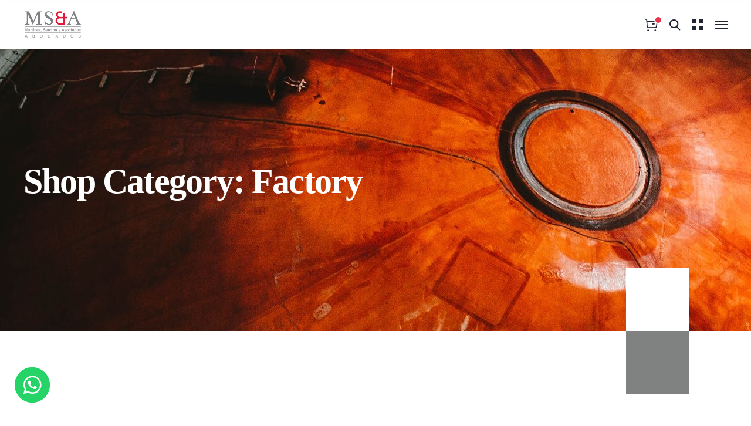

--- FILE ---
content_type: text/html; charset=UTF-8
request_url: https://msaabogados.com.mx/product-category/factory/
body_size: 440832
content:

<!DOCTYPE html>
<html lang="es">
    <head>
		
		<!-- Google tag (gtag.js) -->
<script async src="https://www.googletagmanager.com/gtag/js?id=G-7FN6W6NR99"></script>
<script>
  window.dataLayer = window.dataLayer || [];
  function gtag(){dataLayer.push(arguments);}
  gtag('js', new Date());

  gtag('config', 'G-7FN6W6NR99');
</script>
		
		
        <meta http-equiv="Content-Type" content="text/html; charset=UTF-8">
        <meta name="viewport" content="width=device-width, initial-scale=1, maximum-scale=1">
        <meta http-equiv="X-UA-Compatible" content="IE=Edge">
        <link rel="pingback" href="https://msaabogados.com.mx/xmlrpc.php">
        <title>Factory &#8211; MS Abogados</title>
<meta name='robots' content='max-image-preview:large' />
<link rel='dns-prefetch' href='//fonts.googleapis.com' />
<link rel="alternate" type="application/rss+xml" title="MS Abogados &raquo; Feed" href="https://msaabogados.com.mx/feed/" />
<link rel="alternate" type="application/rss+xml" title="MS Abogados &raquo; Feed de los comentarios" href="https://msaabogados.com.mx/comments/feed/" />
<link rel="alternate" type="application/rss+xml" title="MS Abogados &raquo; Factory Category Feed" href="https://msaabogados.com.mx/product-category/factory/feed/" />
		<!-- This site uses the Google Analytics by MonsterInsights plugin v8.13.1 - Using Analytics tracking - https://www.monsterinsights.com/ -->
		<!-- Nota: MonsterInsights no está actualmente configurado en este sitio. El dueño del sitio necesita identificarse usando su cuenta de Google Analytics en el panel de ajustes de MonsterInsights. -->
					<!-- No UA code set -->
				<!-- / Google Analytics by MonsterInsights -->
		<style id='wp-img-auto-sizes-contain-inline-css' type='text/css'>
img:is([sizes=auto i],[sizes^="auto," i]){contain-intrinsic-size:3000px 1500px}
/*# sourceURL=wp-img-auto-sizes-contain-inline-css */
</style>
<link rel='stylesheet' id='sbi_styles-css' href='https://msaabogados.com.mx/wp-content/plugins/instagram-feed/css/sbi-styles.min.css?ver=6.1.3' type='text/css' media='all' />
<style id='wp-emoji-styles-inline-css' type='text/css'>

	img.wp-smiley, img.emoji {
		display: inline !important;
		border: none !important;
		box-shadow: none !important;
		height: 1em !important;
		width: 1em !important;
		margin: 0 0.07em !important;
		vertical-align: -0.1em !important;
		background: none !important;
		padding: 0 !important;
	}
/*# sourceURL=wp-emoji-styles-inline-css */
</style>
<link rel='stylesheet' id='wp-block-library-css' href='https://msaabogados.com.mx/wp-includes/css/dist/block-library/style.min.css?ver=6.9' type='text/css' media='all' />
<style id='wp-block-button-inline-css' type='text/css'>
.wp-block-button__link{align-content:center;box-sizing:border-box;cursor:pointer;display:inline-block;height:100%;text-align:center;word-break:break-word}.wp-block-button__link.aligncenter{text-align:center}.wp-block-button__link.alignright{text-align:right}:where(.wp-block-button__link){border-radius:9999px;box-shadow:none;padding:calc(.667em + 2px) calc(1.333em + 2px);text-decoration:none}.wp-block-button[style*=text-decoration] .wp-block-button__link{text-decoration:inherit}.wp-block-buttons>.wp-block-button.has-custom-width{max-width:none}.wp-block-buttons>.wp-block-button.has-custom-width .wp-block-button__link{width:100%}.wp-block-buttons>.wp-block-button.has-custom-font-size .wp-block-button__link{font-size:inherit}.wp-block-buttons>.wp-block-button.wp-block-button__width-25{width:calc(25% - var(--wp--style--block-gap, .5em)*.75)}.wp-block-buttons>.wp-block-button.wp-block-button__width-50{width:calc(50% - var(--wp--style--block-gap, .5em)*.5)}.wp-block-buttons>.wp-block-button.wp-block-button__width-75{width:calc(75% - var(--wp--style--block-gap, .5em)*.25)}.wp-block-buttons>.wp-block-button.wp-block-button__width-100{flex-basis:100%;width:100%}.wp-block-buttons.is-vertical>.wp-block-button.wp-block-button__width-25{width:25%}.wp-block-buttons.is-vertical>.wp-block-button.wp-block-button__width-50{width:50%}.wp-block-buttons.is-vertical>.wp-block-button.wp-block-button__width-75{width:75%}.wp-block-button.is-style-squared,.wp-block-button__link.wp-block-button.is-style-squared{border-radius:0}.wp-block-button.no-border-radius,.wp-block-button__link.no-border-radius{border-radius:0!important}:root :where(.wp-block-button .wp-block-button__link.is-style-outline),:root :where(.wp-block-button.is-style-outline>.wp-block-button__link){border:2px solid;padding:.667em 1.333em}:root :where(.wp-block-button .wp-block-button__link.is-style-outline:not(.has-text-color)),:root :where(.wp-block-button.is-style-outline>.wp-block-button__link:not(.has-text-color)){color:currentColor}:root :where(.wp-block-button .wp-block-button__link.is-style-outline:not(.has-background)),:root :where(.wp-block-button.is-style-outline>.wp-block-button__link:not(.has-background)){background-color:initial;background-image:none}
/*# sourceURL=https://msaabogados.com.mx/wp-includes/blocks/button/style.min.css */
</style>
<link rel='stylesheet' id='wp-block-cover-css' href='https://msaabogados.com.mx/wp-includes/blocks/cover/style.min.css?ver=6.9' type='text/css' media='all' />
<link rel='stylesheet' id='wp-block-gallery-css' href='https://msaabogados.com.mx/wp-includes/blocks/gallery/style.min.css?ver=6.9' type='text/css' media='all' />
<style id='wp-block-heading-inline-css' type='text/css'>
h1:where(.wp-block-heading).has-background,h2:where(.wp-block-heading).has-background,h3:where(.wp-block-heading).has-background,h4:where(.wp-block-heading).has-background,h5:where(.wp-block-heading).has-background,h6:where(.wp-block-heading).has-background{padding:1.25em 2.375em}h1.has-text-align-left[style*=writing-mode]:where([style*=vertical-lr]),h1.has-text-align-right[style*=writing-mode]:where([style*=vertical-rl]),h2.has-text-align-left[style*=writing-mode]:where([style*=vertical-lr]),h2.has-text-align-right[style*=writing-mode]:where([style*=vertical-rl]),h3.has-text-align-left[style*=writing-mode]:where([style*=vertical-lr]),h3.has-text-align-right[style*=writing-mode]:where([style*=vertical-rl]),h4.has-text-align-left[style*=writing-mode]:where([style*=vertical-lr]),h4.has-text-align-right[style*=writing-mode]:where([style*=vertical-rl]),h5.has-text-align-left[style*=writing-mode]:where([style*=vertical-lr]),h5.has-text-align-right[style*=writing-mode]:where([style*=vertical-rl]),h6.has-text-align-left[style*=writing-mode]:where([style*=vertical-lr]),h6.has-text-align-right[style*=writing-mode]:where([style*=vertical-rl]){rotate:180deg}
/*# sourceURL=https://msaabogados.com.mx/wp-includes/blocks/heading/style.min.css */
</style>
<style id='wp-block-image-inline-css' type='text/css'>
.wp-block-image>a,.wp-block-image>figure>a{display:inline-block}.wp-block-image img{box-sizing:border-box;height:auto;max-width:100%;vertical-align:bottom}@media not (prefers-reduced-motion){.wp-block-image img.hide{visibility:hidden}.wp-block-image img.show{animation:show-content-image .4s}}.wp-block-image[style*=border-radius] img,.wp-block-image[style*=border-radius]>a{border-radius:inherit}.wp-block-image.has-custom-border img{box-sizing:border-box}.wp-block-image.aligncenter{text-align:center}.wp-block-image.alignfull>a,.wp-block-image.alignwide>a{width:100%}.wp-block-image.alignfull img,.wp-block-image.alignwide img{height:auto;width:100%}.wp-block-image .aligncenter,.wp-block-image .alignleft,.wp-block-image .alignright,.wp-block-image.aligncenter,.wp-block-image.alignleft,.wp-block-image.alignright{display:table}.wp-block-image .aligncenter>figcaption,.wp-block-image .alignleft>figcaption,.wp-block-image .alignright>figcaption,.wp-block-image.aligncenter>figcaption,.wp-block-image.alignleft>figcaption,.wp-block-image.alignright>figcaption{caption-side:bottom;display:table-caption}.wp-block-image .alignleft{float:left;margin:.5em 1em .5em 0}.wp-block-image .alignright{float:right;margin:.5em 0 .5em 1em}.wp-block-image .aligncenter{margin-left:auto;margin-right:auto}.wp-block-image :where(figcaption){margin-bottom:1em;margin-top:.5em}.wp-block-image.is-style-circle-mask img{border-radius:9999px}@supports ((-webkit-mask-image:none) or (mask-image:none)) or (-webkit-mask-image:none){.wp-block-image.is-style-circle-mask img{border-radius:0;-webkit-mask-image:url('data:image/svg+xml;utf8,<svg viewBox="0 0 100 100" xmlns="http://www.w3.org/2000/svg"><circle cx="50" cy="50" r="50"/></svg>');mask-image:url('data:image/svg+xml;utf8,<svg viewBox="0 0 100 100" xmlns="http://www.w3.org/2000/svg"><circle cx="50" cy="50" r="50"/></svg>');mask-mode:alpha;-webkit-mask-position:center;mask-position:center;-webkit-mask-repeat:no-repeat;mask-repeat:no-repeat;-webkit-mask-size:contain;mask-size:contain}}:root :where(.wp-block-image.is-style-rounded img,.wp-block-image .is-style-rounded img){border-radius:9999px}.wp-block-image figure{margin:0}.wp-lightbox-container{display:flex;flex-direction:column;position:relative}.wp-lightbox-container img{cursor:zoom-in}.wp-lightbox-container img:hover+button{opacity:1}.wp-lightbox-container button{align-items:center;backdrop-filter:blur(16px) saturate(180%);background-color:#5a5a5a40;border:none;border-radius:4px;cursor:zoom-in;display:flex;height:20px;justify-content:center;opacity:0;padding:0;position:absolute;right:16px;text-align:center;top:16px;width:20px;z-index:100}@media not (prefers-reduced-motion){.wp-lightbox-container button{transition:opacity .2s ease}}.wp-lightbox-container button:focus-visible{outline:3px auto #5a5a5a40;outline:3px auto -webkit-focus-ring-color;outline-offset:3px}.wp-lightbox-container button:hover{cursor:pointer;opacity:1}.wp-lightbox-container button:focus{opacity:1}.wp-lightbox-container button:focus,.wp-lightbox-container button:hover,.wp-lightbox-container button:not(:hover):not(:active):not(.has-background){background-color:#5a5a5a40;border:none}.wp-lightbox-overlay{box-sizing:border-box;cursor:zoom-out;height:100vh;left:0;overflow:hidden;position:fixed;top:0;visibility:hidden;width:100%;z-index:100000}.wp-lightbox-overlay .close-button{align-items:center;cursor:pointer;display:flex;justify-content:center;min-height:40px;min-width:40px;padding:0;position:absolute;right:calc(env(safe-area-inset-right) + 16px);top:calc(env(safe-area-inset-top) + 16px);z-index:5000000}.wp-lightbox-overlay .close-button:focus,.wp-lightbox-overlay .close-button:hover,.wp-lightbox-overlay .close-button:not(:hover):not(:active):not(.has-background){background:none;border:none}.wp-lightbox-overlay .lightbox-image-container{height:var(--wp--lightbox-container-height);left:50%;overflow:hidden;position:absolute;top:50%;transform:translate(-50%,-50%);transform-origin:top left;width:var(--wp--lightbox-container-width);z-index:9999999999}.wp-lightbox-overlay .wp-block-image{align-items:center;box-sizing:border-box;display:flex;height:100%;justify-content:center;margin:0;position:relative;transform-origin:0 0;width:100%;z-index:3000000}.wp-lightbox-overlay .wp-block-image img{height:var(--wp--lightbox-image-height);min-height:var(--wp--lightbox-image-height);min-width:var(--wp--lightbox-image-width);width:var(--wp--lightbox-image-width)}.wp-lightbox-overlay .wp-block-image figcaption{display:none}.wp-lightbox-overlay button{background:none;border:none}.wp-lightbox-overlay .scrim{background-color:#fff;height:100%;opacity:.9;position:absolute;width:100%;z-index:2000000}.wp-lightbox-overlay.active{visibility:visible}@media not (prefers-reduced-motion){.wp-lightbox-overlay.active{animation:turn-on-visibility .25s both}.wp-lightbox-overlay.active img{animation:turn-on-visibility .35s both}.wp-lightbox-overlay.show-closing-animation:not(.active){animation:turn-off-visibility .35s both}.wp-lightbox-overlay.show-closing-animation:not(.active) img{animation:turn-off-visibility .25s both}.wp-lightbox-overlay.zoom.active{animation:none;opacity:1;visibility:visible}.wp-lightbox-overlay.zoom.active .lightbox-image-container{animation:lightbox-zoom-in .4s}.wp-lightbox-overlay.zoom.active .lightbox-image-container img{animation:none}.wp-lightbox-overlay.zoom.active .scrim{animation:turn-on-visibility .4s forwards}.wp-lightbox-overlay.zoom.show-closing-animation:not(.active){animation:none}.wp-lightbox-overlay.zoom.show-closing-animation:not(.active) .lightbox-image-container{animation:lightbox-zoom-out .4s}.wp-lightbox-overlay.zoom.show-closing-animation:not(.active) .lightbox-image-container img{animation:none}.wp-lightbox-overlay.zoom.show-closing-animation:not(.active) .scrim{animation:turn-off-visibility .4s forwards}}@keyframes show-content-image{0%{visibility:hidden}99%{visibility:hidden}to{visibility:visible}}@keyframes turn-on-visibility{0%{opacity:0}to{opacity:1}}@keyframes turn-off-visibility{0%{opacity:1;visibility:visible}99%{opacity:0;visibility:visible}to{opacity:0;visibility:hidden}}@keyframes lightbox-zoom-in{0%{transform:translate(calc((-100vw + var(--wp--lightbox-scrollbar-width))/2 + var(--wp--lightbox-initial-left-position)),calc(-50vh + var(--wp--lightbox-initial-top-position))) scale(var(--wp--lightbox-scale))}to{transform:translate(-50%,-50%) scale(1)}}@keyframes lightbox-zoom-out{0%{transform:translate(-50%,-50%) scale(1);visibility:visible}99%{visibility:visible}to{transform:translate(calc((-100vw + var(--wp--lightbox-scrollbar-width))/2 + var(--wp--lightbox-initial-left-position)),calc(-50vh + var(--wp--lightbox-initial-top-position))) scale(var(--wp--lightbox-scale));visibility:hidden}}
/*# sourceURL=https://msaabogados.com.mx/wp-includes/blocks/image/style.min.css */
</style>
<style id='wp-block-buttons-inline-css' type='text/css'>
.wp-block-buttons{box-sizing:border-box}.wp-block-buttons.is-vertical{flex-direction:column}.wp-block-buttons.is-vertical>.wp-block-button:last-child{margin-bottom:0}.wp-block-buttons>.wp-block-button{display:inline-block;margin:0}.wp-block-buttons.is-content-justification-left{justify-content:flex-start}.wp-block-buttons.is-content-justification-left.is-vertical{align-items:flex-start}.wp-block-buttons.is-content-justification-center{justify-content:center}.wp-block-buttons.is-content-justification-center.is-vertical{align-items:center}.wp-block-buttons.is-content-justification-right{justify-content:flex-end}.wp-block-buttons.is-content-justification-right.is-vertical{align-items:flex-end}.wp-block-buttons.is-content-justification-space-between{justify-content:space-between}.wp-block-buttons.aligncenter{text-align:center}.wp-block-buttons:not(.is-content-justification-space-between,.is-content-justification-right,.is-content-justification-left,.is-content-justification-center) .wp-block-button.aligncenter{margin-left:auto;margin-right:auto;width:100%}.wp-block-buttons[style*=text-decoration] .wp-block-button,.wp-block-buttons[style*=text-decoration] .wp-block-button__link{text-decoration:inherit}.wp-block-buttons.has-custom-font-size .wp-block-button__link{font-size:inherit}.wp-block-buttons .wp-block-button__link{width:100%}.wp-block-button.aligncenter{text-align:center}
/*# sourceURL=https://msaabogados.com.mx/wp-includes/blocks/buttons/style.min.css */
</style>
<style id='wp-block-tag-cloud-inline-css' type='text/css'>
.wp-block-tag-cloud{box-sizing:border-box}.wp-block-tag-cloud.aligncenter{justify-content:center;text-align:center}.wp-block-tag-cloud a{display:inline-block;margin-right:5px}.wp-block-tag-cloud span{display:inline-block;margin-left:5px;text-decoration:none}:root :where(.wp-block-tag-cloud.is-style-outline){display:flex;flex-wrap:wrap;gap:1ch}:root :where(.wp-block-tag-cloud.is-style-outline a){border:1px solid;font-size:unset!important;margin-right:0;padding:1ch 2ch;text-decoration:none!important}
/*# sourceURL=https://msaabogados.com.mx/wp-includes/blocks/tag-cloud/style.min.css */
</style>
<style id='wp-block-group-inline-css' type='text/css'>
.wp-block-group{box-sizing:border-box}:where(.wp-block-group.wp-block-group-is-layout-constrained){position:relative}
/*# sourceURL=https://msaabogados.com.mx/wp-includes/blocks/group/style.min.css */
</style>
<style id='wp-block-paragraph-inline-css' type='text/css'>
.is-small-text{font-size:.875em}.is-regular-text{font-size:1em}.is-large-text{font-size:2.25em}.is-larger-text{font-size:3em}.has-drop-cap:not(:focus):first-letter{float:left;font-size:8.4em;font-style:normal;font-weight:100;line-height:.68;margin:.05em .1em 0 0;text-transform:uppercase}body.rtl .has-drop-cap:not(:focus):first-letter{float:none;margin-left:.1em}p.has-drop-cap.has-background{overflow:hidden}:root :where(p.has-background){padding:1.25em 2.375em}:where(p.has-text-color:not(.has-link-color)) a{color:inherit}p.has-text-align-left[style*="writing-mode:vertical-lr"],p.has-text-align-right[style*="writing-mode:vertical-rl"]{rotate:180deg}
/*# sourceURL=https://msaabogados.com.mx/wp-includes/blocks/paragraph/style.min.css */
</style>
<style id='wp-block-social-links-inline-css' type='text/css'>
.wp-block-social-links{background:none;box-sizing:border-box;margin-left:0;padding-left:0;padding-right:0;text-indent:0}.wp-block-social-links .wp-social-link a,.wp-block-social-links .wp-social-link a:hover{border-bottom:0;box-shadow:none;text-decoration:none}.wp-block-social-links .wp-social-link svg{height:1em;width:1em}.wp-block-social-links .wp-social-link span:not(.screen-reader-text){font-size:.65em;margin-left:.5em;margin-right:.5em}.wp-block-social-links.has-small-icon-size{font-size:16px}.wp-block-social-links,.wp-block-social-links.has-normal-icon-size{font-size:24px}.wp-block-social-links.has-large-icon-size{font-size:36px}.wp-block-social-links.has-huge-icon-size{font-size:48px}.wp-block-social-links.aligncenter{display:flex;justify-content:center}.wp-block-social-links.alignright{justify-content:flex-end}.wp-block-social-link{border-radius:9999px;display:block}@media not (prefers-reduced-motion){.wp-block-social-link{transition:transform .1s ease}}.wp-block-social-link{height:auto}.wp-block-social-link a{align-items:center;display:flex;line-height:0}.wp-block-social-link:hover{transform:scale(1.1)}.wp-block-social-links .wp-block-social-link.wp-social-link{display:inline-block;margin:0;padding:0}.wp-block-social-links .wp-block-social-link.wp-social-link .wp-block-social-link-anchor,.wp-block-social-links .wp-block-social-link.wp-social-link .wp-block-social-link-anchor svg,.wp-block-social-links .wp-block-social-link.wp-social-link .wp-block-social-link-anchor:active,.wp-block-social-links .wp-block-social-link.wp-social-link .wp-block-social-link-anchor:hover,.wp-block-social-links .wp-block-social-link.wp-social-link .wp-block-social-link-anchor:visited{color:currentColor;fill:currentColor}:where(.wp-block-social-links:not(.is-style-logos-only)) .wp-social-link{background-color:#f0f0f0;color:#444}:where(.wp-block-social-links:not(.is-style-logos-only)) .wp-social-link-amazon{background-color:#f90;color:#fff}:where(.wp-block-social-links:not(.is-style-logos-only)) .wp-social-link-bandcamp{background-color:#1ea0c3;color:#fff}:where(.wp-block-social-links:not(.is-style-logos-only)) .wp-social-link-behance{background-color:#0757fe;color:#fff}:where(.wp-block-social-links:not(.is-style-logos-only)) .wp-social-link-bluesky{background-color:#0a7aff;color:#fff}:where(.wp-block-social-links:not(.is-style-logos-only)) .wp-social-link-codepen{background-color:#1e1f26;color:#fff}:where(.wp-block-social-links:not(.is-style-logos-only)) .wp-social-link-deviantart{background-color:#02e49b;color:#fff}:where(.wp-block-social-links:not(.is-style-logos-only)) .wp-social-link-discord{background-color:#5865f2;color:#fff}:where(.wp-block-social-links:not(.is-style-logos-only)) .wp-social-link-dribbble{background-color:#e94c89;color:#fff}:where(.wp-block-social-links:not(.is-style-logos-only)) .wp-social-link-dropbox{background-color:#4280ff;color:#fff}:where(.wp-block-social-links:not(.is-style-logos-only)) .wp-social-link-etsy{background-color:#f45800;color:#fff}:where(.wp-block-social-links:not(.is-style-logos-only)) .wp-social-link-facebook{background-color:#0866ff;color:#fff}:where(.wp-block-social-links:not(.is-style-logos-only)) .wp-social-link-fivehundredpx{background-color:#000;color:#fff}:where(.wp-block-social-links:not(.is-style-logos-only)) .wp-social-link-flickr{background-color:#0461dd;color:#fff}:where(.wp-block-social-links:not(.is-style-logos-only)) .wp-social-link-foursquare{background-color:#e65678;color:#fff}:where(.wp-block-social-links:not(.is-style-logos-only)) .wp-social-link-github{background-color:#24292d;color:#fff}:where(.wp-block-social-links:not(.is-style-logos-only)) .wp-social-link-goodreads{background-color:#eceadd;color:#382110}:where(.wp-block-social-links:not(.is-style-logos-only)) .wp-social-link-google{background-color:#ea4434;color:#fff}:where(.wp-block-social-links:not(.is-style-logos-only)) .wp-social-link-gravatar{background-color:#1d4fc4;color:#fff}:where(.wp-block-social-links:not(.is-style-logos-only)) .wp-social-link-instagram{background-color:#f00075;color:#fff}:where(.wp-block-social-links:not(.is-style-logos-only)) .wp-social-link-lastfm{background-color:#e21b24;color:#fff}:where(.wp-block-social-links:not(.is-style-logos-only)) .wp-social-link-linkedin{background-color:#0d66c2;color:#fff}:where(.wp-block-social-links:not(.is-style-logos-only)) .wp-social-link-mastodon{background-color:#3288d4;color:#fff}:where(.wp-block-social-links:not(.is-style-logos-only)) .wp-social-link-medium{background-color:#000;color:#fff}:where(.wp-block-social-links:not(.is-style-logos-only)) .wp-social-link-meetup{background-color:#f6405f;color:#fff}:where(.wp-block-social-links:not(.is-style-logos-only)) .wp-social-link-patreon{background-color:#000;color:#fff}:where(.wp-block-social-links:not(.is-style-logos-only)) .wp-social-link-pinterest{background-color:#e60122;color:#fff}:where(.wp-block-social-links:not(.is-style-logos-only)) .wp-social-link-pocket{background-color:#ef4155;color:#fff}:where(.wp-block-social-links:not(.is-style-logos-only)) .wp-social-link-reddit{background-color:#ff4500;color:#fff}:where(.wp-block-social-links:not(.is-style-logos-only)) .wp-social-link-skype{background-color:#0478d7;color:#fff}:where(.wp-block-social-links:not(.is-style-logos-only)) .wp-social-link-snapchat{background-color:#fefc00;color:#fff;stroke:#000}:where(.wp-block-social-links:not(.is-style-logos-only)) .wp-social-link-soundcloud{background-color:#ff5600;color:#fff}:where(.wp-block-social-links:not(.is-style-logos-only)) .wp-social-link-spotify{background-color:#1bd760;color:#fff}:where(.wp-block-social-links:not(.is-style-logos-only)) .wp-social-link-telegram{background-color:#2aabee;color:#fff}:where(.wp-block-social-links:not(.is-style-logos-only)) .wp-social-link-threads{background-color:#000;color:#fff}:where(.wp-block-social-links:not(.is-style-logos-only)) .wp-social-link-tiktok{background-color:#000;color:#fff}:where(.wp-block-social-links:not(.is-style-logos-only)) .wp-social-link-tumblr{background-color:#011835;color:#fff}:where(.wp-block-social-links:not(.is-style-logos-only)) .wp-social-link-twitch{background-color:#6440a4;color:#fff}:where(.wp-block-social-links:not(.is-style-logos-only)) .wp-social-link-twitter{background-color:#1da1f2;color:#fff}:where(.wp-block-social-links:not(.is-style-logos-only)) .wp-social-link-vimeo{background-color:#1eb7ea;color:#fff}:where(.wp-block-social-links:not(.is-style-logos-only)) .wp-social-link-vk{background-color:#4680c2;color:#fff}:where(.wp-block-social-links:not(.is-style-logos-only)) .wp-social-link-wordpress{background-color:#3499cd;color:#fff}:where(.wp-block-social-links:not(.is-style-logos-only)) .wp-social-link-whatsapp{background-color:#25d366;color:#fff}:where(.wp-block-social-links:not(.is-style-logos-only)) .wp-social-link-x{background-color:#000;color:#fff}:where(.wp-block-social-links:not(.is-style-logos-only)) .wp-social-link-yelp{background-color:#d32422;color:#fff}:where(.wp-block-social-links:not(.is-style-logos-only)) .wp-social-link-youtube{background-color:red;color:#fff}:where(.wp-block-social-links.is-style-logos-only) .wp-social-link{background:none}:where(.wp-block-social-links.is-style-logos-only) .wp-social-link svg{height:1.25em;width:1.25em}:where(.wp-block-social-links.is-style-logos-only) .wp-social-link-amazon{color:#f90}:where(.wp-block-social-links.is-style-logos-only) .wp-social-link-bandcamp{color:#1ea0c3}:where(.wp-block-social-links.is-style-logos-only) .wp-social-link-behance{color:#0757fe}:where(.wp-block-social-links.is-style-logos-only) .wp-social-link-bluesky{color:#0a7aff}:where(.wp-block-social-links.is-style-logos-only) .wp-social-link-codepen{color:#1e1f26}:where(.wp-block-social-links.is-style-logos-only) .wp-social-link-deviantart{color:#02e49b}:where(.wp-block-social-links.is-style-logos-only) .wp-social-link-discord{color:#5865f2}:where(.wp-block-social-links.is-style-logos-only) .wp-social-link-dribbble{color:#e94c89}:where(.wp-block-social-links.is-style-logos-only) .wp-social-link-dropbox{color:#4280ff}:where(.wp-block-social-links.is-style-logos-only) .wp-social-link-etsy{color:#f45800}:where(.wp-block-social-links.is-style-logos-only) .wp-social-link-facebook{color:#0866ff}:where(.wp-block-social-links.is-style-logos-only) .wp-social-link-fivehundredpx{color:#000}:where(.wp-block-social-links.is-style-logos-only) .wp-social-link-flickr{color:#0461dd}:where(.wp-block-social-links.is-style-logos-only) .wp-social-link-foursquare{color:#e65678}:where(.wp-block-social-links.is-style-logos-only) .wp-social-link-github{color:#24292d}:where(.wp-block-social-links.is-style-logos-only) .wp-social-link-goodreads{color:#382110}:where(.wp-block-social-links.is-style-logos-only) .wp-social-link-google{color:#ea4434}:where(.wp-block-social-links.is-style-logos-only) .wp-social-link-gravatar{color:#1d4fc4}:where(.wp-block-social-links.is-style-logos-only) .wp-social-link-instagram{color:#f00075}:where(.wp-block-social-links.is-style-logos-only) .wp-social-link-lastfm{color:#e21b24}:where(.wp-block-social-links.is-style-logos-only) .wp-social-link-linkedin{color:#0d66c2}:where(.wp-block-social-links.is-style-logos-only) .wp-social-link-mastodon{color:#3288d4}:where(.wp-block-social-links.is-style-logos-only) .wp-social-link-medium{color:#000}:where(.wp-block-social-links.is-style-logos-only) .wp-social-link-meetup{color:#f6405f}:where(.wp-block-social-links.is-style-logos-only) .wp-social-link-patreon{color:#000}:where(.wp-block-social-links.is-style-logos-only) .wp-social-link-pinterest{color:#e60122}:where(.wp-block-social-links.is-style-logos-only) .wp-social-link-pocket{color:#ef4155}:where(.wp-block-social-links.is-style-logos-only) .wp-social-link-reddit{color:#ff4500}:where(.wp-block-social-links.is-style-logos-only) .wp-social-link-skype{color:#0478d7}:where(.wp-block-social-links.is-style-logos-only) .wp-social-link-snapchat{color:#fff;stroke:#000}:where(.wp-block-social-links.is-style-logos-only) .wp-social-link-soundcloud{color:#ff5600}:where(.wp-block-social-links.is-style-logos-only) .wp-social-link-spotify{color:#1bd760}:where(.wp-block-social-links.is-style-logos-only) .wp-social-link-telegram{color:#2aabee}:where(.wp-block-social-links.is-style-logos-only) .wp-social-link-threads{color:#000}:where(.wp-block-social-links.is-style-logos-only) .wp-social-link-tiktok{color:#000}:where(.wp-block-social-links.is-style-logos-only) .wp-social-link-tumblr{color:#011835}:where(.wp-block-social-links.is-style-logos-only) .wp-social-link-twitch{color:#6440a4}:where(.wp-block-social-links.is-style-logos-only) .wp-social-link-twitter{color:#1da1f2}:where(.wp-block-social-links.is-style-logos-only) .wp-social-link-vimeo{color:#1eb7ea}:where(.wp-block-social-links.is-style-logos-only) .wp-social-link-vk{color:#4680c2}:where(.wp-block-social-links.is-style-logos-only) .wp-social-link-whatsapp{color:#25d366}:where(.wp-block-social-links.is-style-logos-only) .wp-social-link-wordpress{color:#3499cd}:where(.wp-block-social-links.is-style-logos-only) .wp-social-link-x{color:#000}:where(.wp-block-social-links.is-style-logos-only) .wp-social-link-yelp{color:#d32422}:where(.wp-block-social-links.is-style-logos-only) .wp-social-link-youtube{color:red}.wp-block-social-links.is-style-pill-shape .wp-social-link{width:auto}:root :where(.wp-block-social-links .wp-social-link a){padding:.25em}:root :where(.wp-block-social-links.is-style-logos-only .wp-social-link a){padding:0}:root :where(.wp-block-social-links.is-style-pill-shape .wp-social-link a){padding-left:.6666666667em;padding-right:.6666666667em}.wp-block-social-links:not(.has-icon-color):not(.has-icon-background-color) .wp-social-link-snapchat .wp-block-social-link-label{color:#000}
/*# sourceURL=https://msaabogados.com.mx/wp-includes/blocks/social-links/style.min.css */
</style>
<style id='wp-block-spacer-inline-css' type='text/css'>
.wp-block-spacer{clear:both}
/*# sourceURL=https://msaabogados.com.mx/wp-includes/blocks/spacer/style.min.css */
</style>
<link rel='stylesheet' id='wc-blocks-vendors-style-css' href='https://msaabogados.com.mx/wp-content/plugins/woocommerce/packages/woocommerce-blocks/build/wc-blocks-vendors-style.css?ver=9.6.6' type='text/css' media='all' />
<link rel='stylesheet' id='wc-blocks-style-css' href='https://msaabogados.com.mx/wp-content/plugins/woocommerce/packages/woocommerce-blocks/build/wc-blocks-style.css?ver=9.6.6' type='text/css' media='all' />
<style id='global-styles-inline-css' type='text/css'>
:root{--wp--preset--aspect-ratio--square: 1;--wp--preset--aspect-ratio--4-3: 4/3;--wp--preset--aspect-ratio--3-4: 3/4;--wp--preset--aspect-ratio--3-2: 3/2;--wp--preset--aspect-ratio--2-3: 2/3;--wp--preset--aspect-ratio--16-9: 16/9;--wp--preset--aspect-ratio--9-16: 9/16;--wp--preset--color--black: #000000;--wp--preset--color--cyan-bluish-gray: #abb8c3;--wp--preset--color--white: #ffffff;--wp--preset--color--pale-pink: #f78da7;--wp--preset--color--vivid-red: #cf2e2e;--wp--preset--color--luminous-vivid-orange: #ff6900;--wp--preset--color--luminous-vivid-amber: #fcb900;--wp--preset--color--light-green-cyan: #7bdcb5;--wp--preset--color--vivid-green-cyan: #00d084;--wp--preset--color--pale-cyan-blue: #8ed1fc;--wp--preset--color--vivid-cyan-blue: #0693e3;--wp--preset--color--vivid-purple: #9b51e0;--wp--preset--gradient--vivid-cyan-blue-to-vivid-purple: linear-gradient(135deg,rgb(6,147,227) 0%,rgb(155,81,224) 100%);--wp--preset--gradient--light-green-cyan-to-vivid-green-cyan: linear-gradient(135deg,rgb(122,220,180) 0%,rgb(0,208,130) 100%);--wp--preset--gradient--luminous-vivid-amber-to-luminous-vivid-orange: linear-gradient(135deg,rgb(252,185,0) 0%,rgb(255,105,0) 100%);--wp--preset--gradient--luminous-vivid-orange-to-vivid-red: linear-gradient(135deg,rgb(255,105,0) 0%,rgb(207,46,46) 100%);--wp--preset--gradient--very-light-gray-to-cyan-bluish-gray: linear-gradient(135deg,rgb(238,238,238) 0%,rgb(169,184,195) 100%);--wp--preset--gradient--cool-to-warm-spectrum: linear-gradient(135deg,rgb(74,234,220) 0%,rgb(151,120,209) 20%,rgb(207,42,186) 40%,rgb(238,44,130) 60%,rgb(251,105,98) 80%,rgb(254,248,76) 100%);--wp--preset--gradient--blush-light-purple: linear-gradient(135deg,rgb(255,206,236) 0%,rgb(152,150,240) 100%);--wp--preset--gradient--blush-bordeaux: linear-gradient(135deg,rgb(254,205,165) 0%,rgb(254,45,45) 50%,rgb(107,0,62) 100%);--wp--preset--gradient--luminous-dusk: linear-gradient(135deg,rgb(255,203,112) 0%,rgb(199,81,192) 50%,rgb(65,88,208) 100%);--wp--preset--gradient--pale-ocean: linear-gradient(135deg,rgb(255,245,203) 0%,rgb(182,227,212) 50%,rgb(51,167,181) 100%);--wp--preset--gradient--electric-grass: linear-gradient(135deg,rgb(202,248,128) 0%,rgb(113,206,126) 100%);--wp--preset--gradient--midnight: linear-gradient(135deg,rgb(2,3,129) 0%,rgb(40,116,252) 100%);--wp--preset--font-size--small: 13px;--wp--preset--font-size--medium: 20px;--wp--preset--font-size--large: 36px;--wp--preset--font-size--x-large: 42px;--wp--preset--spacing--20: 0.44rem;--wp--preset--spacing--30: 0.67rem;--wp--preset--spacing--40: 1rem;--wp--preset--spacing--50: 1.5rem;--wp--preset--spacing--60: 2.25rem;--wp--preset--spacing--70: 3.38rem;--wp--preset--spacing--80: 5.06rem;--wp--preset--shadow--natural: 6px 6px 9px rgba(0, 0, 0, 0.2);--wp--preset--shadow--deep: 12px 12px 50px rgba(0, 0, 0, 0.4);--wp--preset--shadow--sharp: 6px 6px 0px rgba(0, 0, 0, 0.2);--wp--preset--shadow--outlined: 6px 6px 0px -3px rgb(255, 255, 255), 6px 6px rgb(0, 0, 0);--wp--preset--shadow--crisp: 6px 6px 0px rgb(0, 0, 0);}:where(.is-layout-flex){gap: 0.5em;}:where(.is-layout-grid){gap: 0.5em;}body .is-layout-flex{display: flex;}.is-layout-flex{flex-wrap: wrap;align-items: center;}.is-layout-flex > :is(*, div){margin: 0;}body .is-layout-grid{display: grid;}.is-layout-grid > :is(*, div){margin: 0;}:where(.wp-block-columns.is-layout-flex){gap: 2em;}:where(.wp-block-columns.is-layout-grid){gap: 2em;}:where(.wp-block-post-template.is-layout-flex){gap: 1.25em;}:where(.wp-block-post-template.is-layout-grid){gap: 1.25em;}.has-black-color{color: var(--wp--preset--color--black) !important;}.has-cyan-bluish-gray-color{color: var(--wp--preset--color--cyan-bluish-gray) !important;}.has-white-color{color: var(--wp--preset--color--white) !important;}.has-pale-pink-color{color: var(--wp--preset--color--pale-pink) !important;}.has-vivid-red-color{color: var(--wp--preset--color--vivid-red) !important;}.has-luminous-vivid-orange-color{color: var(--wp--preset--color--luminous-vivid-orange) !important;}.has-luminous-vivid-amber-color{color: var(--wp--preset--color--luminous-vivid-amber) !important;}.has-light-green-cyan-color{color: var(--wp--preset--color--light-green-cyan) !important;}.has-vivid-green-cyan-color{color: var(--wp--preset--color--vivid-green-cyan) !important;}.has-pale-cyan-blue-color{color: var(--wp--preset--color--pale-cyan-blue) !important;}.has-vivid-cyan-blue-color{color: var(--wp--preset--color--vivid-cyan-blue) !important;}.has-vivid-purple-color{color: var(--wp--preset--color--vivid-purple) !important;}.has-black-background-color{background-color: var(--wp--preset--color--black) !important;}.has-cyan-bluish-gray-background-color{background-color: var(--wp--preset--color--cyan-bluish-gray) !important;}.has-white-background-color{background-color: var(--wp--preset--color--white) !important;}.has-pale-pink-background-color{background-color: var(--wp--preset--color--pale-pink) !important;}.has-vivid-red-background-color{background-color: var(--wp--preset--color--vivid-red) !important;}.has-luminous-vivid-orange-background-color{background-color: var(--wp--preset--color--luminous-vivid-orange) !important;}.has-luminous-vivid-amber-background-color{background-color: var(--wp--preset--color--luminous-vivid-amber) !important;}.has-light-green-cyan-background-color{background-color: var(--wp--preset--color--light-green-cyan) !important;}.has-vivid-green-cyan-background-color{background-color: var(--wp--preset--color--vivid-green-cyan) !important;}.has-pale-cyan-blue-background-color{background-color: var(--wp--preset--color--pale-cyan-blue) !important;}.has-vivid-cyan-blue-background-color{background-color: var(--wp--preset--color--vivid-cyan-blue) !important;}.has-vivid-purple-background-color{background-color: var(--wp--preset--color--vivid-purple) !important;}.has-black-border-color{border-color: var(--wp--preset--color--black) !important;}.has-cyan-bluish-gray-border-color{border-color: var(--wp--preset--color--cyan-bluish-gray) !important;}.has-white-border-color{border-color: var(--wp--preset--color--white) !important;}.has-pale-pink-border-color{border-color: var(--wp--preset--color--pale-pink) !important;}.has-vivid-red-border-color{border-color: var(--wp--preset--color--vivid-red) !important;}.has-luminous-vivid-orange-border-color{border-color: var(--wp--preset--color--luminous-vivid-orange) !important;}.has-luminous-vivid-amber-border-color{border-color: var(--wp--preset--color--luminous-vivid-amber) !important;}.has-light-green-cyan-border-color{border-color: var(--wp--preset--color--light-green-cyan) !important;}.has-vivid-green-cyan-border-color{border-color: var(--wp--preset--color--vivid-green-cyan) !important;}.has-pale-cyan-blue-border-color{border-color: var(--wp--preset--color--pale-cyan-blue) !important;}.has-vivid-cyan-blue-border-color{border-color: var(--wp--preset--color--vivid-cyan-blue) !important;}.has-vivid-purple-border-color{border-color: var(--wp--preset--color--vivid-purple) !important;}.has-vivid-cyan-blue-to-vivid-purple-gradient-background{background: var(--wp--preset--gradient--vivid-cyan-blue-to-vivid-purple) !important;}.has-light-green-cyan-to-vivid-green-cyan-gradient-background{background: var(--wp--preset--gradient--light-green-cyan-to-vivid-green-cyan) !important;}.has-luminous-vivid-amber-to-luminous-vivid-orange-gradient-background{background: var(--wp--preset--gradient--luminous-vivid-amber-to-luminous-vivid-orange) !important;}.has-luminous-vivid-orange-to-vivid-red-gradient-background{background: var(--wp--preset--gradient--luminous-vivid-orange-to-vivid-red) !important;}.has-very-light-gray-to-cyan-bluish-gray-gradient-background{background: var(--wp--preset--gradient--very-light-gray-to-cyan-bluish-gray) !important;}.has-cool-to-warm-spectrum-gradient-background{background: var(--wp--preset--gradient--cool-to-warm-spectrum) !important;}.has-blush-light-purple-gradient-background{background: var(--wp--preset--gradient--blush-light-purple) !important;}.has-blush-bordeaux-gradient-background{background: var(--wp--preset--gradient--blush-bordeaux) !important;}.has-luminous-dusk-gradient-background{background: var(--wp--preset--gradient--luminous-dusk) !important;}.has-pale-ocean-gradient-background{background: var(--wp--preset--gradient--pale-ocean) !important;}.has-electric-grass-gradient-background{background: var(--wp--preset--gradient--electric-grass) !important;}.has-midnight-gradient-background{background: var(--wp--preset--gradient--midnight) !important;}.has-small-font-size{font-size: var(--wp--preset--font-size--small) !important;}.has-medium-font-size{font-size: var(--wp--preset--font-size--medium) !important;}.has-large-font-size{font-size: var(--wp--preset--font-size--large) !important;}.has-x-large-font-size{font-size: var(--wp--preset--font-size--x-large) !important;}
/*# sourceURL=global-styles-inline-css */
</style>
<style id='core-block-supports-inline-css' type='text/css'>
.wp-block-gallery.wp-block-gallery-1{--wp--style--unstable-gallery-gap:var( --wp--style--gallery-gap-default, var( --gallery-block--gutter-size, var( --wp--style--block-gap, 0.5em ) ) );gap:var( --wp--style--gallery-gap-default, var( --gallery-block--gutter-size, var( --wp--style--block-gap, 0.5em ) ) );}
/*# sourceURL=core-block-supports-inline-css */
</style>

<style id='classic-theme-styles-inline-css' type='text/css'>
/*! This file is auto-generated */
.wp-block-button__link{color:#fff;background-color:#32373c;border-radius:9999px;box-shadow:none;text-decoration:none;padding:calc(.667em + 2px) calc(1.333em + 2px);font-size:1.125em}.wp-block-file__button{background:#32373c;color:#fff;text-decoration:none}
/*# sourceURL=/wp-includes/css/classic-themes.min.css */
</style>
<link rel='stylesheet' id='woocommerce-layout-css' href='https://msaabogados.com.mx/wp-content/plugins/woocommerce/assets/css/woocommerce-layout.css?ver=7.5.1' type='text/css' media='all' />
<link rel='stylesheet' id='woocommerce-smallscreen-css' href='https://msaabogados.com.mx/wp-content/plugins/woocommerce/assets/css/woocommerce-smallscreen.css?ver=7.5.1' type='text/css' media='only screen and (max-width: 768px)' />
<link rel='stylesheet' id='woocommerce-general-css' href='https://msaabogados.com.mx/wp-content/plugins/woocommerce/assets/css/woocommerce.css?ver=7.5.1' type='text/css' media='all' />
<style id='woocommerce-inline-inline-css' type='text/css'>
.woocommerce form .form-row .required { visibility: visible; }
/*# sourceURL=woocommerce-inline-inline-css */
</style>
<link rel='stylesheet' id='industrium-theme-css' href='https://msaabogados.com.mx/wp-content/themes/industrium/css/theme.css?ver=1.0.0' type='text/css' media='all' />
<style id='industrium-theme-inline-css' type='text/css'>

        .top-bar {
            color: #e0e1e4;
        }
    
        .top-bar a,
        .wrapper-info .top-bar-additional-text,
        .wrapper-contacts .contact-item,
        .wrapper-contacts .contact-item a,
        .wrapper-socials.top-bar-socials a {
            color: #ffffff;
        }
    
        .top-bar a:hover,
        .wrapper-contacts .contact-item:before,
        .wrapper-contacts .contact-item a:hover,
        .wrapper-socials.top-bar-socials a:hover {
            color: #e2364e;
        }
        ul.top-bar-menu li:after,        
        .wrapper-contacts .contact-item:after {
            background-color: #e2364e;
        }
    
        .top-bar {
            border-color: #121c22;
        }
    
    .wrapper-socials.top-bar-socials li,
    .wrapper-socials.top-bar-socials li:first-child {
        border-color: #43413e;
    }
        .top-bar {
            background-color: #121c22;
        }
    
        .header,
        .mobile-header,
        .callback .callback-title {
            color: #4a5257;
        }
    
        .header a,
        .header .main-menu > li > a,
        .header .logo-link .logo-site-name,
        .header .header-icon,
        .mobile-header a,
        .mobile-header .logo-link .logo-site-name,
        .mobile-header .header-icon,
        .mobile-header-menu-container a,
        .mobile-header-menu-container .logo-link .logo-site-name,
        .mobile-header-menu-container .header-icon,
        .mini-cart .mini-cart-trigger,
        .mini-cart .mini-cart-trigger:hover,
        .mobile-header-menu-container,
        .header-type-2 .dropdown-trigger .dropdown-trigger-item:before,
        .header-type-3 .dropdown-trigger .dropdown-trigger-item:before,
        .callback .callback-text,
        .site-search .site-search-close:hover
        .mobile-header-menu-container .main-menu > li .sub-menu-trigger,
        .mobile-header-menu-container .header-mobile-contacts .contact-item.contact-item-email a:hover {
            color: #1f2531;
        }
        .mobile-header .menu-trigger .hamburger span,
        .header .main-menu:not(.menu-checks) > li.menu-item-has-children > a:after {
            background-color: #1f2531;
        }
        .header-callback-container {
            border-color: #1f2531;
        }
    
    	.mobile-header-menu-container .header-mobile-contacts .contact-item .contact-item-title {
    		color: #818181;
    	}
        .site-search .search-form .search-form-field::-webkit-input-placeholder {
            color: rgba(129,129,129, 0.75);
        }
        .site-search .search-form .search-form-field:-moz-placeholder {
            color: rgba(129,129,129, 0.75);
        }
        .site-search .search-form .search-form-field::-moz-placeholder {
            color: rgba(129,129,129, 0.75);
        }
        .site-search .search-form .search-form-field:-ms-input-placeholder {
            color: rgba(129,129,129, 0.75);
        }
    
        .mobile-header-menu-container .header-mobile-contacts .contact-item:before,
        .mobile-header-menu-container .main-menu > li.active > .sub-menu-trigger,
        .header .main-menu > li > a:hover,
        .header .main-menu > li.current-menu-ancestor > a,
        .header .main-menu > li.current-menu-parent > a,
        .header .main-menu > li.current-menu-item > a,
        .mobile-header-menu-container .main-menu li.active > a,
        .mobile-header-menu-container .main-menu li.current-menu-ancestor > a,
        .mobile-header-menu-container .main-menu li.current-menu-parent > a,
        .mobile-header-menu-container .main-menu li.current-menu-item > a,
        .mobile-header-menu-container .main-menu li.active > .sub-menu-trigger,
        .mobile-header-menu-container .main-menu li.current-menu-ancestor > .sub-menu-trigger,
        .mobile-header-menu-container .main-menu li.current-menu-parent > .sub-menu-trigger,
        .header .dropdown-trigger .dropdown-trigger-item:hover:before,
        .callback:before,
        .site-search .site-search-close,
        .mobile-header-menu-container .header-mobile-contacts .contact-item.contact-item-email a {
            color: #e2364e;
        }
        .header-icons-container .header-button-container .industrium-button,
        .header .main-menu > li > a:before,
        .header .main-menu:not(.menu-checks) > li.menu-item-has-children > a:hover:after,
        .header .main-menu:not(.menu-checks) > li.menu-item-has-children.current-menu-ancestor > a:after,
        .header .main-menu:not(.menu-checks) > li.menu-item-has-children.current-menu-parent > a:after,
        .header .main-menu:not(.menu-checks) > li.menu-item-has-children.current-menu-item > a:after {
            background-color: #e2364e;
        }
    
        .site-search,
        .header-type-3 .dropdown-trigger,
        .mini-cart .mini-cart-panel:before,
        .mobile-header-menu-container .main-menu > li > ul.sub-menu,
        .mobile-header-menu-container .main-menu > li {
            border-color: #d3d3d3;
        }
    
        .header,
        .mobile-header,
        .site-search,
        .mobile-header-menu-container,
        .header.sticky-header-on.sticky-ready .sticky-wrapper,
        .mobile-header.sticky-header-on.sticky-ready .sticky-wrapper,
        .header-icons-container.icons-container-big {
            background-color: #ffffff;
        }
     
        .mobile-header .industrium-button, 
        .mobile-header-menu-container .industrium-button,
        .mobile-header .industrium-button:hover, 
        .mobile-header-menu-container .industrium-button:hover {
            color: #e66445;
        }
    
        .mobile-header-menu-container .header-mobile-socials .mobile-menu-socials li {
            border-color: #e66445;
        }
        .mobile-header .industrium-button, 
        .mobile-header-menu-container .industrium-button {
            background-image: linear-gradient(0deg, #e66445 0%, #e66445 100%);
        }
        .mobile-header-menu-container .header-mobile-socials .mobile-menu-socials li a:after {
        	background-color: #e66445;
        }
            
        .header .industrium-button,        
        .header .industrium-button:hover {
            color: #ffffff;
        }
            
        .mobile-header-menu-container .header-mobile-socials .mobile-menu-socials li a:hover,
        .mobile-header-menu-container .header-mobile-socials .mobile-menu-socials li a {
            color: #17262f;
        }
    
    
        .page-title-container .page-title-additional {
            color: #e0e1e4;
        }
    
        .page-title-wrapper,
        .body-container .page-title-wrapper a,
        .edit-post-visual-editor__post-title-wrapper,
        .edit-post-visual-editor__post-title-wrapper a {
            color: #ffffff;
        }
        .breadcrumbs .delimiter,
        .page-title-container.page-title-decorated:before {
            background-color: #ffffff;
        }
    
        .body-container .page-title-wrapper a:hover,
        .edit-post-visual-editor__post-title-wrapper a:hover {
            color: #e2364e;
        }
    
        .page-title-container,
        .page-title-container.page-title-decorated:after,
        .edit-post-visual-editor__post-title-wrapper {
            background-color: #121c22;
        }
        
        .footer,
        .footer .widget_text,
        .footer-widgets .widget_industrium_featured_posts_widget .featured-posts-item-link,
        .footer-widgets .widget_recent_entries ul li a,
        .footer-widgets .wp-block-latest-posts li a,
        .footer-widgets .widget_recent_comments ul .recentcomments,
        .footer-widgets .widget_nav_menu ul li a, 
        .footer-widgets .widget_industrium_nav_menu_widget ul li a,
        .footer-widgets .widget_tag_cloud .tagcloud .tag-cloud-link,
        .footer-widgets .widget_categories ul li:hover li {
            color: #e0e1e4;
        }
    
        .footer h1,
        .footer h2,
        .footer h3,
        .footer h4,
        .footer h5,
        .footer h6,
        .footer .widget-title,
        .footer .wpforms-form .wpforms-title,
        .footer a:hover,
        .footer input,
        .footer textarea,
        .footer select,
        .footer .wrapper-socials a,
        .footer .wrapper-socials a:hover,
        .footer .widget_industrium_contacts_widget .industrium-contacts-widget-field,
        .footer .widget_industrium_banner_widget .banner-widget-wrapper,
        .footer .widget_industrium_banner_widget .banner-widget-wrapper .banner-title,
        .footer .widget_search .search-form .search-form-icon,
        .footer .widget_calendar .wp-calendar-nav a:hover, 
        .footer .wp-block-calendar .wp-calendar-nav a:hover,
        .footer .widget_archive .post-count,
        .footer .wp-block-archives .post-count,
        .footer .widget_categories .post-count, 
        .footer .wp-block-categories .post-count,
        .footer .widget_rss cite,
        .footer .wp-block-rss .wp-block-rss__item-author,
        .footer .widget_media_gallery .gallery .gallery-icon a:after,
        .footer .widget_media_audio .mejs-container .mejs-button > button,
        .footer .widget_media_audio .mejs-container .mejs-time,
        .footer .widget_media_audio .mejs-container .mejs-duration,
        .footer .wp-video .mejs-container .mejs-button > button,
        .footer .wp-video .mejs-container .mejs-time,
        .footer .wp-video .mejs-container .mejs-duration,
        .footer-widgets ul li a,
        .footer-widgets .widget_industrium_contacts_widget .industrium-contacts-widget-field,
        .footer-widgets input[type="text"],
        .footer-widgets input[type="email"],
        .footer-widgets input[type="url"],
        .footer-widgets input[type="password"],
        .footer-widgets input[type="search"],
        .footer-widgets input[type="number"],
        .footer-widgets input[type="tel"],
        .footer-widgets input[type="range"],
        .footer-widgets input[type="date"],
        .footer-widgets input[type="month"],
        .footer-widgets input[type="week"],
        .footer-widgets input[type="time"],
        .footer-widgets input[type="datetime"],
        .footer-widgets input[type="datetime-local"],
        .footer-widgets input[type="color"],
        .footer-widgets select,
        .footer-widgets .select2-container .select2-selection--single,
        .footer-widgets textarea,
        .footer-widgets div.wpforms-container.wpforms-container-full .wpforms-form input[type="text"],
        .footer-widgets div.wpforms-container.wpforms-container-full .wpforms-form input[type="email"],
        .footer-widgets div.wpforms-container.wpforms-container-full .wpforms-form input[type="url"],
        .footer-widgets div.wpforms-container.wpforms-container-full .wpforms-form input[type="password"],
        .footer-widgets div.wpforms-container.wpforms-container-full .wpforms-form input[type="search"],
        .footer-widgets div.wpforms-container.wpforms-container-full .wpforms-form input[type="number"],
        .footer-widgets div.wpforms-container.wpforms-container-full .wpforms-form input[type="tel"],
        .footer-widgets div.wpforms-container.wpforms-container-full .wpforms-form input[type="date"],
        .footer-widgets div.wpforms-container.wpforms-container-full .wpforms-form input[type="month"],
        .footer-widgets div.wpforms-container.wpforms-container-full .wpforms-form input[type="week"],
        .footer-widgets div.wpforms-container.wpforms-container-full .wpforms-form input[type="time"],
        .footer-widgets div.wpforms-container.wpforms-container-full .wpforms-form input[type="datetime"],
        .footer-widgets div.wpforms-container.wpforms-container-full .wpforms-form input[type="datetime-local"],
        .footer-widgets div.wpforms-container.wpforms-container-full .wpforms-form input[type="color"],
        .footer-widgets div.wpforms-container.wpforms-container-full .wpforms-form select,
        .footer-widgets div.wpforms-container.wpforms-container-full .wpforms-form textarea,
        .footer-widgets .select2-container--default .select2-results__option.select2-results__option--highlighted[aria-selected], 
        .footer-widgets .select2-container--default .select2-results__option.select2-results__option--highlighted[data-selected],
        .footer-widgets .widget_search .search-form .search-form-icon,
        .footer-widgets .widget_industrium_featured_posts_widget .featured-posts-item-link,
        .footer-widgets .widget_recent_entries ul li a,
        .footer-widgets .wp-block-latest-posts li a,
        .footer-widgets .widget_recent_comments ul .recentcomments a,
        .footer-widgets .wp-block-latest-comments li a,
        .footer-widgets .widget_calendar .wp-calendar-nav a,
        .footer-widgets .wp-block-calendar .wp-calendar-nav a,        
        .footer-widgets .widget_calendar table thead th, 
        .footer-widgets .wp-block-calendar table thead th,        
        .footer-widgets .widget_calendar table tbody td#today, 
        .footer-widgets .wp-block-calendar table tbody td#today,
        .footer-widgets .widget_calendar table tbody td#today a, 
        .footer-widgets .wp-block-calendar table tbody td#today a,
        .footer-widgets .widget_rss cite,
        .footer-widgets .widget_rss ul a.rsswidget,
        .footer-widgets .wp-block-rss .wp-block-rss__item-title a,
        .footer-widgets .wp-block-rss .wp-block-rss__item-author,
        .footer-widgets .widget .widget-title a,        
        .footer-widgets .widget_pages .widget-wrapper > ul li > a,
        .footer-widgets .widget_meta ul li > a,
        .footer-widgets .widget_categories ul li > a, 
        .footer-widgets .widget_categories ul li .widget-archive-trigger, 
        .footer-widgets .widget_archive ul li > a,
        .footer-widgets .wp-block-archives li > a,
        .footer-widgets .wp-block-search .wp-block-search__label,
        .footer-widgets .wp-block-search.wp-block-search__button-inside .wp-block-search__inside-wrapper .wp-block-search__button.has-icon,
        .footer .footer-menu li a,
        .footer-widgets .wp-block-loginout,
        .footer-widgets .wp-block-loginout a,
        .footer-widgets .wp-block-social-links:not(.is-style-logos-only):not(.is-style-pill-shape):not(.has-icon-color) .wp-block-social-link svg,
        .footer-widgets .widget_industrium_contacts_widget .industrium-contacts-widget-link:before,
        .footer-widgets .widget_industrium_contacts_widget .industrium-contacts-widget-link a,
        .body-container .footer-scroll-top button,
        .footer-widgets .widget_calendar table tbody a, 
        .footer-widgets .wp-block-calendar table tbody a,
        .footer-widgets.mc4wp-form .mc4wp-form-fields input[type="submit"]:hover, 
        .footer-widgets .mc4wp-form .mc4wp-form-fields button:hover {
            color: #ffffff;
        }
        .footer .widget_media_audio .mejs-controls .mejs-horizontal-volume-slider .mejs-horizontal-volume-current, 
        .footer .widget_media_audio .mejs-controls .mejs-time-rail .mejs-time-loaded,
        .footer .wp-video .mejs-volume-current,
        .footer .wp-video .mejs-volume-handle,
        .footer-section + .footer-section:before,
        .footer.footer-decorated:after {
            background-color: #ffffff;
        }
        .footer .content-inner ul:not([class*="elementor"]) > li:not([class*="elementor"]):before,
        .footer .content-single-post ul:not([class*="elementor"]) > li:not([class*="elementor"]):before,
        .footer .single_portfolio_content ul:not([class*="elementor"]) > li:not([class*="elementor"]):before,
        .footer .industrium_comments__item-text ul:not([class*="elementor"]) > li:not([class*="elementor"]):before,
        .footer .single_recipe_content ul:not([class*="elementor"]) > li:not([class*="elementor"]):before {
            border-color: #ffffff;
        }
        .footer .widget_media_audio .mejs-controls .mejs-horizontal-volume-slider .mejs-horizontal-volume-total, 
        .footer .widget_media_audio .mejs-controls .mejs-time-rail .mejs-time-total,
        .footer .mejs-controls .mejs-horizontal-volume-slider .mejs-horizontal-volume-total, 
        .footer .mejs-controls .mejs-time-rail .mejs-time-total,
        .footer .mejs-volume-total {
            background-color: rgba(255,255,255, 0.4);
        }
            
        .footer .footer-additional-menu li a,
        .footer-widgets .widget_calendar table tbody td, 
        .footer-widgets .wp-block-calendar table tbody td,
        .footer .widget_categories li.cat-item-hierarchical, 
        .footer .wp-block-categories li.cat-item-hierarchical,
        .footer .widget_industrium_featured_posts_widget .featured-posts-item-date,
        .footer .widget_pages .widget-archive-trigger,
        .footer .widget_nav_menu .widget-menu-trigger,
        .footer .select2-container--default .select2-selection--single .select2-selection__placeholder,
        .footer-widgets .widget_industrium_featured_posts_widget .featured-posts-item-date,
        .footer-widgets .widget_recent_entries ul li .post-date,
        .footer-widgets .wp-block-latest-posts li .wp-block-latest-posts__post-date,
        .footer-widgets .widget_rss .rss-date,
        .footer-widgets .wp-block-rss .wp-block-rss__item-publish-date,
        .footer-widgets .widget_calendar .wp-calendar-nav a,
        .footer-widgets .widget_calendar table thead th,
        .footer-widgets .wp-block-latest-comments li .wp-block-latest-comments__comment-meta,
        .footer-widgets .widget_industrium_contacts_widget .field-label,
        .footer-copyrights-container,
        .footer-additional-menu li + li:before {
            color: #abafb5;
        }
        .footer .input-floating-wrap .floating-placeholder,
        .footer input[type="text"]::-webkit-input-placeholder,
        .footer input[type="email"]::-webkit-input-placeholder,
        .footer input[type="url"]::-webkit-input-placeholder,
        .footer input[type="password"]::-webkit-input-placeholder,
        .footer input[type="search"]::-webkit-input-placeholder,
        .footer input[type="tel"]::-webkit-input-placeholder, 
        .footer input[type="number"]::-webkit-input-placeholder, 
        .footer input[type="date"]::-webkit-input-placeholder, 
        .footer input[type="month"]::-webkit-input-placeholder, 
        .footer input[type="week"]::-webkit-input-placeholder, 
        .footer input[type="time"]::-webkit-input-placeholder, 
        .footer input[type="datetime"]::-webkit-input-placeholder, 
        .footer input[type="datetime-local"]::-webkit-input-placeholder, 
        .footer textarea::-webkit-input-placeholder,
        .footer div.wpforms-container.wpforms-container-full .wpforms-form input[type="text"]::-webkit-input-placeholder, 
        .footer div.wpforms-container.wpforms-container-full .wpforms-form input[type="email"]::-webkit-input-placeholder, 
        .footer div.wpforms-container.wpforms-container-full .wpforms-form input[type="url"]::-webkit-input-placeholder, 
        .footer div.wpforms-container.wpforms-container-full .wpforms-form input[type="password"]::-webkit-input-placeholder, 
        .footer div.wpforms-container.wpforms-container-full .wpforms-form input[type="search"]::-webkit-input-placeholder, 
        .footer div.wpforms-container.wpforms-container-full .wpforms-form input[type="number"]::-webkit-input-placeholder, 
        .footer div.wpforms-container.wpforms-container-full .wpforms-form input[type="tel"]::-webkit-input-placeholder,
        .footer div.wpforms-container.wpforms-container-full .wpforms-form input[type="date"]::-webkit-input-placeholder,
        .footer div.wpforms-container.wpforms-container-full .wpforms-form input[type="month"]::-webkit-input-placeholder, 
        .footer div.wpforms-container.wpforms-container-full .wpforms-form input[type="week"]::-webkit-input-placeholder, 
        .footer div.wpforms-container.wpforms-container-full .wpforms-form input[type="time"]::-webkit-input-placeholder, 
        .footer div.wpforms-container.wpforms-container-full .wpforms-form input[type="datetime"]::-webkit-input-placeholder, 
        .footer div.wpforms-container.wpforms-container-full .wpforms-form input[type="datetime-local"]::-webkit-input-placeholder, 
        .footer div.wpforms-container.wpforms-container-full .wpforms-form textarea::-webkit-input-placeholder {
             color: #abafb5;
        }
        .footer input[type="text"]:-moz-placeholder,
        .footer input[type="url"]:-moz-placeholder,
        .footer input[type="email"]:-moz-placeholder,
        .footer input[type="password"]:-moz-placeholder,
        .footer input[type="search"]:-moz-placeholder,
        .footer input[type="tel"]:-moz-placeholder, 
        .footer input[type="number"]:-moz-placeholder, 
        .footer input[type="date"]:-moz-placeholder, 
        .footer input[type="month"]:-moz-placeholder, 
        .footer input[type="week"]:-moz-placeholder, 
        .footer input[type="time"]:-moz-placeholder, 
        .footer input[type="datetime"]:-moz-placeholder, 
        .footer input[type="datetime-local"]:-moz-placeholder, 
        .footer textarea:-moz-placeholder,
        .footer div.wpforms-container.wpforms-container-full .wpforms-form input[type="text"]:-moz-placeholder, 
        .footer div.wpforms-container.wpforms-container-full .wpforms-form input[type="email"]:-moz-placeholder, 
        .footer div.wpforms-container.wpforms-container-full .wpforms-form input[type="url"]:-moz-placeholder, 
        .footer div.wpforms-container.wpforms-container-full .wpforms-form input[type="password"]:-moz-placeholder, 
        .footer div.wpforms-container.wpforms-container-full .wpforms-form input[type="search"]:-moz-placeholder, 
        .footer div.wpforms-container.wpforms-container-full .wpforms-form input[type="number"]:-moz-placeholder, 
        .footer div.wpforms-container.wpforms-container-full .wpforms-form input[type="tel"]:-moz-placeholder,
        .footer div.wpforms-container.wpforms-container-full .wpforms-form input[type="date"]:-moz-placeholder,
        .footer div.wpforms-container.wpforms-container-full .wpforms-form input[type="month"]:-moz-placeholder, 
        .footer div.wpforms-container.wpforms-container-full .wpforms-form input[type="week"]:-moz-placeholder, 
        .footer div.wpforms-container.wpforms-container-full .wpforms-form input[type="time"]:-moz-placeholder, 
        .footer div.wpforms-container.wpforms-container-full .wpforms-form input[type="datetime"]:-moz-placeholder, 
        .footer div.wpforms-container.wpforms-container-full .wpforms-form input[type="datetime-local"]:-moz-placeholder, 
        .footer div.wpforms-container.wpforms-container-full .wpforms-form textarea:-moz-placeholder {
             color: #abafb5;
        }
        .footer input[type="text"]::-moz-placeholder,
        .footer input[type="url"]::-moz-placeholder,
        .footer input[type="email"]::-moz-placeholder,
        .footer input[type="password"]::-moz-placeholder,
        .footer input[type="search"]::-moz-placeholder,
        .footer input[type="tel"]::-moz-placeholder, 
        .footer input[type="number"]::-moz-placeholder, 
        .footer input[type="date"]::-moz-placeholder, 
        .footer input[type="month"]::-moz-placeholder, 
        .footer input[type="week"]::-moz-placeholder, 
        .footer input[type="time"]::-moz-placeholder, 
        .footer input[type="datetime"]::-moz-placeholder, 
        .footer input[type="datetime-local"]::-moz-placeholder, 
        .footer textarea::-moz-placeholder,
        .footer div.wpforms-container.wpforms-container-full .wpforms-form input[type="text"]::-moz-placeholder, 
        .footer div.wpforms-container.wpforms-container-full .wpforms-form input[type="email"]::-moz-placeholder, 
        .footer div.wpforms-container.wpforms-container-full .wpforms-form input[type="url"]::-moz-placeholder, 
        .footer div.wpforms-container.wpforms-container-full .wpforms-form input[type="password"]::-moz-placeholder, 
        .footer div.wpforms-container.wpforms-container-full .wpforms-form input[type="search"]::-moz-placeholder, 
        .footer div.wpforms-container.wpforms-container-full .wpforms-form input[type="number"]::-moz-placeholder, 
        .footer div.wpforms-container.wpforms-container-full .wpforms-form input[type="tel"]::-moz-placeholder,
        .footer div.wpforms-container.wpforms-container-full .wpforms-form input[type="date"]::-moz-placeholder,
        .footer div.wpforms-container.wpforms-container-full .wpforms-form input[type="month"]::-moz-placeholder, 
        .footer div.wpforms-container.wpforms-container-full .wpforms-form input[type="week"]::-moz-placeholder, 
        .footer div.wpforms-container.wpforms-container-full .wpforms-form input[type="time"]::-moz-placeholder, 
        .footer div.wpforms-container.wpforms-container-full .wpforms-form input[type="datetime"]::-moz-placeholder, 
        .footer div.wpforms-container.wpforms-container-full .wpforms-form input[type="datetime-local"]::-moz-placeholder, 
        .footer div.wpforms-container.wpforms-container-full .wpforms-form textarea::-moz-placeholder {
             color: #abafb5;
        }
        .footer input[type="text"]:-ms-input-placeholder,
        .footer input[type="email"]:-ms-input-placeholder,
        .footer input[type="url"]:-ms-input-placeholder,
        .footer input[type="password"]:-ms-input-placeholder,
        .footer input[type="search"]:-ms-input-placeholder,
        .footer input[type="tel"]:-ms-input-placeholder, 
        .footer input[type="number"]:-ms-input-placeholder, 
        .footer input[type="date"]:-ms-input-placeholder, 
        .footer input[type="month"]:-ms-input-placeholder, 
        .footer input[type="week"]:-ms-input-placeholder, 
        .footer input[type="time"]:-ms-input-placeholder, 
        .footer input[type="datetime"]:-ms-input-placeholder, 
        .footer input[type="datetime-local"]:-ms-input-placeholder, 
        .footer textarea:-ms-input-placeholder,
        .footer div.wpforms-container.wpforms-container-full .wpforms-form input[type="text"]:-ms-input-placeholder, 
        .footer div.wpforms-container.wpforms-container-full .wpforms-form input[type="email"]:-ms-input-placeholder, 
        .footer div.wpforms-container.wpforms-container-full .wpforms-form input[type="url"]:-ms-input-placeholder, 
        .footer div.wpforms-container.wpforms-container-full .wpforms-form input[type="password"]:-ms-input-placeholder, 
        .footer div.wpforms-container.wpforms-container-full .wpforms-form input[type="search"]:-ms-input-placeholder, 
        .footer div.wpforms-container.wpforms-container-full .wpforms-form input[type="number"]:-ms-input-placeholder, 
        .footer div.wpforms-container.wpforms-container-full .wpforms-form input[type="tel"]:-ms-input-placeholder,
        .footer div.wpforms-container.wpforms-container-full .wpforms-form input[type="date"]:-ms-input-placeholder,
        .footer div.wpforms-container.wpforms-container-full .wpforms-form input[type="month"]:-ms-input-placeholder, 
        .footer div.wpforms-container.wpforms-container-full .wpforms-form input[type="week"]:-ms-input-placeholder, 
        .footer div.wpforms-container.wpforms-container-full .wpforms-form input[type="time"]:-ms-input-placeholder, 
        .footer div.wpforms-container.wpforms-container-full .wpforms-form input[type="datetime"]:-ms-input-placeholder, 
        .footer div.wpforms-container.wpforms-container-full .wpforms-form input[type="datetime-local"]:-ms-input-placeholder, 
        .footer div.wpforms-container.wpforms-container-full .wpforms-form textarea:-ms-input-placeholder {
            color: #abafb5;
        }
        .footer-widgets .widget_categories ul > li:before, 
        .footer-widgets ul.wp-block-categories > li:before,
        .footer-widgets .widget_archive ul li:before,
        .footer-widgets .wp-block-archives li:before,
        .footer-widgets .widget_recent_comments ul .recentcomments:before,
        .footer-widgets .widget_pages .widget-wrapper > ul > li:before,
        .footer-widgets .widget_meta ul li:before,
        .footer-widgets .wp-block-latest-comments li:before {
            background-color: rgba(171,175,181, 0.6);
        }
        
        .footer a,
        .footer-widgets ul li a:hover,
        .footer .footer-additional-menu li a:hover,
        .footer .widget_recent_comments ul .recentcomments .comment-author-link a:hover,
        .footer .widget_media_audio .mejs-container .mejs-button > button:hover,
        .footer .wp-video .mejs-container .mejs-button > button:hover,
        .error-404-footer .wrapper-socials a:hover, 
        .footer-widgets .widget_industrium_banner_widget .industrium-contacts-widget-field:before,
        .footer-widgets .widget_search .search-form .search-form-icon:hover,
        .footer-widgets .widget_categories ul > li:hover, 
        .footer-widgets .widget_categories ul li:hover > a, 
        .footer-widgets ul.wp-block-categories li:hover:before,
        .footer-widgets ul.wp-block-categories li:hover > a,
        .footer-widgets .widget_industrium_featured_posts_widget .featured-posts-item-link:hover,
        .footer-widgets .widget_archive ul li:hover > a,
        .footer-widgets .widget_archive ul > li:hover,
        .footer-widgets .wp-block-archives li:hover > a,
        .footer-widgets .wp-block-archives > li:hover,
        .footer-widgets .widget_recent_entries ul li a:hover,
        .footer-widgets .wp-block-latest-posts li a:hover,
        .footer-widgets .widget_recent_comments ul .recentcomments a:hover,
        .footer-widgets .wp-block-latest-comments li a:hover,
        .footer-widgets .widget_pages .widget-wrapper > ul li:hover > a,
        .footer-widgets .widget_meta ul li:hover > a,
        .footer-widgets .widget_rss ul a.rsswidget:hover,
        .footer-widgets .wp-block-rss .wp-block-rss__item-title a:hover,
        .footer-widgets .widget .widget-title a:hover,
        .footer-widgets .wp-block-search.wp-block-search__button-inside .wp-block-search__inside-wrapper .wp-block-search__button.has-icon:hover,
        .footer .footer-menu li a:hover,
        .footer-widgets .wp-block-loginout a:hover,
        .footer-widgets .widget_calendar table caption, 
        .footer-widgets .wp-block-calendar table caption,
        .footer-widgets .widget_nav_menu ul li a:hover, 
        .footer-widgets .widget_nav_menu ul li.current-menu-item > a, 
        .footer-widgets .widget_nav_menu ul li.current-menu-ancestor > a, 
        .footer-widgets .widget_nav_menu ul li.current-menu-parent > a, 
        .footer-widgets .widget_nav_menu ul li.current_page_item > a, 
        .footer-widgets .widget_industrium_nav_menu_widget ul li a:hover, 
        .footer-widgets .widget_industrium_nav_menu_widget ul li.current-menu-item > a,
        .footer-widgets .widget_industrium_nav_menu_widget ul li.current-menu-ancestor > a,
        .footer-widgets .widget_industrium_nav_menu_widget ul li.current-menu-parent > a, 
        .footer-widgets .widget_industrium_nav_menu_widget ul li.current_page_item > a,
        .footer-widgets .widget_industrium_contacts_widget .industrium-contacts-widget-link a:hover,
        .footer-widgets.mc4wp-form .mc4wp-form-fields input[type="submit"], 
        .footer-widgets .mc4wp-form .mc4wp-form-fields button {
            color: #e2364e;
        }
        .footer blockquote:before {
            color: rgba(226,54,78, .3);
        }
        .footer .widget_media_audio .mejs-controls .mejs-time-rail .mejs-time-current,
        .footer .wp-video .mejs-controls .mejs-time-rail .mejs-time-current,
        .footer .widget_media_audio .mejs-controls .mejs-time-rail .mejs-time-handle-content,
        .footer .wp-video .mejs-controls .mejs-time-rail .mejs-time-handle-content, 
        .footer-widgets .widget_nav_menu ul li a:before, 
        .footer-widgets .widget_industrium_nav_menu_widget ul li a:before,
        .footer-widgets .widget_categories ul > li:hover:before, 
        .footer-widgets ul.wp-block-categories > li:hover:before,
        .footer-widgets .widget_archive ul li:hover:before,
        .footer-widgets .wp-block-archives li:hover:before,
        .footer-widgets .widget_recent_comments ul .recentcomments:hover:before,
        .footer-widgets .widget_pages .widget-wrapper > ul > li:hover:before,
        .footer-widgets .widget_meta ul li:hover:before,
        .footer-widgets .wp-block-latest-comments li:hover:before,
        .footer-widgets .wp-block-gallery .wp-block-image a:before,
        .footer.footer-decorated:before,
        .body-container .footer-scroll-top button,
        .footer div.wpforms-container.wpforms-container-full .wpforms-form .wpforms-field-number-slider input[type="range"] {
            background-color: #e2364e;
        }
        .footer .widget_media_audio .mejs-controls .mejs-time-rail .mejs-time-handle-content,
        .footer .wp-video .mejs-controls .mejs-time-rail .mejs-time-handle-content,
        .footer-widgets .widget_calendar table tbody td#today:before, 
        .footer-widgets .wp-block-calendar table tbody td#today:before {
            border-color: #e2364e;
        }
        .footer div.wpforms-container.wpforms-container-full .wpforms-form .wpforms-field-number-slider input[type="range"]::-webkit-slider-thumb {
            background-color: #e2364e;
        }
        .footer div.wpforms-container.wpforms-container-full .wpforms-form .wpforms-field-number-slider input[type="range"]::-moz-range-thumb {
             background-color: #e2364e;
        }
        .footer div.wpforms-container.wpforms-container-full .wpforms-form .wpforms-field-number-slider input[type="range"]::-ms-thumb {
             background-color: #e2364e;
        }
        .footer div.wpforms-container.wpforms-container-full .wpforms-form .wpforms-field-number-slider input[type="range"]:focus::-ms-thumb {
             background-color: #e2364e;
        }
        .footer-special-text,
        .footer-special-text-container .footer-special-text {
            -webkit-text-stroke: 1px#e2364e;
        }
    
        .footer-widgets input[type="text"],
        .footer-widgets input[type="email"],
        .footer-widgets input[type="url"],
        .footer-widgets input[type="password"],
        .footer-widgets input[type="search"],
        .footer-widgets input[type="number"],
        .footer-widgets input[type="tel"],
        .footer-widgets input[type="range"],
        .footer-widgets input[type="date"],
        .footer-widgets input[type="month"],
        .footer-widgets input[type="week"],
        .footer-widgets input[type="time"],
        .footer-widgets input[type="datetime"],
        .footer-widgets input[type="datetime-local"],
        .footer-widgets input[type="color"],
        .footer-widgets textarea,
        .footer-widgets .select2-container .select2-selection--single,
        .footer-widgets div.wpforms-container.wpforms-container-full .wpforms-form input[type="text"],
        .footer-widgets div.wpforms-container.wpforms-container-full .wpforms-form input[type="email"],
        .footer-widgets div.wpforms-container.wpforms-container-full .wpforms-form input[type="url"],
        .footer-widgets div.wpforms-container.wpforms-container-full .wpforms-form input[type="password"],
        .footer-widgets div.wpforms-container.wpforms-container-full .wpforms-form input[type="search"],
        .footer-widgets div.wpforms-container.wpforms-container-full .wpforms-form input[type="number"],
        .footer-widgets div.wpforms-container.wpforms-container-full .wpforms-form input[type="tel"],
        .footer-widgets div.wpforms-container.wpforms-container-full .wpforms-form input[type="date"],
        .footer-widgets div.wpforms-container.wpforms-container-full .wpforms-form input[type="month"],
        .footer-widgets div.wpforms-container.wpforms-container-full .wpforms-form input[type="week"],
        .footer-widgets div.wpforms-container.wpforms-container-full .wpforms-form input[type="time"],
        .footer-widgets div.wpforms-container.wpforms-container-full .wpforms-form input[type="datetime"],
        .footer-widgets div.wpforms-container.wpforms-container-full .wpforms-form input[type="datetime-local"],
        .footer-widgets div.wpforms-container.wpforms-container-full .wpforms-form input[type="color"],
        .footer-widgets div.wpforms-container.wpforms-container-full .wpforms-form select,
        .footer-widgets div.wpforms-container.wpforms-container-full .wpforms-form textarea,
        .footer-widgets .wp-block-search.wp-block-search__button-inside .wp-block-search__inside-wrapper,
        .footer-widgets div.wpforms-container.wpforms-container-full .wpforms-form .select-wrap,
        .footer-widgets .select-wrap,       
        .footer-widgets .select2-dropdown,
        .footer-widgets .select2-container--default .select2-search--dropdown .select2-search__field {
            border-color: #4a4f56;
        }
            
        .footer-widgets input[type="text"]:focus,
        .footer-widgets input[type="email"]:focus,
        .footer-widgets input[type="url"]:focus,
        .footer-widgets input[type="password"]:focus,
        .footer-widgets input[type="search"]:focus,
        .footer-widgets input[type="number"]:focus,
        .footer-widgets input[type="tel"]:focus,
        .footer-widgets input[type="range"]:focus,
        .footer-widgets input[type="date"]:focus,
        .footer-widgets input[type="month"]:focus,
        .footer-widgets input[type="week"]:focus,
        .footer-widgets input[type="time"]:focus,
        .footer-widgets input[type="datetime"]:focus,
        .footer-widgets input[type="datetime-local"]:focus,
        .footer-widgets input[type="color"]:focus,
        .footer-widgets textarea:focus,
        .footer-widgets div.wpforms-container.wpforms-container-full .wpforms-form input[type="text"]:focus,
        .footer-widgets div.wpforms-container.wpforms-container-full .wpforms-form input[type="email"]:focus,
        .footer-widgets div.wpforms-container.wpforms-container-full .wpforms-form input[type="url"]:focus,
        .footer-widgets div.wpforms-container.wpforms-container-full .wpforms-form input[type="password"]:focus,
        .footer-widgets div.wpforms-container.wpforms-container-full .wpforms-form input[type="search"]:focus,
        .footer-widgets div.wpforms-container.wpforms-container-full .wpforms-form input[type="number"]:focus,
        .footer-widgets div.wpforms-container.wpforms-container-full .wpforms-form input[type="tel"]:focus,
        .footer-widgets div.wpforms-container.wpforms-container-full .wpforms-form input[type="date"]:focus,
        .footer-widgets div.wpforms-container.wpforms-container-full .wpforms-form input[type="month"]:focus,
        .footer-widgets div.wpforms-container.wpforms-container-full .wpforms-form input[type="week"]:focus,
        .footer-widgets div.wpforms-container.wpforms-container-full .wpforms-form input[type="time"]:focus,
        .footer-widgets div.wpforms-container.wpforms-container-full .wpforms-form input[type="datetime"]:focus,
        .footer-widgets div.wpforms-container.wpforms-container-full .wpforms-form input[type="datetime-local"]:focus,
        .footer-widgets div.wpforms-container.wpforms-container-full .wpforms-form input[type="color"]:focus,
        .footer-widgets div.wpforms-container.wpforms-container-full .wpforms-form select:focus,
        .footer-widgets div.wpforms-container.wpforms-container-full .wpforms-form textarea:focus,
        .footer-widgets .wp-block-search.wp-block-search__button-inside .wp-block-search__inside-wrapper:focus-within,
        .footer-widgets div.wpforms-container.wpforms-container-full .wpforms-form .select-wrap:focus-within,
        .footer-widgets .select-wrap:focus-within {
             border-color: #abafb5;
        }
        .footer .widget_media_audio .mejs-container, 
        .footer .widget_media_audio .mejs-container .mejs-controls, 
        .footer .widget_media_audio .mejs-embed, 
        .footer .widget_media_audio .mejs-embed body,
        .footer .wp-video .mejs-container, 
        .footer .wp-video .mejs-container .mejs-controls, 
        .footer .wp-video .mejs-embed, 
        .footer .wp-video .mejs-embed body,
        .footer .mejs-volume-button > .mejs-volume-slider {
            background-color: #abafb5;
        }
    
        .footer,
        .footer-widgets .widget_calendar table tbody td#today:before, 
        .footer-widgets .wp-block-calendar table tbody td#today:before,
        .footer-widgets .select-wrap select,
        .footer-widgets div.wpforms-container.wpforms-container-full .wpforms-form .select-wrap select,
        .footer-widgets input[type="text"],
        .footer-widgets input[type="email"],
        .footer-widgets input[type="url"],
        .footer-widgets input[type="password"],
        .footer-widgets input[type="search"],
        .footer-widgets input[type="number"],
        .footer-widgets input[type="tel"],
        .footer-widgets input[type="range"],
        .footer-widgets input[type="date"],
        .footer-widgets input[type="month"],
        .footer-widgets input[type="week"],
        .footer-widgets input[type="time"],
        .footer-widgets input[type="datetime"],
        .footer-widgets input[type="datetime-local"],
        .footer-widgets input[type="color"],
        .footer-widgets textarea,
        .footer-widgets div.wpforms-container.wpforms-container-full .wpforms-form input[type="text"],
        .footer-widgets div.wpforms-container.wpforms-container-full .wpforms-form input[type="email"],
        .footer-widgets div.wpforms-container.wpforms-container-full .wpforms-form input[type="url"],
        .footer-widgets div.wpforms-container.wpforms-container-full .wpforms-form input[type="password"],
        .footer-widgets div.wpforms-container.wpforms-container-full .wpforms-form input[type="search"],
        .footer-widgets div.wpforms-container.wpforms-container-full .wpforms-form input[type="number"],
        .footer-widgets div.wpforms-container.wpforms-container-full .wpforms-form input[type="tel"],
        .footer-widgets div.wpforms-container.wpforms-container-full .wpforms-form input[type="date"],
        .footer-widgets div.wpforms-container.wpforms-container-full .wpforms-form input[type="month"],
        .footer-widgets div.wpforms-container.wpforms-container-full .wpforms-form input[type="week"],
        .footer-widgets div.wpforms-container.wpforms-container-full .wpforms-form input[type="time"],
        .footer-widgets div.wpforms-container.wpforms-container-full .wpforms-form input[type="datetime"],
        .footer-widgets div.wpforms-container.wpforms-container-full .wpforms-form input[type="datetime-local"],
        .footer-widgets div.wpforms-container.wpforms-container-full .wpforms-form input[type="color"],
        .footer-widgets div.wpforms-container.wpforms-container-full .wpforms-form select,
        .footer-widgets div.wpforms-container.wpforms-container-full .wpforms-form textarea {
            background-color: #121c22;
        }
        .footer .wp-block-social-links:not(.is-style-logos-only):not(.is-style-pill-shape):not(.has-icon-color) .wp-block-social-link a:hover svg,
        .body-container .footer-scroll-top button:hover {
            color: #121c22;
        }
    
        .footer-widgets input[type="checkbox"],
        .footer-widgets div.wpforms-container.wpforms-container-full .wpforms-form input[type="checkbox"],
        .woocommerce .footer-widgets form .form-row input[type="checkbox"].input-checkbox,
        .footer-widgets input[type="radio"],
        .footer-widgets div.wpforms-container.wpforms-container-full .wpforms-form input[type="radio"],
        .footer-widgets .wp-block-calendar,
        .footer-widgets .widget_calendar .calendar_wrap {
            background-color: #222628;
        }
    
        .footer-widgets .wrapper-socials a,
        .footer-widgets .wrapper-socials a:hover,
        .footer-widgets .industrium-button,
        .footer-widgets .button,
        .footer-widgets input[type="submit"],
        .footer-widgets input[type="reset"],
        .footer-widgets input[type="button"],
        .footer-widgets button,
        .footer-widgets .widget_calendar table tbody td#today a,
        .footer-widgets .wp-block-gallery .blocks-gallery-grid .blocks-gallery-item a:after, 
        .footer-widgets .media_gallery .blocks-gallery-grid .blocks-gallery-item a:after,
        .footer-widgets .gallery .gallery-item .gallery-icon a:after,
        .footer .widget_calendar tbody td#today, 
        .footer .widget_calendar tbody td#today a, 
        .footer .wp-block-calendar tbody td#today,
        .footer .wp-block-calendar tbody td#today a,
        .footer input[type="checkbox"]:checked:before,
        .footer div.wpforms-container.wpforms-container-full .wpforms-form input[type="checkbox"]:checked:before,
        .woocommerce .footer form .form-row input[type="checkbox"].input-checkbox:checked:before,
        .footer-widgets .wp-block-cover .wp-block-button:not(.is-style-fill) .wp-block-button__link:not(.has-text-color),
        .footer-widgets .wp-block-button:not(.is-style-fill) .wp-block-button__link:not(.has-text-color),
        .footer-widgets div.wpforms-container-full .wpforms-form input[type=submit], 
        .footer-widgets div.wpforms-container-full .wpforms-form button[type=submit], 
        .footer-widgets div.wpforms-container-full .wpforms-form .wpforms-page-button {
            color: #e66445;
        }
        .footer-widgets input[type="radio"]:checked:before,
        .footer-widgets div.wpforms-container.wpforms-container-full .wpforms-form input[type="radio"]:checked:before {
            background-color: #e66445;
        }
    
        .footer-widgets .industrium-button:after, 
        .footer-widgets button:not(.customize-partial-edit-shortcut-button):after, 
        .footer-widgets input[type="submit"]:after, 
        .footer-widgets input[type="button"]:after, 
        .footer-widgets input[type="reset"]:after,
        .footer-widgets .wp-block-cover .wp-block-button:not(.is-style-fill) .wp-block-button__link:not(.has-background):after,
        .footer-widgets .wp-block-button:not(.is-style-fill) .wp-block-button__link:not(.has-background):after {
            color: #e66445;
        }
        .footer-widgets input[type="radio"]:checked:before,
        .footer-widgets div.wpforms-container.wpforms-container-full .wpforms-form input[type="radio"]:checked:before,
        .footer-widgets .wrapper-socials a,
        .footer-widgets .wp-block-social-links:not(.is-style-logos-only):not(.is-style-pill-shape):not(.has-icon-background-color) .wp-block-social-link:after {
            background-color: #e66445;
        }
        .footer-widgets .wrapper-socials a,
        .footer-widgets .wp-block-social-links:not(.is-style-logos-only):not(.is-style-pill-shape):not(.has-icon-background-color) .wp-block-social-link {
            border-color: #e66445;
        }
        .footer-widgets .wp-block-gallery .blocks-gallery-grid .blocks-gallery-item a:before, 
        .footer-widgets .media_gallery .blocks-gallery-grid .blocks-gallery-item a:before,
        .footer-widgets .gallery .gallery-item .gallery-icon a:before {
             background-color: rgba(230,100,69, 0.5);
        }
        .footer-widgets button:not(.customize-partial-edit-shortcut-button),
        .footer-widgets .industrium-button,
        .footer-widgets .wp-block-cover .wp-block-button:not(.is-style-fill) .wp-block-button__link:not(.has-background),
        .footer-widgets .wp-block-button:not(.is-style-fill) .wp-block-button__link:not(.has-background),
        .footer-widgets div.wpforms-container-full .wpforms-form input[type=submit], 
        .footer-widgets div.wpforms-container-full .wpforms-form button[type=submit], 
        .footer-widgets div.wpforms-container-full .wpforms-form .wpforms-page-button {
            background-image: linear-gradient(0deg, #e66445 0%, #e66445 100%);
        }
        .footer-widgets button:not(.customize-partial-edit-shortcut-button) svg,
        .footer-widgets .industrium-button svg,
        .footer-widgets .wp-block-cover .wp-block-button:not(.is-style-fill) .wp-block-button__link:not(.has-background) svg,
        .footer-widgets .wp-block-button:not(.is-style-fill) .wp-block-button__link:not(.has-background) svg {
            stroke: #e66445;
        }
    
    
        .footer-widgets .industrium-button:hover,
        .footer-widgets .button:hover,
        .footer-widgets input[type="submit"]:hover,
        .footer-widgets input[type="reset"]:hover,
        .footer-widgets input[type="button"]:hover,
        .footer-widgets button:hover,
        .footer-widgets .widget_tag_cloud .tagcloud .tag-cloud-link:hover,
        .footer-widgets .select2-container--default .select2-results__option[aria-selected=true], 
        .footer-widgets .select2-container--default .select2-results__option[data-selected=true],
        .footer-widgets div.wpforms-container-full .wpforms-form input[type=submit]:hover, 
        .footer-widgets div.wpforms-container-full .wpforms-form button[type=submit]:hover, 
        .footer-widgets div.wpforms-container-full .wpforms-form .wpforms-page-button:hover,
        .footer-widgets .wp-block-cover .wp-block-button:not(.is-style-fill) .wp-block-button__link:not(.has-text-color):hover,
        .footer-widgets .wp-block-button:not(.is-style-fill) .wp-block-button__link:not(.has-text-color):hover,
        .footer-widgets div.wpforms-container-full .wpforms-form input[type=submit]:hover, 
        .footer-widgets div.wpforms-container-full .wpforms-form button[type=submit]:hover, 
        .footer-widgets div.wpforms-container-full .wpforms-form .wpforms-page-button:hover {
            color: #e66445;
        }
    
    
        .body-container .footer-scroll-top button {
           background-color: #e2364e;
        }
    
        .content-wrapper,
        .block-editor-block-list__layout,
        .single-post .post-meta-footer .post-meta-item.post-meta-item-tags a,
        .project-item-wrapper .project-item-categories,
        .project-item-wrapper .project-item-categories a,
        .industrium-price-item-widget .price-item .price-item-custom-field.active,
        .widget_categories ul li:hover li,
        .woocommerce-product-gallery .flex-control-nav .slick-button,
        .content-wrapper input[type="text"],
        .content-wrapper input[type="email"],
        .content-wrapper input[type="url"],
        .content-wrapper input[type="password"],
        .content-wrapper input[type="search"],
        .content-wrapper input[type="number"],
        .content-wrapper input[type="tel"],
        .content-wrapper input[type="range"],
        .content-wrapper input[type="date"],
        .content-wrapper input[type="month"],
        .content-wrapper input[type="week"],
        .content-wrapper input[type="time"],
        .content-wrapper input[type="datetime"],
        .content-wrapper input[type="datetime-local"],
        .content-wrapper input[type="color"],
        .content-wrapper select,
        .content-wrapper .select2-container .select2-selection--single,
        .content-wrapper textarea,
        .block-editor-block-list__layout input[type="text"],
        .block-editor-block-list__layout input[type="email"],
        .block-editor-block-list__layout input[type="url"],
        .block-editor-block-list__layout input[type="password"],
        .block-editor-block-list__layout input[type="search"],
        .block-editor-block-list__layout input[type="number"],
        .block-editor-block-list__layout input[type="tel"],
        .block-editor-block-list__layout input[type="range"],
        .block-editor-block-list__layout input[type="date"],
        .block-editor-block-list__layout input[type="month"],
        .block-editor-block-list__layout input[type="week"],
        .block-editor-block-list__layout input[type="time"],
        .block-editor-block-list__layout input[type="datetime"],
        .block-editor-block-list__layout input[type="datetime-local"],
        .block-editor-block-list__layout input[type="color"],
        .block-editor-block-list__layout select,
        .block-editor-block-list__layout .select2-container .select2-selection--single,
        .block-editor-block-list__layout textarea,
        .select2-container--default .select2-search--dropdown .select2-search__field,
        body .select2-container--default .select2-search--dropdown .select2-search__field,
        .content-wrapper div.wpforms-container.wpforms-container-full .wpforms-form input[type="text"],
        .content-wrapper div.wpforms-container.wpforms-container-full .wpforms-form input[type="email"],
        .content-wrapper div.wpforms-container.wpforms-container-full .wpforms-form input[type="url"],
        .content-wrapper div.wpforms-container.wpforms-container-full .wpforms-form input[type="password"],
        .content-wrapper div.wpforms-container.wpforms-container-full .wpforms-form input[type="search"],
        .content-wrapper div.wpforms-container.wpforms-container-full .wpforms-form input[type="number"],
        .content-wrapper div.wpforms-container.wpforms-container-full .wpforms-form input[type="tel"],
        .content-wrapper div.wpforms-container.wpforms-container-full .wpforms-form input[type="date"],
        .content-wrapper div.wpforms-container.wpforms-container-full .wpforms-form input[type="month"],
        .content-wrapper div.wpforms-container.wpforms-container-full .wpforms-form input[type="week"],
        .content-wrapper div.wpforms-container.wpforms-container-full .wpforms-form input[type="time"],
        .content-wrapper div.wpforms-container.wpforms-container-full .wpforms-form input[type="datetime"],
        .content-wrapper div.wpforms-container.wpforms-container-full .wpforms-form input[type="datetime-local"],
        .content-wrapper div.wpforms-container.wpforms-container-full .wpforms-form input[type="color"],
        .content-wrapper div.wpforms-container.wpforms-container-full .wpforms-form select,
        .content-wrapper div.wpforms-container.wpforms-container-full .wpforms-form textarea,
        .block-editor-block-list__layout div.wpforms-container.wpforms-container-full .wpforms-form input[type="text"],
        .block-editor-block-list__layout div.wpforms-container.wpforms-container-full .wpforms-form input[type="email"],
        .block-editor-block-list__layout div.wpforms-container.wpforms-container-full .wpforms-form input[type="url"],
        .block-editor-block-list__layout div.wpforms-container.wpforms-container-full .wpforms-form input[type="password"],
        .block-editor-block-list__layout div.wpforms-container.wpforms-container-full .wpforms-form input[type="search"],
        .block-editor-block-list__layout div.wpforms-container.wpforms-container-full .wpforms-form input[type="number"],
        .block-editor-block-list__layout div.wpforms-container.wpforms-container-full .wpforms-form input[type="tel"],
        .block-editor-block-list__layout div.wpforms-container.wpforms-container-full .wpforms-form input[type="date"],
        .block-editor-block-list__layout div.wpforms-container.wpforms-container-full .wpforms-form input[type="month"],
        .block-editor-block-list__layout div.wpforms-container.wpforms-container-full .wpforms-form input[type="week"],
        .block-editor-block-list__layout div.wpforms-container.wpforms-container-full .wpforms-form input[type="time"],
        .block-editor-block-list__layout div.wpforms-container.wpforms-container-full .wpforms-form input[type="datetime"],
        .block-editor-block-list__layout div.wpforms-container.wpforms-container-full .wpforms-form input[type="datetime-local"],
        .block-editor-block-list__layout div.wpforms-container.wpforms-container-full .wpforms-form input[type="color"],
        .block-editor-block-list__layout div.wpforms-container.wpforms-container-full .wpforms-form select,
        .block-editor-block-list__layout div.wpforms-container.wpforms-container-full .wpforms-form textarea,
        .block-editor-block-list__layout .select2-container--default .select2-results__option.select2-results__option--highlighted[aria-selected],
        .block-editor-block-list__layout .select2-container--default .select2-results__option.select2-results__option--highlighted[data-selected],
        .block-editor-block-list__layout .select2-container--default .select2-results__option.select2-results__option--highlighted[aria-selected], 
        .block-editor-block-list__layout .select2-container--default .select2-results__option.select2-results__option--highlighted[data-selected],
        .select2-container--default .select2-selection--single .select2-selection__rendered,
        .block-editor-block-list__layout .select2-container .select2-results__option,         
        .select2-container--default .select2-results__option.select2-results__option--highlighted[aria-selected],
        .select2-container--default .select2-results__option.select2-results__option--highlighted[data-selected],
        .content-wrapper .select2-container--default .select2-results__option.select2-results__option--highlighted[aria-selected],
        .content-wrapper .select2-container--default .select2-results__option.select2-results__option--highlighted[data-selected],
        .content-wrapper .select2-container--default .select2-results__option.select2-results__option--highlighted[aria-selected], 
        .content-wrapper .select2-container--default .select2-results__option.select2-results__option--highlighted[data-selected],
        .select2-container--default .select2-selection--single .select2-selection__rendered,
        .content-wrapper .select2-container .select2-results__option, 
        .select2-container .select2-results__option,
        #form-preview .mc4wp-form .mc4wp-form-fields input[type="email"],
        .site-search .search-form .search-form-field,        
        .industrium-format-quote .post-quote,
        .industrium-format-quote .post-quote:hover {
            color: #4a5257;
        }
    
        .content-wrapper h1,
        .content-wrapper h2,
        .content-wrapper h3,
        .content-wrapper h4,
        .content-wrapper h5,
        .wpforms-form .wpforms-title,
        .content-wrapper h6,
        .block-editor-block-list__layout h1,
        .block-editor-block-list__layout h2,
        .block-editor-block-list__layout h3,
        .block-editor-block-list__layout h4,
        .block-editor-block-list__layout h5,
        .block-editor-block-list__layout h6,
        .content-wrapper a:hover,        
        .content-wrapper .wrapper-socials a,
        .content-pagination .page-numbers,
        .content-pagination .post-page-numbers,
        body .content-wrapper blockquote,
        .block-editor-block-list__layout blockquote,
        body .industrium_comments__item-text blockquote,
        .content-wrapper .post-title,
        .content-wrapper .post-title a,
        .block-editor-block-list__layout .post-title,
        .block-editor-block-list__layout .post-title a,
        .owl-theme .owl-nav [class*="owl-"]:before,
        .post-comment-author,        
        .widget_search .search-form .search-form-icon,
        .widget_categories ul li > a, 
        body .content-wrapper ul.wp-block-categories li > a,
        .widget_categories ul li .widget-archive-trigger, 
        .widget_categories ul li .block-archive-trigger, 
        body .content-wrapper ul.wp-block-categories li .widget-archive-trigger, 
        body .content-wrapper ul.wp-block-categories li .block-archive-trigger,
        .block-editor-block-list__layout ul.wp-block-categories li > a, 
        .block-editor-block-list__layout ul.wp-block-categories li .widget-archive-trigger, 
        .block-editor-block-list__layout ul.wp-block-categories li .block-archive-trigger,
        .widget_industrium_featured_posts_widget .featured-posts-item-link,
        .widget_archive ul li > a,
        .wp-block-archives li > a,
        body .content-wrapper .wp-block-archives li > a,
        .widget_recent_entries ul li a,
        .content-wrapper .wp-block-latest-posts li a,
        .widget_recent_comments ul .recentcomments a,
        .content-wrapper .wp-block-latest-comments li a,  

        .block-editor-block-list__layout .wp-block-archives li > a,
        .block-editor-block-list__layout .wp-block-latest-posts li a,
        .block-editor-block-list__layout .wp-block-latest-comments li a,      
        .widget_tag_cloud .tagcloud .tag-cloud-link,
        .wp-block-tag-cloud .tag-cloud-link,
        .widget_pages .widget-wrapper > ul li > a,
        .widget_meta ul li > a,
        .sidebar .widget .widget-title a,
        .widget_rss cite,
        .widget_rss ul a.rsswidget,
        .wp-block-rss .wp-block-rss__item-title a,
        .wp-block-rss .wp-block-rss__item-author,
        .widget_nav_menu ul li .widget-menu-trigger, 
        .widget_industrium_nav_menu_widget ul li .widget-menu-trigger,
        .widget_nav_menu ul li a, 
        .widget_industrium_nav_menu_widget ul li a,
        .portfolio-post-meta .portfolio-post-meta-label,
        .post-navigation .post-navigation-title a,
        .post-navigation .archive-icon-link .archive-icon,
        .team-experience-item-title,
        .team-item .post-title,
        .project-item-wrapper .post-title,
        .project-post-meta .project-post-meta-label,
        .vacancy-salary .vacancy-salary-value,
        .header-icon.login-logout a.link-login, 
        .header-icon.login-logout a.link-logout,
        .help-item .help-item-title,
        .service-item .service-post-title a,
        .industrium-price-item-widget .price-item.price-item-type-wide .price-item-title,
        .elementor-counter .elementor-counter-title,
        .industrium-testimonial-carousel-widget .testimonial-carousel-wrapper .author-name,
        .elementor-widget-accordion .elementor-accordion .elementor-tab-title .elementor-accordion-title,
        .elementor-widget-toggle .elementor-toggle .elementor-tab-title .elementor-toggle-title,
        .elementor-widget-accordion .elementor-accordion .elementor-tab-title .elementor-accordion-icon i:before,
        .elementor-widget-toggle .elementor-toggle .elementor-tab-title .elementor-toggle-icon i:before,
        .filter-control-wrapper .filter-control-list .dots .dot,
        .error-404-title,        
        .single-product.woocommerce div.product .product_meta .product_meta_item a,
        .elementor-widget-image-box .elementor-image-box-wrapper .elementor-image-box-content .elementor-image-box-title,
        .elementor-widget-industrium_vertical_text .vertical-text,
        .industrium-image-slider-widget .slider-item-title,
        .elementor-widget-progress .elementor-widget-container .elementor-title,
        .elementor-widget-progress .elementor-progress-bar,
        .swiper-container .elementor-swiper-button i,
        .wp-block-search .wp-block-search__label,
        .wp-block-search.wp-block-search__button-inside .wp-block-search__inside-wrapper .wp-block-search__button.has-icon,
        .elementor-widget-industrium_custom_menu ul li a,
        .content-wrapper .wp-block-loginout,
        .content-wrapper .wp-block-loginout a,
        .block-editor-block-list__layout .wp-block-loginout,
        .block-editor-block-list__layout .wp-block-loginout a,
        .sidebar .shop-hidden-sidebar-close,
        .content-wrapper .wp-block-social-links:not(.is-style-logos-only):not(.is-style-pill-shape):not(.has-icon-color) .wp-block-social-link svg,
        .block-editor-block-list__layout .wp-block-social-links:not(.is-style-logos-only):not(.is-style-pill-shape):not(.has-icon-color) .wp-block-social-link svg,
        .single-post .post-meta-footer .post-meta-item.post-meta-item-tags a,        
        .single-post .post-meta-footer .post-meta-item-author,
        .single-post .post-meta-footer .post-meta-item-author a,
        .post-categories a.post-category-item:hover,
        .post-meta-header .post-meta-item .post-meta-item-day,
        .post-quote .post-quote-author,
        .team-item .team-item-socials .socials-trigger,
        .team-item .team-item-socials .team-socials.wrapper-socials a,        
        .industrium-price-item-widget .price-item.price-item-type-standard .price-item-title,
        .service-listing-wrapper .service-item .service-item-link,
        .elementor-widget-industrium_icon_box .icon-box-item-link,
        .elementor-widget-industrium_services_listing.view_type-1 .service-item .service-slider-item-link,
        .content-wrapper .mc4wp-form .mc4wp-form-fields input[type="submit"]:hover, 
        .content-wrapper .mc4wp-form .mc4wp-form-fields button:hover,
        .block-editor-block-list__layout .mc4wp-form .mc4wp-form-fields input[type="submit"]:hover, 
        .block-editor-block-list__layout .mc4wp-form .mc4wp-form-fields button:hover,
        .portfolio-slider-listing .portfolio-item-wrapper .post-title,
        .portfolio-slider-wrapper .archive-listing .slider-next-button-wrapper .slider-next-button,
        .content-wrapper .wp-block-pullquote.has-background blockquote:before,   
        .block-editor-block-list__layout .wp-block-pullquote.has-background blockquote:before,             
        .select2-container--default .select2-results__option[aria-selected=true], 
        .select2-container--default .select2-results__option[data-selected=true],
        .content-wrapper .select2-container--default .select2-results__option[aria-selected=true], 
        .content-wrapper .select2-container--default .select2-results__option[data-selected=true],
        .content-wrapper input[type="checkbox"]:checked:before,
        .content-wrapper div.wpforms-container.wpforms-container-full .wpforms-form input[type="checkbox"]:checked:before,
        .block-editor-block-list__layout  .select2-container--default .select2-results__option[aria-selected=true], 
        .block-editor-block-list__layout  .select2-container--default .select2-results__option[data-selected=true],
        .block-editor-block-list__layout  input[type="checkbox"]:checked:before,
        .block-editor-block-list__layout div.wpforms-container.wpforms-container-full .wpforms-form input[type="checkbox"]:checked:before,
        .woocommerce form .form-row input[type="checkbox"].input-checkbox:checked:before,
        .industrium-content-slider-widget .bottom-area .content-slider-video .elementor-custom-embed-play .video-button-text,
        .industrium_tabs_widget .industrium_tabs_titles_container .industrium_tab_title_item a,
        .elementor-widget-industrium_button .industrium-button.button-type-2 {
            color: #17262f;
        }
        .content-wrapper input[type="radio"]:checked:before,
        .content-wrapper div.wpforms-container.wpforms-container-full .wpforms-form input[type="radio"]:checked:before,
        .block-editor-block-list__layout input[type="radio"]:checked:before,
        .block-editor-block-list__layout div.wpforms-container.wpforms-container-full .wpforms-form input[type="radio"]:checked:before {
            background-color: #17262f;
        }
        .swiper-container .swiper-pagination-bullets .swiper-pagination-bullet.swiper-pagination-bullet-active,
        .swiper-container .swiper-pagination-bullets .swiper-pagination-bullet:after,
        .swiper-container-horizontal > .swiper-pagination-bullets .swiper-pagination-bullet.swiper-pagination-bullet-active, 
        .swiper-container-horizontal > .swiper-pagination-bullets .swiper-pagination-bullet:after,
        .industrium-price-item-widget .price-item.price-item-type-standard .price-item-custom-fields,
        .owl-dots .owl-dot.active span:before,
        .industrium-icon-box-widget > .icon-box-item.icon-box-header,
        .service-listing-wrapper .service-item .service-item-link {
            border-color: #17262f;
        }
        .industrium-icon-box-widget .icon-box-item-link svg {
            fill: #17262f;
        }
        .industrium_video_button_widget .eicon-play svg {
            stroke: #17262f;
        }
    
        .post-meta-header .post-meta-item,
        .post-meta-header .post-meta-item a,
        .post-meta-item-tags,
        .content-wrapper .post-meta-item-tags a,
        .block-editor-block-list__layout .post-meta-item-tags a,
        .post-comment-date,
        div.wpforms-container.wpforms-container-full .wpforms-form .wpforms-field-number-slider .wpforms-field-number-slider-hint,
        .widget_industrium_featured_posts_widget .featured-posts-item-date,
        .content-wrapper .wp-block-latest-posts li .wp-block-latest-posts__post-date,
        .widget_recent_entries ul li .post-date,
        .widget_recent_comments ul .recentcomments,
        .content-wrapper .wp-block-latest-comments li .wp-block-latest-comments__comment-meta,
        .content-wrapper .wp-block-latest-comments li .wp-block-latest-comments__comment-author,
        .block-editor-block-list__layout .wp-block-latest-posts li .wp-block-latest-posts__post-date,
        .block-editor-block-list__layout .wp-block-latest-comments li .wp-block-latest-comments__comment-meta,
        .block-editor-block-list__layout .wp-block-latest-comments li .wp-block-latest-comments__comment-author,
        .widget_recent_comments ul .recentcomments .comment-author-link > a,
        .widget_rss .rss-date,
        .wp-block-rss .wp-block-rss__item-publish-date,
        body .content-wrapper .gallery .gallery-item .gallery-caption,
        .block-editor-block-list__layout .gallery .gallery-item .gallery-caption,
        .post-navigation .post-navigation-categories,
        .post-navigation .post-navigation-categories a,
        .team-experience-item-period,
        .industrium-price-item-widget .price-item .price-item-custom-field,
        .widget_industrium_contacts_widget .field-label,
        .site-search .floating-placeholder,
        .form-fields .form-field.form-cookies,
        .single-service .help-item .help-item-title:after {
            color: #abafb5;
        }
        .owl-dots .owl-dot span {
            background-color: #abafb5;
        }
        .elementor-widget-industrium_special_text .special-text.special-text-effect-stroke {
            -webkit-text-stroke: 1px #abafb5;
        }
        .industrium-icon-box-widget .icon-box-item-link .icon-box-header:before,        
        .industrium-icon-box-widget .icon-box-item-link:hover .icon-box-header:before,
        .service-listing-wrapper .service-item .service-post-title:before,
        .elementor-widget-image-box .elementor-image-box-content .elementor-image-box-title a:before,
        .elementor-widget-icon-box .elementor-icon-box-content .elementor-icon-box-title a:before {
            color: rgba(171,175,181, 0.6);
        }        
        .content-wrapper .input-floating-wrap .floating-placeholder,
        .content-wrapper input[type="text"]::-webkit-input-placeholder,
        .content-wrapper input[type="email"]::-webkit-input-placeholder,
        .content-wrapper input[type="url"]::-webkit-input-placeholder,
        .content-wrapper input[type="password"]::-webkit-input-placeholder,
        .content-wrapper input[type="search"]::-webkit-input-placeholder,
        .content-wrapper input[type="tel"]::-webkit-input-placeholder,
        .content-wrapper input[type="number"]::-webkit-input-placeholder, 
        .content-wrapper input[type="date"]::-webkit-input-placeholder, 
        .content-wrapper input[type="month"]::-webkit-input-placeholder, 
        .content-wrapper input[type="week"]::-webkit-input-placeholder, 
        .content-wrapper input[type="time"]::-webkit-input-placeholder, 
        .content-wrapper input[type="datetime"]::-webkit-input-placeholder, 
        .content-wrapper input[type="datetime-local"]::-webkit-input-placeholder, 
        .content-wrapper textarea::-webkit-input-placeholder,
        .content-wrapper div.wpforms-container.wpforms-container-full .wpforms-form input[type="text"]::-webkit-input-placeholder, 
        .content-wrapper div.wpforms-container.wpforms-container-full .wpforms-form input[type="email"]::-webkit-input-placeholder, 
        .content-wrapper div.wpforms-container.wpforms-container-full .wpforms-form input[type="url"]::-webkit-input-placeholder, 
        .content-wrapper div.wpforms-container.wpforms-container-full .wpforms-form input[type="password"]::-webkit-input-placeholder, 
        .content-wrapper div.wpforms-container.wpforms-container-full .wpforms-form input[type="search"]::-webkit-input-placeholder, 
        .content-wrapper div.wpforms-container.wpforms-container-full .wpforms-form input[type="number"]::-webkit-input-placeholder, 
        .content-wrapper div.wpforms-container.wpforms-container-full .wpforms-form input[type="tel"]::-webkit-input-placeholder,
        .content-wrapper div.wpforms-container.wpforms-container-full .wpforms-form input[type="date"]::-webkit-input-placeholder,
        .content-wrapper div.wpforms-container.wpforms-container-full .wpforms-form input[type="month"]::-webkit-input-placeholder, 
        .content-wrapper div.wpforms-container.wpforms-container-full .wpforms-form input[type="week"]::-webkit-input-placeholder, 
        .content-wrapper div.wpforms-container.wpforms-container-full .wpforms-form input[type="time"]::-webkit-input-placeholder, 
        .content-wrapper div.wpforms-container.wpforms-container-full .wpforms-form input[type="datetime"]::-webkit-input-placeholder, 
        .content-wrapper div.wpforms-container.wpforms-container-full .wpforms-form input[type="datetime-local"]::-webkit-input-placeholder, 
        .content-wrapper div.wpforms-container.wpforms-container-full .wpforms-form textarea::-webkit-input-placeholder,

        .block-editor-block-list__layout .input-floating-wrap .floating-placeholder,
        .block-editor-block-list__layout input[type="text"]::-webkit-input-placeholder,
        .block-editor-block-list__layout input[type="email"]::-webkit-input-placeholder,
        .block-editor-block-list__layout input[type="url"]::-webkit-input-placeholder,
        .block-editor-block-list__layout input[type="password"]::-webkit-input-placeholder,
        .block-editor-block-list__layout input[type="search"]::-webkit-input-placeholder,
        .block-editor-block-list__layout input[type="tel"]::-webkit-input-placeholder,
        .block-editor-block-list__layout input[type="number"]::-webkit-input-placeholder, 
        .block-editor-block-list__layout input[type="date"]::-webkit-input-placeholder, 
        .block-editor-block-list__layout input[type="month"]::-webkit-input-placeholder, 
        .block-editor-block-list__layout input[type="week"]::-webkit-input-placeholder, 
        .block-editor-block-list__layout input[type="time"]::-webkit-input-placeholder, 
        .block-editor-block-list__layout input[type="datetime"]::-webkit-input-placeholder, 
        .block-editor-block-list__layout input[type="datetime-local"]::-webkit-input-placeholder, 
        .block-editor-block-list__layout textarea::-webkit-input-placeholder,
        .block-editor-block-list__layout div.wpforms-container.wpforms-container-full .wpforms-form input[type="text"]::-webkit-input-placeholder, 
        .block-editor-block-list__layout div.wpforms-container.wpforms-container-full .wpforms-form input[type="email"]::-webkit-input-placeholder, 
        .block-editor-block-list__layout div.wpforms-container.wpforms-container-full .wpforms-form input[type="url"]::-webkit-input-placeholder, 
        .block-editor-block-list__layout div.wpforms-container.wpforms-container-full .wpforms-form input[type="password"]::-webkit-input-placeholder, 
        .block-editor-block-list__layout div.wpforms-container.wpforms-container-full .wpforms-form input[type="search"]::-webkit-input-placeholder, 
        .block-editor-block-list__layout div.wpforms-container.wpforms-container-full .wpforms-form input[type="number"]::-webkit-input-placeholder, 
        .block-editor-block-list__layout div.wpforms-container.wpforms-container-full .wpforms-form input[type="tel"]::-webkit-input-placeholder,
        .block-editor-block-list__layout div.wpforms-container.wpforms-container-full .wpforms-form input[type="date"]::-webkit-input-placeholder,
        .block-editor-block-list__layout div.wpforms-container.wpforms-container-full .wpforms-form input[type="month"]::-webkit-input-placeholder, 
        .block-editor-block-list__layout div.wpforms-container.wpforms-container-full .wpforms-form input[type="week"]::-webkit-input-placeholder, 
        .block-editor-block-list__layout div.wpforms-container.wpforms-container-full .wpforms-form input[type="time"]::-webkit-input-placeholder, 
        .block-editor-block-list__layout div.wpforms-container.wpforms-container-full .wpforms-form input[type="datetime"]::-webkit-input-placeholder, 
        .block-editor-block-list__layout div.wpforms-container.wpforms-container-full .wpforms-form input[type="datetime-local"]::-webkit-input-placeholder, 
        .block-editor-block-list__layout div.wpforms-container.wpforms-container-full .wpforms-form textarea::-webkit-input-placeholder,
        #form-preview .mc4wp-form .mc4wp-form-fields input[type="email"]::-webkit-input-placeholder {
             color: #abafb5;
        }
        
        .content-wrapper input[type="text"]:-moz-placeholder,
        .content-wrapper input[type="url"]:-moz-placeholder,
        .content-wrapper input[type="email"]:-moz-placeholder,
        .content-wrapper input[type="password"]:-moz-placeholder,
        .content-wrapper input[type="search"]:-moz-placeholder,
        .content-wrapper input[type="tel"]:-moz-placeholder,
        .content-wrapper input[type="number"]:-moz-placeholder, 
        .content-wrapper input[type="date"]:-moz-placeholder, 
        .content-wrapper input[type="month"]:-moz-placeholder, 
        .content-wrapper input[type="week"]:-moz-placeholder, 
        .content-wrapper input[type="time"]:-moz-placeholder, 
        .content-wrapper input[type="datetime"]:-moz-placeholder, 
        .content-wrapper input[type="datetime-local"]:-moz-placeholder, 
        .content-wrapper textarea:-moz-placeholder,
        .content-wrapper div.wpforms-container.wpforms-container-full .wpforms-form input[type="text"]:-moz-placeholder, 
        .content-wrapper div.wpforms-container.wpforms-container-full .wpforms-form input[type="email"]:-moz-placeholder, 
        .content-wrapper div.wpforms-container.wpforms-container-full .wpforms-form input[type="url"]:-moz-placeholder, 
        .content-wrapper div.wpforms-container.wpforms-container-full .wpforms-form input[type="password"]:-moz-placeholder, 
        .content-wrapper div.wpforms-container.wpforms-container-full .wpforms-form input[type="search"]:-moz-placeholder, 
        .content-wrapper div.wpforms-container.wpforms-container-full .wpforms-form input[type="number"]:-moz-placeholder, 
        .content-wrapper div.wpforms-container.wpforms-container-full .wpforms-form input[type="tel"]:-moz-placeholder,
        .content-wrapper div.wpforms-container.wpforms-container-full .wpforms-form input[type="date"]:-moz-placeholder,
        .content-wrapper div.wpforms-container.wpforms-container-full .wpforms-form input[type="month"]:-moz-placeholder, 
        .content-wrapper div.wpforms-container.wpforms-container-full .wpforms-form input[type="week"]:-moz-placeholder, 
        .content-wrapper div.wpforms-container.wpforms-container-full .wpforms-form input[type="time"]:-moz-placeholder, 
        .content-wrapper div.wpforms-container.wpforms-container-full .wpforms-form input[type="datetime"]:-moz-placeholder, 
        .content-wrapper div.wpforms-container.wpforms-container-full .wpforms-form input[type="datetime-local"]:-moz-placeholder, 
        .content-wrapper div.wpforms-container.wpforms-container-full .wpforms-form textarea:-moz-placeholder,

        .block-editor-block-list__layout input[type="text"]:-moz-placeholder,
        .block-editor-block-list__layout input[type="url"]:-moz-placeholder,
        .block-editor-block-list__layout input[type="email"]:-moz-placeholder,
        .block-editor-block-list__layout input[type="password"]:-moz-placeholder,
        .block-editor-block-list__layout input[type="search"]:-moz-placeholder,
        .block-editor-block-list__layout input[type="tel"]:-moz-placeholder,
        .block-editor-block-list__layout input[type="number"]:-moz-placeholder, 
        .block-editor-block-list__layout input[type="date"]:-moz-placeholder, 
        .block-editor-block-list__layout input[type="month"]:-moz-placeholder, 
        .block-editor-block-list__layout input[type="week"]:-moz-placeholder, 
        .block-editor-block-list__layout input[type="time"]:-moz-placeholder, 
        .block-editor-block-list__layout input[type="datetime"]:-moz-placeholder, 
        .block-editor-block-list__layout input[type="datetime-local"]:-moz-placeholder, 
        .block-editor-block-list__layout textarea:-moz-placeholder,
        .block-editor-block-list__layout div.wpforms-container.wpforms-container-full .wpforms-form input[type="text"]:-moz-placeholder, 
        .block-editor-block-list__layout div.wpforms-container.wpforms-container-full .wpforms-form input[type="email"]:-moz-placeholder, 
        .block-editor-block-list__layout div.wpforms-container.wpforms-container-full .wpforms-form input[type="url"]:-moz-placeholder, 
        .block-editor-block-list__layout div.wpforms-container.wpforms-container-full .wpforms-form input[type="password"]:-moz-placeholder, 
        .block-editor-block-list__layout div.wpforms-container.wpforms-container-full .wpforms-form input[type="search"]:-moz-placeholder, 
        .block-editor-block-list__layout div.wpforms-container.wpforms-container-full .wpforms-form input[type="number"]:-moz-placeholder, 
        .block-editor-block-list__layout div.wpforms-container.wpforms-container-full .wpforms-form input[type="tel"]:-moz-placeholder,
        .block-editor-block-list__layout div.wpforms-container.wpforms-container-full .wpforms-form input[type="date"]:-moz-placeholder,
        .block-editor-block-list__layout div.wpforms-container.wpforms-container-full .wpforms-form input[type="month"]:-moz-placeholder, 
        .block-editor-block-list__layout div.wpforms-container.wpforms-container-full .wpforms-form input[type="week"]:-moz-placeholder, 
        .block-editor-block-list__layout div.wpforms-container.wpforms-container-full .wpforms-form input[type="time"]:-moz-placeholder, 
        .block-editor-block-list__layout div.wpforms-container.wpforms-container-full .wpforms-form input[type="datetime"]:-moz-placeholder, 
        .block-editor-block-list__layout div.wpforms-container.wpforms-container-full .wpforms-form input[type="datetime-local"]:-moz-placeholder, 
        .block-editor-block-list__layout div.wpforms-container.wpforms-container-full .wpforms-form textarea:-moz-placeholder,
        #form-preview .mc4wp-form .mc4wp-form-fields input[type="email"]:-moz-placeholder {
             color: #abafb5;
        }
        
        .content-wrapper input[type="text"]::-moz-placeholder,
        .content-wrapper input[type="url"]::-moz-placeholder,
        .content-wrapper input[type="email"]::-moz-placeholder,
        .content-wrapper input[type="password"]::-moz-placeholder,
        .content-wrapper input[type="search"]::-moz-placeholder,
        .content-wrapper input[type="tel"]::-moz-placeholder,
        .content-wrapper input[type="number"]::-moz-placeholder, 
        .content-wrapper input[type="date"]::-moz-placeholder, 
        .content-wrapper input[type="month"]::-moz-placeholder, 
        .content-wrapper input[type="week"]::-moz-placeholder, 
        .content-wrapper input[type="time"]::-moz-placeholder, 
        .content-wrapper input[type="datetime"]::-moz-placeholder, 
        .content-wrapper input[type="datetime-local"]::-moz-placeholder, 
        .content-wrapper textarea::-moz-placeholder,
        .content-wrapper div.wpforms-container.wpforms-container-full .wpforms-form input[type="text"]::-moz-placeholder, 
        .content-wrapper div.wpforms-container.wpforms-container-full .wpforms-form input[type="email"]::-moz-placeholder, 
        .content-wrapper div.wpforms-container.wpforms-container-full .wpforms-form input[type="url"]::-moz-placeholder, 
        .content-wrapper div.wpforms-container.wpforms-container-full .wpforms-form input[type="password"]::-moz-placeholder, 
        .content-wrapper div.wpforms-container.wpforms-container-full .wpforms-form input[type="search"]::-moz-placeholder, 
        .content-wrapper div.wpforms-container.wpforms-container-full .wpforms-form input[type="number"]::-moz-placeholder, 
        .content-wrapper div.wpforms-container.wpforms-container-full .wpforms-form input[type="tel"]::-moz-placeholder,
        .content-wrapper div.wpforms-container.wpforms-container-full .wpforms-form input[type="date"]::-moz-placeholder,
        .content-wrapper div.wpforms-container.wpforms-container-full .wpforms-form input[type="month"]::-moz-placeholder, 
        .content-wrapper div.wpforms-container.wpforms-container-full .wpforms-form input[type="week"]::-moz-placeholder, 
        .content-wrapper div.wpforms-container.wpforms-container-full .wpforms-form input[type="time"]::-moz-placeholder, 
        .content-wrapper div.wpforms-container.wpforms-container-full .wpforms-form input[type="datetime"]::-moz-placeholder, 
        .content-wrapper div.wpforms-container.wpforms-container-full .wpforms-form input[type="datetime-local"]::-moz-placeholder, 
        .content-wrapper div.wpforms-container.wpforms-container-full .wpforms-form textarea::-moz-placeholder,

        .block-editor-block-list__layout input[type="text"]::-moz-placeholder,
        .block-editor-block-list__layout input[type="url"]::-moz-placeholder,
        .block-editor-block-list__layout input[type="email"]::-moz-placeholder,
        .block-editor-block-list__layout input[type="password"]::-moz-placeholder,
        .block-editor-block-list__layout input[type="search"]::-moz-placeholder,
        .block-editor-block-list__layout input[type="tel"]::-moz-placeholder,
        .block-editor-block-list__layout input[type="number"]::-moz-placeholder, 
        .block-editor-block-list__layout input[type="date"]::-moz-placeholder, 
        .block-editor-block-list__layout input[type="month"]::-moz-placeholder, 
        .block-editor-block-list__layout input[type="week"]::-moz-placeholder, 
        .block-editor-block-list__layout input[type="time"]::-moz-placeholder, 
        .block-editor-block-list__layout input[type="datetime"]::-moz-placeholder, 
        .block-editor-block-list__layout input[type="datetime-local"]::-moz-placeholder, 
        .block-editor-block-list__layout textarea::-moz-placeholder,
        .block-editor-block-list__layout div.wpforms-container.wpforms-container-full .wpforms-form input[type="text"]::-moz-placeholder, 
        .block-editor-block-list__layout div.wpforms-container.wpforms-container-full .wpforms-form input[type="email"]::-moz-placeholder, 
        .block-editor-block-list__layout div.wpforms-container.wpforms-container-full .wpforms-form input[type="url"]::-moz-placeholder, 
        .block-editor-block-list__layout div.wpforms-container.wpforms-container-full .wpforms-form input[type="password"]::-moz-placeholder, 
        .block-editor-block-list__layout div.wpforms-container.wpforms-container-full .wpforms-form input[type="search"]::-moz-placeholder, 
        .block-editor-block-list__layout div.wpforms-container.wpforms-container-full .wpforms-form input[type="number"]::-moz-placeholder, 
        .block-editor-block-list__layout div.wpforms-container.wpforms-container-full .wpforms-form input[type="tel"]::-moz-placeholder,
        .block-editor-block-list__layout div.wpforms-container.wpforms-container-full .wpforms-form input[type="date"]::-moz-placeholder,
        .block-editor-block-list__layout div.wpforms-container.wpforms-container-full .wpforms-form input[type="month"]::-moz-placeholder, 
        .block-editor-block-list__layout div.wpforms-container.wpforms-container-full .wpforms-form input[type="week"]::-moz-placeholder, 
        .block-editor-block-list__layout div.wpforms-container.wpforms-container-full .wpforms-form input[type="time"]::-moz-placeholder, 
        .block-editor-block-list__layout div.wpforms-container.wpforms-container-full .wpforms-form input[type="datetime"]::-moz-placeholder, 
        .block-editor-block-list__layout div.wpforms-container.wpforms-container-full .wpforms-form input[type="datetime-local"]::-moz-placeholder, 
        .block-editor-block-list__layout div.wpforms-container.wpforms-container-full .wpforms-form textarea::-moz-placeholder,
        #form-preview .mc4wp-form .mc4wp-form-fields input[type="email"]::-moz-placeholder {
             color: #abafb5;
        }
        
        .content-wrapper input[type="text"]:-ms-input-placeholder,
        .content-wrapper input[type="email"]:-ms-input-placeholder,
        .content-wrapper input[type="url"]:-ms-input-placeholder,
        .content-wrapper input[type="password"]:-ms-input-placeholder,
        .content-wrapper input[type="search"]:-ms-input-placeholder,
        .content-wrapper input[type="tel"]:-ms-input-placeholder,
        .content-wrapper input[type="number"]:-ms-input-placeholder, 
        .content-wrapper input[type="date"]:-ms-input-placeholder, 
        .content-wrapper input[type="month"]:-ms-input-placeholder, 
        .content-wrapper input[type="week"]:-ms-input-placeholder, 
        .content-wrapper input[type="time"]:-ms-input-placeholder, 
        .content-wrapper input[type="datetime"]:-ms-input-placeholder, 
        .content-wrapper input[type="datetime-local"]:-ms-input-placeholder, 
        .content-wrapper textarea:-ms-input-placeholder,
        .content-wrapper div.wpforms-container.wpforms-container-full .wpforms-form input[type="text"]:-ms-input-placeholder, 
        .content-wrapper div.wpforms-container.wpforms-container-full .wpforms-form input[type="email"]:-ms-input-placeholder, 
        .content-wrapper div.wpforms-container.wpforms-container-full .wpforms-form input[type="url"]:-ms-input-placeholder, 
        .content-wrapper div.wpforms-container.wpforms-container-full .wpforms-form input[type="password"]:-ms-input-placeholder, 
        .content-wrapper div.wpforms-container.wpforms-container-full .wpforms-form input[type="search"]:-ms-input-placeholder, 
        .content-wrapper div.wpforms-container.wpforms-container-full .wpforms-form input[type="number"]:-ms-input-placeholder, 
        .content-wrapper div.wpforms-container.wpforms-container-full .wpforms-form input[type="tel"]:-ms-input-placeholder,
        .content-wrapper div.wpforms-container.wpforms-container-full .wpforms-form input[type="date"]:-ms-input-placeholder,
        .content-wrapper div.wpforms-container.wpforms-container-full .wpforms-form input[type="month"]:-ms-input-placeholder, 
        .content-wrapper div.wpforms-container.wpforms-container-full .wpforms-form input[type="week"]:-ms-input-placeholder, 
        .content-wrapper div.wpforms-container.wpforms-container-full .wpforms-form input[type="time"]:-ms-input-placeholder, 
        .content-wrapper div.wpforms-container.wpforms-container-full .wpforms-form input[type="datetime"]:-ms-input-placeholder, 
        .content-wrapper div.wpforms-container.wpforms-container-full .wpforms-form input[type="datetime-local"]:-ms-input-placeholder, 
        .content-wrapper div.wpforms-container.wpforms-container-full .wpforms-form textarea:-ms-input-placeholder,

        .block-editor-block-list__layout input[type="text"]:-ms-input-placeholder,
        .block-editor-block-list__layout input[type="email"]:-ms-input-placeholder,
        .block-editor-block-list__layout input[type="url"]:-ms-input-placeholder,
        .block-editor-block-list__layout input[type="password"]:-ms-input-placeholder,
        .block-editor-block-list__layout input[type="search"]:-ms-input-placeholder,
        .block-editor-block-list__layout input[type="tel"]:-ms-input-placeholder,
        .block-editor-block-list__layout input[type="number"]:-ms-input-placeholder, 
        .block-editor-block-list__layout input[type="date"]:-ms-input-placeholder, 
        .block-editor-block-list__layout input[type="month"]:-ms-input-placeholder, 
        .block-editor-block-list__layout input[type="week"]:-ms-input-placeholder, 
        .block-editor-block-list__layout input[type="time"]:-ms-input-placeholder, 
        .block-editor-block-list__layout input[type="datetime"]:-ms-input-placeholder, 
        .block-editor-block-list__layout input[type="datetime-local"]:-ms-input-placeholder, 
        .block-editor-block-list__layout textarea:-ms-input-placeholder,
        .block-editor-block-list__layout div.wpforms-container.wpforms-container-full .wpforms-form input[type="text"]:-ms-input-placeholder, 
        .block-editor-block-list__layout div.wpforms-container.wpforms-container-full .wpforms-form input[type="email"]:-ms-input-placeholder, 
        .block-editor-block-list__layout div.wpforms-container.wpforms-container-full .wpforms-form input[type="url"]:-ms-input-placeholder, 
        .block-editor-block-list__layout div.wpforms-container.wpforms-container-full .wpforms-form input[type="password"]:-ms-input-placeholder, 
        .block-editor-block-list__layout div.wpforms-container.wpforms-container-full .wpforms-form input[type="search"]:-ms-input-placeholder, 
        .block-editor-block-list__layout div.wpforms-container.wpforms-container-full .wpforms-form input[type="number"]:-ms-input-placeholder, 
        .block-editor-block-list__layout div.wpforms-container.wpforms-container-full .wpforms-form input[type="tel"]:-ms-input-placeholder,
        .block-editor-block-list__layout div.wpforms-container.wpforms-container-full .wpforms-form input[type="date"]:-ms-input-placeholder,
        .block-editor-block-list__layout div.wpforms-container.wpforms-container-full .wpforms-form input[type="month"]:-ms-input-placeholder, 
        .block-editor-block-list__layout div.wpforms-container.wpforms-container-full .wpforms-form input[type="week"]:-ms-input-placeholder, 
        .block-editor-block-list__layout div.wpforms-container.wpforms-container-full .wpforms-form input[type="time"]:-ms-input-placeholder, 
        .block-editor-block-list__layout div.wpforms-container.wpforms-container-full .wpforms-form input[type="datetime"]:-ms-input-placeholder, 
        .block-editor-block-list__layout div.wpforms-container.wpforms-container-full .wpforms-form input[type="datetime-local"]:-ms-input-placeholder, 
        .block-editor-block-list__layout div.wpforms-container.wpforms-container-full .wpforms-form textarea:-ms-input-placeholder,
        #form-preview .mc4wp-form .mc4wp-form-fields input[type="email"]:-ms-input-placeholder {
            color: #abafb5;
        }
    
        .content-wrapper a,  
        .block-editor-block-list__layout a,     
        ul > li:before,
        body .content-wrapper blockquote:before, 
        .block-editor-block-list__layout:before, 
        body .industrium_comments__item-text blockquote:before,
        .post-meta-header .post-meta-item a:hover,
        .content-wrapper .post-title a:hover,
        .content-wrapper .post-meta-item-tags a:hover,
        .block-editor-block-list__layout .post-title a:hover,
        .block-editor-block-list__layout .post-meta-item-tags a:hover,
        .single-post .post-meta-footer .post-meta-item-author a:hover,
        .widget_search .search-form .search-form-icon:hover,
        .widget_categories ul li:hover:before, 
        .widget_categories ul li:hover > a, 
        body .content-wrapper ul.wp-block-categories li:hover:before,
        body .content-wrapper ul.wp-block-categories li:hover > a,
        .block-editor-block-list__layout ul.wp-block-categories li:hover:before,
        .block-editor-block-list__layout ul.wp-block-categories li:hover > a,
        .widget_industrium_featured_posts_widget .featured-posts-item-link:hover,
        .widget_archive ul li:hover > a,
        .widget_archive ul > li:hover,
        .wp-block-archives li:hover > a,
        .wp-block-archives > li:hover,
        body .content-wrapper .wp-block-archives li:hover > a,
        body .content-wrapper .wp-block-archives > li:hover,
        .block-editor-block-list__layout .wp-block-archives li:hover > a,
        .block-editor-block-list__layout .wp-block-archives > li:hover,
        .widget_recent_entries ul li a:hover,
        .content-wrapper .wp-block-latest-posts li a:hover,
        .widget_recent_comments ul .recentcomments:before,
        .content-wrapper .wp-block-latest-comments li:before,
        .widget_recent_comments ul .recentcomments a:hover,
        .content-wrapper .wp-block-latest-comments li a:hover,
        body .content-wrapper .widget_calendar .wp-calendar-nav a:hover,
        body .content-wrapper .wp-block-calendar .wp-calendar-nav a:hover,
        .block-editor-block-list__layout .wp-block-latest-posts li a:hover,
        .block-editor-block-list__layout .wp-block-latest-comments li:before,
        .block-editor-block-list__layout .wp-block-latest-comments li a:hover,
        .block-editor-block-list__layout .widget_calendar .wp-calendar-nav a:hover,
        .block-editor-block-list__layout .wp-block-calendar .wp-calendar-nav a:hover,
        .widget_pages .widget-wrapper > ul li:hover > a,
        .widget_pages .widget-wrapper ul > li:hover:before,
        .widget_meta ul li:hover > a,
        .widget_meta ul li:hover:before,        
        .widget_tag_cloud .tagcloud .tag-cloud-link:hover,
        .wp-block-tag-cloud .tag-cloud-link:hover,
        .sidebar .widget .widget-title a:hover,
        .widget_rss ul a.rsswidget:hover,
        .wp-block-rss .wp-block-rss__item-title a:hover,
        .widget_industrium_contacts_widget .industrium-contacts-widget-field:before,
        .post-navigation .post-navigation-title a:hover,
        .post-navigation .post-navigation-categories a:hover,
        .post-navigation .archive-icon-link .archive-icon:hover,
        .team-short-info-position,
        .team-item .team-item-position,
        .service-item .service-post-title a:hover,
        .industrium-price-item-widget .price-item .price-item-custom-field.active:before,
        .industrium-step-widget .step-item .step-number,
        .elementor-widget-industrium_step_carousel .step-item .step-number,
        .industrium-testimonial-carousel-widget .testimonial-carousel-wrapper .author-position,
        .filter-control-wrapper .filter-control-list .dots .dot.active,
        .filter-control-wrapper .filter-control-list .dots .dot:hover,
        .single-product.woocommerce div.product .product_meta .product_meta_item a:hover,
        .wp-block-search.wp-block-search__button-inside .wp-block-search__inside-wrapper .wp-block-search__button.has-icon:hover,
        .elementor-widget-industrium_custom_menu ul li a:hover,
        .elementor-widget-industrium_custom_menu ul li.active a,
        .content-wrapper .wp-block-loginout a:hover,
        .block-editor-block-list__layout .wp-block-loginout a:hover,
        .sidebar .widget .widget-title:before, 
        .sidebar .widget .wp-block-search .wp-block-search__label:before, 
        .sidebar .widget .wc-block-product-search .wc-block-product-search__label:before, 
        .sidebar .widget .wp-block-group__inner-container > h1:first-child:before, 
        .sidebar .widget .wp-block-group__inner-container > h2:first-child:before, 
        .sidebar .widget .wp-block-group__inner-container > h3:first-child:before, 
        .sidebar .widget .wp-block-group__inner-container > h4:first-child:before, 
        .sidebar .widget .wp-block-group__inner-container > h5:first-child:before, 
        .sidebar .widget .wp-block-group__inner-container > h6:first-child:before,
        .widget_industrium_contacts_widget .industrium-contacts-widget-link:before,  
        .sidebar .widget div.wpforms-container-full .wpforms-form .wpforms-title:before,
        .sidebar .widget .wc-block-price-filter__title:before,     
        .post-categories a.post-category-item,
        .post-comment-wrapper.bypostauthor > .post-comment-item .post-comment-author:after,        
        .content-wrapper .wp-block-pullquote blockquote:before,
        .block-editor-block-list__layout .wp-block-pullquote blockquote:before,
        .industrium-format-quote .post-quote:before,
        .special-title .special-title-backward,
        .vacancy-post-meta .vacancy-post-meta-item,
        .vacancy-info .vacancy-salary .vacancy-salary-label, 
        .vacancy-item .vacancy-salary .vacancy-salary-label,
        .industrium-heading .industrium-subheading,
        .industrium-price-item-widget .price-item .price-item-container,
        .service-listing-wrapper .service-item .service-item-link:hover,
        .service-listing-wrapper .service-item .service-item-link:hover .service-post-title:before,
        .elementor-widget-industrium_icon_box .icon-box-item-link:hover,
        .content-wrapper.mc4wp-form .mc4wp-form-fields input[type="submit"], 
        .content-wrapper .mc4wp-form .mc4wp-form-fields button,
        .block-editor-block-list__layout.mc4wp-form .mc4wp-form-fields input[type="submit"], 
        .block-editor-block-list__layout .mc4wp-form .mc4wp-form-fields button,
        .elementor-widget-image-box .elementor-image-box-content .elementor-image-box-title a:hover:before,
        .elementor-widget-icon-box .elementor-icon-box-content .elementor-icon-box-title a:hover:before,
        .industrium-icon-box-widget .icon-box-item-link .icon-box-item.icon-box-header:after,
        .elementor-widget-industrium_image_carousel .slider-item .slider-item-arrow,
        .industrium_tabs_widget .industrium_tabs_titles_container .industrium_tab_title_item.active a {
            color: #e2364e;
        }      
        .widget_nav_menu ul li a:before, 
        .widget_industrium_nav_menu_widget ul li a:before,
        .elementor-widget-industrium_special_text .special-text.special-text-effect-fill,
        .elementor-widget-progress .elementor-progress-wrapper .elementor-progress-bar,
        .filter-control-wrapper .filter-control-list .dots .dot:after,
        .content-wrapper .wp-block-gallery .wp-block-image a:before,
        .block-editor-block-list__layout .wp-block-gallery .wp-block-image a:before,
        .post-meta-header .post-meta-item .post-meta-item-day,
        .vacancy-post-meta .vacancy-post-meta-item.vacancy-occupation,
        .content-wrapper div.wpforms-container.wpforms-container-full .wpforms-form .wpforms-field-number-slider input[type="range"],
        .content-wrapper input[type="range"],
        .block-editor-block-list__layout div.wpforms-container.wpforms-container-full .wpforms-form .wpforms-field-number-slider input[type="range"],
        .block-editor-block-list__layout input[type="range"],
        .industrium-content-slider-widget .bottom-area .slider-decoration:after,
        .industrium-content-slider-widget .industrium-heading .industrium-heading-content span[style*="text-decoration: underline"]:before, 
        .industrium-content-slider-widget .industrium-heading .industrium-heading-content u:before,
        .portfolio-slider-wrapper .archive-listing .slider-next-button-wrapper .slider-next-button,
        .elementor-widget-industrium_history_carousel .history-item-inner:after,
        .elementor-widget-industrium_services_listing.view_type-4 .service-item .service-slider-item-link:after {
            background-color: #e2364e;
        }
        .service-listing-wrapper .service-item .service-item-link:hover {
            border-color: #e2364e;
        }
        .team-experience-list .team-experience-item:before {
            color: #e2364e;
        }
        .content-wrapper div.wpforms-container.wpforms-container-full .wpforms-form .wpforms-field-number-slider input[type="range"]::-webkit-slider-thumb,
        .block-editor-block-list__layout div.wpforms-container.wpforms-container-full .wpforms-form .wpforms-field-number-slider input[type="range"]::-webkit-slider-thumb {
            background-color: #e2364e;
        }
        .content-wrapper div.wpforms-container.wpforms-container-full .wpforms-form .wpforms-field-number-slider input[type="range"]::-moz-range-thumb,
        .block-editor-block-list__layout div.wpforms-container.wpforms-container-full .wpforms-form .wpforms-field-number-slider input[type="range"]::-moz-range-thumb {
             background-color: #e2364e;
        }
        .content-wrapper div.wpforms-container.wpforms-container-full .wpforms-form .wpforms-field-number-slider input[type="range"]::-ms-thumb,
        .block-editor-block-list__layout div.wpforms-container.wpforms-container-full .wpforms-form .wpforms-field-number-slider input[type="range"]::-ms-thumb {
             background-color: #e2364e;
        }
        .content-wrapper div.wpforms-container.wpforms-container-full .wpforms-form .wpforms-field-number-slider input[type="range"]:focus::-ms-thumb,
        .block-editor-block-list__layout div.wpforms-container.wpforms-container-full .wpforms-form .wpforms-field-number-slider input[type="range"]:focus::-ms-thumb {
             background-color: #e2364e;
        }
        .team-experience-list .team-experience-item-period,
        .industrium-step-widget .step-item .step-bg-number,
        .elementor-widget-industrium_step_carousel .step-item .step-bg-number,
        .history-item .history-year {
            -webkit-text-stroke: 1px #e2364e;
        }
        .elementor-widget-industrium_step_carousel.view_style-2 .step-item:hover .step-bg-number,
        .elementor-widget-industrium_step_carousel.view_style-3 .step-item:hover .step-bg-number {
            -webkit-text-fill-color:#e2364e;
        }
        .industrium-price-item-widget .price-item .price-wrapper {
            text-shadow: 1px 1px 0 #e2364e, -1px -1px 0 #e2364e, 1px -1px 0 #e2364e, -1px 1px 0 #e2364e, 1px 1px 0 #e2364e;
        }
        .industrium-icon-box-widget .icon-box-item-link:hover svg {
            fill: #e2364e;
        }
        .industrium_video_button_widget .eicon-play:hover svg {
            stroke: #e2364e;
        }
    
        .simple-sidebar-trigger,
        .header-extra-socials.wrapper-socials a,
        .wp-block-search.wp-block-search__button-inside .wp-block-search__inside-wrapper,
        body .content-wrapper table tr td, 
        body .content-wrapper table tr th, 
        .block-editor-block-list__layout table tr td, 
        .block-editor-block-list__layout table tr th, 
        body .industrium_comments__item-text table tr td, 
        body .industrium_comments__item-text table tr th,
        .project-post-meta .project-post-meta-item,
        .vacancy-item,
        .single-service .benefits-wrapper .benefit-item,
        .service-listing-wrapper .service-item,

        .content-wrapper input[type="text"],
        .content-wrapper input[type="email"],
        .content-wrapper input[type="url"],
        .content-wrapper input[type="password"],
        .content-wrapper input[type="search"],
        .content-wrapper input[type="number"],
        .content-wrapper input[type="tel"],
        .content-wrapper input[type="range"],
        .content-wrapper input[type="date"],
        .content-wrapper input[type="month"],
        .content-wrapper input[type="week"],
        .content-wrapper input[type="time"],
        .content-wrapper input[type="datetime"],
        .content-wrapper input[type="datetime-local"],
        .content-wrapper input[type="color"],
        .content-wrapper .select-wrap,
        .content-wrapper textarea,

        .block-editor-block-list__layout input[type="text"],
        .block-editor-block-list__layout input[type="email"],
        .block-editor-block-list__layout input[type="url"],
        .block-editor-block-list__layout input[type="password"],
        .block-editor-block-list__layout input[type="search"],
        .block-editor-block-list__layout input[type="number"],
        .block-editor-block-list__layout input[type="tel"],
        .block-editor-block-list__layout input[type="range"],
        .block-editor-block-list__layout input[type="date"],
        .block-editor-block-list__layout input[type="month"],
        .block-editor-block-list__layout input[type="week"],
        .block-editor-block-list__layout input[type="time"],
        .block-editor-block-list__layout input[type="datetime"],
        .block-editor-block-list__layout input[type="datetime-local"],
        .block-editor-block-list__layout input[type="color"],
        .block-editor-block-list__layout .select-wrap,
        .block-editor-block-list__layout textarea,
        .select2-dropdown,
        body .select2-dropdown,
        .select2-container--default .select2-search--dropdown .select2-search__field,
        body .select2-container--default .select2-search--dropdown .select2-search__field,
        .content-wrapper div.wpforms-container.wpforms-container-full .wpforms-form input[type="text"],
        .content-wrapper div.wpforms-container.wpforms-container-full .wpforms-form input[type="email"],
        .content-wrapper div.wpforms-container.wpforms-container-full .wpforms-form input[type="url"],
        .content-wrapper div.wpforms-container.wpforms-container-full .wpforms-form input[type="password"],
        .content-wrapper div.wpforms-container.wpforms-container-full .wpforms-form input[type="search"],
        .content-wrapper div.wpforms-container.wpforms-container-full .wpforms-form input[type="number"],
        .content-wrapper div.wpforms-container.wpforms-container-full .wpforms-form input[type="tel"],
        .content-wrapper div.wpforms-container.wpforms-container-full .wpforms-form input[type="date"],
        .content-wrapper div.wpforms-container.wpforms-container-full .wpforms-form input[type="month"],
        .content-wrapper div.wpforms-container.wpforms-container-full .wpforms-form input[type="week"],
        .content-wrapper div.wpforms-container.wpforms-container-full .wpforms-form input[type="time"],
        .content-wrapper div.wpforms-container.wpforms-container-full .wpforms-form input[type="datetime"],
        .content-wrapper div.wpforms-container.wpforms-container-full .wpforms-form input[type="datetime-local"],
        .content-wrapper div.wpforms-container.wpforms-container-full .wpforms-form input[type="color"],
        .content-wrapper div.wpforms-container.wpforms-container-full .wpforms-form select,
        .content-wrapper div.wpforms-container.wpforms-container-full .wpforms-form textarea,
        .content-wrapper div.wpforms-container.wpforms-container-full .wpforms-form .select-wrap,

        .block-editor-block-list__layout div.wpforms-container.wpforms-container-full .wpforms-form input[type="text"],
        .block-editor-block-list__layout div.wpforms-container.wpforms-container-full .wpforms-form input[type="email"],
        .block-editor-block-list__layout div.wpforms-container.wpforms-container-full .wpforms-form input[type="url"],
        .block-editor-block-list__layout div.wpforms-container.wpforms-container-full .wpforms-form input[type="password"],
        .block-editor-block-list__layout div.wpforms-container.wpforms-container-full .wpforms-form input[type="search"],
        .block-editor-block-list__layout div.wpforms-container.wpforms-container-full .wpforms-form input[type="number"],
        .block-editor-block-list__layout div.wpforms-container.wpforms-container-full .wpforms-form input[type="tel"],
        .block-editor-block-list__layout div.wpforms-container.wpforms-container-full .wpforms-form input[type="date"],
        .block-editor-block-list__layout div.wpforms-container.wpforms-container-full .wpforms-form input[type="month"],
        .block-editor-block-list__layout div.wpforms-container.wpforms-container-full .wpforms-form input[type="week"],
        .block-editor-block-list__layout div.wpforms-container.wpforms-container-full .wpforms-form input[type="time"],
        .block-editor-block-list__layout div.wpforms-container.wpforms-container-full .wpforms-form input[type="datetime"],
        .block-editor-block-list__layout div.wpforms-container.wpforms-container-full .wpforms-form input[type="datetime-local"],
        .block-editor-block-list__layout div.wpforms-container.wpforms-container-full .wpforms-form input[type="color"],
        .block-editor-block-list__layout div.wpforms-container.wpforms-container-full .wpforms-form select,
        .block-editor-block-list__layout div.wpforms-container.wpforms-container-full .wpforms-form textarea,
        .block-editor-block-list__layout div.wpforms-container.wpforms-container-full .wpforms-form .select-wrap,
        #form-preview .mc4wp-form .mc4wp-form-fields input[type="email"],
        .wp-block-search.wp-block-search__button-inside .wp-block-search__inside-wrapper,
        .project-listing-wrapper.project-slider-listing .slider-item,
        .project-listing-wrapper.project-slider-listing.view-type-2 .owl-item.active + .active .slider-item .project-item-content,
        .project-listing-wrapper.project-slider-listing.view-type-2 .owl-item.active + .active .slider-item .button-container {
            border-color: #d3d3d3;
        }
        .content-wrapper div.wpforms-container-full .wpforms-form ul.wpforms-image-choices-classic label:not(.wpforms-error),
        .block-editor-block-list__layout div.wpforms-container-full .wpforms-form ul.wpforms-image-choices-classic label:not(.wpforms-error) {
            border-color: #d3d3d3 !important;
        }
        select option:checked,
        div.wpforms-container-full .wpforms-form select option:checked,
        .select2-dropdown,
        body .select2-dropdown,
        .select2-container--default .select2-results__option.select2-results__option--highlighted[aria-selected], 
        .select2-container--default .select2-results__option.select2-results__option--highlighted[data-selected],
        .content-wrapper .select2-container--default .select2-results__option.select2-results__option--highlighted[aria-selected], 
        .content-wrapper .select2-container--default .select2-results__option.select2-results__option--highlighted[data-selected],
        .block-editor-block-list__layout .select2-container--default .select2-results__option.select2-results__option--highlighted[aria-selected], 
        .block-editor-block-list__layout .select2-container--default .select2-results__option.select2-results__option--highlighted[data-selected],
        .woocommerce-product-gallery .flex-control-nav .slick-button,
        .project-listing-wrapper.project-slider-listing .slider-item:before {
            background-color: #d3d3d3;
        }
    
        .woocommerce-product-gallery .flex-control-nav .slick-button {
            background-color: #3a3a3a;
        }
        .single-project .project-post-content .project-post-meta-wrapper,
        .content-wrapper input[type="text"]:focus,
        .content-wrapper input[type="email"]:focus,
        .content-wrapper input[type="url"]:focus,
        .content-wrapper input[type="password"]:focus,
        .content-wrapper input[type="search"]:focus,
        .content-wrapper input[type="number"]:focus,
        .content-wrapper input[type="tel"]:focus,
        .content-wrapper input[type="range"]:focus,
        .content-wrapper input[type="date"]:focus,
        .content-wrapper input[type="month"]:focus,
        .content-wrapper input[type="week"]:focus,
        .content-wrapper input[type="time"]:focus,
        .content-wrapper input[type="datetime"]:focus,
        .content-wrapper input[type="datetime-local"]:focus,
        .content-wrapper input[type="color"]:focus,
        .content-wrapper textarea:focus,
        .content-wrapper .select-wrap:focus-within,
        .content-wrapper div.wpforms-container.wpforms-container-full .wpforms-form .select-wrap:focus-within,
        .block-editor-block-list__layout input[type="text"]:focus,
        .block-editor-block-list__layout input[type="email"]:focus,
        .block-editor-block-list__layout input[type="url"]:focus,
        .block-editor-block-list__layout input[type="password"]:focus,
        .block-editor-block-list__layout input[type="search"]:focus,
        .block-editor-block-list__layout input[type="number"]:focus,
        .block-editor-block-list__layout input[type="tel"]:focus,
        .block-editor-block-list__layout input[type="range"]:focus,
        .block-editor-block-list__layout input[type="date"]:focus,
        .block-editor-block-list__layout input[type="month"]:focus,
        .block-editor-block-list__layout input[type="week"]:focus,
        .block-editor-block-list__layout input[type="time"]:focus,
        .block-editor-block-list__layout input[type="datetime"]:focus,
        .block-editor-block-list__layout input[type="datetime-local"]:focus,
        .block-editor-block-list__layout input[type="color"]:focus,
        .block-editor-block-list__layout textarea:focus,
        .block-editor-block-list__layout .select-wrap:focus-within,
        .block-editor-block-list__layout div.wpforms-container.wpforms-container-full .wpforms-form .select-wrap:focus-within,
        .wp-block-search.wp-block-search__button-inside .wp-block-search__inside-wrapper:focus-within,
        .content-wrapper div.wpforms-container.wpforms-container-full .wpforms-form input[type="text"]:focus,
        .content-wrapper div.wpforms-container.wpforms-container-full .wpforms-form input[type="email"]:focus,
        .content-wrapper div.wpforms-container.wpforms-container-full .wpforms-form input[type="url"]:focus,
        .content-wrapper div.wpforms-container.wpforms-container-full .wpforms-form input[type="password"]:focus,
        .content-wrapper div.wpforms-container.wpforms-container-full .wpforms-form input[type="search"]:focus,
        .content-wrapper div.wpforms-container.wpforms-container-full .wpforms-form input[type="number"]:focus,
        .content-wrapper div.wpforms-container.wpforms-container-full .wpforms-form input[type="tel"]:focus,
        .content-wrapper div.wpforms-container.wpforms-container-full .wpforms-form input[type="date"]:focus,
        .content-wrapper div.wpforms-container.wpforms-container-full .wpforms-form input[type="month"]:focus,
        .content-wrapper div.wpforms-container.wpforms-container-full .wpforms-form input[type="week"]:focus,
        .content-wrapper div.wpforms-container.wpforms-container-full .wpforms-form input[type="time"]:focus,
        .content-wrapper div.wpforms-container.wpforms-container-full .wpforms-form input[type="datetime"]:focus,
        .content-wrapper div.wpforms-container.wpforms-container-full .wpforms-form input[type="datetime-local"]:focus,
        .content-wrapper div.wpforms-container.wpforms-container-full .wpforms-form input[type="color"]:focus,
        .content-wrapper div.wpforms-container.wpforms-container-full .wpforms-form select:focus,
        .content-wrapper div.wpforms-container.wpforms-container-full .wpforms-form textarea:focus,
        .block-editor-block-list__layout div.wpforms-container.wpforms-container-full .wpforms-form input[type="text"]:focus,
        .block-editor-block-list__layout div.wpforms-container.wpforms-container-full .wpforms-form input[type="email"]:focus,
        .block-editor-block-list__layout div.wpforms-container.wpforms-container-full .wpforms-form input[type="url"]:focus,
        .block-editor-block-list__layout div.wpforms-container.wpforms-container-full .wpforms-form input[type="password"]:focus,
        .block-editor-block-list__layout div.wpforms-container.wpforms-container-full .wpforms-form input[type="search"]:focus,
        .block-editor-block-list__layout div.wpforms-container.wpforms-container-full .wpforms-form input[type="number"]:focus,
        .block-editor-block-list__layout div.wpforms-container.wpforms-container-full .wpforms-form input[type="tel"]:focus,
        .block-editor-block-list__layout div.wpforms-container.wpforms-container-full .wpforms-form input[type="date"]:focus,
        .block-editor-block-list__layout div.wpforms-container.wpforms-container-full .wpforms-form input[type="month"]:focus,
        .block-editor-block-list__layout div.wpforms-container.wpforms-container-full .wpforms-form input[type="week"]:focus,
        .block-editor-block-list__layout div.wpforms-container.wpforms-container-full .wpforms-form input[type="time"]:focus,
        .block-editor-block-list__layout div.wpforms-container.wpforms-container-full .wpforms-form input[type="datetime"]:focus,
        .block-editor-block-list__layout div.wpforms-container.wpforms-container-full .wpforms-form input[type="datetime-local"]:focus,
        .block-editor-block-list__layout div.wpforms-container.wpforms-container-full .wpforms-form input[type="color"]:focus,
        .block-editor-block-list__layout div.wpforms-container.wpforms-container-full .wpforms-form select:focus,
        .block-editor-block-list__layout div.wpforms-container.wpforms-container-full .wpforms-form textarea:focus,
        #form-preview .mc4wp-form .mc4wp-form-fields input[type="email"]:focus,
        .content-wrapper .select2-container .select2-selection--single, 
        .block-editor-block-list__layout .select2-container .select2-selection--single, 
        .select2-container .select2-selection--single {
            border-color: #3a3a3a;
        }
    
        body,
        .simple-sidebar-trigger,
        .blog-item,
        .content-pagination .page-numbers, 
        .content-pagination .post-page-numbers,
        .content-wrapper input[type="text"],
        .content-wrapper input[type="email"],
        .content-wrapper input[type="url"],
        .content-wrapper input[type="password"],
        .content-wrapper input[type="search"],
        .content-wrapper input[type="number"],
        .content-wrapper input[type="tel"],
        .content-wrapper input[type="date"],
        .content-wrapper input[type="month"],
        .content-wrapper input[type="week"],
        .content-wrapper input[type="time"],
        .content-wrapper input[type="datetime"],
        .content-wrapper input[type="datetime-local"],
        .content-wrapper input[type="color"],
        .content-wrapper textarea,
        .content-wrapper div.wpforms-container.wpforms-container-full .wpforms-form input[type="text"],
        .content-wrapper div.wpforms-container.wpforms-container-full .wpforms-form input[type="email"],
        .content-wrapper div.wpforms-container.wpforms-container-full .wpforms-form input[type="url"],
        .content-wrapper div.wpforms-container.wpforms-container-full .wpforms-form input[type="password"],
        .content-wrapper div.wpforms-container.wpforms-container-full .wpforms-form input[type="search"],
        .content-wrapper div.wpforms-container.wpforms-container-full .wpforms-form input[type="number"],
        .content-wrapper div.wpforms-container.wpforms-container-full .wpforms-form input[type="tel"],
        .content-wrapper div.wpforms-container.wpforms-container-full .wpforms-form input[type="date"],
        .content-wrapper div.wpforms-container.wpforms-container-full .wpforms-form input[type="month"],
        .content-wrapper div.wpforms-container.wpforms-container-full .wpforms-form input[type="week"],
        .content-wrapper div.wpforms-container.wpforms-container-full .wpforms-form input[type="time"],
        .content-wrapper div.wpforms-container.wpforms-container-full .wpforms-form input[type="datetime"],
        .content-wrapper div.wpforms-container.wpforms-container-full .wpforms-form input[type="datetime-local"],
        .content-wrapper div.wpforms-container.wpforms-container-full .wpforms-form input[type="color"],
        .content-wrapper div.wpforms-container.wpforms-container-full .wpforms-form select,
        .content-wrapper div.wpforms-container.wpforms-container-full .wpforms-form textarea,

        .block-editor-block-list__layout input[type="text"],
        .block-editor-block-list__layout input[type="email"],
        .block-editor-block-list__layout input[type="url"],
        .block-editor-block-list__layout input[type="password"],
        .block-editor-block-list__layout input[type="search"],
        .block-editor-block-list__layout input[type="number"],
        .block-editor-block-list__layout input[type="tel"],
        .block-editor-block-list__layout input[type="date"],
        .block-editor-block-list__layout input[type="month"],
        .block-editor-block-list__layout input[type="week"],
        .block-editor-block-list__layout input[type="time"],
        .block-editor-block-list__layout input[type="datetime"],
        .block-editor-block-list__layout input[type="datetime-local"],
        .block-editor-block-list__layout input[type="color"],
        .block-editor-block-list__layout textarea,
        .block-editor-block-list__layout div.wpforms-container.wpforms-container-full .wpforms-form input[type="text"],
        .block-editor-block-list__layout div.wpforms-container.wpforms-container-full .wpforms-form input[type="email"],
        .block-editor-block-list__layout div.wpforms-container.wpforms-container-full .wpforms-form input[type="url"],
        .block-editor-block-list__layout div.wpforms-container.wpforms-container-full .wpforms-form input[type="password"],
        .block-editor-block-list__layout div.wpforms-container.wpforms-container-full .wpforms-form input[type="search"],
        .block-editor-block-list__layout div.wpforms-container.wpforms-container-full .wpforms-form input[type="number"],
        .block-editor-block-list__layout div.wpforms-container.wpforms-container-full .wpforms-form input[type="tel"],
        .block-editor-block-list__layout div.wpforms-container.wpforms-container-full .wpforms-form input[type="date"],
        .block-editor-block-list__layout div.wpforms-container.wpforms-container-full .wpforms-form input[type="month"],
        .block-editor-block-list__layout div.wpforms-container.wpforms-container-full .wpforms-form input[type="week"],
        .block-editor-block-list__layout div.wpforms-container.wpforms-container-full .wpforms-form input[type="time"],
        .block-editor-block-list__layout div.wpforms-container.wpforms-container-full .wpforms-form input[type="datetime"],
        .block-editor-block-list__layout div.wpforms-container.wpforms-container-full .wpforms-form input[type="datetime-local"],
        .block-editor-block-list__layout div.wpforms-container.wpforms-container-full .wpforms-form input[type="color"],
        .block-editor-block-list__layout div.wpforms-container.wpforms-container-full .wpforms-form select,
        .block-editor-block-list__layout div.wpforms-container.wpforms-container-full .wpforms-form textarea,
        .select2-container--default .select2-results > .select2-results__options,
        .select2-container--default.select2-container--open .select2-selection,
        .select2-container--default.select2-container--open .select2-dropdown,
        .select2-container--default .select2-search--dropdown .select2-search__field,
        .content-wrapper .select2-container--default .select2-results > .select2-results__options,
        .content-wrapper .select2-container--default.select2-container--open .select2-selection,
        .block-editor-block-list__layout .select2-container--default .select2-results > .select2-results__options,
        .block-editor-block-list__layout .select2-container--default.select2-container--open .select2-selection,
        body .select2-container--default.select2-container--open .select2-dropdown,
        body .select2-container--default .select2-search--dropdown .select2-search__field,
        #form-preview .mc4wp-form .mc4wp-form-fields input[type="email"],
        .vacancy-item,
        .single-service .benefits-wrapper .benefit-item,
        .service-listing-wrapper .service-item,
        .industrium-price-item-widget .price-item.price-item-type-standard,
        .owl-theme .owl-nav [class*="owl-"],
        .industrium-content-slider-widget .owl-theme .owl-nav [class*="owl-"],
        .post-gallery-carousel.owl-carousel.owl-theme:hover .owl-nav  [class*="owl-"],
        .industrium-content-slider-widget .bottom-area .content-slider-video .elementor-custom-embed-play .eicon-play,
        .swiper-container .elementor-swiper-button i,
        .wp-video .mejs-overlay-play .mejs-overlay-button,
        .industrium-content-slider-widget .aside-area,
        .industrium-content-slider-widget .bottom-area .slider-decoration:before,
        .portfolio-slider-listing .portfolio-item-wrapper .portfolio-item-content .portfolio-item-content-inner,
        .portfolio-slider-listing .portfolio-item-wrapper .portfolio-item-link:hover .portfolio-item-content-inner,
        .industrium_video_button_widget .eicon-play,
        .single-post.industrium_case .post-meta-header .post-meta-item .post-meta-item-day,
        .results-boxes .result-boxes-decoration,
        .case-study-item-wrapper .post-meta-header .post-meta-item .post-meta-item-day,
        .decoration-widget .decoration-container .industrium-decoration > div,        
        .industrium-content-slider-widget .bottom-area .content-slider-video .elementor-custom-embed-play .video-button-text,
        .elementor-widget-industrium_services_listing.view_type-4 .service-item .service-slider-item-link:before {
            background-color: #ffffff;
        }
        .industrium-price-item-widget .price-item .price-wrapper {
            color: #ffffff;
        }
        .industrium-content-slider-widget .owl-theme .owl-nav [class*="owl-"],
        .swiper-container .elementor-swiper-button i {
            border-color: #ffffff;
        }
    
        .content-wrapper input[type="checkbox"],
        .content-wrapper div.wpforms-container.wpforms-container-full .wpforms-form input[type="checkbox"],
        .block-editor-block-list__layout input[type="checkbox"],
        .block-editor-block-list__layout div.wpforms-container.wpforms-container-full .wpforms-form input[type="checkbox"],
        .woocommerce form .form-row input[type="checkbox"].input-checkbox,        
        .content-wrapper input[type="radio"],
        .content-wrapper div.wpforms-container.wpforms-container-full .wpforms-form input[type="radio"],
        .block-editor-block-list__layout input[type="radio"],
        .block-editor-block-list__layout div.wpforms-container.wpforms-container-full .wpforms-form input[type="radio"],
        .industrium-format-quote .post-quote,

        .widget_industrium_banner_widget .banner-widget-wrapper.banner-default-colors,
        .section-accent-bg,
        .elementor-widget-progress .elementor-progress-wrapper,
        .wc-block-components-price-slider__range-input-progress {
            background-color: #e1e6e9;
        }
    
        #form-preview button,        
        .industrium-button,
        .content-wrapper .industrium-button,
        .content-wrapper button:not(.customize-partial-edit-shortcut-button),
        .content-wrapper input[type="submit"],
        .content-wrapper input[type="button"],
        .content-wrapper input[type="reset"],
        .content-wrapper div.wpforms-container-full .wpforms-form input[type=submit], 
        .content-wrapper div.wpforms-container-full .wpforms-form button[type=submit], 
        .content-wrapper div.wpforms-container-full .wpforms-form .wpforms-page-button,
        .block-editor-block-list__layout .industrium-button,
        .widget_media_gallery .gallery .gallery-icon a:after,
        .widget_industrium_banner_widget .banner-widget-wrapper.banner-contrast-colors .industrium-button:hover,
        .widget_industrium_banner_widget .banner-widget-wrapper.banner-default-colors .industrium-button,
        .project-post-button .industrium-button:hover,
        .vacancy-post-button .industrium-button:hover,
        .vacancy-item-button .industrium-button:hover,
        #sb_instagram .sbi_item .sbi_photo:after,
        .swiper-container .elementor-swiper-button:hover i,
        .wp-block-gallery .blocks-gallery-grid .blocks-gallery-item a:after, 
        .media_gallery .blocks-gallery-grid .blocks-gallery-item a:after,
        body .content-wrapper .gallery .gallery-item .gallery-icon a:after,
        .block-editor-block-list__layout .gallery .gallery-item .gallery-icon a:after,
        .sidebar .wp-block-button:not(.is-style-fill) .wp-block-button__link:not(.has-text-color) {
            color: #e66445;
        }
            
        .content-wrapper .wrapper-socials li,        
        .content-wrapper input[type="checkbox"]:checked,
        .content-wrapper div.wpforms-container.wpforms-container-full .wpforms-form input[type="checkbox"]:checked,
        .block-editor-block-list__layout .wrapper-socials li,        
        .block-editor-block-list__layout input[type="checkbox"]:checked,
        .block-editor-block-list__layout div.wpforms-container.wpforms-container-full .wpforms-form input[type="checkbox"]:checked,
        .woocommerce form .form-row input[type="checkbox"].input-checkbox:checked,
        .industrium-content-slider-widget .owl-theme .owl-nav [class*="owl-"]:not(.disabled):hover,
        .swiper-container .elementor-swiper-button:hover i,
        .content-wrapper .wp-block-social-links:not(.is-style-logos-only):not(.is-style-pill-shape):not(.has-icon-background-color) .wp-block-social-link,   
        .block-editor-block-list__layout .wp-block-social-links:not(.is-style-logos-only):not(.is-style-pill-shape):not(.has-icon-background-color) .wp-block-social-link,        
        .content-pagination .page-numbers, 
        .content-pagination .post-page-numbers,
        .elementor-widget-industrium_button .industrium-button.button-type-2 {
            border-color: #e66445;
        }
        .team-short-contact-button .industrium-button,
        .project-post-button .industrium-button,
        .vacancy-post-button .industrium-button,
        .vacancy-item-button .industrium-button,
        .content-wrapper input[type="submit"], 
        .content-wrapper input[type="button"], 
        .content-wrapper input[type="reset"],
        .content-wrapper button:not(.customize-partial-edit-shortcut-button),
        .content-wrapper div.wpforms-container-full .wpforms-form input[type=submit], 
        .content-wrapper div.wpforms-container-full .wpforms-form button[type=submit], 
        .content-wrapper div.wpforms-container-full .wpforms-form .wpforms-page-button,
        #form-preview button,
        .industrium-button,
        .content-wrapper .industrium-button,
        .block-editor-block-list__layout .industrium-button,
        .sidebar .wp-block-button:not(.is-style-fill) .wp-block-button__link:not(.has-background),
        .post-navigation .post-navigation-link a {
        	background-image: linear-gradient(0deg, #e66445 0%, #e66445 100%);
        }        
        .content-wrapper button:not(.customize-partial-edit-shortcut-button) svg,
        #form-preview button svg,
        .industrium-button svg,
        .content-wrapper .industrium-button svg,
        .block-editor-block-list__layout .industrium-button svg,
        .sidebar .wp-block-button:not(.is-style-fill) .wp-block-button__link:not(.has-background) svg {
        	stroke: #e66445;
        }
        .content-pagination .page-numbers:after,
        .content-pagination .post-page-numbers:after,
        .content-wrapper .wrapper-socials a:after,
        .content-wrapper .wp-block-social-links:not(.is-style-logos-only):not(.is-style-pill-shape):not(.has-icon-background-color) .wp-block-social-link:after,
        .block-editor-block-list__layout .wrapper-socials a:after,
        .block-editor-block-list__layout .wp-block-social-links:not(.is-style-logos-only):not(.is-style-pill-shape):not(.has-icon-background-color) .wp-block-social-link:after,
        .widget_media_gallery .gallery .gallery-icon a:before,
        #sb_instagram .sbi_item .sbi_photo:before,
        .owl-theme .owl-nav [class*="owl-"]:not(.disabled):hover,
        .industrium-content-slider-widget .owl-theme .owl-nav [class*="owl-"]:not(.disabled):hover,
        .post-gallery-carousel.owl-carousel.owl-theme .owl-nav [class*="owl-"]:not(.disabled):hover,
        .swiper-container .elementor-swiper-button:hover i,

        .select2-container--default .select2-results__option[aria-selected=true], 
        .select2-container--default .select2-results__option[data-selected=true],
        .content-wrapper .select2-container--default .select2-results__option[aria-selected=true], 
        .content-wrapper .select2-container--default .select2-results__option[data-selected=true],
        .block-editor-block-list__layout .select2-container--default .select2-results__option[aria-selected=true], 
        .block-editor-block-list__layout .select2-container--default .select2-results__option[data-selected=true],
        .woocommerce-product-gallery .flex-control-nav .slick-button:not(.slick-disabled):hover,
        .elementor-widget-industrium_button .industrium-button.button-type-2:before,
        .elementor-widget-industrium_button .industrium-button.button-type-2 .industrium-button-text:before {
            background-color: #e66445;
        }
        .content-wrapper div.wpforms-container-full .wpforms-form ul.wpforms-image-choices-classic .wpforms-selected label,
        .block-editor-block-list__layout div.wpforms-container-full .wpforms-form ul.wpforms-image-choices-classic .wpforms-selected label {
            border-color: #e66445 !important;
        }
        .elementor-counter .elementor-counter-number-wrapper {
            -webkit-text-stroke: 1px #e66445;
        }
        .industrium-content-slider-widget .owl-carousel.owl-theme .slider-item:before,
        .wp-block-gallery .blocks-gallery-grid .blocks-gallery-item a:before, 
        .media_gallery .blocks-gallery-grid .blocks-gallery-item a:before,
        body .content-wrapper .gallery .gallery-item .gallery-icon a:before,
        .block-editor-block-list__layout .gallery .gallery-item .gallery-icon a:before {
             background-color: rgba(230,100,69, 0.5);
        }
        #form-preview button:after, 
        .industrium-button:after, 
        .content-wrapper button:not(.customize-partial-edit-shortcut-button):after, 
        .content-wrapper input[type="submit"]:after, 
        .content-wrapper input[type="button"]:after, 
        .content-wrapper input[type="reset"]:after,
        .block-editor-block-list__layout button:not(.customize-partial-edit-shortcut-button):after, 
        .block-editor-block-list__layout input[type="submit"]:after, 
        .block-editor-block-list__layout input[type="button"]:after, 
        .block-editor-block-list__layout input[type="reset"]:after,
        .industrium-content-slider-widget .bottom-area .content-slider-video .elementor-custom-embed-play .eicon-play:before,
        .sidebar .wp-block-button:not(.is-style-fill) .wp-block-button__link:not(.has-background):after {
            color: #e66445;
        }
    
        
    
        .sticky .post-labels:before, 
        .status-sticky .post-labels:before,
        .single-post .post-meta-footer .post-meta-item.post-meta-item-tags a:hover,
        .industrium-button:hover,
        .content-wrapper .industrium-button:hover,
        .content-wrapper button:not(.customize-partial-edit-shortcut-button):hover,
        .content-wrapper input[type="submit"]:hover,
        .content-wrapper input[type="button"]:hover,
        .content-wrapper input[type="reset"]:hover,
        .content-wrapper div.wpforms-container-full .wpforms-form input[type=submit]:hover, 
        .content-wrapper div.wpforms-container-full .wpforms-form button[type=submit]:hover, 
        .content-wrapper div.wpforms-container-full .wpforms-form .wpforms-page-button:hover,
        .block-editor-block-list__layout .industrium-button:hover,
        .widget_industrium_banner_widget .banner-widget-wrapper.banner-contrast-colors .industrium-button,
        .widget_industrium_banner_widget .banner-widget-wrapper.banner-default-colors .industrium-button:hover,
        .project-post-button .industrium-button,
        .vacancy-post-button .industrium-button,
        .vacancy-item-button .industrium-button,
        .single-service .help-item.active .help-item-title:after,
        .industrium-step-widget .step-item .step-bg-number,
        .elementor-widget-industrium_step_carousel .step-item .step-bg-number,
        .elementor-widget-accordion .elementor-accordion .elementor-tab-title.elementor-active .elementor-accordion-title,
        .elementor-widget-toggle .elementor-toggle .elementor-tab-title.elementor-active .elementor-toggle-title,
        .elementor-widget-accordion .elementor-accordion .elementor-tab-title.elementor-active .elementor-accordion-icon i:before,
        .elementor-widget-toggle .elementor-toggle .elementor-tab-title.elementor-active .elementor-toggle-icon i:before,
        .woocommerce-product-gallery .flex-control-nav .slick-button:not(.slick-disabled):hover,
        .sidebar .wp-block-button:not(.is-style-fill) .wp-block-button__link:not(.has-text-color):hover {
            color: #e66445;
        }
    
        
           
        
    
        .header .main-menu > li ul.sub-menu > li.menu-item-has-children > a:after,
        .slide-sidebar-wrapper .slide-sidebar-content,
        .slide-sidebar-wrapper .widget_industrium_featured_posts_widget .featured-posts-item-link,
        .slide-sidebar-wrapper .widget_recent_entries ul li a,
        .slide-sidebar-wrapper .wp-block-latest-posts li a,
        .slide-sidebar-wrapper .widget_recent_comments ul .recentcomments,
        .slide-sidebar-wrapper .widget_nav_menu ul li a, 
        .slide-sidebar-wrapper .widget_industrium_nav_menu_widget ul li a,
        .slide-sidebar-wrapper .widget_tag_cloud .tagcloud .tag-cloud-link,
        .slide-sidebar-wrapper .widget_calendar table tbody a:hover,
        .slide-sidebar-wrapper .widget_categories ul li:hover li {
            color: #e0e1e4;
        }
    
        .slide-sidebar-wrapper a,
        .error-404-container .wrapper-socials a,
        .portfolio-item .post-title,
        .industrium-price-item-widget .price-item.price-item-type-wide.active .price-item-description,
        .project-listing-wrapper.text-position-inside .project-item-wrapper .post-title,
        .project-listing-wrapper.text-position-inside .project-item-wrapper .project-item-categories,
        .project-listing-wrapper.text-position-inside .project-item-wrapper .project-item-categories a,
        .project-listing-wrapper.text-position-inside .project-item-wrapper .project-item-excerpt,
        .project-listing-wrapper.project-slider-listing .project-item-wrapper .project-item-excerpt,
        .header .main-menu ul.sub-menu > li > a,
        .header .main-menu > li ul.sub-menu > li.menu-item-has-children > a:hover:after,
        .widget_media_audio .mejs-container .mejs-button > button,
        .widget_media_audio .mejs-container .mejs-time,
        .widget_media_audio .mejs-container .mejs-duration,
        .mejs-audio.mejs-container .mejs-button > button,
        .mejs-audio.mejs-container .mejs-time,
        .mejs-audio.mejs-container .mejs-duration,
        .wp-video .mejs-container .mejs-button > button,
        .wp-video .mejs-container .mejs-time,
        .wp-video .mejs-container .mejs-duration,
        .widget_industrium_banner_widget .banner-widget-wrapper.banner-contrast-colors,
        .widget_industrium_banner_widget .banner-widget-wrapper.banner-contrast-colors .banner-title,
        .slide-sidebar-wrapper .slide-sidebar-content h1, 
        .slide-sidebar-wrapper .slide-sidebar-content h2, 
        .slide-sidebar-wrapper .slide-sidebar-content h3, 
        .slide-sidebar-wrapper .slide-sidebar-content h4, 
        .slide-sidebar-wrapper .slide-sidebar-content h5, 
        .slide-sidebar-wrapper .slide-sidebar-content h6,
        .slide-sidebar-wrapper .slide-sidebar-close,
        .slide-sidebar-wrapper .slide-sidebar-close:hover,
        .slide-sidebar-wrapper .widget_industrium_contacts_widget .industrium-contacts-widget-field,
        .slide-sidebar-wrapper .widget_industrium_contacts_widget .industrium-contacts-widget-link:before,
        .slide-sidebar-wrapper .widget_industrium_contacts_widget .industrium-contacts-widget-email a:hover,
        .slide-sidebar-wrapper input[type="text"],
        .slide-sidebar-wrapper input[type="email"],
        .slide-sidebar-wrapper input[type="url"],
        .slide-sidebar-wrapper input[type="password"],
        .slide-sidebar-wrapper input[type="search"],
        .slide-sidebar-wrapper input[type="number"],
        .slide-sidebar-wrapper input[type="tel"],
        .slide-sidebar-wrapper input[type="range"],
        .slide-sidebar-wrapper input[type="date"],
        .slide-sidebar-wrapper input[type="month"],
        .slide-sidebar-wrapper input[type="week"],
        .slide-sidebar-wrapper input[type="time"],
        .slide-sidebar-wrapper input[type="datetime"],
        .slide-sidebar-wrapper input[type="datetime-local"],
        .slide-sidebar-wrapper input[type="color"],
        .slide-sidebar-wrapper select,
        .slide-sidebar-wrapper .select2-container .select2-selection--single,
        .slide-sidebar-wrapper textarea,
        .slide-sidebar-wrapper div.wpforms-container.wpforms-container-full .wpforms-form input[type="text"],
        .slide-sidebar-wrapper div.wpforms-container.wpforms-container-full .wpforms-form input[type="email"],
        .slide-sidebar-wrapper div.wpforms-container.wpforms-container-full .wpforms-form input[type="url"],
        .slide-sidebar-wrapper div.wpforms-container.wpforms-container-full .wpforms-form input[type="password"],
        .slide-sidebar-wrapper div.wpforms-container.wpforms-container-full .wpforms-form input[type="search"],
        .slide-sidebar-wrapper div.wpforms-container.wpforms-container-full .wpforms-form input[type="number"],
        .slide-sidebar-wrapper div.wpforms-container.wpforms-container-full .wpforms-form input[type="tel"],
        .slide-sidebar-wrapper div.wpforms-container.wpforms-container-full .wpforms-form input[type="date"],
        .slide-sidebar-wrapper div.wpforms-container.wpforms-container-full .wpforms-form input[type="month"],
        .slide-sidebar-wrapper div.wpforms-container.wpforms-container-full .wpforms-form input[type="week"],
        .slide-sidebar-wrapper div.wpforms-container.wpforms-container-full .wpforms-form input[type="time"],
        .slide-sidebar-wrapper div.wpforms-container.wpforms-container-full .wpforms-form input[type="datetime"],
        .slide-sidebar-wrapper div.wpforms-container.wpforms-container-full .wpforms-form input[type="datetime-local"],
        .slide-sidebar-wrapper div.wpforms-container.wpforms-container-full .wpforms-form input[type="color"],
        .slide-sidebar-wrapper div.wpforms-container.wpforms-container-full .wpforms-form select,
        .slide-sidebar-wrapper div.wpforms-container.wpforms-container-full .wpforms-form textarea,
        .slide-sidebar-wrapper .select2-container--default .select2-results__option.select2-results__option--highlighted[aria-selected], 
        .slide-sidebar-wrapper .select2-container--default .select2-results__option.select2-results__option--highlighted[data-selected],
        .slide-sidebar-wrapper .widget_search .search-form .search-form-icon,
        .slide-sidebar-wrapper .widget_industrium_featured_posts_widget .featured-posts-item-link,
        .slide-sidebar-wrapper .widget_recent_entries ul li a,
        .slide-sidebar-wrapper .wp-block-latest-posts li a,
        .slide-sidebar-wrapper .widget_recent_comments ul .recentcomments a,
        .slide-sidebar-wrapper .wp-block-latest-comments li a,
        .slide-sidebar-wrapper .widget_calendar caption,
        .slide-sidebar-wrapper .widget_calendar .wp-calendar-nav a,
        .slide-sidebar-wrapper .widget_calendar table tbody td,
        .slide-sidebar-wrapper .widget_rss cite,
        .slide-sidebar-wrapper .widget_rss ul a.rsswidget,
        .slide-sidebar-wrapper .wp-block-rss .wp-block-rss__item-title a,
        .slide-sidebar-wrapper .wp-block-rss .wp-block-rss__item-author,
        .slide-sidebar-wrapper .widget .widget-title a,
        .slide-sidebar-wrapper .widget_nav_menu ul li a:hover, 
        .slide-sidebar-wrapper .widget_nav_menu ul li.current-menu-item > a, 
        .slide-sidebar-wrapper .widget_nav_menu ul li.current-menu-ancestor > a, 
        .slide-sidebar-wrapper .widget_nav_menu ul li.current-menu-parent > a, 
        .slide-sidebar-wrapper .widget_nav_menu ul li.current_page_item > a, 
        .slide-sidebar-wrapper .widget_industrium_nav_menu_widget ul li a:hover, 
        .slide-sidebar-wrapper .widget_industrium_nav_menu_widget ul li.current-menu-item > a,
        .slide-sidebar-wrapper .widget_industrium_nav_menu_widget ul li.current-menu-ancestor > a,
        .slide-sidebar-wrapper .widget_industrium_nav_menu_widget ul li.current-menu-parent > a, 
        .slide-sidebar-wrapper .widget_industrium_nav_menu_widget ul li.current_page_item > a,
        .slide-sidebar-wrapper .widget_pages .widget-wrapper > ul li > a,
        .slide-sidebar-wrapper .widget_meta ul li > a,
        .slide-sidebar-wrapper .widget_categories ul li > a, 
        .slide-sidebar-wrapper .widget_categories ul li .widget-archive-trigger,
        .slide-sidebar-wrapper .widget_archive ul li > a,
        .slide-sidebar-wrapper .wp-block-archives li > a,
        .industrium-content-slider-widget .content-item,        
        .owl-theme .owl-nav [class*="owl-"]:not(.disabled):hover:before,
        .industrium-content-slider-widget .owl-theme .owl-nav [class*="owl-"]:not(.disabled):hover:before,
        .industrium-content-slider-widget .bottom-area,
        .industrium-content-slider-widget .bottom-area .contacts .contact-item a,
        .slide-sidebar-wrapper .wp-block-search .wp-block-search__label,
        .slide-sidebar-wrapper .wp-block-search.wp-block-search__button-inside .wp-block-search__inside-wrapper .wp-block-search__button.has-icon,
        .slide-sidebar-wrapper .wp-block-loginout,
        .slide-sidebar-wrapper .wp-block-loginout a,        
        .widget_calendar .wp-calendar-nav a,
        .wp-block-calendar .wp-calendar-nav a,        
        .widget_calendar table thead th, 
        .wp-block-calendar table thead th,        
        .widget_calendar table tbody td#today, 
        .wp-block-calendar table tbody td#today,
        .widget_calendar table tbody td#today a, 
        .wp-block-calendar table tbody td#today a,
        .slide-sidebar-wrapper .wp-block-social-links:not(.is-style-logos-only):not(.is-style-pill-shape):not(.has-icon-color) .wp-block-social-link svg,
        .post-meta-header .post-meta-item .post-meta-item-month-year,
        .post-comment-buttons a.comment-edit-link,
        .post-comment-buttons a.comment-reply-link,
        .team-item .team-item-socials .team-socials.wrapper-socials a:hover,        
        .vacancy-post-meta .vacancy-occupation,
        .industrium-price-item-widget .price-item .price-item-best-label,
        .industrium-price-item-widget .price-item.active .price-item-button-container .industrium-button,
        .industrium-price-item-widget .price-item .price-item-button-container .industrium-button:hover,
        .content-wrapper .widget_calendar table tbody a, 
        .content-wrapper .wp-block-calendar table tbody a,
        .block-editor-block-list__layout .widget_calendar table tbody a,
        .block-editor-block-list__layout .wp-block-calendar table tbody a,
        .slide-sidebar-wrapper .widget_calendar table tbody a, 
        .slide-sidebar-wrapper .wp-block-calendar table tbody a,
        .slide-sidebar-wrapper .wpforms-form .wpforms-title,
        .elementor-widget-industrium_services_listing.view_type-2 .service-item-content,
        .elementor-widget-industrium_services_listing.view_type-2 .service-post-title:before,
        .elementor-widget-industrium_services_listing.view_type-2 .service-item-number,
        .industrium-content-slider-widget .content-slider-scroll-down,
        .industrium-content-slider-widget .industrium-content-wrapper-3 .industrium-button,
        .industrium-content-slider-widget .industrium-content-wrapper-3 .industrium-button:after,
        .slide-sidebar-wrapper.mc4wp-form .mc4wp-form-fields input[type="submit"]:hover, 
        .slide-sidebar-wrapper .mc4wp-form .mc4wp-form-fields button:hover,
        .project-slider-listing.view-type-2 .slider-item .project-item-link .post-title,
        .project-listing-wrapper.project-slider-listing.view-type-2 .slider-item .button-container .industrium-button,
        .project-listing-wrapper.project-slider-listing.view-type-2 .slider-item .button-container .industrium-button:after,
        .project-listing-wrapper.text-position-inside .project-item-wrapper .industrium-button,
        .project-listing-wrapper.text-position-inside .project-item-wrapper .industrium-button:after,
        .portfolio-slider-wrapper .archive-listing .slider-next-button-wrapper .slider-next-button:hover,
        .result-box .result-box-title,
        .results-boxes:before,
        .cursor_drag,
        .elementor-widget-image .elementor-image a .hovered-caption,
        .elementor-widget-industrium_services_listing.view_type-3 .service-item .service-slider-item-link,
        .elementor-widget-industrium_services_listing.view_type-3 .service-item .service-post-title:before,
        .elementor-widget-industrium_services_listing.view_type-4 .service-item .service-slider-item-link,
        .elementor-widget-industrium_services_listing.view_type-5 .service-item .service-slider-item-link,
        .elementor-widget-image .elementor-image .elementor-image-badge,
        .elementor-widget-industrium_button .industrium-button.button-type-2:after,
        .elementor-widget-industrium_button .industrium-button.button-type-2:hover {
            color: #ffffff;
        }
        
        .widget_media_audio .mejs-controls .mejs-horizontal-volume-slider .mejs-horizontal-volume-current, 
        .widget_media_audio .mejs-controls .mejs-time-rail .mejs-time-loaded,
        .mejs-audio .mejs-controls .mejs-horizontal-volume-slider .mejs-horizontal-volume-current, 
        .mejs-audio .mejs-controls .mejs-time-rail .mejs-time-loaded,
        .wp-video .mejs-overlay-play .mejs-overlay-button:before,
        .elementor-widget-video .elementor-custom-embed-play:before,
        .wp-video .mejs-controls .mejs-horizontal-volume-slider .mejs-horizontal-volume-current, 
        .wp-video .mejs-controls .mejs-time-rail .mejs-time-loaded,
        .wp-video .mejs-volume-current,
        .wp-video .mejs-volume-handle,
        .industrium-content-slider-widget .bottom-area .slider-progress-wrapper.progress-direction-horizontal .slider-progress-track,
        .industrium-content-slider-widget .industrium-video-button .elementor-custom-embed-play .eicon-play:before {
            background-color: #ffffff;
        }
        .widget_media_audio .mejs-controls .mejs-horizontal-volume-slider .mejs-horizontal-volume-total, 
        .widget_media_audio .mejs-controls .mejs-time-rail .mejs-time-total,
        .mejs-audio .mejs-controls .mejs-horizontal-volume-slider .mejs-horizontal-volume-total, 
        .mejs-audio .mejs-controls .mejs-time-rail .mejs-time-total,
        .wp-video .mejs-controls .mejs-horizontal-volume-slider .mejs-horizontal-volume-total, 
        .wp-video .mejs-controls .mejs-time-rail .mejs-time-total,
        .wp-video .mejs-volume-total {
            background-color: rgba(255,255,255, 0.4);
        }
        .wp-video .mejs-overlay-play .mejs-overlay-button .progress__circle,
        .elementor-widget-video .elementor-custom-embed-play .progress__circle,
        .wp-video .mejs-overlay-play .mejs-overlay-button .progress__path,
        .elementor-widget-video .elementor-custom-embed-play .progress__path,
        .industrium-content-slider-widget .industrium-video-button .elementor-custom-embed-play .eicon-play svg,
        .elementor-widget-video .elementor-custom-embed-play svg,
        .project-listing-wrapper.text-position-inside .project-item-wrapper .industrium-button svg {
            stroke: #ffffff;
        }
        .industrium-content-slider-widget .owl-dots .owl-dot.active span:before {
            border-color: #ffffff;
        }
        .project-listing-wrapper.text-position-inside .project-item-wrapper .industrium-button {
            background-image: linear-gradient(0deg, #ffffff 0%, #ffffff 100%);
        }        
    
        .slide-sidebar-wrapper .input-floating-wrap .floating-placeholder,
        .slide-sidebar-wrapper input[type="text"]::-webkit-input-placeholder,
        .slide-sidebar-wrapper input[type="email"]::-webkit-input-placeholder,
        .slide-sidebar-wrapper input[type="url"]::-webkit-input-placeholder,
        .slide-sidebar-wrapper input[type="password"]::-webkit-input-placeholder,
        .slide-sidebar-wrapper input[type="search"]::-webkit-input-placeholder,
        .slide-sidebar-wrapper input[type="tel"]::-webkit-input-placeholder,
        .slide-sidebar-wrapper input[type="number"]::-webkit-input-placeholder, 
        .slide-sidebar-wrapper input[type="date"]::-webkit-input-placeholder, 
        .slide-sidebar-wrapper input[type="month"]::-webkit-input-placeholder, 
        .slide-sidebar-wrapper input[type="week"]::-webkit-input-placeholder, 
        .slide-sidebar-wrapper input[type="time"]::-webkit-input-placeholder, 
        .slide-sidebar-wrapper input[type="datetime"]::-webkit-input-placeholder, 
        .slide-sidebar-wrapper input[type="datetime-local"]::-webkit-input-placeholder, 
        .slide-sidebar-wrapper textarea::-webkit-input-placeholder,
        .slide-sidebar-wrapper div.wpforms-container.wpforms-container-full .wpforms-form input[type="text"]::-webkit-input-placeholder,
        .slide-sidebar-wrapper div.wpforms-container.wpforms-container-full .wpforms-form input[type="email"]::-webkit-input-placeholder,
        .slide-sidebar-wrapper div.wpforms-container.wpforms-container-full .wpforms-form input[type="url"]::-webkit-input-placeholder,
        .slide-sidebar-wrapper div.wpforms-container.wpforms-container-full .wpforms-form input[type="password"]::-webkit-input-placeholder,
        .slide-sidebar-wrapper div.wpforms-container.wpforms-container-full .wpforms-form input[type="search"]::-webkit-input-placeholder,
        .slide-sidebar-wrapper div.wpforms-container.wpforms-container-full .wpforms-form input[type="number"]::-webkit-input-placeholder,
        .slide-sidebar-wrapper div.wpforms-container.wpforms-container-full .wpforms-form input[type="tel"]::-webkit-input-placeholder,
        .slide-sidebar-wrapper div.wpforms-container.wpforms-container-full .wpforms-form input[type="date"]::-webkit-input-placeholder,
        .slide-sidebar-wrapper div.wpforms-container.wpforms-container-full .wpforms-form input[type="month"]::-webkit-input-placeholder,
        .slide-sidebar-wrapper div.wpforms-container.wpforms-container-full .wpforms-form input[type="week"]::-webkit-input-placeholder,
        .slide-sidebar-wrapper div.wpforms-container.wpforms-container-full .wpforms-form input[type="time"]::-webkit-input-placeholder,
        .slide-sidebar-wrapper div.wpforms-container.wpforms-container-full .wpforms-form input[type="datetime"]::-webkit-input-placeholder,
        .slide-sidebar-wrapper div.wpforms-container.wpforms-container-full .wpforms-form input[type="datetime-local"]::-webkit-input-placeholder,
        .slide-sidebar-wrapper div.wpforms-container.wpforms-container-full .wpforms-form textarea::-webkit-input-placeholder,
        .slide-sidebar-wrapper .widget_industrium_featured_posts_widget .featured-posts-item-date,
        .slide-sidebar-wrapper .widget_recent_entries ul li .post-date,
        .slide-sidebar-wrapper .wp-block-latest-posts li .wp-block-latest-posts__post-date,
        .slide-sidebar-wrapper .widget_rss .rss-date,
        .slide-sidebar-wrapper .wp-block-rss .wp-block-rss__item-publish-date,
        .slide-sidebar-wrapper .widget_calendar table thead th,
        .slide-sidebar-wrapper .wp-block-latest-comments li .wp-block-latest-comments__comment-meta,        
        .widget_calendar table tbody td, 
        .wp-block-calendar table tbody td,
        .slide-sidebar-wrapper .widget_industrium_contacts_widget .field-label {
             color: #abafb5;
        }
        
        .slide-sidebar-wrapper input[type="text"]:-moz-placeholder,
        .slide-sidebar-wrapper input[type="url"]:-moz-placeholder,
        .slide-sidebar-wrapper input[type="email"]:-moz-placeholder,
        .slide-sidebar-wrapper input[type="password"]:-moz-placeholder,
        .slide-sidebar-wrapper input[type="search"]:-moz-placeholder,
        .slide-sidebar-wrapper input[type="tel"]:-moz-placeholder, 
        .slide-sidebar-wrapper input[type="number"]:-moz-placeholder, 
        .slide-sidebar-wrapper input[type="date"]:-moz-placeholder, 
        .slide-sidebar-wrapper input[type="month"]:-moz-placeholder, 
        .slide-sidebar-wrapper input[type="week"]:-moz-placeholder, 
        .slide-sidebar-wrapper input[type="time"]:-moz-placeholder, 
        .slide-sidebar-wrapper input[type="datetime"]:-moz-placeholder, 
        .slide-sidebar-wrapper input[type="datetime-local"]:-moz-placeholder, 
        .slide-sidebar-wrapper textarea:-moz-placeholder,
        .slide-sidebar-wrapper div.wpforms-container.wpforms-container-full .wpforms-form input[type="text"]:-moz-placeholder,
        .slide-sidebar-wrapper div.wpforms-container.wpforms-container-full .wpforms-form input[type="email"]:-moz-placeholder,
        .slide-sidebar-wrapper div.wpforms-container.wpforms-container-full .wpforms-form input[type="url"]:-moz-placeholder,
        .slide-sidebar-wrapper div.wpforms-container.wpforms-container-full .wpforms-form input[type="password"]:-moz-placeholder,
        .slide-sidebar-wrapper div.wpforms-container.wpforms-container-full .wpforms-form input[type="search"]:-moz-placeholder,
        .slide-sidebar-wrapper div.wpforms-container.wpforms-container-full .wpforms-form input[type="number"]:-moz-placeholder,
        .slide-sidebar-wrapper div.wpforms-container.wpforms-container-full .wpforms-form input[type="tel"]:-moz-placeholder,
        .slide-sidebar-wrapper div.wpforms-container.wpforms-container-full .wpforms-form input[type="date"]:-moz-placeholder,
        .slide-sidebar-wrapper div.wpforms-container.wpforms-container-full .wpforms-form input[type="month"]:-moz-placeholder,
        .slide-sidebar-wrapper div.wpforms-container.wpforms-container-full .wpforms-form input[type="week"]:-moz-placeholder,
        .slide-sidebar-wrapper div.wpforms-container.wpforms-container-full .wpforms-form input[type="time"]:-moz-placeholder,
        .slide-sidebar-wrapper div.wpforms-container.wpforms-container-full .wpforms-form input[type="datetime"]:-moz-placeholder,
        .slide-sidebar-wrapper div.wpforms-container.wpforms-container-full .wpforms-form input[type="datetime-local"]:-moz-placeholder,
        .slide-sidebar-wrapper div.wpforms-container.wpforms-container-full .wpforms-form textarea:-moz-placeholder {
             color: #abafb5;
        }
        
        .slide-sidebar-wrapper input[type="text"]::-moz-placeholder,
        .slide-sidebar-wrapper input[type="url"]::-moz-placeholder,
        .slide-sidebar-wrapper input[type="email"]::-moz-placeholder,
        .slide-sidebar-wrapper input[type="password"]::-moz-placeholder,
        .slide-sidebar-wrapper input[type="search"]::-moz-placeholder,
        .slide-sidebar-wrapper input[type="tel"]::-moz-placeholder, 
        .slide-sidebar-wrapper input[type="number"]::-moz-placeholder, 
        .slide-sidebar-wrapper input[type="date"]::-moz-placeholder, 
        .slide-sidebar-wrapper input[type="month"]::-moz-placeholder, 
        .slide-sidebar-wrapper input[type="week"]::-moz-placeholder, 
        .slide-sidebar-wrapper input[type="time"]::-moz-placeholder, 
        .slide-sidebar-wrapper input[type="datetime"]::-moz-placeholder, 
        .slide-sidebar-wrapper input[type="datetime-local"]::-moz-placeholder, 
        .slide-sidebar-wrapper textarea::-moz-placeholder,
        .slide-sidebar-wrapper div.wpforms-container.wpforms-container-full .wpforms-form input[type="text"]::-moz-placeholder,
        .slide-sidebar-wrapper div.wpforms-container.wpforms-container-full .wpforms-form input[type="email"]::-moz-placeholder,
        .slide-sidebar-wrapper div.wpforms-container.wpforms-container-full .wpforms-form input[type="url"]::-moz-placeholder,
        .slide-sidebar-wrapper div.wpforms-container.wpforms-container-full .wpforms-form input[type="password"]::-moz-placeholder,
        .slide-sidebar-wrapper div.wpforms-container.wpforms-container-full .wpforms-form input[type="search"]::-moz-placeholder,
        .slide-sidebar-wrapper div.wpforms-container.wpforms-container-full .wpforms-form input[type="number"]::-moz-placeholder,
        .slide-sidebar-wrapper div.wpforms-container.wpforms-container-full .wpforms-form input[type="tel"]::-moz-placeholder,
        .slide-sidebar-wrapper div.wpforms-container.wpforms-container-full .wpforms-form input[type="date"]::-moz-placeholder,
        .slide-sidebar-wrapper div.wpforms-container.wpforms-container-full .wpforms-form input[type="month"]::-moz-placeholder,
        .slide-sidebar-wrapper div.wpforms-container.wpforms-container-full .wpforms-form input[type="week"]::-moz-placeholder,
        .slide-sidebar-wrapper div.wpforms-container.wpforms-container-full .wpforms-form input[type="time"]::-moz-placeholder,
        .slide-sidebar-wrapper div.wpforms-container.wpforms-container-full .wpforms-form input[type="datetime"]::-moz-placeholder,
        .slide-sidebar-wrapper div.wpforms-container.wpforms-container-full .wpforms-form input[type="datetime-local"]::-moz-placeholder,
        .slide-sidebar-wrapper div.wpforms-container.wpforms-container-full .wpforms-form textarea::-moz-placeholder {
             color: #abafb5;
        }
        
        .slide-sidebar-wrapper input[type="text"]:-ms-input-placeholder,
        .slide-sidebar-wrapper input[type="email"]:-ms-input-placeholder,
        .slide-sidebar-wrapper input[type="url"]:-ms-input-placeholder,
        .slide-sidebar-wrapper input[type="password"]:-ms-input-placeholder,
        .slide-sidebar-wrapper input[type="search"]:-ms-input-placeholder,
        .slide-sidebar-wrapper input[type="tel"]:-ms-input-placeholder, 
        .slide-sidebar-wrapper input[type="number"]:-ms-input-placeholder, 
        .slide-sidebar-wrapper input[type="date"]:-ms-input-placeholder, 
        .slide-sidebar-wrapper input[type="month"]:-ms-input-placeholder, 
        .slide-sidebar-wrapper input[type="week"]:-ms-input-placeholder, 
        .slide-sidebar-wrapper input[type="time"]:-ms-input-placeholder, 
        .slide-sidebar-wrapper input[type="datetime"]:-ms-input-placeholder, 
        .slide-sidebar-wrapper input[type="datetime-local"]:-ms-input-placeholder, 
        .slide-sidebar-wrapper textarea:-ms-input-placeholder,
        .slide-sidebar-wrapper div.wpforms-container.wpforms-container-full .wpforms-form input[type="text"]:-ms-input-placeholder,
        .slide-sidebar-wrapper div.wpforms-container.wpforms-container-full .wpforms-form input[type="email"]:-ms-input-placeholder,
        .slide-sidebar-wrapper div.wpforms-container.wpforms-container-full .wpforms-form input[type="url"]:-ms-input-placeholder,
        .slide-sidebar-wrapper div.wpforms-container.wpforms-container-full .wpforms-form input[type="password"]:-ms-input-placeholder,
        .slide-sidebar-wrapper div.wpforms-container.wpforms-container-full .wpforms-form input[type="search"]:-ms-input-placeholder,
        .slide-sidebar-wrapper div.wpforms-container.wpforms-container-full .wpforms-form input[type="number"]:-ms-input-placeholder,
        .slide-sidebar-wrapper div.wpforms-container.wpforms-container-full .wpforms-form input[type="tel"]:-ms-input-placeholder,
        .slide-sidebar-wrapper div.wpforms-container.wpforms-container-full .wpforms-form input[type="date"]:-ms-input-placeholder,
        .slide-sidebar-wrapper div.wpforms-container.wpforms-container-full .wpforms-form input[type="month"]:-ms-input-placeholder,
        .slide-sidebar-wrapper div.wpforms-container.wpforms-container-full .wpforms-form input[type="week"]:-ms-input-placeholder,
        .slide-sidebar-wrapper div.wpforms-container.wpforms-container-full .wpforms-form input[type="time"]:-ms-input-placeholder,
        .slide-sidebar-wrapper div.wpforms-container.wpforms-container-full .wpforms-form input[type="datetime"]:-ms-input-placeholder,
        .slide-sidebar-wrapper div.wpforms-container.wpforms-container-full .wpforms-form input[type="datetime-local"]:-ms-input-placeholder,
        .slide-sidebar-wrapper div.wpforms-container.wpforms-container-full .wpforms-form textarea:-ms-input-placeholder {
            color: #abafb5;
        }
        .industrium-content-slider-widget .slider-progress-wrapper.progress-direction-vertical .slider-progress-track {
            background-color: #abafb5;
        }
        .slide-sidebar-wrapper .widget_categories ul > li:before, 
        .slide-sidebar-wrapper ul.wp-block-categories > li:before,
        .slide-sidebar-wrapper .widget_archive ul li:before,
        .slide-sidebar-wrapper .wp-block-archives li:before,
        .slide-sidebar-wrapper .widget_recent_comments ul .recentcomments:before,
        .slide-sidebar-wrapper .widget_pages .widget-wrapper > ul > li:before,
        .slide-sidebar-wrapper .widget_meta ul li:before,
        .slide-sidebar-wrapper .wp-block-latest-comments li:before {
            background-color: rgba(171,175,181, 0.6);
        }
    
        .slide-sidebar-wrapper a:hover,
        .header .main-menu ul.sub-menu > li > a:hover,
        .header .main-menu ul.sub-menu > li.current-menu-ancestor > a,
        .header .main-menu ul.sub-menu > li.current-menu-parent > a,
        .header .main-menu ul.sub-menu > li.current-menu-item > a,
        .widget_media_audio .mejs-container .mejs-button > button:hover,
        .mejs-audio.mejs-container .mejs-button > button:hover,
        .wp-video .mejs-container .mejs-button > button:hover,
        .slide-sidebar-wrapper .widget_industrium_banner_widget .industrium-contacts-widget-field:before,
        .slide-sidebar-wrapper .widget_search .search-form .search-form-icon:hover,
        .slide-sidebar-wrapper .widget_categories ul > li:hover, 
        .slide-sidebar-wrapper .widget_categories ul li:hover > a, 
        .slide-sidebar-wrapper ul.wp-block-categories li:hover:before,
        .slide-sidebar-wrapper ul.wp-block-categories li:hover > a,
        .slide-sidebar-wrapper .widget_industrium_featured_posts_widget .featured-posts-item-link:hover,
        .slide-sidebar-wrapper .widget_archive ul li:hover > a,
        .slide-sidebar-wrapper .widget_archive ul > li:hover,
        .slide-sidebar-wrapper .wp-block-archives li:hover > a,   
        .slide-sidebar-wrapper .wp-block-archives > li:hover,     
        .slide-sidebar-wrapper .widget_pages .widget-wrapper > ul li:hover > a,
        .slide-sidebar-wrapper .widget_meta ul li:hover > a,
        .slide-sidebar-wrapper .widget_recent_entries ul li a:hover,
        .slide-sidebar-wrapper .wp-block-latest-posts li a:hover,
        .slide-sidebar-wrapper .widget_recent_comments ul .recentcomments a:hover,
        .slide-sidebar-wrapper .wp-block-latest-comments li a:hover,
        .slide-sidebar-wrapper .widget_calendar .wp-calendar-nav a:hover,
        .slide-sidebar-wrapper .widget_rss ul a.rsswidget:hover,
        .slide-sidebar-wrapper .wp-block-rss .wp-block-rss__item-title a:hover,
        .slide-sidebar-wrapper .widget .widget-title a:hover,
        .industrium-content-slider-widget .bottom-area .contacts .contact-item a:hover,
        .industrium-content-slider-widget .bottom-area .contacts .contact-item:before,
        .slide-sidebar-wrapper .wp-block-search.wp-block-search__button-inside .wp-block-search__inside-wrapper .wp-block-search__button.has-icon:hover,        
        .industrium-testimonial-carousel-widget .testimonial-carousel-wrapper .testimonials-heading i,
        .slide-sidebar-wrapper .wp-block-loginout a:hover,        
        .widget_calendar table caption, 
        .wp-block-calendar table caption,        
        body .content-wrapper .widget_calendar table tbody td#today a:hover, 
        body .content-wrapper .wp-block-calendar table tbody td#today a:hover,
        .block-editor-block-list__layout .widget_calendar table tbody td#today a:hover, 
        .block-editor-block-list__layout .wp-block-calendar table tbody td#today a:hover,
        .slide-sidebar-wrapper .widget_industrium_contacts_widget .industrium-contacts-widget-email a,
        .industrium-content-slider-widget .content-slider-scroll-down:hover,
        .project-listing-wrapper .project-item-wrapper .project-item-content .project-item-button,
        .slide-sidebar-wrapper.mc4wp-form .mc4wp-form-fields input[type="submit"], 
        .slide-sidebar-wrapper .mc4wp-form .mc4wp-form-fields button,
        .project-listing-wrapper.project-slider-listing .project-item-button,
        .portfolio-listing-wrapper .portfolio-item-wrapper .post-categories .post-category-item {
            color: #e2364e;
        }
        .widget_media_audio .mejs-controls .mejs-time-rail .mejs-time-current,
        .mejs-audio .mejs-controls .mejs-time-rail .mejs-time-current,
        .wp-video .mejs-controls .mejs-time-rail .mejs-time-current,
        .widget_media_audio .mejs-controls .mejs-time-rail .mejs-time-handle-content,
        .mejs-audio .mejs-controls .mejs-time-rail .mejs-time-handle-content,
        .wp-video .mejs-controls .mejs-time-rail .mejs-time-handle-content,
        .slide-sidebar-wrapper .widget_nav_menu ul li a:before, 
        .slide-sidebar-wrapper .widget_industrium_nav_menu_widget ul li a:before,
        .slide-sidebar-wrapper .widget_categories ul > li:hover:before, 
        .slide-sidebar-wrapper .widget_archive ul li:hover:before,
        .slide-sidebar-wrapper .wp-block-archives li:hover:before,
        .slide-sidebar-wrapper .widget_recent_comments ul .recentcomments:hover:before,
        .slide-sidebar-wrapper .widget_pages .widget-wrapper > ul > li:hover:before,
        .slide-sidebar-wrapper .widget_meta ul li:hover:before,
        .slide-sidebar-wrapper .wp-block-latest-comments li:hover:before,
        .slide-sidebar-wrapper .wp-block-gallery .wp-block-image a:before,
        .post-comment-buttons a.comment-edit-link:hover,
        .post-comment-buttons a.comment-reply-link,
        .team-item .team-item-socials .socials-trigger,
        .team-item .team-item-socials .team-socials.wrapper-socials,
        .industrium-price-item-widget .price-item .price-item-best-label,
        .slide-sidebar-wrapper div.wpforms-container.wpforms-container-full .wpforms-form .wpforms-field-number-slider input[type="range"],
        .elementor-widget-industrium_services_listing.view_type-2 .service-item:hover .service-item-content,
        .industrium-content-slider-widget .bottom-area .slider-progress-wrapper .slider-progress-track .progress,
        .industrium-content-slider-widget .slider-progress-wrapper.progress-direction-vertical .slider-progress-track .progress,
        .project-masonry-listing.text-position-inside .project-item-link:hover .project-item-content,
        .project-grid-listing.text-position-inside .project-item-link:hover .project-item-content,
        .project-listing-wrapper.project-slider-listing.view-type-2 .slider-item .button-container,
        .portfolio-grid-listing .portfolio-item-wrapper .portfolio-item-link .portfolio-item-content-inner:before,
        .portfolio-masonry-listing .portfolio-item-wrapper .portfolio-item-link .portfolio-item-content-inner:before,
        .elementor-widget-image .elementor-image .elementor-image-badge {
            background-color: #e2364e;
        }
        .widget_media_audio .mejs-controls .mejs-time-rail .mejs-time-handle-content,
        .mejs-audio .mejs-controls .mejs-time-rail .mejs-time-handle-content,
        .wp-video .mejs-controls .mejs-time-rail .mejs-time-handle-content,
        body .content-wrapper .widget_calendar table tbody td#today:before, 
        body .content-wrapper .wp-block-calendar table tbody td#today:before,
        .block-editor-block-list__layout .widget_calendar table tbody td#today:before, 
        .block-editor-block-list__layout .wp-block-calendar table tbody td#today:before,
        .slide-sidebar-wrapper .widget_calendar table tbody td#today:before, 
        .slide-sidebar-wrapper .wp-block-calendar table tbody td#today:before {
            border-color: #e2364e;
        }
        .widget_media_audio .mejs-controls .mejs-time-rail .mejs-time-hovered,
        .mejs-audio .mejs-controls .mejs-time-rail .mejs-time-hovered,
        .wp-video .mejs-controls .mejs-time-rail .mejs-time-hovered {
             background-color: rgba(226,54,78, 0.4);
        }
        .slide-sidebar-wrapper div.wpforms-container.wpforms-container-full .wpforms-form .wpforms-field-number-slider input[type="range"]::-webkit-slider-thumb {
            background-color: #e2364e;
        }
        .slide-sidebar-wrapper div.wpforms-container.wpforms-container-full .wpforms-form .wpforms-field-number-slider input[type="range"]::-moz-range-thumb {
             background-color: #e2364e;
        }
        .slide-sidebar-wrapper div.wpforms-container.wpforms-container-full .wpforms-form .wpforms-field-number-slider input[type="range"]::-ms-thumb {
             background-color: #e2364e;
        }
        .slide-sidebar-wrapper div.wpforms-container.wpforms-container-full .wpforms-form .wpforms-field-number-slider input[type="range"]:focus::-ms-thumb {
             background-color: #e2364e;
        }
        .wp-video .mejs-overlay-play .mejs-overlay-button:hover svg,
        .industrium-content-slider-widget .bottom-area .content-slider-video .elementor-custom-embed-play:hover .eicon-play svg {
            stroke: #e2364e;
        }        
        .project-slider-listing.view-type-2 .slider-item .slide-counter-big,
        .result-box .result-box-value  {
            -webkit-text-stroke: 1px #e2364e;
        }
    
        .slide-sidebar-wrapper input[type="text"],
        .slide-sidebar-wrapper input[type="email"],
        .slide-sidebar-wrapper input[type="url"],
        .slide-sidebar-wrapper input[type="password"],
        .slide-sidebar-wrapper input[type="search"],
        .slide-sidebar-wrapper input[type="number"],
        .slide-sidebar-wrapper input[type="tel"],
        .slide-sidebar-wrapper input[type="range"],
        .slide-sidebar-wrapper input[type="date"],
        .slide-sidebar-wrapper input[type="month"],
        .slide-sidebar-wrapper input[type="week"],
        .slide-sidebar-wrapper input[type="time"],
        .slide-sidebar-wrapper input[type="datetime"],
        .slide-sidebar-wrapper input[type="datetime-local"],
        .slide-sidebar-wrapper input[type="color"],
        .slide-sidebar-wrapper textarea,
        .slide-sidebar-wrapper .select2-container .select2-selection--single,
        .slide-sidebar-wrapper div.wpforms-container.wpforms-container-full .wpforms-form input[type="text"],
        .slide-sidebar-wrapper div.wpforms-container.wpforms-container-full .wpforms-form input[type="email"],
        .slide-sidebar-wrapper div.wpforms-container.wpforms-container-full .wpforms-form input[type="url"],
        .slide-sidebar-wrapper div.wpforms-container.wpforms-container-full .wpforms-form input[type="password"],
        .slide-sidebar-wrapper div.wpforms-container.wpforms-container-full .wpforms-form input[type="search"],
        .slide-sidebar-wrapper div.wpforms-container.wpforms-container-full .wpforms-form input[type="number"],
        .slide-sidebar-wrapper div.wpforms-container.wpforms-container-full .wpforms-form input[type="tel"],
        .slide-sidebar-wrapper div.wpforms-container.wpforms-container-full .wpforms-form input[type="date"],
        .slide-sidebar-wrapper div.wpforms-container.wpforms-container-full .wpforms-form input[type="month"],
        .slide-sidebar-wrapper div.wpforms-container.wpforms-container-full .wpforms-form input[type="week"],
        .slide-sidebar-wrapper div.wpforms-container.wpforms-container-full .wpforms-form input[type="time"],
        .slide-sidebar-wrapper div.wpforms-container.wpforms-container-full .wpforms-form input[type="datetime"],
        .slide-sidebar-wrapper div.wpforms-container.wpforms-container-full .wpforms-form input[type="datetime-local"],
        .slide-sidebar-wrapper div.wpforms-container.wpforms-container-full .wpforms-form input[type="color"],
        .slide-sidebar-wrapper div.wpforms-container.wpforms-container-full .wpforms-form select,
        .slide-sidebar-wrapper div.wpforms-container.wpforms-container-full .wpforms-form textarea,
        .slide-sidebar-wrapper .wp-block-search.wp-block-search__button-inside .wp-block-search__inside-wrapper,
        .slide-sidebar-wrapper div.wpforms-container.wpforms-container-full .wpforms-form .select-wrap,
        .slide-sidebar-wrapper .select-wrap,
        .slide-sidebar-wrapper .select2-dropdown,
        .slide-sidebar-wrapper .select2-container--default .select2-search--dropdown .select2-search__field {
            border-color: #4a4f56;
        }
         
        .slide-sidebar-wrapper input[type="text"]:focus,
        .slide-sidebar-wrapper input[type="email"]:focus,
        .slide-sidebar-wrapper input[type="url"]:focus,
        .slide-sidebar-wrapper input[type="password"]:focus,
        .slide-sidebar-wrapper input[type="search"]:focus,
        .slide-sidebar-wrapper input[type="number"]:focus,
        .slide-sidebar-wrapper input[type="tel"]:focus,
        .slide-sidebar-wrapper input[type="range"]:focus,
        .slide-sidebar-wrapper input[type="date"]:focus,
        .slide-sidebar-wrapper input[type="month"]:focus,
        .slide-sidebar-wrapper input[type="week"]:focus,
        .slide-sidebar-wrapper input[type="time"]:focus,
        .slide-sidebar-wrapper input[type="datetime"]:focus,
        .slide-sidebar-wrapper input[type="datetime-local"]:focus,
        .slide-sidebar-wrapper input[type="color"]:focus,
        .slide-sidebar-wrapper textarea:focus,
        .slide-sidebar-wrapper div.wpforms-container.wpforms-container-full .wpforms-form .select-wrap:focus-within,
        .slide-sidebar-wrapper div.wpforms-container.wpforms-container-full .wpforms-form input[type="text"]:focus,
        .slide-sidebar-wrapper div.wpforms-container.wpforms-container-full .wpforms-form input[type="email"]:focus,
        .slide-sidebar-wrapper div.wpforms-container.wpforms-container-full .wpforms-form input[type="url"]:focus,
        .slide-sidebar-wrapper div.wpforms-container.wpforms-container-full .wpforms-form input[type="password"]:focus,
        .slide-sidebar-wrapper div.wpforms-container.wpforms-container-full .wpforms-form input[type="search"]:focus,
        .slide-sidebar-wrapper div.wpforms-container.wpforms-container-full .wpforms-form input[type="number"]:focus,
        .slide-sidebar-wrapper div.wpforms-container.wpforms-container-full .wpforms-form input[type="tel"]:focus,
        .slide-sidebar-wrapper div.wpforms-container.wpforms-container-full .wpforms-form input[type="date"]:focus,
        .slide-sidebar-wrapper div.wpforms-container.wpforms-container-full .wpforms-form input[type="month"]:focus,
        .slide-sidebar-wrapper div.wpforms-container.wpforms-container-full .wpforms-form input[type="week"]:focus,
        .slide-sidebar-wrapper div.wpforms-container.wpforms-container-full .wpforms-form input[type="time"]:focus,
        .slide-sidebar-wrapper div.wpforms-container.wpforms-container-full .wpforms-form input[type="datetime"]:focus,
        .slide-sidebar-wrapper div.wpforms-container.wpforms-container-full .wpforms-form input[type="datetime-local"]:focus,
        .slide-sidebar-wrapper div.wpforms-container.wpforms-container-full .wpforms-form input[type="color"]:focus,
        .slide-sidebar-wrapper div.wpforms-container.wpforms-container-full .wpforms-form select:focus,
        .slide-sidebar-wrapper div.wpforms-container.wpforms-container-full .wpforms-form textarea:focus,
        .slide-sidebar-wrapper .wp-block-search.wp-block-search__button-inside .wp-block-search__inside-wrapper:focus-within,
        .slide-sidebar-wrapper .select-wrap:focus-within {
            border-color: #abafb5;
        }  
        .slide-sidebar-wrapper .widget_media_audio .mejs-container, 
        .slide-sidebar-wrapper .widget_media_audio .mejs-container .mejs-controls, 
        .slide-sidebar-wrapper .widget_media_audio .mejs-embed, 
        .slide-sidebar-wrapper .widget_media_audio .mejs-embed body,
        .slide-sidebar-wrapper .wp-video .mejs-container, 
        .slide-sidebar-wrapper .wp-video .mejs-container .mejs-controls, 
        .slide-sidebar-wrapper .wp-video .mejs-embed, 
        .slide-sidebar-wrapper .wp-video .mejs-embed body,
        .slide-sidebar-wrapper .mejs-volume-button > .mejs-volume-slider {
            background-color: #abafb5;
        }
    
        .header .main-menu > li ul.sub-menu,
        .content-wrapper .widget_media_audio .mejs-container, 
        .content-wrapper .widget_media_audio .mejs-container .mejs-controls, 
        .content-wrapper .widget_media_audio .mejs-embed, 
        .content-wrapper .widget_media_audio .mejs-embed body,
        .content-wrapper .mejs-audio.mejs-container, 
        .content-wrapper .mejs-audio.mejs-container .mejs-controls, 
        .content-wrapper .mejs-audio .mejs-embed, 
        .content-wrapper .mejs-audio .mejs-embed body,
        .content-wrapper .wp-video .mejs-container, 
        .content-wrapper .wp-video .mejs-container .mejs-controls, 
        .content-wrapper .wp-video .mejs-embed, 
        .content-wrapper .wp-video .mejs-embed body,
        .content-wrapper .mejs-volume-button > .mejs-volume-slider,        
        body .content-wrapper .widget_calendar .calendar_wrap,
        body .content-wrapper .wp-block-calendar,

        .block-editor-block-list__layout .widget_media_audio .mejs-container, 
        .block-editor-block-list__layout .widget_media_audio .mejs-container .mejs-controls, 
        .block-editor-block-list__layout .widget_media_audio .mejs-embed, 
        .block-editor-block-list__layout .widget_media_audio .mejs-embed body,
        .block-editor-block-list__layout .mejs-audio.mejs-container, 
        .block-editor-block-list__layout .mejs-audio.mejs-container .mejs-controls, 
        .block-editor-block-list__layout .mejs-audio .mejs-embed, 
        .block-editor-block-list__layout .mejs-audio .mejs-embed body,
        .block-editor-block-list__layout .wp-video .mejs-container, 
        .block-editor-block-list__layout .wp-video .mejs-container .mejs-controls, 
        .block-editor-block-list__layout .wp-video .mejs-embed, 
        .block-editor-block-list__layout .wp-video .mejs-embed body,
        .block-editor-block-list__layout .mejs-volume-button > .mejs-volume-slider,        
        .block-editor-block-list__layout .widget_calendar .calendar_wrap,
        .block-editor-block-list__layout .wp-block-calendar,
        .slide-sidebar-wrapper,
        .slide-sidebar-wrapper .widget_calendar table tbody td#today:before, 
        .slide-sidebar-wrapper .wp-block-calendar table tbody td#today:before,
        .single-post .post-meta-footer:not(:first-child):before,
        .team-biography-wrapper .team-biography-text:before,
        .post-meta-header .post-meta-item .post-meta-item-month-year,
        .team-item .team-item-socials:before,
        .industrium-price-item-widget .price-item .price-item-button-container .industrium-button,
        .slide-sidebar-wrapper .select-wrap select,
        .slide-sidebar-wrapper div.wpforms-container.wpforms-container-full .wpforms-form .select-wrap select,
        .slide-sidebar-wrapper input[type="text"],
        .slide-sidebar-wrapper input[type="email"],
        .slide-sidebar-wrapper input[type="url"],
        .slide-sidebar-wrapper input[type="password"],
        .slide-sidebar-wrapper input[type="search"],
        .slide-sidebar-wrapper input[type="number"],
        .slide-sidebar-wrapper input[type="tel"],
        .slide-sidebar-wrapper input[type="range"],
        .slide-sidebar-wrapper input[type="date"],
        .slide-sidebar-wrapper input[type="month"],
        .slide-sidebar-wrapper input[type="week"],
        .slide-sidebar-wrapper input[type="time"],
        .slide-sidebar-wrapper input[type="datetime"],
        .slide-sidebar-wrapper input[type="datetime-local"],
        .slide-sidebar-wrapper input[type="color"],
        .slide-sidebar-wrapper textarea,
        .slide-sidebar-wrapper div.wpforms-container.wpforms-container-full .wpforms-form input[type="text"],
        .slide-sidebar-wrapper div.wpforms-container.wpforms-container-full .wpforms-form input[type="email"],
        .slide-sidebar-wrapper div.wpforms-container.wpforms-container-full .wpforms-form input[type="url"],
        .slide-sidebar-wrapper div.wpforms-container.wpforms-container-full .wpforms-form input[type="password"],
        .slide-sidebar-wrapper div.wpforms-container.wpforms-container-full .wpforms-form input[type="search"],
        .slide-sidebar-wrapper div.wpforms-container.wpforms-container-full .wpforms-form input[type="number"],
        .slide-sidebar-wrapper div.wpforms-container.wpforms-container-full .wpforms-form input[type="tel"],
        .slide-sidebar-wrapper div.wpforms-container.wpforms-container-full .wpforms-form input[type="date"],
        .slide-sidebar-wrapper div.wpforms-container.wpforms-container-full .wpforms-form input[type="month"],
        .slide-sidebar-wrapper div.wpforms-container.wpforms-container-full .wpforms-form input[type="week"],
        .slide-sidebar-wrapper div.wpforms-container.wpforms-container-full .wpforms-form input[type="time"],
        .slide-sidebar-wrapper div.wpforms-container.wpforms-container-full .wpforms-form input[type="datetime"],
        .slide-sidebar-wrapper div.wpforms-container.wpforms-container-full .wpforms-form input[type="datetime-local"],
        .slide-sidebar-wrapper div.wpforms-container.wpforms-container-full .wpforms-form input[type="color"],
        .slide-sidebar-wrapper div.wpforms-container.wpforms-container-full .wpforms-form select,
        .slide-sidebar-wrapper div.wpforms-container.wpforms-container-full .wpforms-form textarea,
        .elementor-widget-industrium_services_listing.view_type-2 .service-item-content,
        .industrium-content-slider-widget .content-slider-scroll-down,
        .industrium-content-slider-widget .bottom-area .content-slider-contacts,
        .industrium-content-slider-widget .bottom-area .owl-dots-wrapper,
        .project-masonry-listing.text-position-inside .project-item-wrapper .project-item-content,
        .project-grid-listing.text-position-inside .project-item-wrapper .project-item-content,
        .project-listing-wrapper.project-slider-listing.view-type-2 .slider-item .project-item-content,
        .portfolio-listing-wrapper .portfolio-item-wrapper .post-categories .post-category-item,
        .portfolio-listing-wrapper .portfolio-item-wrapper .portfolio-item-link .portfolio-item-media:before,
        .portfolio-slider-wrapper .archive-listing .slider-next-button-wrapper .slider-next-button:hover,
        .results-wrapper .results-boxes,
        .results-boxes .result-boxes-decoration:before,
        .decoration-widget .decoration-container .industrium-decoration > div:nth-child(2n),
        .cursor_drag .cursor-bg,        
        .post-comment-buttons a.comment-reply-link:hover,                
        .post-comment-buttons a.comment-edit-link,
        .elementor-widget-image .elementor-image a .hovered-caption {
            background-color: #121c22;
        }
        .error-404-container .wrapper-socials a:hover,
        .industrium-price-item-widget .price-item.active .price-item-button-container .industrium-button:hover,
        .wp-block-social-links:not(.is-style-logos-only):not(.is-style-pill-shape):not(.has-icon-color) .wp-block-social-link a:hover svg {
            color: #121c22;
        }
        .mini-cart .mini-cart-panel,
        .mobile-header-menu-container,        
        .post-comments-list .post-comment-wrapper.depth-1,
        .post-comments-list > .comment-respond:not(:first-child),
        .single-service .help-item,
        .single-service .help-item:last-child,
        .industrium-price-item-widget .price-item,
        .elementor-widget-industrium_step_carousel .step-item,
        .portfolio-slider-listing .portfolio-item-wrapper .portfolio-item-content .portfolio-item-content-inner {
            border-color: #121c22;
        }
        .wp-video .mejs-overlay-play .mejs-overlay-button svg,
        .industrium-content-slider-widget .bottom-area .content-slider-video .elementor-custom-embed-play .eicon-play svg {
            stroke: #121c22;
        }
    
        .slide-sidebar-wrapper input[type="checkbox"],
        .slide-sidebar-wrapper div.wpforms-container.wpforms-container-full .wpforms-form input[type="checkbox"],
        .woocommerce .slide-sidebar-wrapper form .form-row input[type="checkbox"].input-checkbox,

        .slide-sidebar-wrapper .wp-block-calendar,
        .slide-sidebar-wrapper .widget_calendar .calendar_wrap,        
        .content-wrapper .widget_calendar table tbody td#today:before, 
        .content-wrapper .wp-block-calendar table tbody td#today:before,
        .block-editor-block-list__layout .widget_calendar table tbody td#today:before, 
        .block-editor-block-list__layout .wp-block-calendar table tbody td#today:before,
        .slide-sidebar-wrapper input[type="radio"],
        .slide-sidebar-wrapper div.wpforms-container.wpforms-container-full .wpforms-form input[type="radio"] {
            background-color: #222628;
        }
    
        .slide-sidebar-wrapper .wrapper-socials a, 
        .slide-sidebar-wrapper .wrapper-socials a:hover,
        .slide-sidebar-wrapper .industrium-button,
        .slide-sidebar-wrapper .button,
        .slide-sidebar-wrapper input[type="submit"],
        .slide-sidebar-wrapper input[type="reset"],
        .slide-sidebar-wrapper input[type="button"],
        .slide-sidebar-wrapper div.wpforms-container-full .wpforms-form input[type=submit], 
        .slide-sidebar-wrapper div.wpforms-container-full .wpforms-form button[type=submit], 
        .slide-sidebar-wrapper div.wpforms-container-full .wpforms-form .wpforms-page-button,
        .slide-sidebar-wrapper button,
        .slide-sidebar-wrapper .widget_mc4wp_form_widget .mc4wp-form .mc4wp-form-fields button,
        .slide-sidebar-wrapper .widget .mc4wp-form .mc4wp-form-fields button,
        .slide-sidebar-wrapper .widget_calendar table tbody td#today:before,
        .slide-sidebar-wrapper .wp-block-gallery .blocks-gallery-grid .blocks-gallery-item a:after, 
        .slide-sidebar-wrapper .media_gallery .blocks-gallery-grid .blocks-gallery-item a:after,
        .slide-sidebar-wrapper .gallery .gallery-item .gallery-icon a:after,
        .wp-block-cover .wp-block-button:not(.is-style-fill) .wp-block-button__link:not(.has-text-color),
        .slide-sidebar-wrapper .wp-block-button:not(.is-style-fill) .wp-block-button__link:not(.has-text-color),
        .slide-sidebar-wrapper input[type="checkbox"]:checked:before,
        .slide-sidebar-wrapper div.wpforms-container.wpforms-container-full .wpforms-form input[type="checkbox"]:checked:before,
        .woocommerce .slide-sidebar-wrapper form .form-row input[type="checkbox"].input-checkbox:checked:before,
        .industrium-price-item-widget .price-item .price-item-button-container .industrium-button,
        .slide-sidebar-wrapper div.wpforms-container-full .wpforms-form input[type=submit], 
        .slide-sidebar-wrapper div.wpforms-container-full .wpforms-form button[type=submit], 
        .slide-sidebar-wrapper div.wpforms-container-full .wpforms-form .wpforms-page-button {
            color: #e66445;
        }
        .slide-sidebar-wrapper input[type="radio"]:checked:before,
        .slide-sidebar-wrapper div.wpforms-container.wpforms-container-full .wpforms-form input[type="radio"]:checked:before {
            background-color: #e66445;
        }
    
        .slide-sidebar-wrapper .industrium-button:after, 
        .slide-sidebar-wrapper button:not(.customize-partial-edit-shortcut-button):after, 
        .slide-sidebar-wrapper input[type="submit"]:after, 
        .slide-sidebar-wrapper input[type="button"]:after, 
        .slide-sidebar-wrapper input[type="reset"]:after,
        .wp-video .mejs-overlay-play .mejs-overlay-button:before,
        .elementor-widget-video .elementor-custom-embed-play:before,
        .wp-block-cover .wp-block-button:not(.is-style-fill) .wp-block-button__link:not(.has-background):after,
        .slide-sidebar-wrapper .wp-block-button:not(.is-style-fill) .wp-block-button__link:not(.has-background):after {
            color: #e66445;
        }

        .error-404-container .wrapper-socials  a:after,
        .slide-sidebar-wrapper input[type="radio"]:checked:before,
        .slide-sidebar-wrapper div.wpforms-container.wpforms-container-full .wpforms-form input[type="radio"]:checked:before,
        .widget_industrium_banner_widget .banner-widget-wrapper.banner-contrast-colors,
        .slide-sidebar-wrapper .wrapper-socials a,
        .wp-block-social-links:not(.is-style-logos-only):not(.is-style-pill-shape):not(.has-icon-background-color) .wp-block-social-link:after,
        .industrium-price-item-widget .price-item.active .price-item-button-container .industrium-button,
        .industrium-content-slider-widget .industrium-content-wrapper-3 .industrium-button:before,
        .industrium-content-slider-widget .industrium-content-wrapper-3 .industrium-button .industrium-button-text:before {
            background-color: #e66445;
        }
        .slide-sidebar-wrapper .wrapper-socials a,
        .wp-block-social-links:not(.is-style-logos-only):not(.is-style-pill-shape):not(.has-icon-background-color) .wp-block-social-link,
        .industrium-price-item-widget .price-item.active,
        .industrium-content-slider-widget .industrium-content-wrapper-3 .industrium-button,
        .error-404-container .wrapper-socials li {
            border-color: #e66445;
        }
        .slide-sidebar-wrapper .wp-block-gallery .blocks-gallery-grid .blocks-gallery-item a:before, 
        .slide-sidebar-wrapper .media_gallery .blocks-gallery-grid .blocks-gallery-item a:before,
        .slide-sidebar-wrapper .gallery .gallery-item .gallery-icon a:before,
        .widget_instagram-feed-widget #sb_instagram #sbi_images .sbi_photo:before, 
        .widget_instagram-feed-widget#sb_instagram #sbi_images .sbi_photo:before, 
        .widget #sb_instagram #sbi_images .sbi_photo:before, 
        .widget#sb_instagram #sbi_images .sbi_photo:before {
             background-color: rgba(230,100,69, 0.5);
        } 
        .slide-sidebar-wrapper button:not(.customize-partial-edit-shortcut-button),
        .slide-sidebar-wrapper .industrium-button,
        .wp-block-cover .wp-block-button:not(.is-style-fill) .wp-block-button__link:not(.has-background),
        .slide-sidebar-wrapper .wp-block-button:not(.is-style-fill) .wp-block-button__link:not(.has-background),
        .slide-sidebar-wrapper div.wpforms-container-full .wpforms-form input[type=submit], 
        .slide-sidebar-wrapper div.wpforms-container-full .wpforms-form button[type=submit], 
        .slide-sidebar-wrapper div.wpforms-container-full .wpforms-form .wpforms-page-button {
            background-image: linear-gradient(0deg, #e66445 0%, #e66445 100%);
        }
        .slide-sidebar-wrapper button:not(.customize-partial-edit-shortcut-button) svg,
        .slide-sidebar-wrapper .industrium-button svg,
        .wp-block-cover .wp-block-button:not(.is-style-fill) .wp-block-button__link:not(.has-background) svg,
        .slide-sidebar-wrapper .wp-block-button:not(.is-style-fill) .wp-block-button__link:not(.has-background) svg {
            stroke: #e66445;
        }
    
        
    
        .slide-sidebar-wrapper .industrium-button:hover,
        .slide-sidebar-wrapper .button:hover,
        .wp-block-cover .wp-block-button:not(.is-style-fill) .wp-block-button__link:not(.has-text-color):hover,
        .slide-sidebar-wrapper input[type="submit"]:hover,
        .slide-sidebar-wrapper input[type="reset"]:hover,
        .slide-sidebar-wrapper input[type="button"]:hover,
        .slide-sidebar-wrapper button:hover,
        .slide-sidebar-wrapper .widget_tag_cloud .tagcloud .tag-cloud-link:hover,
        .slide-sidebar-wrapper .select2-container--default .select2-results__option[aria-selected=true], 
        .slide-sidebar-wrapper .select2-container--default .select2-results__option[data-selected=true],
        .slide-sidebar-wrapper div.wpforms-container-full .wpforms-form input[type=submit]:hover, 
        .slide-sidebar-wrapper div.wpforms-container-full .wpforms-form button[type=submit]:hover, 
        .slide-sidebar-wrapper div.wpforms-container-full .wpforms-form .wpforms-page-button:hover,
        .slide-sidebar-wrapper .wp-block-button:not(.is-style-fill) .wp-block-button__link:not(.has-text-color):hover,
        .slide-sidebar-wrapper div.wpforms-container-full .wpforms-form input[type=submit]:hover, 
        .slide-sidebar-wrapper div.wpforms-container-full .wpforms-form button[type=submit]:hover, 
        .slide-sidebar-wrapper div.wpforms-container-full .wpforms-form .wpforms-page-button:hover {
            color: #e66445;
        }
    
        
    
    
    
        .header .main-menu > li > a,
        .footer .footer-menu li a {font-family: Manrope, Arial, Helvetica, sans-serif; font-size: 16px; line-height: 1.875em; text-transform: none; letter-spacing: 0em; word-spacing: 0px; font-style: normal; font-weight: 500; }
        .mobile-header-menu-container .main-menu > li > a,
        .slide-extra .extra-menu > li > a {font-family: Manrope, Arial, Helvetica, sans-serif; text-transform: none; letter-spacing: 0em; word-spacing: 0px; font-style: normal; font-weight: 500; }
    
        .header .main-menu > li ul.sub-menu > li > a {font-family: Manrope, Arial, Helvetica, sans-serif; font-size: 16px; line-height: 1em; text-transform: none; letter-spacing: 0em; word-spacing: 0px; font-style: normal; font-weight: 500; }
        .mobile-header-menu-container .main-menu > li ul.sub-menu > li > a,
        .slide-extra .extra-menu > li ul.sub-menu > li > a {font-family: Manrope, Arial, Helvetica, sans-serif; text-transform: none; letter-spacing: 0em; word-spacing: 0px; font-style: normal; font-weight: 500; }
    
        @media only screen and (min-width: 1365px) {
            .top-bar {
                display: block;
            }
            .header {
                display: block !important;
            }
            .mobile-header {
                display: none !important;
            }
        }
    
        @media only screen and (min-width: 992px) {
            .page-title-container,
            .edit-post-visual-editor__post-title-wrapper {min-height: 480px;}
        }
    
        .page-title-container .page-title-bg,
        .edit-post-visual-editor__post-title-wrapper:before {background-position: center center;background-repeat: no-repeat;-webkit-background-size: cover;background-size: cover;}
    
        .page-title-container .page-title-bg,
        .edit-post-visual-editor__post-title-wrapper:before {background-image: url("https://nuvonet.mx/ms-abogados/wp-content/uploads/2023/03/page-title-bg-default.jpg");}
        .page-title-container h1.page-title,
        .page-title-container .page-title-wrapper .page-title-box,
        .edit-post-visual-editor__post-title-wrapper .editor-post-title {font-family: Manrope, Arial, Helvetica, sans-serif; text-transform: none; letter-spacing: -0.03em; word-spacing: 0px; font-style: normal; font-weight: 700; }
    
            @media only screen and (min-width: 576px) {
                .body-container .page-title-container h1.page-title,
                .body-container .page-title-container .page-title-wrapper .page-title-box,
                .edit-post-visual-editor__post-title-wrapper .editor-post-title {
                    font-size: 45px;
                }
            }
            @media only screen and (min-width: 992px) {
                .body-container .page-title-container h1.page-title,
                .body-container .page-title-container .page-title-wrapper .page-title-box,
                .edit-post-visual-editor__post-title-wrapper .editor-post-title {font-size: 60px; line-height: 1.2em; }
            }
        
    @font-face {
        font-family: 'Manrope Alt';
        src: url('https://msaabogados.com.mx/wp-content/themes/industrium/fonts/Manrope-Bold.ttf') format('truetype');             
        font-weight: bold;
        font-style: normal;
    }
    @font-face {
        font-family: 'Manrope Alt';
        src: url('https://msaabogados.com.mx/wp-content/themes/industrium/fonts/Manrope-ExtraBold.ttf') format('truetype');             
        font-weight: 800;
        font-style: normal;
    }
    @font-face {
        font-family: 'Manrope Alt';
        src: url('https://msaabogados.com.mx/wp-content/themes/industrium/fonts/Manrope-ExtraLight.ttf') format('truetype');             
        font-weight: 200;
        font-style: normal;
    }
    @font-face {
        font-family: 'Manrope Alt';
        src: url('https://msaabogados.com.mx/wp-content/themes/industrium/fonts/Manrope-Light.ttf') format('truetype');             
        font-weight: 300;
        font-style: normal;
    }
    @font-face {
        font-family: 'Manrope Alt';
        src: url('https://msaabogados.com.mx/wp-content/themes/industrium/fonts/Manrope-Medium.ttf') format('truetype');             
        font-weight: 500;
        font-style: normal;
    }
    @font-face {
        font-family: 'Manrope Alt';
        src: url('https://msaabogados.com.mx/wp-content/themes/industrium/fonts/Manrope-Regular.ttf') format('truetype');             
        font-weight: normal;
        font-style: normal;
    }
    @font-face {
        font-family: 'Manrope Alt';
        src: url('https://msaabogados.com.mx/wp-content/themes/industrium/fonts/Manrope-SemiBold.ttf') format('truetype');             
        font-weight: 600;
        font-style: normal;
    }

        body,
        .editor-styles-wrapper,
        body input,
        body textarea,
        body select,
        .editor-styles-wrapper input,
        .editor-styles-wrapper textarea,
        .editor-styles-wrapper select,
        .grid-listing .grid-item,
        .case-study-grid-listing .grid-item,
        .elementor-widget-image-box .elementor-image-box-wrapper .elementor-image-box-content .elementor-image-box-description,        
        .error-404-info-text,
        .elementor-widget-industrium_image_carousel .industrium-image-slider-widget .slider-item .elementor-image-carousel-caption,
        .industrium-image-slider-widget .slider-item-description {font-family: Manrope, Arial, Helvetica, sans-serif; font-size: 18px; line-height: 1.7777em; text-transform: none; letter-spacing: 0em; word-spacing: 0px; font-style: normal; font-weight: 400; }
    
        p {line-height: 1.7777em; }
    
        .post-excerpt,
        .post-content,
        .service-item .service-item-excerpt {font-size: 18px; line-height: 1.7777em; font-weight: 400; }
        .woocommerce form .form-row input::-webkit-input-placeholder,
        .woocommerce form .form-row textarea::-webkit-input-placeholder {font-size: 18px; line-height: 1.7777em; font-weight: 400; }
        .woocommerce form .form-row input:-moz-placeholder,
        .woocommerce form .form-row textarea:-moz-placeholder {font-size: 18px; line-height: 1.7777em; font-weight: 400; }
        .woocommerce form .form-row input::-moz-placeholder,
        .woocommerce form .form-row textarea::-moz-placeholder {font-size: 18px; line-height: 1.7777em; font-weight: 400; }
        .woocommerce form .form-row input:-ms-input-placeholder,
        .woocommerce form .form-row textarea:-ms-input-placeholder {font-size: 18px; line-height: 1.7777em; font-weight: 400; }
    
        body .content-wrapper .elementor-widget-text-editor,
        .elementor-icon-list-items .elementor-icon-list-item .elementor-icon-list-text,
        .footer .widget_nav_menu ul li,
        .footer .widget_archive ul li,
        .footer .widget_categories ul li,
        .widget_pages ul li {font-family: Manrope, Arial, Helvetica, sans-serif; }
    
        .header-button-container .industrium-button,
        .slide-sidebar-wrapper,
        .footer-widgets,
        .comment-form,
        .comment-form input, 
        .comment-form textarea, 
        .comment-form select,
        .footer input, 
        .footer textarea, 
        .footer select,
        .slide-sidebar-wrapper input, 
        .slide-sidebar-wrapper textarea, 
        .slide-sidebar-wrapper select,
        .special-title .special-title-backward,
        .industrium-heading .industrium-subheading,
        div.wpforms-container.wpforms-container-full .wpforms-form input[type="date"],
        div.wpforms-container.wpforms-container-full .wpforms-form input[type="datetime"],
        div.wpforms-container.wpforms-container-full .wpforms-form input[type="datetime-local"],
        div.wpforms-container.wpforms-container-full .wpforms-form input[type="email"],
        div.wpforms-container.wpforms-container-full .wpforms-form input[type="month"],
        div.wpforms-container.wpforms-container-full .wpforms-form input[type="number"],
        div.wpforms-container.wpforms-container-full .wpforms-form input[type="password"],
        div.wpforms-container.wpforms-container-full .wpforms-form input[type="range"],
        div.wpforms-container.wpforms-container-full .wpforms-form input[type="search"],
        div.wpforms-container.wpforms-container-full .wpforms-form input[type="tel"],
        div.wpforms-container.wpforms-container-full .wpforms-form input[type="text"],
        div.wpforms-container.wpforms-container-full .wpforms-form input[type="time"],
        div.wpforms-container.wpforms-container-full .wpforms-form input[type="url"],
        div.wpforms-container.wpforms-container-full .wpforms-form input[type="week"],
        div.wpforms-container.wpforms-container-full .wpforms-form select,
        div.wpforms-container.wpforms-container-full .wpforms-form textarea,
        div.wpforms-container.wpforms-container-full .wpforms-form .input-floating-wrap {font-family: Manrope, Arial, Helvetica, sans-serif; font-size: 16px; line-height: 1.875em; text-transform: none; letter-spacing: 0em; word-spacing: 0px; font-style: normal; font-weight: 400; }
        
    
        .filter-control-wrapper .filter-control-list .dots .dot {font-size: 16px; line-height: 1.875em; }
    
        h1, h2, h3, h4, h5, h6,
        .page-title-container .page-title-box .page-title,
        body .elementor-widget-heading .elementor-heading-title,
        .woocommerce-Reviews-title,
        .woocommerce .comment-reply-title,
        .cart_totals h2,
        .woocommerce-account .woocommerce-EditAccountForm fieldset legend,
        .elementor-widget-image-box .elementor-image-box-wrapper .elementor-image-box-content .elementor-image-box-title,
        .wpforms-form .wpforms-title,
        .wp-block-search .wp-block-search__label,
        .wp-block-woocommerce-product-search .wc-block-product-search__label {font-family: Manrope, Arial, Helvetica, sans-serif; text-transform: none; font-style: normal; }
    
        .logo,
        .mobile-header-menu-container .header-mobile-contacts .contact-item,
        .top-bar,
        .wrapper-info .additional-text-title,
        .post-categories a.post-category-item,
        .post-meta-header .post-meta-item,
        .single-post .post-meta-footer .post-meta-item,
        .post-comment-buttons a,
        .post-comment-author,
        .post-comment-date,
        div.wpforms-container.wpforms-container-full .wpforms-form .wpforms-field-number-slider .wpforms-field-number-slider-hint,
        div.wpforms-container.wpforms-container-full .wpforms-form .wpforms-field-label,
        .widget_industrium_featured_posts_widget .featured-posts-item-link,
        .widget_industrium_featured_posts_widget .featured-posts-item-date,
        .wp-block-latest-posts .wp-block-latest-posts__post-date,
        .wp-block-latest-comments .wp-block-latest-comments__comment-date,
        .portfolio-item .post-title,
        .team-experience-item-title,
        .team-experience-item-period,
        .team-item .post-title,
        .project-item-wrapper .post-title,
        .project-post-meta .project-post-meta-label,
        .vacancy-info,
        .vacancy-item .vacancy-item-header,
        .vacancy-item .vacancy-item-salary,
        .help-item .help-item-title,
        .industrium-step-widget .step-bg-number,
        .industrium-step-widget .step-number,
        .industrium-testimonial-carousel-widget .testimonial-carousel-wrapper .author-name,
        .elementor-widget-accordion .elementor-accordion .elementor-tab-title,
        .widget_recent_comments ul .recentcomments,
        .wp-block-latest-comments .wp-block-latest-comments__comment-meta,
        .widget_archive ul li,
        .wp-block-archives li,
        .widget_categories ul li,
        .wp-block-categories li,
        .widget_industrium_featured_posts_widget .featured-posts-item-link,
        .widget_recent_entries li,
        .wp-block-latest-posts li a,
        .widget_meta ul li,
        .widget_pages ul li,
        .widget_nav_menu ul li,
        .widget_rss ul a.rsswidget,
        .wp-block-rss .wp-block-rss__item-title,
        .widget_tag_cloud .tagcloud .tag-cloud-link,
        .wp-block-tag-cloud .tag-cloud-link,
        .post-meta-footer .post-meta-item-tags,
        .post-comment-author,
        .content-wrapper .wp-block-pullquote blockquote cite,
        .post-more-button a,
        .post-quote .post-quote-author,
        .content-pagination .page-numbers,
        .content-pagination .post-page-numbers,
        .post-navigation-link,
        .post-navigation-title,
        .post-navigation-categories,
        .industrium-price-item-widget .price-item .price-item-title,
        .industrium-price-item-widget .price-item .price-item-container,
        .industrium-person-widget .person-name,
        .elementor-widget-counter .elementor-counter .elementor-counter-title,
        .banner-widget .banner-subtitle,
        .industrium_tabs_widget .industrium_tabs_titles_container .industrium_tab_title_item,
        .elementor-widget-industrium_countdown .countdown_separator,
        .elementor-widget-industrium_countdown .countdown_digits,
        .elementor-widget-industrium_countdown .countdown_digits_placeholder,
        .industrium_content_slider_widget .industrium_content_slider_title,
        body .content-wrapper blockquote cite,
        .elementor-widget-image-box .elementor-image-box-wrapper .elementor-image-box-content .elementor-image-box-title,
        .industrium_content_slider_widget .slick-navigation .slick-arrow,
        .widget_calendar caption, 
        .wp-block-calendar caption,
        .widget_rss ul a.rsswidget,
        .widget_rss .rss-date,
        .widget_rss cite,
        .widget_industrium_contacts_widget .industrium-contacts-widget-field,
        .result-box,
        .industrium-heading .industrium-heading-content,
        .single-product.woocommerce div.product .product_meta .product_meta_item.tagged_as a,
        .elementor-widget-industrium_vertical_text .vertical-text,
        .industrium-image-slider-widget .slider-item-title,
        .elementor-widget-progress .elementor-widget-container .elementor-title,
        .elementor-widget-progress .elementor-progress-bar,
        .industrium-content-slider-widget .bottom-area .content-slider-contacts,
        .callback,
        .elementor-widget-industrium_custom_menu ul li a {font-family: Manrope, Arial, Helvetica, sans-serif; }
    
        h1,
        .editor-styles-wrapper .block-editor-block-list__layout h1,
        body .elementor-widget-heading h1.elementor-heading-title {letter-spacing: -0.03em; word-spacing: 0px; font-weight: 700; }
    
            @media only screen and (min-width: 576px) {
                h1,
                .editor-styles-wrapper .block-editor-block-list__layout h1,
                .page-title-container .page-title-box,
                body .elementor-widget-heading h1.elementor-heading-title {
                    font-size: 45px;
                }
            }
            @media only screen and (min-width: 992px) {
                h1,
                .editor-styles-wrapper .block-editor-block-list__layout h1,
                .page-title-container .page-title-box,
                body .elementor-widget-heading h1.elementor-heading-title {font-size: 60px; line-height: 1.1em; }
            }
        
        h2,
        .editor-styles-wrapper .block-editor-block-list__layout h2,
        body .elementor-widget-heading h2.elementor-heading-title {letter-spacing: -0.03em; word-spacing: 0px; font-weight: 700; }
    
        @media only screen and (min-width: 768px) {
            h2,
            .editor-styles-wrapper .block-editor-block-list__layout h2,
            body .elementor-widget-heading h2.elementor-heading-title {
                font-size: 35px;line-height: 1.2em; }
        }
        @media only screen and (min-width: 992px) {
            h2,
            .editor-styles-wrapper .block-editor-block-list__layout h2,
            body .elementor-widget-heading h2.elementor-heading-title {font-size: 45px; line-height: 1.2em; }
        }
        h3,
        .editor-styles-wrapper .block-editor-block-list__layout h3,
        body .elementor-widget-heading h3.elementor-heading-title,
        .woocommerce-Reviews-title {letter-spacing: -0.03em; word-spacing: 0px; font-weight: 700; }
    
            @media only screen and (min-width: 768px) {
                h3,
                .editor-styles-wrapper .block-editor-block-list__layout h3,
                body .elementor-widget-heading h3.elementor-heading-title {font-size: 30px; line-height: 1.3em; }
            }
        
        h4,
        .editor-styles-wrapper .block-editor-block-list__layout h4,
        body .elementor-widget-heading h4.elementor-heading-title,
        .cart_totals h2,
        .woocommerce-checkout h3,
        .woocommerce-Reviews-title,
        .woocommerce .comment-reply-title,
        .woocommerce-checkout .checkout-columns .checkout-column-side h3 {letter-spacing: -0.03em; word-spacing: 0px; font-weight: 700; }
    
            @media only screen and (min-width: 768px) {
                h4,
                .editor-styles-wrapper .block-editor-block-list__layout h4,
                .cart_totals h2,
                .woocommerce-checkout h3,
                .woocommerce-Reviews-title,
                .woocommerce .comment-reply-title,
                body .elementor-widget-heading h4.elementor-heading-title,
                .woocommerce-checkout .checkout-columns .checkout-column-side h3 {font-size: 25px; line-height: 1.3em; }
            }
        
        h5,
        .editor-styles-wrapper .block-editor-block-list__layout h5,
        body div.wpforms-container-full .wpforms-form .wpforms-title,
        body .elementor-widget-heading h5.elementor-heading-title,        
        .woocommerce-account .woocommerce h3,        
        .woocommerce-checkout .woocommerce h3,
        .cart_totals h2,
        .woocommerce-account .woocommerce-EditAccountForm fieldset legend,
        .outer-form-wrapper h2,
        .woocommerce-MyAccount-content h2,
        .woocommerce-order h2 {letter-spacing: -0.03em; word-spacing: 0px; font-weight: 700; }
    
        @media only screen and (min-width: 768px) {
            h5,        
            .editor-styles-wrapper .block-editor-block-list__layout h5, 
            body div.wpforms-container-full .wpforms-form .wpforms-title,
            body .elementor-widget-heading h5.elementor-heading-title,
            .woocommerce-account .woocommerce h3,        
            .woocommerce-checkout .woocommerce h3,
            .woocommerce-account .woocommerce-EditAccountForm fieldset legend,
            .outer-form-wrapper h2,
            .cart_totals h2,
            .woocommerce-MyAccount-content h2,
            .woocommerce-order h2,
            .footer-widgets .wp-block-search .wp-block-search__label,
            .footer-widgets .wp-block-woocommerce-product-search .wc-block-product-search__label {font-size: 20px; line-height: 1.4em; }
        }
        h6,        
        .editor-styles-wrapper .block-editor-block-list__layout h6,
        .sidebar div.wpforms-container-full .wpforms-form .wpforms-title,
        body .elementor-widget-heading h6.elementor-heading-title,
        .widget_block .widget-wrapper h1,
        .widget_block .widget-wrapper h2,
        .widget_block .widget-wrapper h3,        
        .wp-block-search .wp-block-search__label,
        .wp-block-woocommerce-product-search .wc-block-product-search__label {letter-spacing: -0.03em; word-spacing: 0px; font-weight: 700; }
    
            @media only screen and (min-width: 768px) {
                h6,
                .editor-styles-wrapper .block-editor-block-list__layout h6,
            .sidebar div.wpforms-container-full .wpforms-form .wpforms-title,
                body .elementor-widget-heading h6.elementor-heading-title,
            .widget_block .widget-wrapper h1,
            .widget_block .widget-wrapper h2,
            .widget_block .widget-wrapper h3,        
            .wp-block-search .wp-block-search__label,
            .wp-block-woocommerce-product-search .wc-block-product-search__label {font-size: 18px; line-height: 1.5em; }
            }
        
        .industrium-button,
        .wp-block-button .wp-block-button__link,
        button,
        input[type="submit"],
        input[type="button"],
        input[type="reset"],
        div.wpforms-container.wpforms-container-full .wpforms-form input[type="submit"],
        div.wpforms-container.wpforms-container-full .wpforms-form button[type="submit"],
        div.wpforms-container.wpforms-container-full .wpforms-form .wpforms-page-button {font-family: Manrope, Arial, Helvetica, sans-serif; font-size: 14px; text-transform: uppercase; letter-spacing: 0em; word-spacing: 0px; font-style: normal; font-weight: 500; }
    
        .error-404-header .logo-link .logo-site-name,
        .error-404-container .error-404-title {
            color: #ffffff;
        }
    
        .error-404-container .error-404-info-text {
            color: #e0e1e4;
        }
    
        .error-404-container {
            background-color: #121c22;
        }
    
        @media only screen and (min-width: 768px) {
            .error-404-container {background-position: center center;background-repeat: no-repeat;-webkit-background-size: cover;background-size: cover;background-image: url("https://msaabogados.com.mx/wp-content/themes/industrium/img/404.png");}
        }
    
            .header .mini-cart .mini-cart-count > span, 
            .mobile-header .mini-cart .mini-cart-count > span, 
            .mobile-header-menu-container .mini-cart .mini-cart-count > span {
                background-color: #e2364e;
            }
        
            .header .woocommerce a.button, 
            .woocommerce .header a.button {
                color: #e66445;
            }
        
            .mini-cart .mini-cart-count > span {
                color: #ffffff;
            }
            .mini-cart .mini-cart-count > span {
                border-color: #ffffff;
            }
        
            .header .mini-cart .mini-cart-panel .cart_list li {
                border-color: #d3d3d3;
            }
                
            .header .woocommerce a.button:after, 
            .woocommerce .header a.button:after {
                color: #e66445;
            }
            .header .woocommerce a.button, 
            .woocommerce .header a.button {
                background-image: linear-gradient(0deg, #e66445 0%, #e66445 100%);
            }
            .header .woocommerce a.button svg, 
            .woocommerce .header a.button svg {
                stroke: #e66445;
            }
        
            .header .mini-cart .mini-cart-panel .woocommerce-mini-cart-buttons a.button:not(.checkout) {
                color: #17262f;
            }
        
            .header .mini-cart .mini-cart-panel .woocommerce-mini-cart-buttons a.button:not(.checkout):after {
                color: #17262f;
            }
            .header .mini-cart .mini-cart-panel .woocommerce-mini-cart-buttons a.button:not(.checkout) {
                background-image: linear-gradient(0deg, #17262f 0%, #17262f 100%);
            }
            .header .mini-cart .mini-cart-panel .woocommerce-mini-cart-buttons a.button:not(.checkout) svg {
                stroke: #17262f;
            }
        
            .footer .widget_product_search .woocommerce-product-search button,
            .footer .wp-block-woocommerce-product-search .wc-block-product-search__fields .wc-block-product-search__button,
            .footer .widget_product_categories .post-count,
            .footer .wc-block-product-categories-list .wc-block-product-categories-list-item .wc-block-product-categories-list-item-count,
            .footer ul.product_list_widget li .product-title,
            .footer .wc-block-product-categories-list .wc-block-product-categories-list-item > a,
            .footer .wc-block-grid__products .wc-block-grid__product .wc-block-grid__product-title {
                color: #ffffff;
            }
        
            .footer .widget_product_categories li.cat-item-hierarchical,
            .footer .wc-block-product-categories-list .wc-block-product-categories-list-item,
            .footer .wc-block-product-categories-list .wc-block-product-categories-list-item .wc-block-product-categories-list-item-count,
            .footer .widget ul.product_list_widget li .price_wrapper del,
            .footer-widgets .widget div[class*="wp-block-"] .wc-block-review-list-item__item .wc-block-review-list-item__published-date {
                color: #abafb5;
            }
        
            .footer .widget ul.product_list_widget li .price_wrapper del,
            .footer .wc-block-product-categories-list .wc-block-product-categories-list-item:hover,
            .footer .wc-block-product-categories-list .wc-block-product-categories-list-item:hover > a,
            .footer .wc-block-product-categories-list .wc-block-product-categories-list-item:hover .wc-block-product-categories-list-item-count {
                color: #e2364e;
            }
        
            .footer .widget ul.product_list_widget li a imgl,
            .footer-widgets .widget div[class*="wp-block-"].has-content .wc-block-review-list-item__item:not(:first-child) {
                border-color: #4a4f56;
            }
        
            .footer .widget ul.product_list_widget li a:hover img {
                border-color: #abafb5;
            }
        
            .footer .woocommerce a.button,
            .woocommerce .footer a.button,
            .footer .woocommerce button.button,
            .woocommerce .footer button.button,
            .footer .woocommerce input.button,
            .woocommerce .footer input.button,
            .footer .woocommerce #respond input#submit,
            .woocommerce .footer #respond input#submit,
            .footer .woocommerce .added_to_cart,
            .woocommerce .footer .added_to_cart {
                color: #e66445;
            }
        
            .woocommerce .footer a.button, 
            .woocommerce .footer a.button.alt, 
            .woocommerce .footer button.button, 
            .woocommerce .footer button.button.alt, 
            .woocommerce .footer input.button, 
            .woocommerce .footer #respond input#submit, 
            .woocommerce .footer a.added_to_cart {
                background-image: linear-gradient(0deg, #e66445 0%, #e66445 100%);
            }
        
        
            .footer .woocommerce a.button:hover,
            .woocommerce .footer a.button:hover,
            .footer .woocommerce button.button:hover,
            .woocommerce .footer button.button:hover,
            .footer .woocommerce input.button:hover,
            .woocommerce .footer input.button:hover,
            .footer .woocommerce #respond input#submit:hover,
            .woocommerce .footer #respond input#submit:hover,
            .footer .woocommerce .added_to_cart:hover,
            .woocommerce .footer .added_to_cart:hover {
                color: #e66445;
            }
        
        
        
            .content-wrapper .widget_product_tag_cloud .tagcloud .tag-cloud-link,
            .content-wrapper .widget_layered_nav_filters ul .chosen a,
            .block-editor-block-list__layout .widget_product_tag_cloud .tagcloud .tag-cloud-link,
            .block-editor-block-list__layout .widget_layered_nav_filters ul .chosen a,
            .woocommerce #review_form #respond .form-fields .form-cookies {
                color: #4a5257;
            }
        
            .content-wrapper .widget ul.product_list_widget li .price_wrapper del,
            .block-editor-block-list__layout .widget ul.product_list_widget li .price_wrapper del,
            .woocommerce ul.products li.product .woocommerce-loop-product__wrapper .content-woocommerce-wrapper .price del, 
            .woocommerce-page ul.products li.product .woocommerce-loop-product__wrapper .content-woocommerce-wrapper .price del,
            .single-product.woocommerce div.product .price del,
            .commentlist li.review .comment_container .comment-date,
            .woocommerce div.product form.cart .group_table .price_wrapper del,
            .woocommerce form .show-password-input:after, 
            .woocommerce-page form .show-password-input:after,
            .wc-block-grid__product .wc-block-grid__product-price .price_wrapper del,
            .content-wrapper .widget_price_filter .price_slider_amount .price_label,
            .content-wrapper .product_list_widget li .reviewer,
            .content-wrapper .widget_layered_nav ul li,
            .block-editor-block-list__layout .widget_price_filter .price_slider_amount .price_label,
            .block-editor-block-list__layout .product_list_widget li .reviewer,
            .block-editor-block-list__layout .widget_layered_nav ul li,
            ul.products li.product .woocommerce-loop-product__wrapper .content-woocommerce-wrapper .woocommerce-loop-category-title mark,
            .widget div[class*="wp-block-"] .wc-block-review-list-item__item .wc-block-review-list-item__published-date,            
            .woocommerce .woocommerce-cart-form table.shop_table .product-price .amount, 
            .woocommerce-page .woocommerce-cart-form table.shop_table .product-price .amount,
            .woocommerce-checkout-review-order .checkout_cart_table .product-name .product-name-info {
                color: #abafb5;
            }
            .widget_product_categories ul > li:before,
            .widget div[class*="wp-block-"] .wc-block-review-list-item__item:before {
                background-color: rgba(171,175,181, 0.6);
            }
        
            .woocommerce-info,
            .woocommerce-error,
            .woocommerce-message,
            .content-wrapper .widget_product_search .woocommerce-product-search button,
            .content-wrapper .wp-block-woocommerce-product-search .wc-block-product-search__fields .wc-block-product-search__button,
            .content-wrapper .widget_product_categories .post-count, 
            .content-wrapper ul.product_list_widget li .product-title,
            .content-wrapper .widget_shopping_cart .total,
            .block-editor-block-list__layout .widget_product_search .woocommerce-product-search button,
            .block-editor-block-list__layout .wp-block-woocommerce-product-search .wc-block-product-search__fields .wc-block-product-search__button,
            .block-editor-block-list__layout .widget_product_categories .post-count, 
            .block-editor-block-list__layout ul.product_list_widget li .product-title,
            .block-editor-block-list__layout .widget_shopping_cart .total,
            .header .mini-cart .mini-cart-panel .total,
            .catalog-top-info-wrapper .woocommerce-result-count,
            .woocommerce-ordering select,
            .checkout_cart_table .product-name .product-name-title,
            .woocommerce-checkout-review-total .checkout_total_table td,
            .woocommerce .woocommerce-form-login .woocommerce-form-login__rememberme, 
            .woocommerce-page .woocommerce-form-login .woocommerce-form-login__rememberme,
            .woocommerce-account .form-attention, 
            .woocommerce .quantity-wrapper .quantity,
            .woocommerce .cart-collaterals .cart_totals table.shop_table th, 
            .woocommerce-page .cart-collaterals .cart_totals table.shop_table th,
            .woocommerce div.product .product_meta_item span,
            .woocommerce div.product .product_meta_item a,
            .single-product.woocommerce div.product .product_meta .tagged_as a,            
            .woocommerce div.product .woocommerce-tabs ul.tabs li a,
            .woocommerce div.product .woocommerce-tabs ul.tabs li a:hover,
            .commentlist li.review .comment_container .woocommerce-review__author,
            .woocommerce #respond input#submit.alt.disabled, 
            .woocommerce #respond input#submit.alt.disabled:hover, 
            .woocommerce #respond input#submit.alt:disabled, 
            .woocommerce #respond input#submit.alt:disabled:hover, 
            .woocommerce #respond input#submit.alt:disabled[disabled], 
            .woocommerce #respond input#submit.alt:disabled[disabled]:hover, 
            .filter-control-wrapper .filter-control-list .filter-control-item,
            .woocommerce .comment-reply-title,
            .woocommerce .post-comments-title,
            .woocommerce form .show-password-input.display-password::after, 
            .woocommerce-page form .show-password-input.display-password::after,
            .woocommerce table.shop_table_responsive tr td::before, 
            .woocommerce-page table.shop_table_responsive tr td::before,
            .content-wrapper .widget_product_search .woocommerce-product-search button:before,
            .content-wrapper .wp-block-woocommerce-product-search .wc-block-product-search__fields .wc-block-product-search__button:before,
            .content-wrapper .widget_product_categories ul li > a,
            .content-wrapper .wc-block-product-categories-list .wc-block-product-categories-list-item > a,
            .content-wrapper .widget_layered_nav ul li a,

            .block-editor-block-list__layout .widget_product_search .woocommerce-product-search button:before,
            .block-editor-block-list__layout .wp-block-woocommerce-product-search .wc-block-product-search__fields .wc-block-product-search__button:before,
            .block-editor-block-list__layout .widget_product_categories ul li > a,
            .block-editor-block-list__layout .wc-block-product-categories-list .wc-block-product-categories-list-item > a,
            .block-editor-block-list__layout .widget_layered_nav ul li a,
            .widget_shopping_cart .cart_list li a,
            .header .mini-cart .mini-cart-panel .cart_list li a,
            .woocommerce .catalog-top-info-wrapper .woocommerce-ordering:after,
            ul.products li.product .woocommerce-loop-product__wrapper .content-woocommerce-wrapper h3 a,
            .single-product.woocommerce .content-wrapper .woocommerce-tabs table.shop_attributes tr td, 
            .single-product.woocommerce .content-wrapper .woocommerce-tabs table.shop_attributes tr th,
            .woocommerce .woocommerce-cart-form table.shop_table .product-name a, 
            .woocommerce-page .woocommerce-cart-form table.shop_table .product-name a,
            .woocommerce-checkout-review-order .checkout_cart_table .product-name .product-name-title a,
            .woocommerce-checkout-review-order .shop_table.woocommerce-checkout-review-order-table th,
            .woocommerce .woocommerce-order table.shop_table thead th, 
            .woocommerce .woocommerce-MyAccount-content table.shop_table thead th, 
            .woocommerce-page .woocommerce-order table.shop_table thead th, 
            .woocommerce-page .woocommerce-MyAccount-content table.shop_table thead th,
            .woocommerce .woocommerce-customer-details address,
            .woocommerce .woocommerce-table--order-details .product-name a,
            .woocommerce .woocommerce-table--order-details tfoot th,
            .wc-block-grid__products .wc-block-grid__product .wc-block-grid__product-title,
            .widget div[class*="wp-block-"] .wc-block-review-list-item__item .wc-block-review-list-item__meta,
            .widget div[class*="wp-block-"] .wc-block-review-list-item__item .wc-block-review-list-item__meta a,            
            .header .mini-cart .mini-cart-panel .cart_list li .content-woocommerce-wrapper .quantity,
            .woocommerce .quantity-wrapper.styled .quantity .qty,
            .wc-block-price-filter .wc-block-components-price-slider__range-text,            
            ul.products li.product .woocommerce-loop-product__wrapper .product-buttons-wrapper a.button,
            .woocommerce-pagination .page-numbers,
            .woocommerce-pagination .post-page-numbers,          
            .woocommerce-pagination .page-numbers.current,
            .woocommerce-pagination .page-numbers:hover,
            .woocommerce-pagination .post-page-numbers.current,
            .woocommerce-pagination .post-page-numbers:hover,
            .woocommerce-checkout-review-order .shop_table.woocommerce-checkout-review-order-table th,            
            .single-product.woocommerce div.product .cart .button, 
            .single-product.woocommerce div.product .cart .added_to_cart {
                color: #17262f;
            }
            .woocommerce .woocommerce-cart-form table.shop_table .product-remove .remove:hover, 
            .woocommerce-page .woocommerce-cart-form table.shop_table .product-remove .remove:hover,
            .woocommerce a.remove:hover,
            .mini-cart .mini-cart-panel .cart_list li a.remove_from_cart_button:hover,
            .woocommerce .checkout_cart_table .product-remove a.remove:hover {
                color: #17262f !important;
            }
            .woocommerce .quantity-wrapper.styled .btn-plus .icon:before, 
            .woocommerce .quantity-wrapper.styled .btn-plus .icon:after, 
            .woocommerce .quantity-wrapper.styled .btn-minus .icon:before,
            .woocommerce .quantity-wrapper.styled .btn-minus .icon:after,
            .filter-control-wrapper .filter-control-list .filter-control-item:after,            
            .woocommerce div.product .woocommerce-tabs ul.tabs li.active a,
            .woocommerce div.product .woocommerce-tabs ul.tabs li.active a:hover {
                background-color: #17262f;
            }
            .widget_product_categories ul > li:before,
            .woocommerce div.product .woocommerce-tabs ul.tabs li.active a,
            .woocommerce div.product .woocommerce-tabs ul.tabs li.active a:hover,            
            .woocommerce .quantity-wrapper.styled .btn-plus:hover, 
            .woocommerce .quantity-wrapper.styled .btn-minus:hover {
                border-color: #17262f;
            }
        
            .content-wrapper .widget ul.product_list_widget li .price_wrapper,
            .block-editor-block-list__layout .widget ul.product_list_widget li .price_wrapper,
            .woocommerce ul.products li.product .price,
            .product-filters-trigger-wrapper,
            .checkout_cart_table .product-total .amount,
            .woocommerce .outer-form-wrapper form.login a, 
            .woocommerce .outer-form-wrapper form.register a,
            .woocommerce-account .form-attention span,
            .woocommerce-account .form-attention a, 
            .woocommerce-page .woocommerce-cart-form table.shop_table .product-subtotal .amount,
            .woocommerce .woocommerce-cart-form table.shop_table .product-subtotal .amount,
            .single-product.woocommerce div.product .price,
            .woocommerce div.product form.cart .group_table .price_wrapper,
            .wc-block-grid__product .wc-block-grid__product-price .price_wrapper,
            .wc-block-grid__product .wc-block-grid__product-price .price,
            .single-product.woocommerce .content-wrapper .woocommerce-tabs .woocommerce-Tabs-panel--description > ul > li:before,
            .content-wrapper .widget_product_search .woocommerce-product-search button:hover:before,
            .content-wrapper .wp-block-woocommerce-product-search .wc-block-product-search__fields .wc-block-product-search__button:hover:before,
            .block-editor-block-list__layout .widget_product_search .woocommerce-product-search button:hover:before,
            .block-editor-block-list__layout .wp-block-woocommerce-product-search .wc-block-product-search__fields .wc-block-product-search__button:hover:before,
            .widget_product_categories ul > li:hover,
            .widget_product_categories ul li:hover > a,
            .content-wrapper .wc-block-product-categories-list .wc-block-product-categories-list-item:hover,
            .content-wrapper .wc-block-product-categories-list .wc-block-product-categories-list-item:hover > a,
            .content-wrapper .wc-block-product-categories-list .wc-block-product-categories-list-item:hover .wc-block-product-categories-list-item-count,
            .content-wrapper ul.product_list_widget li a:hover .product-title,
            .content-wrapper .widget_layered_nav ul li:hover,
            .content-wrapper .widget_layered_nav ul li:hover a,
            .block-editor-block-list__layout .wc-block-product-categories-list .wc-block-product-categories-list-item:hover,
            .block-editor-block-list__layout .wc-block-product-categories-list .wc-block-product-categories-list-item:hover > a,
            .block-editor-block-list__layout .wc-block-product-categories-list .wc-block-product-categories-list-item:hover .wc-block-product-categories-list-item-count,
            .block-editor-block-list__layout ul.product_list_widget li a:hover .product-title,
            .block-editor-block-list__layout .widget_layered_nav ul li:hover,
            .block-editor-block-list__layout .widget_layered_nav ul li:hover a,
            .widget_shopping_cart .cart_list li a:hover,
            .header .mini-cart .mini-cart-panel .cart_list li a:hover,
            ul.products li.product .woocommerce-loop-product__wrapper .content-woocommerce-wrapper h3 a:hover,
            .woocommerce .woocommerce-cart-form table.shop_table .product-name a:hover, 
            .woocommerce-page .woocommerce-cart-form table.shop_table .product-name a:hover,
            .woocommerce-checkout-review-order .checkout_cart_table .product-name .product-name-title a:hover,
            .woocommerce-checkout-review-order .checkout_cart_table .product-total,
            .woocommerce-account .woocommerce-MyAccount-navigation ul li:not(.is-active) a:hover,
            .woocommerce .woocommerce-table--order-details .product-name a:hover,
            .woocommerce .woocommerce-table--order-details .amount,
            .wc-block-grid__products .wc-block-grid__product .wc-block-grid__product-title:hover,
            .sidebar .wc-block-grid__products .wc-block-grid__product .wc-block-grid__product-link:hover .wc-block-grid__product-title,
            .footer-widgets .wc-block-grid__products .wc-block-grid__product .wc-block-grid__product-link:hover .wc-block-grid__product-title,
            .slide-sidebar-content .wc-block-grid__products .wc-block-grid__product .wc-block-grid__product-link:hover .wc-block-grid__product-title,
            .widget div[class*="wp-block-"] .wc-block-review-list-item__item .wc-block-review-list-item__meta a:hover,
            .mini-cart .mini-cart-panel .cart_list li .subtotal,
            .mini-cart .mini-cart-panel .total .amount,
            .single-product.woocommerce div.product .product_meta .tagged_as a:hover,
            .woocommerce .checkout-columns .checkout-column-side #order_review_heading:before, 
            .woocommerce .checkout-columns .checkout-column-side #order_total_heading:before, 
            .woocommerce .checkout-columns .checkout-column-side .payment_method:before, 
            .woocommerce-page .checkout-columns .checkout-column-side #order_review_heading:before, 
            .woocommerce-page .checkout-columns .checkout-column-side #order_total_heading:before, 
            .woocommerce-page .checkout-columns .checkout-column-side .payment_method:before {
                color: #e2364e;
            }
            .woocommerce .checkout_cart_table .product-remove a.remove,
            .woocommerce .woocommerce-cart-form table.shop_table .product-remove .remove, 
            .woocommerce-page .woocommerce-cart-form table.shop_table .product-remove .remove,
            .woocommerce a.remove {
                color: #e2364e !important;
            }
            .content-wrapper .widget_price_filter .price_slider_wrapper .ui-slider .ui-slider-handle,
            .block-editor-block-list__layout .widget_price_filter .price_slider_wrapper .ui-slider .ui-slider-handle {
                border-color: #e2364e;
            }
             
            .widget_product_categories ul > li:hover:before,
            .content-wrapper .widget_price_filter .price_slider_wrapper .ui-slider .ui-slider-handle:before,
            .block-editor-block-list__layout .widget_price_filter .price_slider_wrapper .ui-slider .ui-slider-handle:before,
            .widget div[class*="wp-block-"] .wc-block-review-list-item__item:hover:before {
                background-color: #e2364e;
            }
            .wc-block-price-filter .wc-block-components-price-slider__range-input-progress {
                --range-color: #e2364e;
            }
            .wc-block-components-price-slider__range-input::-webkit-slider-thumb {
                background-color: #e2364e;
            }
            .wc-block-components-price-slider__range-input::-moz-range-thumb {
                background-color: #e2364e;
            }
            .wc-block-components-price-slider__range-input::-ms-thumb {
                background-color: #e2364e;
            }
            .wc-block-components-price-slider__range-input:focus::-ms-thumb {
                background-color: #e2364e;
            }
            .wc-block-components-price-slider__range-input::-webkit-slider-thumb:hover {
                background-color: #e2364e;
            }
            .wc-block-components-price-slider__range-input::-moz-range-thumb:hover {
                background-color: #e2364e;
            }
            .wc-block-components-price-slider__range-input::-ms-thumb:hover {
                background-color: #e2364e;
            }
            .wc-block-components-price-slider__range-input:focus::-ms-thumb:hover {
                background-color: #e2364e;
            }
            .wc-block-components-price-slider__range-input:focus::-webkit-slider-thumb {
                background-color: #e2364e;
            }
            .wc-block-components-price-slider__range-input:focus::-moz-range-thumb {
                background-color: #e2364e;
            }
            .wc-block-components-price-slider__range-input:focus::-ms-thumb {
                background-color: #e2364e;
            }
            .wc-block-components-price-slider__range-input:focus::-ms-thumb {
                background-color: #e2364e;
            }
        
            .mobile-header .mini-cart .mini-cart-panel .cart_list li,
            .mobile-header .mini-cart .mini-cart-panel .cart_list li .thumbnail-woocommerce_wrapper img,
            .mobile-header-menu-container .mini-cart .mini-cart-panel .cart_list li,
            .mobile-header-menu-container .mini-cart .mini-cart-panel .cart_list li .thumbnail-woocommerce_wrapper img,
            .content-wrapper .widget ul.product_list_widget li a img,
            .content-wrapper .widget_shopping_cart .total,
            .block-editor-block-list__layout .widget ul.product_list_widget li a img,
            .block-editor-block-list__layout .widget_shopping_cart .total,
            .header .mini-cart .mini-cart-panel .total,
            .checkout_cart_table .product-thumbnail a img,
            .woocommerce form.checkout_coupon, 
            .woocommerce form.login, 
            .woocommerce form.register,
            .woocommerce .woocommerce-cart-form table.shop_table td, 
            .woocommerce-page .woocommerce-cart-form table.shop_table td,
            .woocommerce .woocommerce-cart-form table.shop_table img, 
            .woocommerce-page .woocommerce-cart-form table.shop_table img,
            .woocommerce .woocommerce-cart-form table.shop_table td.actions .coupon .input-text, 
            .woocommerce-page .woocommerce-cart-form table.shop_table td.actions .coupon .input-text, 
            .single-product.woocommerce div.product .woocommerce-product-gallery .flex-viewport, 
            .single-product.woocommerce div.product .woocommerce-product-gallery .flex-control-nav.flex-control-thumbs li img,
            .woocommerce .woocommerce-cart-form table.shop_table tr:first-child td, 
            .woocommerce-page .woocommerce-cart-form table.shop_table tr:first-child td,
            .widget_shopping_cart .cart_list li:not(:first-child),            
            .woocommerce #reviews #comments ol.commentlist li.review,
            .woocommerce .cart-collaterals .cart_totals, 
            .woocommerce-page .cart-collaterals .cart_totals,
            .woocommerce .woocommerce-checkout-review-order .checkout_cart_table tr:not(:first-child) td, 
            .woocommerce-page .woocommerce-checkout-review-order .checkout_cart_table tr:not(:first-child) td,
            .woocommerce table.shop_table.checkout_cart_table tbody tr td,
            .woocommerce table.shop_table.checkout_cart_table tbody tr:first-child td,
            .woocommerce ul.order_details li:not(:first-child),
            .woocommerce .woocommerce-order table.shop_table td, 
            .woocommerce .woocommerce-order table.shop_table tbody th, 
            .woocommerce .woocommerce-order table.shop_table tfoot th, 
            .woocommerce .woocommerce-MyAccount-content table.shop_table td, 
            .woocommerce .woocommerce-MyAccount-content table.shop_table tbody th, 
            .woocommerce .woocommerce-MyAccount-content table.shop_table tfoot th, 
            .woocommerce-page .woocommerce-order table.shop_table td, 
            .woocommerce-page .woocommerce-order table.shop_table tbody th, 
            .woocommerce-page .woocommerce-order table.shop_table tfoot th, 
            .woocommerce-page .woocommerce-MyAccount-content table.shop_table td, 
            .woocommerce-page .woocommerce-MyAccount-content table.shop_table tbody th, 
            .woocommerce-page .woocommerce-MyAccount-content table.shop_table tfoot th,
            .woocommerce .woocommerce-order table.shop_table, 
            .woocommerce .woocommerce-MyAccount-content table.shop_table,
            .woocommerce-page .woocommerce-order table.shop_table, 
            .woocommerce-page .woocommerce-MyAccount-content table.shop_table,
            .woocommerce .woocommerce-order table.woocommerce-table--order-details tfoot tr:first-child th, 
            .woocommerce .woocommerce-order table.woocommerce-table--order-details tfoot tr:first-child td, 
            .woocommerce-page .woocommerce-order table.woocommerce-table--order-details tfoot tr:first-child th, 
            .woocommerce-page .woocommerce-order table.woocommerce-table--order-details tfoot tr:first-child td,
            .woocommerce-account .woocommerce-EditAccountForm fieldset,
            .widget div[class*="wp-block-"].has-content .wc-block-review-list-item__item:not(:first-child),
            .woocommerce div.product .woocommerce-tabs ul.tabs li a,
            .woocommerce div.product .woocommerce-tabs ul.tabs li a:hover,            
            .woocommerce .quantity-wrapper .quantity,
            .woocommerce .quantity-wrapper.styled .btn-plus, 
            .woocommerce .quantity-wrapper.styled .btn-minus {
                border-color: #d3d3d3;
            }
            .woocommerce .woocommerce-cart-form table.shop_table, 
            .woocommerce-page .woocommerce-cart-form table.shop_table {
                border-color: #d3d3d3 !important;
            }
            .content-wrapper .widget_price_filter .price_slider_wrapper .ui-widget-content,
            .block-editor-block-list__layout .widget_price_filter .price_slider_wrapper .ui-widget-content {
                background-color: #d3d3d3;
            }
        
            .content-wrapper .widget ul.product_list_widget li a:hover img,
            .block-editor-block-list__layout .widget ul.product_list_widget li a:hover img,
            .woocommerce .shop_mode_list .woocommerce-loop-product__wrapper:hover, 
            .woocommerce-page .shop_mode_list .woocommerce-loop-product__wrapper:hover,
            .checkout_cart_table .product-thumbnail a:hover img,
            .woocommerce .woocommerce-cart-form table.shop_table a:hover img, 
            .woocommerce-page .woocommerce-cart-form table.shop_table a:hover img,
            .single-product.woocommerce div.product .woocommerce-product-gallery .flex-control-nav.flex-control-thumbs li img.flex-active,
            .products-widget ul.products li.product .woocommerce-loop-product__wrapper .attachment-woocommerce_wrapper .attachment-woocommerce_link,
            .woocommerce .shop_mode_grid ul.products li.product .woocommerce-loop-product__wrapper .attachment-woocommerce_wrapper .attachment-woocommerce_link,
            .woocommerce-page .shop_mode_grid ul.products li.product .woocommerce-loop-product__wrapper .attachment-woocommerce_wrapper .attachment-woocommerce_link,
            .wc-block-grid__product .wc-block-grid__product-image:before,
            .content-wrapper .widget_product_search .woocommerce-product-search .search-field,
            .content-wrapper .wp-block-woocommerce-product-search .wc-block-product-search__fields .wc-block-product-search__field,
            .content-wrapper .widget_layered_nav ul li a:before,   
            .block-editor-block-list__layout .widget_product_search .woocommerce-product-search .search-field,
            .block-editor-block-list__layout .wp-block-woocommerce-product-search .wc-block-product-search__fields .wc-block-product-search__field,
            .block-editor-block-list__layout .widget_layered_nav ul li a:before,                   
            .woocommerce .woocommerce-cart-form table.shop_table td.actions .coupon .input-text:focus, 
            .woocommerce-page .woocommerce-cart-form table.shop_table td.actions .coupon .input-text:focus  {
                border-color: #3a3a3a;
            }
            .content-wrapper .widget_product_search .woocommerce-product-search .search-field,
            .content-wrapper .wp-block-woocommerce-product-search .wc-block-product-search__fields .wc-block-product-search__field,
            .content-wrapper .widget_product_tag_cloud .tagcloud .tag-cloud-link,
            .content-wrapper .widget_layered_nav ul li a:before,
            .content-wrapper .widget_layered_nav_filters ul .chosen a,
            .block-editor-block-list__layout .widget_product_search .woocommerce-product-search .search-field,
            .block-editor-block-list__layout .wp-block-woocommerce-product-search .wc-block-product-search__fields .wc-block-product-search__field,
            .block-editor-block-list__layout .widget_product_tag_cloud .tagcloud .tag-cloud-link,
            .block-editor-block-list__layout .widget_layered_nav ul li a:before,
            .block-editor-block-list__layout .widget_layered_nav_filters ul .chosen a,
            .woocommerce div.product .woocommerce-tabs ul.tabs,
            .woocommerce .woocommerce-order table.shop_table thead th, 
            .woocommerce .woocommerce-MyAccount-content table.shop_table thead th, 
            .woocommerce-page .woocommerce-order table.shop_table thead th, 
            .woocommerce-page .woocommerce-MyAccount-content table.shop_table thead th,
            .woocommerce .woocommerce-customer-details address {
                background-color: #3a3a3a;
            }
        
            .header .mini-cart .mini-cart-panel,
            .woocommerce .shop_mode_list .woocommerce-loop-product__wrapper, 
            .woocommerce-page .shop_mode_list .woocommerce-loop-product__wrapper,
            .content-wrapper .widget_price_filter .price_slider_wrapper .ui-slider .ui-slider-handle, 
            .content-wrapper .widget_product_search .woocommerce-product-search .search-field:focus,
            .content-wrapper .wp-block-woocommerce-product-search .wc-block-product-search__fields .wc-block-product-search__field:focus,
            .block-editor-block-list__layout .widget_price_filter .price_slider_wrapper .ui-slider .ui-slider-handle, 
            .block-editor-block-list__layout .widget_product_search .woocommerce-product-search .search-field:focus,
            .block-editor-block-list__layout .wp-block-woocommerce-product-search .wc-block-product-search__fields .wc-block-product-search__field:focus,
            .woocommerce-pagination .page-numbers,
            .woocommerce-pagination .post-page-numbers,
            .woocommerce div.product .woocommerce-tabs ul.tabs li a,
            .woocommerce div.product .woocommerce-tabs ul.tabs li a:hover {
                background-color: #ffffff;
            }
            .content-wrapper .widget_price_filter .price_slider_wrapper .ui-slider .ui-slider-handle,
            .block-editor-block-list__layout .widget_price_filter .price_slider_wrapper .ui-slider .ui-slider-handle {
                -webkit-box-shadow: 0 0 0 4px #ffffff;
                -moz-box-shadow: 0 0 0 4px #ffffff;
                box-shadow: 0 0 0 4px #ffffff;
            }
        
            #add_payment_method #payment div.payment_box, 
            .woocommerce-cart #payment div.payment_box, 
            .woocommerce-checkout #payment div.payment_box {
                background-color: #e1e6e9;
            }
            #add_payment_method #payment div.payment_box:before, 
            .woocommerce-cart #payment div.payment_box:before, 
            .woocommerce-checkout #payment div.payment_box:before {
                border-bottom-color: #e1e6e9;
            }
        
            .content-wrapper .woocommerce a.button,
            .woocommerce .content-wrapper a.button,
            .content-wrapper .woocommerce button.button,
            .woocommerce .content-wrapper button.button,
            .content-wrapper .woocommerce input.button,
            .woocommerce .content-wrapper input.button,
            .content-wrapper .woocommerce #respond input#submit,
            .woocommerce .content-wrapper #respond input#submit,
            .content-wrapper .woocommerce .added_to_cart,
            .woocommerce .content-wrapper .added_to_cart,
            .block-editor-block-list__layout .woocommerce a.button,
            .woocommerce .block-editor-block-list__layout a.button,
            .block-editor-block-list__layout .woocommerce button.button,
            .woocommerce .block-editor-block-list__layout button.button,
            .block-editor-block-list__layout .woocommerce input.button,
            .woocommerce .block-editor-block-list__layout input.button,
            .block-editor-block-list__layout .woocommerce #respond input#submit,
            .woocommerce .block-editor-block-list__layout #respond input#submit,
            .block-editor-block-list__layout .woocommerce .added_to_cart,
            .woocommerce .block-editor-block-list__layout .added_to_cart,
            .woocommerce a.button.alt.disabled, 
            .woocommerce a.button.alt.disabled:hover, 
            .woocommerce a.button.alt:disabled, 
            .woocommerce a.button.alt:disabled:hover, 
            .woocommerce a.button.alt:disabled[disabled], 
            .woocommerce a.button.alt:disabled[disabled]:hover, 
            .woocommerce button.button.alt.disabled, 
            .woocommerce button.button.alt.disabled:hover, 
            .woocommerce button.button.alt:disabled, 
            .woocommerce button.button.alt:disabled:hover, 
            .woocommerce button.button.alt:disabled[disabled], 
            .woocommerce button.button.alt:disabled[disabled]:hover, 
            .woocommerce input.button.alt.disabled, 
            .woocommerce input.button.alt.disabled:hover, 
            .woocommerce input.button.alt:disabled, 
            .woocommerce input.button.alt:disabled:hover, 
            .woocommerce input.button.alt:disabled[disabled], 
            .woocommerce input.button.alt:disabled[disabled]:hover,
            .content-wrapper .widget_price_filter .price_slider_amount .button:hover,
            .content-wrapper .widget_rating_filter ul li a:after,
            .content-wrapper .widget_layered_nav ul li a:after,
            .content-wrapper .widget_shopping_cart .woocommerce-mini-cart-buttons a.button:not(.checkout):hover,
            .block-editor-block-list__layout .widget_price_filter .price_slider_amount .button:hover,
            .block-editor-block-list__layout .widget_rating_filter ul li a:after,
            .block-editor-block-list__layout .widget_layered_nav ul li a:after,
            .block-editor-block-list__layout .widget_shopping_cart .woocommerce-mini-cart-buttons a.button:not(.checkout):hover,
            .single-product.woocommerce div.product .cart .button:hover, 
            .single-product.woocommerce div.product .cart .added_to_cart:hover,
            .woocommerce #review_form #respond .submit:hover,
            .woocommerce .woocommerce-cart-form table.shop_table td.actions .coupon .button:hover, 
            .woocommerce-page .woocommerce-cart-form table.shop_table td.actions .coupon .button:hover,
            .woocommerce .cart-collaterals .cart_totals .wc-proceed-to-checkout .button:hover, 
            .woocommerce-page .cart-collaterals .cart_totals .wc-proceed-to-checkout .button:hover,
            .woocommerce #payment #place_order:hover, 
            .woocommerce-page #payment #place_order:hover,
            .content-wrapper .woocommerce .outer-form-wrapper .button:hover,
            .block-editor-block-list__layout .woocommerce .outer-form-wrapper .button:hover,
            .woocommerce-account .woocommerce-MyAccount-navigation ul li.is-active a,
            .wc-block-grid__products .wc-block-grid__product .wp-block-button .wp-block-button__link:hover,
            .sidebar .wc-block-grid__products .wc-block-grid__product .wp-block-button .wp-block-button__link:hover,
            .footer-widgets .wc-block-grid__products .wc-block-grid__product .wp-block-button .wp-block-button__link:hover,
            .slide-sidebar-wrapper .wc-block-grid__products .wc-block-grid__product .wp-block-button .wp-block-button__link:hover {
                color: #e66445;
            }
        
            .content-wrapper .widget_rating_filter ul li.chosen a:before,
            .content-wrapper .widget_layered_nav ul li.chosen a:before,
            .block-editor-block-list__layout .widget_rating_filter ul li.chosen a:before,
            .block-editor-block-list__layout .widget_layered_nav ul li.chosen a:before,
            .woocommerce-pagination .page-numbers,
            .woocommerce-pagination .post-page-numbers,
            .content-wrapper .widget_price_filter .price_slider_amount .button:hover,
            .block-editor-block-list__layout .widget_price_filter .price_slider_amount .button:hover,
            .single-product.woocommerce div.product .cart .button:hover, 
            .single-product.woocommerce div.product .cart .added_to_cart:hover,
            .woocommerce #review_form #respond .submit:hover,
            .woocommerce .woocommerce-cart-form table.shop_table td.actions .coupon .button:hover, 
            .woocommerce-page .woocommerce-cart-form table.shop_table td.actions .coupon .button:hover,
            .woocommerce .cart-collaterals .cart_totals .wc-proceed-to-checkout .button:hover, 
            .woocommerce-page .cart-collaterals .cart_totals .wc-proceed-to-checkout .button:hover,
            .woocommerce #payment #place_order:hover, 
            .woocommerce-page #payment #place_order:hover,
            .content-wrapper .woocommerce .outer-form-wrapper .button:hover,
            .block-editor-block-list__layout .woocommerce .outer-form-wrapper .button:hover,
            .woocommerce-account .woocommerce-MyAccount-navigation ul li.is-active a,
            .wc-block-grid__products .wc-block-grid__product .wp-block-button .wp-block-button__link:hover,
            .sidebar .wc-block-grid__products .wc-block-grid__product .wp-block-button .wp-block-button__link:hover,
            .footer-widgets .wc-block-grid__products .wc-block-grid__product .wp-block-button .wp-block-button__link:hover,
            .slide-sidebar-wrapper .wc-block-grid__products .wc-block-grid__product .wp-block-button .wp-block-button__link:hover {
                border-color: #e66445;
            }
            .woocommerce-pagination .page-numbers:after,
            .woocommerce-pagination .post-page-numbers:after,
            .content-wrapper .widget_rating_filter ul li.chosen a:before,
            .content-wrapper .widget_layered_nav ul li.chosen a:before,
            .block-editor-block-list__layout .widget_rating_filter ul li.chosen a:before,
            .block-editor-block-list__layout .widget_layered_nav ul li.chosen a:before,
            .single-product.woocommerce div.product .cart .button:before, 
            .single-product.woocommerce div.product .cart .added_to_cart:before,
            .single-product.woocommerce div.product .cart .button .add-button-text:before, 
            .single-product.woocommerce div.product .cart .added_to_cart .add-button-text:before {
                background-color: #e66445;
            }
            .content-wrapper .woocommerce a.button, 
            .content-wrapper .woocommerce a.button.alt, 
            .content-wrapper .woocommerce button.button, 
            .content-wrapper .woocommerce button.button.alt, 
            .content-wrapper .woocommerce input.button, 
            .content-wrapper .woocommerce #respond input#submit, 
            .content-wrapper .woocommerce a.added_to_cart,
            .woocommerce .content-wrapper a.button, 
            .woocommerce .content-wrapper a.button.alt, 
            .woocommerce .content-wrapper button.button, 
            .woocommerce .content-wrapper button.button.alt, 
            .woocommerce .content-wrapper input.button, 
            .woocommerce .content-wrapper #respond input#submit, 
            .woocommerce .content-wrapper a.added_to_cart,
            block-editor-block-list__layout .woocommerce a.button, 
            block-editor-block-list__layout .woocommerce a.button.alt, 
            block-editor-block-list__layout .woocommerce button.button, 
            block-editor-block-list__layout .woocommerce button.button.alt, 
            block-editor-block-list__layout .woocommerce input.button, 
            block-editor-block-list__layout .woocommerce #respond input#submit, 
            block-editor-block-list__layout .woocommerce a.added_to_cart,
            .woocommerce block-editor-block-list__layout a.button, 
            .woocommerce block-editor-block-list__layout a.button.alt, 
            .woocommerce block-editor-block-list__layout button.button, 
            .woocommerce block-editor-block-list__layout button.button.alt, 
            .woocommerce block-editor-block-list__layout input.button, 
            .woocommerce block-editor-block-list__layout #respond input#submit, 
            .woocommerce block-editor-block-list__layout a.added_to_cart {
                background-image: linear-gradient(0deg, #e66445 0%, #e66445 100%);
            }
            .woocommerce a.button svg, 
            .woocommerce a.button.alt svg, 
            .woocommerce button.button svg, 
            .woocommerce button.button.alt svg, 
            .woocommerce input.button svg, 
            .woocommerce #respond input#submit svg, 
            .woocommerce a.added_to_cart svg {
                stroke: #e66445;
            }
        
            .content-wrapper .widget_price_filter .price_slider_wrapper .ui-slider .ui-slider-range,
            block-editor-block-list__layout .widget_price_filter .price_slider_wrapper .ui-slider .ui-slider-range,
            .woocommerce-account .woocommerce-MyAccount-navigation ul li.is-active a {
                background-color: rgba(255,255,255,0);
            }
        
            .content-wrapper .woocommerce a.button:hover,
            .woocommerce .content-wrapper a.button:hover,
            .content-wrapper .woocommerce button.button:hover,
            .woocommerce .content-wrapper button.button:hover,
            .content-wrapper .woocommerce input.button:hover,
            .woocommerce .content-wrapper input.button:hover,
            .content-wrapper .woocommerce #respond input#submit:hover,
            .woocommerce .content-wrapper #respond input#submit:hover,
            .content-wrapper .woocommerce .added_to_cart:hover,
            .woocommerce .content-wrapper .added_to_cart:hover,
            block-editor-block-list__layout .woocommerce a.button:hover,
            .woocommerce block-editor-block-list__layout a.button:hover,
            block-editor-block-list__layout .woocommerce button.button:hover,
            .woocommerce block-editor-block-list__layout button.button:hover,
            block-editor-block-list__layout .woocommerce input.button:hover,
            .woocommerce block-editor-block-list__layout input.button:hover,
            block-editor-block-list__layout .woocommerce #respond input#submit:hover,
            .woocommerce block-editor-block-list__layout #respond input#submit:hover,
            block-editor-block-list__layout .woocommerce .added_to_cart:hover,
            .woocommerce block-editor-block-list__layout .added_to_cart:hover,
            .woocommerce .woocommerce-cart-form table.shop_table td.actions .button:disabled, 
            .woocommerce .woocommerce-cart-form table.shop_table td.actions .button[disabled],
            .content-wrapper .widget_price_filter .price_slider_amount .button,
            .content-wrapper .widget_product_tag_cloud .tagcloud .tag-cloud-link:hover,
            .content-wrapper .widget_shopping_cart .woocommerce-mini-cart-buttons a.button:not(.checkout),
            .content-wrapper .widget_layered_nav_filters ul .chosen a:hover,
            block-editor-block-list__layout .widget_price_filter .price_slider_amount .button,
            block-editor-block-list__layout .widget_product_tag_cloud .tagcloud .tag-cloud-link:hover,
            block-editor-block-list__layout .widget_shopping_cart .woocommerce-mini-cart-buttons a.button:not(.checkout),
            block-editor-block-list__layout .widget_layered_nav_filters ul .chosen a:hover,
            ul.products li.product .woocommerce-loop-product__wrapper .product-buttons-wrapper a.button:hover,
            .woocommerce #review_form #respond .submit,
            .woocommerce .woocommerce-cart-form table.shop_table td.actions .coupon .button, 
            .woocommerce-page .woocommerce-cart-form table.shop_table td.actions .coupon .button,
            .woocommerce .cart-collaterals .cart_totals .wc-proceed-to-checkout .button, 
            .woocommerce-page .cart-collaterals .cart_totals .wc-proceed-to-checkout .button,
            .woocommerce #payment #place_order, 
            .woocommerce-page #payment #place_order,
            .content-wrapper .woocommerce .outer-form-wrapper .button,
            block-editor-block-list__layout .woocommerce .outer-form-wrapper .button,
            .wc-block-grid__products .wc-block-grid__product .wp-block-button .wp-block-button__link,
            .sidebar .wc-block-grid__products .wc-block-grid__product .wp-block-button .wp-block-button__link,
            .footer-widgets .wc-block-grid__products .wc-block-grid__product .wp-block-button .wp-block-button__link,
            .slide-sidebar-wrapper .wc-block-grid__products .wc-block-grid__product .wp-block-button .wp-block-button__link {
                color: #e66445;
            }
        
            .single-product.woocommerce div.product .cart .button, 
            .single-product.woocommerce div.product .cart .added_to_cart,
            .woocommerce #review_form #respond .submit,
            .woocommerce .woocommerce-cart-form table.shop_table td.actions .coupon .button, 
            .woocommerce-page .woocommerce-cart-form table.shop_table td.actions .coupon .button,
            .woocommerce .cart-collaterals .cart_totals .wc-proceed-to-checkout .button, 
            .woocommerce-page .cart-collaterals .cart_totals .wc-proceed-to-checkout .button,
            .woocommerce #payment #place_order, 
            .woocommerce-page #payment #place_order,
            .content-wrapper .woocommerce .outer-form-wrapper .button,
            block-editor-block-list__layout .woocommerce .outer-form-wrapper .button,
            .wc-block-grid__products .wc-block-grid__product .wp-block-button .wp-block-button__link,
            .sidebar .wc-block-grid__products .wc-block-grid__product .wp-block-button .wp-block-button__link,
            .footer-widgets .wc-block-grid__products .wc-block-grid__product .wp-block-button .wp-block-button__link,
            .slide-sidebar-wrapper .wc-block-grid__products .wc-block-grid__product .wp-block-button .wp-block-button__link {
                border-color: #e66445;
            }
        
            .content-wrapper .widget_product_tag_cloud .tagcloud .tag-cloud-link:hover,
            .content-wrapper .widget_layered_nav_filters ul .chosen a:hover,
            block-editor-block-list__layout .widget_product_tag_cloud .tagcloud .tag-cloud-link:hover,
            block-editor-block-list__layout .widget_layered_nav_filters ul .chosen a:hover {
                background-color: rgba(255,255,255,0);
            }
        
            .woocommerce-store-notice,
            .woocommerce-store-notice.demo_store {
                color: #e0e1e4;
            }
        
            .slide-sidebar-wrapper .widget_product_search .woocommerce-product-search button,
            .slide-sidebar-wrapper .wp-block-woocommerce-product-search .wc-block-product-search__fields .wc-block-product-search__button,
            .slide-sidebar-wrapper .widget_product_categories .post-count,
            .slide-sidebar-wrapper .wc-block-product-categories-list .wc-block-product-categories-list-item .wc-block-product-categories-list-item-count,
            .slide-sidebar-wrapper ul.product_list_widget li .product-title,
            .wc-block-grid__product .wc-block-grid__product-onsale,
            .woocommerce-store-notice .woocommerce-store-notice__dismiss-link:before,            
            .woocommerce div.product .woocommerce-tabs ul.tabs li.active a,
            .woocommerce div.product .woocommerce-tabs ul.tabs li.active a:hover,
            .attachment-woocommerce_flash .flash-item.sale,
            .slide-sidebar-wrapper .wc-block-product-categories-list .wc-block-product-categories-list-item > a,            
            .woocommerce .woocommerce-cart-form table.shop_table th, 
            .woocommerce-page .woocommerce-cart-form table.shop_table th,
            .slide-sidebar-wrapper .wc-block-grid__products .wc-block-grid__product .wc-block-grid__product-title,            
            .woocommerce-account .woocommerce-MyAccount-navigation ul li a,
            .single-product.woocommerce div.product .cart .button:after, 
            .single-product.woocommerce div.product .cart .added_to_cart:after,
            .single-product.woocommerce div.product .cart .button:hover, 
            .single-product.woocommerce div.product .cart .added_to_cart:hover {
                color: #ffffff;
            }
        
            .slide-sidebar-wrapper .widget_product_categories li.cat-item-hierarchical,
            .slide-sidebar-wrapper .wc-block-product-categories-list .wc-block-product-categories-list-item,
            .slide-sidebar-wrapper .widget ul.product_list_widget li .price_wrapper del,
            .slide-sidebar-wrapper .widget div[class*="wp-block-"] .wc-block-review-list-item__item .wc-block-review-list-item__published-date {
                color: #abafb5;
            }
        
            .slide-sidebar-wrapper .widget ul.product_list_widget li .price_wrapper,            
            .slide-sidebar-wrapper .wc-block-product-categories-list .wc-block-product-categories-list-item:hover,
            .slide-sidebar-wrapper .wc-block-product-categories-list .wc-block-product-categories-list-item:hover > a,
            .slide-sidebar-wrapper .wc-block-product-categories-list .wc-block-product-categories-list-item:hover .wc-block-product-categories-list-item-count {
                color: #e2364e;
            }
            .attachment-woocommerce_flash .flash-item.sale {
                background-color: #e2364e;
            }
            .products-widget.view-type-compact ul.products li.product .woocommerce-loop-product__wrapper:hover .content-woocommerce-wrapper,
            .shop_mode_grid ul.products li.product .woocommerce-loop-product__wrapper:hover {
                border-color: #e2364e;
            }
        
            .slide-sidebar-wrapper .widget ul.product_list_widget li a img,
            .slide-sidebar-wrapper .widget div[class*="wp-block-"].has-content .wc-block-review-list-item__item:not(:first-child) {
                border-color: #4a4f56;
            }
        
            .slide-sidebar-wrapper .widget ul.product_list_widget li a:hover img {
                border-color: #abafb5;
            }
        
            .wc-block-grid__product .wc-block-grid__product-onsale,
            .woocommerce-store-notice,
            .woocommerce-store-notice.demo_store,
            .woocommerce .woocommerce-cart-form table.shop_table th, 
            .woocommerce-page .woocommerce-cart-form table.shop_table th,            
            .woocommerce-account .woocommerce-MyAccount-navigation ul {
                background-color: #121c22;
            }
            .woocommerce #reviews #comments ol.commentlist li.review,
            .shop_mode_grid ul.products li.product .woocommerce-loop-product__wrapper,
            .woocommerce .cart-collaterals .cart_totals, 
            .woocommerce-page .cart-collaterals .cart_totals {
                border-color: #121c22;
            }
        
            .slide-sidebar-wrapper .woocommerce a.button,
            .woocommerce .slide-sidebar-wrapper a.button,
            .slide-sidebar-wrapper .woocommerce button.button,
            .woocommerce .slide-sidebar-wrapper button.button,
            .slide-sidebar-wrapper .woocommerce input.button,
            .woocommerce .slide-sidebar-wrapper input.button,
            .slide-sidebar-wrapper .woocommerce #respond input#submit,
            .woocommerce .slide-sidebar-wrapper #respond input#submit,
            .slide-sidebar-wrapper .woocommerce .added_to_cart, 
            .woocommerce .slide-sidebar-wrapper .added_to_cart {
                color: #e66445;
            }
        
            .woocommerce .slide-sidebar-wrapper a.button, 
            .woocommerce .slide-sidebar-wrapper a.button.alt, 
            .woocommerce .slide-sidebar-wrapper button.button, 
            .woocommerce .slide-sidebar-wrapper button.button.alt, 
            .woocommerce .slide-sidebar-wrapper input.button, 
            .woocommerce .slide-sidebar-wrapper #respond input#submit, 
            .woocommerce .slide-sidebar-wrapper a.added_to_cart {
                background-image: linear-gradient(0deg, #e66445 0%, #e66445 100%);
            }
        
        
            .slide-sidebar-wrapper .woocommerce a.button:hover,
            .woocommerce .slide-sidebar-wrapper a.button:hover,
            .slide-sidebar-wrapper .woocommerce button.button:hover,
            .woocommerce .slide-sidebar-wrapper button.button:hover,
            .slide-sidebar-wrapper .woocommerce input.button:hover,
            .woocommerce .slide-sidebar-wrapper input.button:hover,
            .slide-sidebar-wrapper .woocommerce #respond input#submit:hover,
            .woocommerce .slide-sidebar-wrapper #respond input#submit:hover,
            .slide-sidebar-wrapper .woocommerce .added_to_cart:hover, 
            .woocommerce .slide-sidebar-wrapper .added_to_cart:hover {
                color: #e66445;
            }
        
        
        
            .woocommerce a.button,
            .woocommerce button.button,
            .woocommerce input.button,
            .woocommerce #respond input#submit,
            .woocommerce .added_to_cart,
            #add_payment_method .wc-proceed-to-checkout a.checkout-button,
            .woocommerce-cart .wc-proceed-to-checkout a.checkout-button,
            .woocommerce-checkout .wc-proceed-to-checkout a.checkout-button {font-family: Manrope, Arial, Helvetica, sans-serif; font-size: 14px; text-transform: uppercase; letter-spacing: 0em; word-spacing: 0px; font-style: normal; font-weight: 500; }
        
            h3#ship-to-different-address {font-family: Manrope, Arial, Helvetica, sans-serif; }
        
            .widget_product_categories ul li,
            ul.product_list_widget li .product-title,
            .widget_layered_nav_filters .tagcloud .tag-cloud-link,
            .widget_product_tag_cloud .tagcloud .tag-cloud-link,
            .attachment-woocommerce_flash .flash-item,
            .checkout_cart_table .product-name .product-name-title,
            .woocommerce-checkout-review-total .checkout_total_table td:first-child,
            .woocommerce .woocommerce-cart-form table.shop_table th,
            .woocommerce-page .woocommerce-cart-form table.shop_table th,
            .woocommerce .woocommerce-cart-form table.shop_table td.product-name,
            .woocommerce-page .woocommerce-cart-form table.shop_table td.product-name,
            .cart-collaterals .cart_totals table.shop_table th,
            .cart-collaterals .cart_totals table.shop_table td,
            .woocommerce-tabs ul.tabs li a,
            .commentlist li.review .comment_container .woocommerce-review__author,
            .commentlist li.review .comment_container .comment-date,
            .filter-control-wrapper .filter-control-list .filter-control-item,
            .wc-block-grid__product .wc-block-grid__product-title,
            .wc-block-grid__product .wc-block-grid__product-onsale,
            .product-category-widget .product-category-header,
            .content-wrapper .widget_price_filter .price_slider_amount .price_label,
            block-editor-block-list__layout .widget_price_filter .price_slider_amount .price_label,
            .price_wrapper,
            .widget_rating_filter ul li,
            .widget_layered_nav ul li,
            .product_list_widget li .reviewer,
            .widget_shopping_cart .cart_list li .content-woocommerce-wrapper .quantity,
            .header .mini-cart .mini-cart-panel .cart_list li .content-woocommerce-wrapper .quantity,
            .woocommerce-pagination .page-numbers,
            .woocommerce-pagination .post-page-numbers,
            .woocommerce .woocommerce-cart-form table.shop_table th, 
            .woocommerce-page .woocommerce-cart-form table.shop_table th,
            .woocommerce-cart-form table.shop_table td.product-price,
            .woocommerce-cart-form table.shop_table td.product-subtotal,
            .cart-collaterals table.shop_table tbody:first-child tr:first-child td, 
            .woocommerce table.shop_table tbody:first-child tr:first-child th,
            .woocommerce-checkout-review-order .checkout_cart_table .product-name .product-name-info,
            .woocommerce-checkout-review-order .checkout_cart_table .product-total,
            .woocommerce-checkout-review-order .shop_table.woocommerce-checkout-review-order-table th,
            .woocommerce-checkout-review-order .shop_table.woocommerce-checkout-review-order-table .amount,
            .woocommerce table.shop_table.checkout_cart_table td:before,
            .woocommerce-account .woocommerce-MyAccount-navigation ul li a,
            .woocommerce .woocommerce-order table.shop_table thead th, 
            .woocommerce .woocommerce-MyAccount-content table.shop_table thead th, 
            .woocommerce-page .woocommerce-order table.shop_table thead th, 
            .woocommerce-page .woocommerce-MyAccount-content table.shop_table thead th,
            .woocommerce .woocommerce-order table.shop_table .woocommerce-orders-table__cell-order-status, 
            .woocommerce .woocommerce-MyAccount-content table.shop_table .woocommerce-orders-table__cell-order-status, 
            .woocommerce-page .woocommerce-order table.shop_table .woocommerce-orders-table__cell-order-status, 
            .woocommerce-page .woocommerce-MyAccount-content table.shop_table .woocommerce-orders-table__cell-order-status,
            .woocommerce .woocommerce-table--order-details .product-name a,
            .woocommerce .woocommerce-table--order-details .amount,
            .woocommerce .woocommerce-table--order-details tfoot th,
            .wc-block-product-categories-list .wc-block-product-categories-list-item,
            .widget div[class*="wp-block-"] .wc-block-review-list-item__item .wc-block-review-list-item__meta {font-family: Manrope, Arial, Helvetica, sans-serif; }
         
            @media screen and (min-width: 768px) {
                .woocommerce-checkout .checkout-column-main h3 {font-size: 25px; line-height: 1.3em; }
            }            
         
            @media screen and (min-width: 768px) {
                .woocommerce-checkout .checkout-columns #order_review_heading {font-size: 18px; line-height: 1.5em; }
            }            
        
            .content-wrapper .woocommerce-error, 
            .content-wrapper .woocommerce-info, 
            .content-wrapper .woocommerce-message,
            block-editor-block-list__layout .woocommerce-error, 
            block-editor-block-list__layout .woocommerce-info, 
            block-editor-block-list__layout .woocommerce-message,
            .woocommerce-checkout {font-family: Manrope, Arial, Helvetica, sans-serif; font-size: 16px; line-height: 1.875em; text-transform: none; letter-spacing: 0em; word-spacing: 0px; font-style: normal; font-weight: 400; }
            
        
/*# sourceURL=industrium-theme-inline-css */
</style>
<link rel='stylesheet' id='industrium-woocommerce-css' href='https://msaabogados.com.mx/wp-content/themes/industrium/css/woocommerce.css?ver=1.0.0' type='text/css' media='all' />
<link rel='stylesheet' id='industrium-style-css' href='https://msaabogados.com.mx/wp-content/themes/industrium/style.css?ver=1.0.0' type='text/css' media='all' />
<link rel='stylesheet' id='child-style-css' href='https://msaabogados.com.mx/wp-content/themes/industrium-child/style.css?ver=6.9' type='text/css' media='all' />
<link rel='stylesheet' id='industrium-fonts-css' href='//fonts.googleapis.com/css?family=Manrope%3A400%2C500%2C600%2C700%2C800%26subset%3Dlatin&#038;ver=6.9' type='text/css' media='all' />
<script type="text/javascript" src="https://msaabogados.com.mx/wp-includes/js/jquery/jquery.min.js?ver=3.7.1" id="jquery-core-js"></script>
<script type="text/javascript" src="https://msaabogados.com.mx/wp-includes/js/jquery/jquery-migrate.min.js?ver=3.4.1" id="jquery-migrate-js"></script>
<link rel="https://api.w.org/" href="https://msaabogados.com.mx/wp-json/" /><link rel="alternate" title="JSON" type="application/json" href="https://msaabogados.com.mx/wp-json/wp/v2/product_cat/34" /><link rel="EditURI" type="application/rsd+xml" title="RSD" href="https://msaabogados.com.mx/xmlrpc.php?rsd" />
<meta name="generator" content="WordPress 6.9" />
<meta name="generator" content="WooCommerce 7.5.1" />
	<noscript><style>.woocommerce-product-gallery{ opacity: 1 !important; }</style></noscript>
	<meta name="generator" content="Elementor 3.11.5; features: e_optimized_assets_loading, additional_custom_breakpoints; settings: css_print_method-external, google_font-enabled, font_display-swap">
<link rel="icon" href="https://msaabogados.com.mx/wp-content/uploads/2023/03/cropped-mobile-logo-32x32.png" sizes="32x32" />
<link rel="icon" href="https://msaabogados.com.mx/wp-content/uploads/2023/03/cropped-mobile-logo-192x192.png" sizes="192x192" />
<link rel="apple-touch-icon" href="https://msaabogados.com.mx/wp-content/uploads/2023/03/cropped-mobile-logo-180x180.png" />
<meta name="msapplication-TileImage" content="https://msaabogados.com.mx/wp-content/uploads/2023/03/cropped-mobile-logo-270x270.png" />
		<style type="text/css" id="wp-custom-css">
			@font-face {
    font-family: 'loraregular';
    src: url('https://nuvonet.mx/ms-abogados/Fonts/lora-variablefont_wght-webfont.woff2') format('woff2'),
         url('https://nuvonet.mx/ms-abogados/Fonts/lora-variablefont_wght-webfont.woff') format('woff');
    font-weight: normal;
    font-style: normal;

}

#noticias_id{
	display:none;
	
	
}
.service-post-title{
	font-size:20px;
	
	
}

.elementor-widget-industrium_services_listing.view_type-2 .service-item:hover .service-item-excerpt:not(:first-child){
	
	font-size:14px !important;
	text-align:justify;
	
}
.team-expirience{
	
	
	display:none;
}

.industrium-content-slider-widget .aside-area.aside-area-position-left{
	display:none;
}
.team-additional-content-wrapper{
	
	
	display:none;
}
.section-accent-bg{
	
	
	display:none;
}
.header .main-menu > li.menu-item-has-children > a:after{
	
	display:none !important;
}
.special-title .special-title-backward:before{
	
	
	display:none;
}
.industrium-heading .industrium-subheading:before{
	
	
	display:none;
}
#conoce_btn a{
	text-transform:none;
	
	
}

.industrium-button{
	text-transform:none !important;
	
}
.post-categories .post-category-item:before{
	
	
	
	display:none;
}
.team-item .team-item-position:before{
	
	
	
	display:none;
}
.single-team .team-short-info-description:not(:first-child) {

	text-align:justify !important;
}

.team-short-contact-button{
	
	display:none;
}
.industrium-heading-content{
		font-family:loraregular !important;
	
letter-spacing:2px !important;
	
}
h1 , h2 ,h3{
	
	font-family:loraregular !important;
}
.header-icons-container.icons-container-big {
    margin: 0 0 10px 20px;
    padding: 0 20px 0 10px !important;
}

.text_block_info *{
	
	
	font-size:15px !important;
}

#menu-footer-additional-menu{
	
	display:none;
}

.cuadrito_naranja .elementor-text-editor  p{
	text-align:center !important;
	font-size:15px !important;
}
.elementor-16018 .elementor-element.elementor-element-2f6917c.testimonial-carousel-type-2 .testimonials-footer{
	
	background-color:#E2364E !important;
}
.titulo_red .industrium-heading-content{
	
	color:#E2364E !important;
	
}
.button-type-1{
	color:#E2364E !important;
	
}



.elementor-16018 .elementor-element.elementor-element-8d6af65 .industrium-decoration > div:nth-child(2n){
	
	
	background-color:#E2364E !important;
}
.titulo_red .industrium-heading-content{
	
	color:#E2364E !important;
	
}
.titulo_red span{
	
	color:#808080 !important;
	
}
.post-navigation .post-navigation-link a {
	
		color:#E2364E !important;
}
.mobile-header-menu-container .header-mobile-contacts{
	
	
	display:none;
}

.mobile-header-menu-container .header-mobile-socials{
		
	
	display:none;
	
}
.industrium-content-slider-widget .content-slider-item-buttons{
	
	display:none;
}


.post-meta-item-month-year{
	
	background-color:#808080 !important;
	
}

.post-meta-item-day{
color:white !important;
	
}
.icon-share{
		
	
	color:white !important;
	
	
}

.elementor-16018 .elementor-element.elementor-element-90a557c .industrium-decoration > div:nth-child(2n){
	
			background-color:#E2364E !important;
	
}
.fab{
	
	
	color:white !important;
}
.elementor-16018 .elementor-element.elementor-element-f5aab00 .elementor-repeater-item-e2d61de .industrium-video-button .elementor-custom-embed-play .eicon-play{
	display:none;
	
}
.footer-row{
	
	display:none;
}
.elementor-widget-industrium_services_listing.view_type-2 .service-item-media img{
	
	
	
	filter:saturate(100%) !important;
}


.elementor-widget-industrium_services_listing.view_type-2 .service-item-media img :hover{
	
	
	
	filter:saturate(0%) !important;
}


.team-item .team-item-media img{
	
		filter:saturate(100%) !important;
	
	
}

.team-item .team-item-media img:hover{
	
		filter:saturate(20%) !important;
	
	
}

.single-team .team-short-info-media img{
	
	filter:saturate(100%) !important;
	
}
.text_justify *{
	
		text-align:justify !important;
	
}
.elementor-text-editor{
	
	
	text-align:justify !important;
}
.team-expirience{
	
	display:none !important;
}
.logo-link img{
	
	
	width:100px !important;
}

.header .dropdown-trigger .dropdown-trigger-item{
	
	
	
	visibility:hidden !important;
}

.page-title-container .page-title-box-icon{
	
	display:none !important;
	
}

.top-bar{
	
	display:none;
}


.elementor-401 .elementor-element.elementor-element-57eb00d .industrium-decoration > div:nth-child(2n){
	
	
	
	background-color: #e2364e !important;
}

.page-title-container, .page-title-container.page-title-decorated:after, .edit-post-visual-editor__post-title-wrapper{
	
	background-color:#808181 !important;
	
	
}

.header .main-menu > li > a{
	padding:12px 0 !important;
	
}
}		</style>
				
		<style>
		.whatsapp {
			position:fixed;
			width:60px;
			height:60px;
			bottom:40px;
			left:25px;
			background-color:#25d366 !important;
			color:#FFF;
			border-radius:50px;
			text-align:center;
			font-size:35px;
			z-index:100;
			top:87% !important;
		}
		.whatsapp-icon {
			margin-top:13px;
		}
		.flaticon-quote{
			display:none;
		}



		</style>
		
		
    </head>

    <!-- Body -->
    <body class="archive tax-product_cat term-factory term-34 wp-theme-industrium wp-child-theme-industrium-child theme-industrium woocommerce woocommerce-page woocommerce-no-js elementor-default elementor-kit-8">
		
		<a href="https://api.whatsapp.com/send?phone=+525636062229&text=Me gustaría más información."   class="whatsapp" target="_blank">
			<div class="whatsapp">
			<i class="fab fa-whatsapp" style="position:relative;top:12px;font-style:initial;"></i>
			</div>
		</a>
		


		
		
		
                <div class="body-overlay"></div>

        
                    <!-- Search Panel -->
            <div class="site-search">
                <div class="site-search-close"></div>
                <form name="search_form" method="get" action="https://msaabogados.com.mx/" class="search-form" id="search-223"><span class="search-form-icon" onclick="javascript:document.getElementById(&quot;search-223&quot;).submit();"></span><input type="text" name="s" value="" placeholder="Search" title="Search" class="search-form-field"></form>            </div>
        
        <!-- Mobile Menu Panel -->
            <div class="mobile-header-menu-container">
        <div class="mobile-header-row">

            <!-- Icons Block -->
            <div class="header-icons-container">
                <div class="header-icon mini-cart"><a href="https://msaabogados.com.mx/cart/" class="mini-cart-trigger"><i class="mini-cart-count"></i></a></div><div class="header-icon search-trigger"><span class="search-trigger-icon"></span></div><div class="header-icon menu-close"><span class="menu-close-icon"></span></div>            </div>

        </div>
        <!-- Menu Block -->
        <nav><ul id="menu-main-menu" class="main-menu"><li id="menu-item-16165" class="menu-item menu-item-type-post_type menu-item-object-page menu-item-16165"><a href="https://msaabogados.com.mx/about/">Sobre MS Abogados</a></li>
<li id="menu-item-16260" class="menu-item menu-item-type-post_type menu-item-object-page menu-item-16260"><a href="https://msaabogados.com.mx/team-page/">Equipo</a></li>
<li id="menu-item-16179" class="menu-item menu-item-type-custom menu-item-object-custom menu-item-has-children menu-item-16179"><a href="#Servicios">Servicios</a>
<ul class="sub-menu">
	<li id="menu-item-16666" class="menu-item menu-item-type-post_type menu-item-object-page menu-item-16666"><a href="https://msaabogados.com.mx/contencioso-fiscal/">Área Contencioso-Fiscal</a></li>
	<li id="menu-item-16654" class="menu-item menu-item-type-post_type menu-item-object-page menu-item-16654"><a href="https://msaabogados.com.mx/area-administrativa/">Área Administrativa</a></li>
	<li id="menu-item-16677" class="menu-item menu-item-type-post_type menu-item-object-page menu-item-16677"><a href="https://msaabogados.com.mx/corporativa-fiscal/">Área Corporativa-Fiscal</a></li>
	<li id="menu-item-16653" class="menu-item menu-item-type-post_type menu-item-object-page menu-item-16653"><a href="https://msaabogados.com.mx/area-fiscal-financiera/">Área Fiscal-Financiera</a></li>
</ul>
</li>
<li id="menu-item-16231" class="menu-item menu-item-type-post_type menu-item-object-page menu-item-16231"><a href="https://msaabogados.com.mx/contacts/">Contacto</a></li>
</ul></nav>
        <div class="header-mobile-contacts"><div class="contact-item contact-item-phone"><p class="contact-item-title">Phone</p><a href="tel:+180098745698">+1 (800) 987 456 98</a></div><div class="contact-item contact-item-email"><p class="contact-item-title">Email</p><a href="mailto:industrium@mail.co">industrium@mail.co</a></div></div>
        
        <div class="header-mobile-socials"><ul class="mobile-menu-socials wrapper-socials"><li><a href="https://twitter.com/" target="_blank" class="fab  fa-twitter" title="Twitter"></a></li><li><a href="https://www.facebook.com/" target="_blank" class="fab  fa-facebook-f" title="Facebook"></a></li><li><a href="https://www.youtube.com/" target="_blank" class="fab  fa-linkedin-in" title="LinkedIn"></a></li><li><a href="https://www.instagram.com/" target="_blank" class="fab  fa-instagram" title="Instagram"></a></li></ul></div>
        
        <div class="header-mobile-button"><a class="industrium-button" href="/contacts/">Contacto<svg viewBox="0 0 13 20"><polyline points="0.5 19.5 3 19.5 12.5 10 3 0.5"></polyline></svg></a></div>
    </div>
        <!-- Top Bar -->
        <!-- Top Bar -->
<div class="top-bar">
    <div class="top-bar-row">

                        <!-- Top Bar Menu -->
                <div class="top-bar-column">
                    <div class="top-bar-menu-container">
                        <nav>
                            <ul id="menu-top-bar-user-menu" class="top-bar-menu"><li id="menu-item-44" class="menu-item menu-item-type-post_type menu-item-object-page menu-item-44"><a href="https://msaabogados.com.mx/services-page/">Services</a></li>
<li id="menu-item-43" class="menu-item menu-item-type-post_type menu-item-object-page menu-item-43"><a href="https://msaabogados.com.mx/product-list/">Sales Products</a></li>
<li id="menu-item-42" class="menu-item menu-item-type-post_type menu-item-object-page menu-item-42"><a href="https://msaabogados.com.mx/pricing-plans/">Pricing Plans</a></li>
</ul>                        </nav>
                    </div>
                </div>
            <div class="top-bar-column"><div class="top-bar-contacts wrapper-contacts"><div class="contact-item contact-item-phone"><span class="contact-item-title">Call us:</span><a href="tel:+180098745698">+1 (800) 987 456 98</a></div><div class="contact-item contact-item-email"><span class="contact-item-title">Mail us:</span><a href="mailto:industrium@mail.co">industrium@mail.co</a></div></div><ul class="top-bar-socials wrapper-socials"><li><a href="https://twitter.com/" target="_blank" class="fab  fa-twitter" title="Twitter"></a></li><li><a href="https://www.facebook.com/" target="_blank" class="fab  fa-facebook-f" title="Facebook"></a></li><li><a href="https://www.youtube.com/" target="_blank" class="fab  fa-linkedin-in" title="LinkedIn"></a></li><li><a href="https://www.instagram.com/" target="_blank" class="fab  fa-instagram" title="Instagram"></a></li></ul></div>    </div>
</div>
        <div class="body-container">

                            <!-- Side Panel -->
                <div class="slide-sidebar-wrapper slide-sidebar-position-left">
                    <div class="slide-sidebar">
                        <div class="slide-sidebar-close"></div>
                        <div class="slide-sidebar-content">
                            <div class="sidebar-logo-container"><div class="logo retina-logo"><a class="logo-link" href="https://msaabogados.com.mx/"><img width="0" height="0" src="https://nuvonet.mx/ms-abogados/wp-content/uploads/2023/03/logo-side.png" alt="MS Abogados" /></a></div></div>                            <div id="block-22" class="widget side-widget widget_block"><div class="widget-wrapper side-widget-wrapper">
<div class="wp-block-group"><div class="wp-block-group__inner-container is-layout-flow wp-block-group-is-layout-flow">
<p class="has-text-align-center has-white-color has-text-color">Wrasse climbing gourami amur pike Arctic char, steelhead sprat sea lamprey grunion. Walleye</p>



<figure class="wp-block-gallery has-nested-images columns-default is-cropped wp-block-gallery-1 is-layout-flex wp-block-gallery-is-layout-flex">
<figure class="wp-block-image size-thumbnail"><a href="https://demo.artureanec.com/themes/industrium/wp-content/uploads/2022/08/christopher-burns-8KfCR12oeUM-unsplash.jpg" target="_blank"><img decoding="async" width="150" height="150" data-id="650" src="https://demo.artureanec.com/themes/industrium/wp-content/uploads/2022/08/christopher-burns-8KfCR12oeUM-unsplash-150x150.jpg" alt="" class="wp-image-650"/></a></figure>



<figure class="wp-block-image size-thumbnail"><a href="https://demo.artureanec.com/themes/industrium/wp-content/uploads/2022/04/daniel-jerez-CD4WHrWio6Q-unsplash.jpg" target="_blank"><img decoding="async" width="150" height="150" data-id="160" src="https://demo.artureanec.com/themes/industrium/wp-content/uploads/2022/04/daniel-jerez-CD4WHrWio6Q-unsplash-150x150.jpg" alt="" class="wp-image-160"/></a></figure>



<figure class="wp-block-image size-thumbnail"><a href="https://demo.artureanec.com/themes/industrium/wp-content/uploads/2022/06/process-building-space-rocket-engine-1.jpg" target="_blank"><img decoding="async" width="150" height="150" data-id="215" src="https://demo.artureanec.com/themes/industrium/wp-content/uploads/2022/06/process-building-space-rocket-engine-1-150x150.jpg" alt="" class="wp-image-215"/></a></figure>



<figure class="wp-block-image size-thumbnail"><a href="https://demo.artureanec.com/themes/industrium/wp-content/uploads/2022/06/young-male-handyman-with-safety-earphones.jpg" target="_blank"><img decoding="async" width="150" height="150" data-id="216" src="https://demo.artureanec.com/themes/industrium/wp-content/uploads/2022/06/young-male-handyman-with-safety-earphones-150x150.jpg" alt="" class="wp-image-216"/></a></figure>



<figure class="wp-block-image size-thumbnail"><a href="https://demo.artureanec.com/themes/industrium/wp-content/uploads/2022/04/anton-shakirov-k6pXI12U9ek-unsplash.jpg" target="_blank"><img decoding="async" width="150" height="150" data-id="159" src="https://demo.artureanec.com/themes/industrium/wp-content/uploads/2022/04/anton-shakirov-k6pXI12U9ek-unsplash-150x150.jpg" alt="" class="wp-image-159"/></a></figure>



<figure class="wp-block-image size-thumbnail"><a href="https://demo.artureanec.com/themes/industrium/wp-content/uploads/2022/06/matthew-hamilton-v_CxSroHKWg-unsplash.jpg" target="_blank"><img decoding="async" width="150" height="150" data-id="217" src="https://demo.artureanec.com/themes/industrium/wp-content/uploads/2022/06/matthew-hamilton-v_CxSroHKWg-unsplash-150x150.jpg" alt="" class="wp-image-217"/></a></figure>
</figure>
</div></div>
</div></div><div id="industrium_contacts_widget-1" class="widget side-widget widget_industrium_contacts_widget"><div class="widget-wrapper side-widget-wrapper"><h5 class="widget-title side-widget-title">Contacts</h5><div class="industrium-contacts-widget-field industrium-contacts-widget-address labeled"><h6 class="field-label">Location</h6>523 Sylvan Ave, 5th Floor<br> 
Mountain View, CA 94041USA</div><div class="industrium-contacts-widget-field industrium-contacts-widget-phone labeled"><h6 class="field-label">Phone</h6><a href="tel:+12347198948">+1 234 719 8948</a><br>
<a href="tel:+19876543210">+1 987 654 3210</a></div><div class="industrium-contacts-widget-field industrium-contacts-widget-email labeled"><h6 class="field-label">Email</h6><a href="mailto:support@industrium.com">support@industrium.com</a></div>
                    <div class="industrium-contacts-widget-link">
                        <a href="https://demo.artureanec.com/themes/industrium/contacts/">See on the map </a>
                    </div>
                </div></div><div id="block-23" class="widget side-widget widget_block"><div class="widget-wrapper side-widget-wrapper">
<div class="wp-block-group"><div class="wp-block-group__inner-container is-layout-constrained wp-block-group-is-layout-constrained">
<h5 class="wp-block-heading">Follow us</h5>



<ul class="wp-block-social-links is-layout-flex wp-block-social-links-is-layout-flex"><li class="wp-social-link wp-social-link-twitter  wp-block-social-link"><a href="https://twitter.com/" class="wp-block-social-link-anchor"><svg width="24" height="24" viewBox="0 0 24 24" version="1.1" xmlns="http://www.w3.org/2000/svg" aria-hidden="true" focusable="false"><path d="M22.23,5.924c-0.736,0.326-1.527,0.547-2.357,0.646c0.847-0.508,1.498-1.312,1.804-2.27 c-0.793,0.47-1.671,0.812-2.606,0.996C18.324,4.498,17.257,4,16.077,4c-2.266,0-4.103,1.837-4.103,4.103 c0,0.322,0.036,0.635,0.106,0.935C8.67,8.867,5.647,7.234,3.623,4.751C3.27,5.357,3.067,6.062,3.067,6.814 c0,1.424,0.724,2.679,1.825,3.415c-0.673-0.021-1.305-0.206-1.859-0.513c0,0.017,0,0.034,0,0.052c0,1.988,1.414,3.647,3.292,4.023 c-0.344,0.094-0.707,0.144-1.081,0.144c-0.264,0-0.521-0.026-0.772-0.074c0.522,1.63,2.038,2.816,3.833,2.85 c-1.404,1.1-3.174,1.756-5.096,1.756c-0.331,0-0.658-0.019-0.979-0.057c1.816,1.164,3.973,1.843,6.29,1.843 c7.547,0,11.675-6.252,11.675-11.675c0-0.178-0.004-0.355-0.012-0.531C20.985,7.47,21.68,6.747,22.23,5.924z"></path></svg><span class="wp-block-social-link-label screen-reader-text">Twitter</span></a></li>

<li class="wp-social-link wp-social-link-facebook  wp-block-social-link"><a href="https://www.facebook.com/" class="wp-block-social-link-anchor"><svg width="24" height="24" viewBox="0 0 24 24" version="1.1" xmlns="http://www.w3.org/2000/svg" aria-hidden="true" focusable="false"><path d="M12 2C6.5 2 2 6.5 2 12c0 5 3.7 9.1 8.4 9.9v-7H7.9V12h2.5V9.8c0-2.5 1.5-3.9 3.8-3.9 1.1 0 2.2.2 2.2.2v2.5h-1.3c-1.2 0-1.6.8-1.6 1.6V12h2.8l-.4 2.9h-2.3v7C18.3 21.1 22 17 22 12c0-5.5-4.5-10-10-10z"></path></svg><span class="wp-block-social-link-label screen-reader-text">Facebook</span></a></li>

<li class="wp-social-link wp-social-link-linkedin  wp-block-social-link"><a href="https://www.linkedin.com/" class="wp-block-social-link-anchor"><svg width="24" height="24" viewBox="0 0 24 24" version="1.1" xmlns="http://www.w3.org/2000/svg" aria-hidden="true" focusable="false"><path d="M19.7,3H4.3C3.582,3,3,3.582,3,4.3v15.4C3,20.418,3.582,21,4.3,21h15.4c0.718,0,1.3-0.582,1.3-1.3V4.3 C21,3.582,20.418,3,19.7,3z M8.339,18.338H5.667v-8.59h2.672V18.338z M7.004,8.574c-0.857,0-1.549-0.694-1.549-1.548 c0-0.855,0.691-1.548,1.549-1.548c0.854,0,1.547,0.694,1.547,1.548C8.551,7.881,7.858,8.574,7.004,8.574z M18.339,18.338h-2.669 v-4.177c0-0.996-0.017-2.278-1.387-2.278c-1.389,0-1.601,1.086-1.601,2.206v4.249h-2.667v-8.59h2.559v1.174h0.037 c0.356-0.675,1.227-1.387,2.526-1.387c2.703,0,3.203,1.779,3.203,4.092V18.338z"></path></svg><span class="wp-block-social-link-label screen-reader-text">LinkedIn</span></a></li>

<li class="wp-social-link wp-social-link-instagram  wp-block-social-link"><a href="https://www.instagram.com/" class="wp-block-social-link-anchor"><svg width="24" height="24" viewBox="0 0 24 24" version="1.1" xmlns="http://www.w3.org/2000/svg" aria-hidden="true" focusable="false"><path d="M12,4.622c2.403,0,2.688,0.009,3.637,0.052c0.877,0.04,1.354,0.187,1.671,0.31c0.42,0.163,0.72,0.358,1.035,0.673 c0.315,0.315,0.51,0.615,0.673,1.035c0.123,0.317,0.27,0.794,0.31,1.671c0.043,0.949,0.052,1.234,0.052,3.637 s-0.009,2.688-0.052,3.637c-0.04,0.877-0.187,1.354-0.31,1.671c-0.163,0.42-0.358,0.72-0.673,1.035 c-0.315,0.315-0.615,0.51-1.035,0.673c-0.317,0.123-0.794,0.27-1.671,0.31c-0.949,0.043-1.233,0.052-3.637,0.052 s-2.688-0.009-3.637-0.052c-0.877-0.04-1.354-0.187-1.671-0.31c-0.42-0.163-0.72-0.358-1.035-0.673 c-0.315-0.315-0.51-0.615-0.673-1.035c-0.123-0.317-0.27-0.794-0.31-1.671C4.631,14.688,4.622,14.403,4.622,12 s0.009-2.688,0.052-3.637c0.04-0.877,0.187-1.354,0.31-1.671c0.163-0.42,0.358-0.72,0.673-1.035 c0.315-0.315,0.615-0.51,1.035-0.673c0.317-0.123,0.794-0.27,1.671-0.31C9.312,4.631,9.597,4.622,12,4.622 M12,3 C9.556,3,9.249,3.01,8.289,3.054C7.331,3.098,6.677,3.25,6.105,3.472C5.513,3.702,5.011,4.01,4.511,4.511 c-0.5,0.5-0.808,1.002-1.038,1.594C3.25,6.677,3.098,7.331,3.054,8.289C3.01,9.249,3,9.556,3,12c0,2.444,0.01,2.751,0.054,3.711 c0.044,0.958,0.196,1.612,0.418,2.185c0.23,0.592,0.538,1.094,1.038,1.594c0.5,0.5,1.002,0.808,1.594,1.038 c0.572,0.222,1.227,0.375,2.185,0.418C9.249,20.99,9.556,21,12,21s2.751-0.01,3.711-0.054c0.958-0.044,1.612-0.196,2.185-0.418 c0.592-0.23,1.094-0.538,1.594-1.038c0.5-0.5,0.808-1.002,1.038-1.594c0.222-0.572,0.375-1.227,0.418-2.185 C20.99,14.751,21,14.444,21,12s-0.01-2.751-0.054-3.711c-0.044-0.958-0.196-1.612-0.418-2.185c-0.23-0.592-0.538-1.094-1.038-1.594 c-0.5-0.5-1.002-0.808-1.594-1.038c-0.572-0.222-1.227-0.375-2.185-0.418C14.751,3.01,14.444,3,12,3L12,3z M12,7.378 c-2.552,0-4.622,2.069-4.622,4.622S9.448,16.622,12,16.622s4.622-2.069,4.622-4.622S14.552,7.378,12,7.378z M12,15 c-1.657,0-3-1.343-3-3s1.343-3,3-3s3,1.343,3,3S13.657,15,12,15z M16.804,6.116c-0.596,0-1.08,0.484-1.08,1.08 s0.484,1.08,1.08,1.08c0.596,0,1.08-0.484,1.08-1.08S17.401,6.116,16.804,6.116z"></path></svg><span class="wp-block-social-link-label screen-reader-text">Instagram</span></a></li></ul>
</div></div>
</div></div><div id="block-24" class="widget side-widget widget_block"><div class="widget-wrapper side-widget-wrapper">
<div class="wp-block-group"><div class="wp-block-group__inner-container is-layout-flow wp-block-group-is-layout-flow">
<div style="height:40px" aria-hidden="true" class="wp-block-spacer"></div>



<div class="wp-block-buttons is-layout-flex wp-block-buttons-is-layout-flex">
<div class="wp-block-button"><a class="wp-block-button__link wp-element-button" href="https://demo.artureanec.com/themes/industrium/contacts/" target="_blank" rel="noreferrer noopener">Request a quote<svg viewBox="0 0 13 20"><polyline points="0.5 19.5 3 19.5 12.5 10 3 0.5"></polyline></svg></a></div>
</div>
</div></div>
</div></div>                        </div>
                    </div>
                </div>
            
            <!-- Mobile Sticky Header -->
            <div class="mobile-header sticky-header mobile-header-type-1">
    <div class="mobile-header-row">

        <!-- Logo Block -->
        <div class="logo-container"><div class="logo retina-logo"><a class="logo-link" href="https://msaabogados.com.mx/"><img width="0" height="0" src="https://nuvonet.mx/ms-abogados/wp-content/uploads/2023/03/log-msa-1.jpg" alt="MS Abogados" /></a></div></div>
        <!-- Icons Block -->
        <div class="header-icons-container"><div class="header-icon mini-cart"><a href="https://msaabogados.com.mx/cart/" class="mini-cart-trigger"><i class="mini-cart-count"><span></span></i></a></div><div class="header-icon search-trigger"><span class="search-trigger-icon"></span></div><div class="header-icon dropdown-trigger"><div class="dropdown-trigger-item"></div></div>                        <div class="header-icon menu-trigger">
                            <span class="menu-trigger-icon">
                                <span class="hamburger">
                                    <span></span>
                                    <span></span>
                                    <span></span>
                                </span>
                            </span>
                        </div>
                    </div>
    </div></div>
            <!-- Mobile Header -->
            <div class="mobile-header mobile-header-position-above sticky-header-on mobile-header-type-1">
    <div class="mobile-header-row">

        <!-- Logo Block -->
        <div class="logo-container"><div class="logo retina-logo"><a class="logo-link" href="https://msaabogados.com.mx/"><img width="0" height="0" src="https://nuvonet.mx/ms-abogados/wp-content/uploads/2023/03/log-msa-1.jpg" alt="MS Abogados" /></a></div></div>
        <!-- Icons Block -->
        <div class="header-icons-container"><div class="header-icon mini-cart"><a href="https://msaabogados.com.mx/cart/" class="mini-cart-trigger"><i class="mini-cart-count"><span></span></i></a></div><div class="header-icon search-trigger"><span class="search-trigger-icon"></span></div><div class="header-icon dropdown-trigger"><div class="dropdown-trigger-item"></div></div>                        <div class="header-icon menu-trigger">
                            <span class="menu-trigger-icon">
                                <span class="hamburger">
                                    <span></span>
                                    <span></span>
                                    <span></span>
                                </span>
                            </span>
                        </div>
                    </div>
    </div></div>
                                <!-- Sticky Header -->
                    <header class="header sticky-header header-type-1">
<div class="header-row">

    <!-- Left Info Block -->
    <div class="header-icons-container"><div class="header-icon dropdown-trigger"><div class="dropdown-trigger-item"></div></div><div class="logo-container"><div class="logo retina-logo"><a class="logo-link" href="https://msaabogados.com.mx/"><img width="0" height="0" src="https://nuvonet.mx/ms-abogados/wp-content/uploads/2023/03/log-msa.jpg" alt="MS Abogados" /></a></div></div></div>
    <!-- Menu Block -->
    <div class="header-menu-container"><nav><ul id="menu-main-menu-1" class="main-menu menu-dots"><li class="menu-item menu-item-type-post_type menu-item-object-page menu-item-16165"><a href="https://msaabogados.com.mx/about/">Sobre MS Abogados</a></li>
<li class="menu-item menu-item-type-post_type menu-item-object-page menu-item-16260"><a href="https://msaabogados.com.mx/team-page/">Equipo</a></li>
<li class="menu-item menu-item-type-custom menu-item-object-custom menu-item-has-children menu-item-16179"><a href="#Servicios">Servicios</a>
<ul class="sub-menu">
	<li class="menu-item menu-item-type-post_type menu-item-object-page menu-item-16666"><a href="https://msaabogados.com.mx/contencioso-fiscal/">Área Contencioso-Fiscal</a></li>
	<li class="menu-item menu-item-type-post_type menu-item-object-page menu-item-16654"><a href="https://msaabogados.com.mx/area-administrativa/">Área Administrativa</a></li>
	<li class="menu-item menu-item-type-post_type menu-item-object-page menu-item-16677"><a href="https://msaabogados.com.mx/corporativa-fiscal/">Área Corporativa-Fiscal</a></li>
	<li class="menu-item menu-item-type-post_type menu-item-object-page menu-item-16653"><a href="https://msaabogados.com.mx/area-fiscal-financiera/">Área Fiscal-Financiera</a></li>
</ul>
</li>
<li class="menu-item menu-item-type-post_type menu-item-object-page menu-item-16231"><a href="https://msaabogados.com.mx/contacts/">Contacto</a></li>
</ul></nav></div>
    <!-- Header Callback Block -->
    
    <!-- Right Info Block -->
    <div class="header-icons-container icons-container-big"><div class="header-icon search-trigger"><span class="search-trigger-icon"></span></div><div class="header-icon mini-cart"><a href="https://msaabogados.com.mx/cart/" class="mini-cart-trigger"><i class="mini-cart-count"></i></a><div class="mini-cart-panel woocommerce"><p class="woocommerce-mini-cart__empty-message">No products in the cart.</p></div></div><div class="header-icon header-button-container"><a class="industrium-button" href="/contacts/">Contacto</a></div></div>
</div>                    </header> 
                <!-- Header -->
                <header class="header header-type-1 header-position-above sticky-header-on">
<div class="header-row">

    <!-- Left Info Block -->
    <div class="header-icons-container"><div class="header-icon dropdown-trigger"><div class="dropdown-trigger-item"></div></div><div class="logo-container"><div class="logo retina-logo"><a class="logo-link" href="https://msaabogados.com.mx/"><img width="0" height="0" src="https://nuvonet.mx/ms-abogados/wp-content/uploads/2023/03/log-msa.jpg" alt="MS Abogados" /></a></div></div></div>
    <!-- Menu Block -->
    <div class="header-menu-container"><nav><ul id="menu-main-menu-2" class="main-menu menu-dots"><li class="menu-item menu-item-type-post_type menu-item-object-page menu-item-16165"><a href="https://msaabogados.com.mx/about/">Sobre MS Abogados</a></li>
<li class="menu-item menu-item-type-post_type menu-item-object-page menu-item-16260"><a href="https://msaabogados.com.mx/team-page/">Equipo</a></li>
<li class="menu-item menu-item-type-custom menu-item-object-custom menu-item-has-children menu-item-16179"><a href="#Servicios">Servicios</a>
<ul class="sub-menu">
	<li class="menu-item menu-item-type-post_type menu-item-object-page menu-item-16666"><a href="https://msaabogados.com.mx/contencioso-fiscal/">Área Contencioso-Fiscal</a></li>
	<li class="menu-item menu-item-type-post_type menu-item-object-page menu-item-16654"><a href="https://msaabogados.com.mx/area-administrativa/">Área Administrativa</a></li>
	<li class="menu-item menu-item-type-post_type menu-item-object-page menu-item-16677"><a href="https://msaabogados.com.mx/corporativa-fiscal/">Área Corporativa-Fiscal</a></li>
	<li class="menu-item menu-item-type-post_type menu-item-object-page menu-item-16653"><a href="https://msaabogados.com.mx/area-fiscal-financiera/">Área Fiscal-Financiera</a></li>
</ul>
</li>
<li class="menu-item menu-item-type-post_type menu-item-object-page menu-item-16231"><a href="https://msaabogados.com.mx/contacts/">Contacto</a></li>
</ul></nav></div>
    <!-- Header Callback Block -->
    
    <!-- Right Info Block -->
    <div class="header-icons-container icons-container-big"><div class="header-icon search-trigger"><span class="search-trigger-icon"></span></div><div class="header-icon mini-cart"><a href="https://msaabogados.com.mx/cart/" class="mini-cart-trigger"><i class="mini-cart-count"></i></a><div class="mini-cart-panel woocommerce"><p class="woocommerce-mini-cart__empty-message">No products in the cart.</p></div></div><div class="header-icon header-button-container"><a class="industrium-button" href="/contacts/">Contacto</a></div></div>
</div></header>
            
<!-- Page Title -->

<div class="page-title-container page-title-decorated">
    <div class="page-title-bg"></div>
    <div class="page-title-row">
        <div class="page-title-wrapper">
            <div class="page-title-box">
                <img class="page-title-box-icon retina-logo" width="0" height="0" src="https://nuvonet.mx/ms-abogados/wp-content/uploads/2023/03/page-title-image.png" alt="Page Title icon" />                <h1 class="page-title">Shop Category: Factory</h1>
            </div>
                    </div>
    </div>
</div>        <div class="content-wrapper content-wrapper-sidebar-position-right">
            <div class="content">
                <!-- Content Container -->
                <div class="content-inner">
        <header class="woocommerce-products-header">
	
	</header>
<div class="industrium_shop_loop shop_mode_grid"><div class="woocommerce-notices-wrapper"></div><div class="catalog-top-info-wrapper"><p class="woocommerce-result-count">
	Showing the single result</p>
<form class="woocommerce-ordering" method="get">
	<select name="orderby" class="orderby" aria-label="Shop order">
					<option value="menu_order"  selected='selected'>Default sorting</option>
					<option value="popularity" >Sort by popularity</option>
					<option value="rating" >Sort by average rating</option>
					<option value="date" >Sort by latest</option>
					<option value="price" >Sort by price: low to high</option>
					<option value="price-desc" >Sort by price: high to low</option>
			</select>
	<input type="hidden" name="paged" value="1" />
	</form>
<div class="product-filters-trigger-wrapper"><span class="product-filters-trigger">View filters</span></div></div><ul class="products columns-3">
<li class="product type-product post-6729 status-publish first instock product_cat-factory product_cat-industry product_tag-factory product_tag-industry product_tag-manufacturing has-post-thumbnail shipping-taxable purchasable product-type-simple">
	<div class="woocommerce-loop-product__wrapper"><div class="attachment-woocommerce_wrapper"><a href="https://msaabogados.com.mx/product/green-swordtail-rock-bass-lake-chub-longfin/" class="attachment-woocommerce_link"><img width="600" height="533" src="https://msaabogados.com.mx/wp-content/uploads/2022/09/Robot_arm_3-600x533.jpg" class="attachment-woocommerce_thumbnail size-woocommerce_thumbnail" alt="" decoding="async" fetchpriority="high" /></a><div class="attachment-woocommerce_flash"></div></div><div class="content-woocommerce-wrapper"><h3 class="woocommerce-loop-product-title"><a href="https://msaabogados.com.mx/product/green-swordtail-rock-bass-lake-chub-longfin/">Green swordtail rock bass lake chub longfin</a></h3><div class="product-rating-wrapper"><div class="star-rating" role="img" aria-label="Rated 5.00 out of 5"><span style="width:100%">Rated <strong class="rating">5.00</strong> out of 5</span></div></div>
	<span class="price"><span class="price_wrapper"><span class="woocommerce-Price-amount amount"><bdi><span class="woocommerce-Price-currencySymbol">&#36;</span>31.00</bdi></span></span></span>
<div class="product-buttons-wrapper"><a href="?add-to-cart=6729" data-quantity="1" class="button wp-element-button product_type_simple add_to_cart_button ajax_add_to_cart" data-product_id="6729" data-product_sku="111" aria-label="Add &ldquo;Green swordtail rock bass lake chub longfin&rdquo; to your cart" rel="nofollow">Add to cart</a></div></div></div></li>
</ul>
</div>                </div>
            </div>
        <div class="sidebar sidebar-position-right shop-hidden-sidebar"><div id="block-46" class="widget wooсommerce-widget widget_block"><div class="widget-wrapper"><h6 class="widget-title"><span>Category</span></h6><div class="wp-widget-group__inner-blocks"><div data-block-name="woocommerce/product-categories" data-has-count="false" class="wp-block-woocommerce-product-categories wc-block-product-categories is-list " style=""><ul class="wc-block-product-categories-list wc-block-product-categories-list--depth-0">				<li class="wc-block-product-categories-list-item">					<a style="" href="https://msaabogados.com.mx/product-category/engineering/"><span class="wc-block-product-categories-list-item__name">Engineering</span></a>				</li>							<li class="wc-block-product-categories-list-item">					<a style="" href="https://msaabogados.com.mx/product-category/factory/"><span class="wc-block-product-categories-list-item__name">Factory</span></a>				</li>							<li class="wc-block-product-categories-list-item">					<a style="" href="https://msaabogados.com.mx/product-category/industry/"><span class="wc-block-product-categories-list-item__name">Industry</span></a>				</li>							<li class="wc-block-product-categories-list-item">					<a style="" href="https://msaabogados.com.mx/product-category/manufacturing/"><span class="wc-block-product-categories-list-item__name">Manufacturing</span></a>				</li>							<li class="wc-block-product-categories-list-item">					<a style="" href="https://msaabogados.com.mx/product-category/metal-works/"><span class="wc-block-product-categories-list-item__name">Metal Works</span></a>				</li>							<li class="wc-block-product-categories-list-item">					<a style="" href="https://msaabogados.com.mx/product-category/robotics/"><span class="wc-block-product-categories-list-item__name">Robotics</span></a>				</li>			</ul></div></div></div></div><div id="block-47" class="widget wooсommerce-widget widget_block"><div class="widget-wrapper"><div data-block-name="woocommerce/price-filter" data-show-input-fields="false" data-show-filter-button="true" data-heading-level="6" data-heading="Filter by Pricing" class="wp-block-woocommerce-price-filter is-loading" data-showinputfields="false" data-showfilterbutton="true" data-heading="Filter by Pricing" data-heading-level="6"><span aria-hidden="true" class="wc-block-product-categories__placeholder"></span></div></div></div><div id="block-48" class="widget wooсommerce-widget widget_block"><div class="widget-wrapper"><h6 class="widget-title"><span>Recent Posts</span></h6><div class="wp-widget-group__inner-blocks"><div data-block-name="woocommerce/handpicked-products" data-columns="1" data-content-visibility="{&quot;image&quot;:true,&quot;title&quot;:true,&quot;price&quot;:true,&quot;rating&quot;:true,&quot;button&quot;:false}" data-products="[6704,6729,110]" class="wc-block-grid wp-block-handpicked-products wc-block-handpicked-products has-1-columns has-multiple-rows"><ul class="wc-block-grid__products"><li class="wc-block-grid__product"><a href="https://msaabogados.com.mx/product/green-swordtail-rock-bass-lake-chub-longfin/" class="wc-block-grid__product-link"><div class="wc-block-grid__product-image"><img loading="lazy" decoding="async" width="600" height="533" src="https://msaabogados.com.mx/wp-content/uploads/2022/09/Robot_arm_3-600x533.jpg" class="attachment-woocommerce_thumbnail size-woocommerce_thumbnail" alt="Green swordtail rock bass lake chub longfin" /></div><div class="wc-block-grid__product-title">Green swordtail rock bass lake chub longfin</div></a><div class="wc-block-grid__product-price price"><span class="price_wrapper"><span class="woocommerce-Price-amount amount"><span class="woocommerce-Price-currencySymbol">&#036;</span>31.00</span></span></div><div class="wc-block-grid__product-rating"><div class="product-rating-wrapper"><div class="star-rating" role="img" aria-label="Rated 5.00 out of 5"><span style="width:100%">Rated <strong class="rating">5.00</strong> out of 5 based on <span class="rating">1</span> customer rating</span></div></div></div></li><li class="wc-block-grid__product"><a href="https://msaabogados.com.mx/product/6-axis-compact-and-high-speed-robotic-arms/" class="wc-block-grid__product-link"><div class="wc-block-grid__product-image"><img loading="lazy" decoding="async" width="600" height="533" src="https://msaabogados.com.mx/wp-content/uploads/2022/09/Robot_arm_1-600x533.jpg" class="attachment-woocommerce_thumbnail size-woocommerce_thumbnail" alt="6-axis compact and high-speed robotic arms" /></div><div class="wc-block-grid__product-title">6-axis compact and high-speed robotic arms</div></a><div class="wc-block-grid__product-onsale">
			<span aria-hidden="true">Sale</span>
			<span class="screen-reader-text">Product on sale</span>
		</div><div class="wc-block-grid__product-price price"><span class="price_wrapper"><del aria-hidden="true"><span class="woocommerce-Price-amount amount"><span class="woocommerce-Price-currencySymbol">&#036;</span>28.00</span></del> <ins><span class="woocommerce-Price-amount amount"><span class="woocommerce-Price-currencySymbol">&#036;</span>25.00</span></ins></span></div><div class="wc-block-grid__product-rating"><div class="product-rating-wrapper"><div class="star-rating" role="img" aria-label="Rated 4.00 out of 5"><span style="width:80%">Rated <strong class="rating">4.00</strong> out of 5 based on <span class="rating">1</span> customer rating</span></div></div></div></li><li class="wc-block-grid__product"><a href="https://msaabogados.com.mx/product/manipulator-ur10-ur10e-collaborative-robots/" class="wc-block-grid__product-link"><div class="wc-block-grid__product-image"><img loading="lazy" decoding="async" width="600" height="533" src="https://msaabogados.com.mx/wp-content/uploads/2022/09/Robot_arm_9-600x533.jpg" class="attachment-woocommerce_thumbnail size-woocommerce_thumbnail" alt="Manipulator UR10/UR10e collaborative robots" /></div><div class="wc-block-grid__product-title">Manipulator UR10/UR10e collaborative robots</div></a><div class="wc-block-grid__product-price price"><span class="price_wrapper"><span class="woocommerce-Price-amount amount"><span class="woocommerce-Price-currencySymbol">&#036;</span>29.00</span></span></div><div class="wc-block-grid__product-rating"><div class="product-rating-wrapper"><div class="star-rating" role="img" aria-label="Rated 4.00 out of 5"><span style="width:80%">Rated <strong class="rating">4.00</strong> out of 5 based on <span class="rating">1</span> customer rating</span></div></div></div></li></ul></div></div></div></div><div id="block-49" class="widget wooсommerce-widget widget_block"><div class="widget-wrapper"><h6 class="widget-title"><span>Tags</span></h6><div class="wp-widget-group__inner-blocks"><p class="wp-block-tag-cloud"><a href="https://msaabogados.com.mx/tag/engeneering/" class="tag-cloud-link tag-link-22 tag-link-position-1" style="font-size: 8pt;" aria-label="Engeneering (1 elemento)">Engeneering</a>
<a href="https://msaabogados.com.mx/tag/factory/" class="tag-cloud-link tag-link-23 tag-link-position-2" style="font-size: 22pt;" aria-label="Factory (19 elementos)">Factory</a>
<a href="https://msaabogados.com.mx/tag/industry/" class="tag-cloud-link tag-link-24 tag-link-position-3" style="font-size: 22pt;" aria-label="Industry (19 elementos)">Industry</a>
<a href="https://msaabogados.com.mx/tag/manufacturing/" class="tag-cloud-link tag-link-25 tag-link-position-4" style="font-size: 22pt;" aria-label="Manufacturing (19 elementos)">Manufacturing</a>
<a href="https://msaabogados.com.mx/tag/products/" class="tag-cloud-link tag-link-26 tag-link-position-5" style="font-size: 8pt;" aria-label="Products (1 elemento)">Products</a>
<a href="https://msaabogados.com.mx/tag/robotics/" class="tag-cloud-link tag-link-27 tag-link-position-6" style="font-size: 8pt;" aria-label="Robotics (1 elemento)">Robotics</a></p></div></div></div><div id="block-50" class="widget wooсommerce-widget widget_block"><div class="widget-wrapper">
<div class="wp-block-cover" style="min-height:371px;aspect-ratio:unset;"><span aria-hidden="true" class="wp-block-cover__background has-background-dim-0 has-background-dim"></span><img loading="lazy" decoding="async" width="305" height="371" class="wp-block-cover__image-background wp-image-227" alt="" src="https://demo.artureanec.com/themes/industrium/wp-content/uploads/2022/07/cover-bg.jpg" style="object-position:50% 50%" data-object-fit="cover" data-object-position="50% 50%" srcset="https://msaabogados.com.mx/wp-content/uploads/2022/07/cover-bg.jpg 305w, https://msaabogados.com.mx/wp-content/uploads/2022/07/cover-bg-247x300.jpg 247w" sizes="auto, (max-width: 305px) 100vw, 305px" /><div class="wp-block-cover__inner-container is-layout-flow wp-block-cover-is-layout-flow">
<h4 class="has-text-align-left wp-block-heading" style="font-size:25px">Creative solutions<br>to your business</h4>
</div></div>
</div></div><div class="shop-hidden-sidebar-close"></div></div>        </div>
                    
                    <!-- Footer -->
                    <footer class="footer footer-type-1 footer-decorated"><div class="footer-bg"></div>

        <!-- Footer Widgets -->
        <div class="footer-section footer-top-section">
            <div class="footer-row">
                <div class="footer-widgets footer-top-widgets">
                    <div id="industrium_request_contacts_widget-1" class="widget footer-widget widget_industrium_request_contacts_widget"><div class="widget-wrapper footer-widget-wrapper"><div class="request_contacts-widget-wrapper"><div class="request_contacts-widget-row"><div class="request_contacts-widget-content"><h2 class="request_contacts-title">We are always ready to help you and answer your questions</h2></div><div class="request_contacts-button"><a href="https://demo.artureanec.com/themes/industrium/contacts/" class="industrium-button" target="_blank">Contact us<svg viewBox="0 0 13 20"><polyline points="0.5 19.5 3 19.5 12.5 10 3 0.5"></polyline></svg></a></div></div></div></div></div>                </div>
            </div>
        </div>



        <!-- Footer Widgets -->
        <div class="footer-section">
            <div class="footer-row">
                <div class="footer-widgets">
                    <div id="block-27" class="widget footer-widget widget_block"><div class="widget-wrapper footer-widget-wrapper">
<div class="wp-block-group"><div class="wp-block-group__inner-container is-layout-flow wp-block-group-is-layout-flow">
<figure class="wp-block-image size-full is-resized"><img loading="lazy" decoding="async" src="https://demo.artureanec.com/themes/industrium/wp-content/uploads/2022/07/logo-2.png" alt="" class="wp-image-391" width="176" height="45" srcset="https://msaabogados.com.mx/wp-content/uploads/2022/07/logo-2.png 352w, https://msaabogados.com.mx/wp-content/uploads/2022/07/logo-2-300x77.png 300w" sizes="auto, (max-width: 176px) 100vw, 176px" /></figure>



<p class="footer-special-text">since 1980</p>



<div style="height:55px" aria-hidden="true" class="wp-block-spacer"></div>



<p class="has-text-color" style="color:#abafb5;font-size:14px">2022 <a href="https://demo.artureanec.com/themes/industrium/" data-type="page" data-id="393" target="_blank" rel="noreferrer noopener">Industrium</a>. All Rights reserved by Artureanec</p>
</div></div>
</div></div><div id="block-28" class="widget footer-widget widget_block"><div class="widget-wrapper footer-widget-wrapper">
<div class="wp-block-group"><div class="wp-block-group__inner-container is-layout-flow wp-block-group-is-layout-flow">
<h5 class="wp-block-heading">New York</h5>



<p>523 Sylvan Ave, 5th Floor<br>Mountain View, CA 94041USA</p>



<h5 class="wp-block-heading">Folow us</h5>



<div style="height:7px" aria-hidden="true" class="wp-block-spacer"></div>



<ul class="wp-block-social-links is-layout-flex wp-block-social-links-is-layout-flex"><li class="wp-social-link wp-social-link-twitter  wp-block-social-link"><a href="https://twitter.com/" class="wp-block-social-link-anchor"><svg width="24" height="24" viewBox="0 0 24 24" version="1.1" xmlns="http://www.w3.org/2000/svg" aria-hidden="true" focusable="false"><path d="M22.23,5.924c-0.736,0.326-1.527,0.547-2.357,0.646c0.847-0.508,1.498-1.312,1.804-2.27 c-0.793,0.47-1.671,0.812-2.606,0.996C18.324,4.498,17.257,4,16.077,4c-2.266,0-4.103,1.837-4.103,4.103 c0,0.322,0.036,0.635,0.106,0.935C8.67,8.867,5.647,7.234,3.623,4.751C3.27,5.357,3.067,6.062,3.067,6.814 c0,1.424,0.724,2.679,1.825,3.415c-0.673-0.021-1.305-0.206-1.859-0.513c0,0.017,0,0.034,0,0.052c0,1.988,1.414,3.647,3.292,4.023 c-0.344,0.094-0.707,0.144-1.081,0.144c-0.264,0-0.521-0.026-0.772-0.074c0.522,1.63,2.038,2.816,3.833,2.85 c-1.404,1.1-3.174,1.756-5.096,1.756c-0.331,0-0.658-0.019-0.979-0.057c1.816,1.164,3.973,1.843,6.29,1.843 c7.547,0,11.675-6.252,11.675-11.675c0-0.178-0.004-0.355-0.012-0.531C20.985,7.47,21.68,6.747,22.23,5.924z"></path></svg><span class="wp-block-social-link-label screen-reader-text">Twitter</span></a></li>

<li class="wp-social-link wp-social-link-facebook  wp-block-social-link"><a href="https://www.facebook.com/" class="wp-block-social-link-anchor"><svg width="24" height="24" viewBox="0 0 24 24" version="1.1" xmlns="http://www.w3.org/2000/svg" aria-hidden="true" focusable="false"><path d="M12 2C6.5 2 2 6.5 2 12c0 5 3.7 9.1 8.4 9.9v-7H7.9V12h2.5V9.8c0-2.5 1.5-3.9 3.8-3.9 1.1 0 2.2.2 2.2.2v2.5h-1.3c-1.2 0-1.6.8-1.6 1.6V12h2.8l-.4 2.9h-2.3v7C18.3 21.1 22 17 22 12c0-5.5-4.5-10-10-10z"></path></svg><span class="wp-block-social-link-label screen-reader-text">Facebook</span></a></li>

<li class="wp-social-link wp-social-link-linkedin  wp-block-social-link"><a href="https://www.linkedin.com/" class="wp-block-social-link-anchor"><svg width="24" height="24" viewBox="0 0 24 24" version="1.1" xmlns="http://www.w3.org/2000/svg" aria-hidden="true" focusable="false"><path d="M19.7,3H4.3C3.582,3,3,3.582,3,4.3v15.4C3,20.418,3.582,21,4.3,21h15.4c0.718,0,1.3-0.582,1.3-1.3V4.3 C21,3.582,20.418,3,19.7,3z M8.339,18.338H5.667v-8.59h2.672V18.338z M7.004,8.574c-0.857,0-1.549-0.694-1.549-1.548 c0-0.855,0.691-1.548,1.549-1.548c0.854,0,1.547,0.694,1.547,1.548C8.551,7.881,7.858,8.574,7.004,8.574z M18.339,18.338h-2.669 v-4.177c0-0.996-0.017-2.278-1.387-2.278c-1.389,0-1.601,1.086-1.601,2.206v4.249h-2.667v-8.59h2.559v1.174h0.037 c0.356-0.675,1.227-1.387,2.526-1.387c2.703,0,3.203,1.779,3.203,4.092V18.338z"></path></svg><span class="wp-block-social-link-label screen-reader-text">LinkedIn</span></a></li>

<li class="wp-social-link wp-social-link-instagram  wp-block-social-link"><a href="https://www.instagram.com/" class="wp-block-social-link-anchor"><svg width="24" height="24" viewBox="0 0 24 24" version="1.1" xmlns="http://www.w3.org/2000/svg" aria-hidden="true" focusable="false"><path d="M12,4.622c2.403,0,2.688,0.009,3.637,0.052c0.877,0.04,1.354,0.187,1.671,0.31c0.42,0.163,0.72,0.358,1.035,0.673 c0.315,0.315,0.51,0.615,0.673,1.035c0.123,0.317,0.27,0.794,0.31,1.671c0.043,0.949,0.052,1.234,0.052,3.637 s-0.009,2.688-0.052,3.637c-0.04,0.877-0.187,1.354-0.31,1.671c-0.163,0.42-0.358,0.72-0.673,1.035 c-0.315,0.315-0.615,0.51-1.035,0.673c-0.317,0.123-0.794,0.27-1.671,0.31c-0.949,0.043-1.233,0.052-3.637,0.052 s-2.688-0.009-3.637-0.052c-0.877-0.04-1.354-0.187-1.671-0.31c-0.42-0.163-0.72-0.358-1.035-0.673 c-0.315-0.315-0.51-0.615-0.673-1.035c-0.123-0.317-0.27-0.794-0.31-1.671C4.631,14.688,4.622,14.403,4.622,12 s0.009-2.688,0.052-3.637c0.04-0.877,0.187-1.354,0.31-1.671c0.163-0.42,0.358-0.72,0.673-1.035 c0.315-0.315,0.615-0.51,1.035-0.673c0.317-0.123,0.794-0.27,1.671-0.31C9.312,4.631,9.597,4.622,12,4.622 M12,3 C9.556,3,9.249,3.01,8.289,3.054C7.331,3.098,6.677,3.25,6.105,3.472C5.513,3.702,5.011,4.01,4.511,4.511 c-0.5,0.5-0.808,1.002-1.038,1.594C3.25,6.677,3.098,7.331,3.054,8.289C3.01,9.249,3,9.556,3,12c0,2.444,0.01,2.751,0.054,3.711 c0.044,0.958,0.196,1.612,0.418,2.185c0.23,0.592,0.538,1.094,1.038,1.594c0.5,0.5,1.002,0.808,1.594,1.038 c0.572,0.222,1.227,0.375,2.185,0.418C9.249,20.99,9.556,21,12,21s2.751-0.01,3.711-0.054c0.958-0.044,1.612-0.196,2.185-0.418 c0.592-0.23,1.094-0.538,1.594-1.038c0.5-0.5,0.808-1.002,1.038-1.594c0.222-0.572,0.375-1.227,0.418-2.185 C20.99,14.751,21,14.444,21,12s-0.01-2.751-0.054-3.711c-0.044-0.958-0.196-1.612-0.418-2.185c-0.23-0.592-0.538-1.094-1.038-1.594 c-0.5-0.5-1.002-0.808-1.594-1.038c-0.572-0.222-1.227-0.375-2.185-0.418C14.751,3.01,14.444,3,12,3L12,3z M12,7.378 c-2.552,0-4.622,2.069-4.622,4.622S9.448,16.622,12,16.622s4.622-2.069,4.622-4.622S14.552,7.378,12,7.378z M12,15 c-1.657,0-3-1.343-3-3s1.343-3,3-3s3,1.343,3,3S13.657,15,12,15z M16.804,6.116c-0.596,0-1.08,0.484-1.08,1.08 s0.484,1.08,1.08,1.08c0.596,0,1.08-0.484,1.08-1.08S17.401,6.116,16.804,6.116z"></path></svg><span class="wp-block-social-link-label screen-reader-text">Instagram</span></a></li></ul>
</div></div>
</div></div><div id="block-29" class="widget footer-widget widget_block"><div class="widget-wrapper footer-widget-wrapper">
<div class="wp-block-group"><div class="wp-block-group__inner-container is-layout-flow wp-block-group-is-layout-flow">
<h5 class="wp-block-heading">Phone</h5>



<p><a href="tel:+12347198948">+1 234 719 8948</a><br><a href="tel:+19876543210">+1 987 654 3210</a></p>



<h5 class="wp-block-heading">Email</h5>



<p>Interested in working with us? <br> <a href="mailto:support@industrium.com" style="text-decoration:underline">support@industrium.com</a></p>
</div></div>
</div></div><div id="industrium_nav_menu_widget-1" class="widget footer-widget widget_industrium_nav_menu_widget"><div class="widget-wrapper footer-widget-wrapper"><h5 class="widget-title footer-widget-title">Main Menu</h5><div class="menu-footer-menu-container"><ul id="menu-footer-menu" class="menu columns-2"><li id="menu-item-405" class="menu-item menu-item-type-post_type menu-item-object-page menu-item-405"><a href="https://msaabogados.com.mx/home/">Home</a></li>
<li id="menu-item-406" class="menu-item menu-item-type-post_type menu-item-object-page menu-item-406"><a href="https://msaabogados.com.mx/about/">About Us</a></li>
<li id="menu-item-407" class="menu-item menu-item-type-post_type menu-item-object-page menu-item-407"><a href="https://msaabogados.com.mx/services-page/">Services</a></li>
<li id="menu-item-4672" class="menu-item menu-item-type-post_type menu-item-object-page menu-item-4672"><a href="https://msaabogados.com.mx/projects-page/">Our Projects</a></li>
<li id="menu-item-409" class="menu-item menu-item-type-post_type menu-item-object-page menu-item-409"><a href="https://msaabogados.com.mx/product-list/">Products</a></li>
<li id="menu-item-410" class="menu-item menu-item-type-post_type menu-item-object-page menu-item-410"><a href="https://msaabogados.com.mx/careers-page/">Careers</a></li>
<li id="menu-item-411" class="menu-item menu-item-type-post_type menu-item-object-page menu-item-411"><a href="https://msaabogados.com.mx/team-page/">Equipo</a></li>
<li id="menu-item-412" class="menu-item menu-item-type-post_type menu-item-object-page menu-item-412"><a href="https://msaabogados.com.mx/blog/">Blog</a></li>
<li id="menu-item-413" class="menu-item menu-item-type-post_type menu-item-object-page menu-item-413"><a href="https://msaabogados.com.mx/contacts/">Contacto</a></li>
</ul></div></div></div>                </div>
            </div>
        </div>


</footer><div class="footer-scroll-top"><button class="fontello icon-arrow-up" aria-label="Scroll Up"></button></div>        </div>
        <script type="speculationrules">
{"prefetch":[{"source":"document","where":{"and":[{"href_matches":"/*"},{"not":{"href_matches":["/wp-*.php","/wp-admin/*","/wp-content/uploads/*","/wp-content/*","/wp-content/plugins/*","/wp-content/themes/industrium-child/*","/wp-content/themes/industrium/*","/*\\?(.+)"]}},{"not":{"selector_matches":"a[rel~=\"nofollow\"]"}},{"not":{"selector_matches":".no-prefetch, .no-prefetch a"}}]},"eagerness":"conservative"}]}
</script>
<!-- Instagram Feed JS -->
<script type="text/javascript">
var sbiajaxurl = "https://msaabogados.com.mx/wp-admin/admin-ajax.php";
</script>
	<script type="text/javascript">
		(function () {
			var c = document.body.className;
			c = c.replace(/woocommerce-no-js/, 'woocommerce-js');
			document.body.className = c;
		})();
	</script>
	<script type="text/template" id="tmpl-elementor-templates-modal__header">
	<div class="elementor-templates-modal__header__logo-area"></div>
	<div class="elementor-templates-modal__header__menu-area"></div>
	<div class="elementor-templates-modal__header__items-area">
		<# if ( closeType ) { #>
			<div class="elementor-templates-modal__header__close elementor-templates-modal__header__close--{{{ closeType }}} elementor-templates-modal__header__item">
				<# if ( 'skip' === closeType ) { #>
				<span>Saltar</span>
				<# } #>
				<i class="eicon-close" aria-hidden="true" title="Cerrar"></i>
				<span class="elementor-screen-only">Cerrar</span>
			</div>
		<# } #>
		<div id="elementor-template-library-header-tools"></div>
	</div>
</script>

<script type="text/template" id="tmpl-elementor-templates-modal__header__logo">
	<span class="elementor-templates-modal__header__logo__icon-wrapper e-logo-wrapper">
		<i class="eicon-elementor"></i>
	</span>
	<span class="elementor-templates-modal__header__logo__title">{{{ title }}}</span>
</script>
<script type="text/javascript" src="https://msaabogados.com.mx/wp-content/plugins/woocommerce/assets/js/jquery-blockui/jquery.blockUI.min.js?ver=2.7.0-wc.7.5.1" id="jquery-blockui-js"></script>
<script type="text/javascript" id="wc-add-to-cart-js-extra">
/* <![CDATA[ */
var wc_add_to_cart_params = {"ajax_url":"/wp-admin/admin-ajax.php","wc_ajax_url":"/?wc-ajax=%%endpoint%%","i18n_view_cart":"View cart","cart_url":"https://msaabogados.com.mx/cart/","is_cart":"","cart_redirect_after_add":"no"};
//# sourceURL=wc-add-to-cart-js-extra
/* ]]> */
</script>
<script type="text/javascript" src="https://msaabogados.com.mx/wp-content/plugins/woocommerce/assets/js/frontend/add-to-cart.min.js?ver=7.5.1" id="wc-add-to-cart-js"></script>
<script type="text/javascript" src="https://msaabogados.com.mx/wp-content/plugins/woocommerce/assets/js/js-cookie/js.cookie.min.js?ver=2.1.4-wc.7.5.1" id="js-cookie-js"></script>
<script type="text/javascript" id="woocommerce-js-extra">
/* <![CDATA[ */
var woocommerce_params = {"ajax_url":"/wp-admin/admin-ajax.php","wc_ajax_url":"/?wc-ajax=%%endpoint%%"};
//# sourceURL=woocommerce-js-extra
/* ]]> */
</script>
<script type="text/javascript" src="https://msaabogados.com.mx/wp-content/plugins/woocommerce/assets/js/frontend/woocommerce.min.js?ver=7.5.1" id="woocommerce-js"></script>
<script type="text/javascript" id="wc-cart-fragments-js-extra">
/* <![CDATA[ */
var wc_cart_fragments_params = {"ajax_url":"/wp-admin/admin-ajax.php","wc_ajax_url":"/?wc-ajax=%%endpoint%%","cart_hash_key":"wc_cart_hash_998bb0ce10bb4a7c78597902a3ca9696","fragment_name":"wc_fragments_998bb0ce10bb4a7c78597902a3ca9696","request_timeout":"5000"};
//# sourceURL=wc-cart-fragments-js-extra
/* ]]> */
</script>
<script type="text/javascript" src="https://msaabogados.com.mx/wp-content/plugins/woocommerce/assets/js/frontend/cart-fragments.min.js?ver=7.5.1" id="wc-cart-fragments-js"></script>
<script type="text/javascript" src="https://msaabogados.com.mx/wp-content/plugins/woocommerce/assets/js/jquery-cookie/jquery.cookie.min.js?ver=1.4.1-wc.7.5.1" id="jquery-cookie-js"></script>
<script type="text/javascript" src="https://msaabogados.com.mx/wp-content/themes/industrium/js/tilt.jquery.min.js?ver=6.9" id="tilt-js"></script>
<script type="text/javascript" src="https://msaabogados.com.mx/wp-content/themes/industrium/js/owl.carousel.min.js?ver=6.9" id="owl-carousel-js"></script>
<script type="text/javascript" src="https://msaabogados.com.mx/wp-content/plugins/industrium-plugin/js/lib/isotope.pkgd.min.js?ver=6.9" id="isotope-js"></script>
<script type="text/javascript" id="industrium-theme-js-extra">
/* <![CDATA[ */
var ajax_params = {"ajax_url":"https://msaabogados.com.mx/wp-admin/admin-ajax.php"};
var theme = {"rtl":""};
//# sourceURL=industrium-theme-js-extra
/* ]]> */
</script>
<script type="text/javascript" src="https://msaabogados.com.mx/wp-content/themes/industrium/js/theme.js?ver=1.0.0" id="industrium-theme-js"></script>
<script type="text/javascript" id="industrium-theme-js-after">
/* <![CDATA[ */
                
                
                
            
//# sourceURL=industrium-theme-js-after
/* ]]> */
</script>
<script type="text/javascript" src="https://msaabogados.com.mx/wp-content/plugins/industrium-plugin/js/lib/slick.min.js?ver=6.9" id="slick-slider-js"></script>
<script type="text/javascript" src="https://msaabogados.com.mx/wp-content/themes/industrium/js/woo.js?ver=6.9" id="industrium-woocommerce-scripts-js"></script>
<script type="text/javascript" src="https://msaabogados.com.mx/wp-includes/js/dist/vendor/lodash.min.js?ver=4.17.21" id="lodash-js"></script>
<script type="text/javascript" id="lodash-js-after">
/* <![CDATA[ */
window.lodash = _.noConflict();
//# sourceURL=lodash-js-after
/* ]]> */
</script>
<script type="text/javascript" src="https://msaabogados.com.mx/wp-includes/js/dist/vendor/react.min.js?ver=18.3.1.1" id="react-js"></script>
<script type="text/javascript" src="https://msaabogados.com.mx/wp-includes/js/dist/vendor/react-jsx-runtime.min.js?ver=18.3.1" id="react-jsx-runtime-js"></script>
<script type="text/javascript" src="https://msaabogados.com.mx/wp-includes/js/dist/hooks.min.js?ver=dd5603f07f9220ed27f1" id="wp-hooks-js"></script>
<script type="text/javascript" id="wp-hooks-js-after">
/* <![CDATA[ */
			window.addEventListener( "DOMContentLoaded", () => {
				wp.hooks.doAction(
					"experimental__woocommerce_blocks-product-list-render",
					{
						products: JSON.parse( decodeURIComponent( "%5B%7B%22id%22%3A6729%2C%22name%22%3A%22Green%20swordtail%20rock%20bass%20lake%20chub%20longfin%22%2C%22parent%22%3A0%2C%22type%22%3A%22simple%22%2C%22variation%22%3A%22%22%2C%22permalink%22%3A%22https%3A%5C%2F%5C%2Fmsaabogados.com.mx%5C%2Fproduct%5C%2Fgreen-swordtail-rock-bass-lake-chub-longfin%5C%2F%22%2C%22sku%22%3A%22111%22%2C%22short_description%22%3A%22%3Cp%3ERivuline%2C%20ling%20aholehole%3B%20Oregon%20chub%20cookie-cutter%20shark%20plunderfish%5Cu2013featherfin%20knifefish%2C%20emperor%20angelfish.%20Pearl%20danio%20mullet%20icefish%20ghost%20fish%20megamouth%20shark.%20Shell-ear%20dogfish%20shark%20cherry%20salmon%20pencilsmelt%20Red%20salmon%20cavefish%20cardinalfish%20eel-goby%2C%20drum%20slender%20mola.%3C%5C%2Fp%3E%22%2C%22description%22%3A%22%22%2C%22on_sale%22%3Afalse%2C%22prices%22%3A%7B%22price%22%3A%223100%22%2C%22regular_price%22%3A%223100%22%2C%22sale_price%22%3A%223100%22%2C%22price_range%22%3Anull%2C%22currency_code%22%3A%22USD%22%2C%22currency_symbol%22%3A%22%24%22%2C%22currency_minor_unit%22%3A2%2C%22currency_decimal_separator%22%3A%22.%22%2C%22currency_thousand_separator%22%3A%22%2C%22%2C%22currency_prefix%22%3A%22%24%22%2C%22currency_suffix%22%3A%22%22%7D%2C%22price_html%22%3A%22%3Cspan%20class%3D%5C%22price_wrapper%5C%22%3E%3Cspan%20class%3D%5C%22woocommerce-Price-amount%20amount%5C%22%3E%3Cspan%20class%3D%5C%22woocommerce-Price-currencySymbol%5C%22%3E%26%23036%3B%3C%5C%2Fspan%3E31.00%3C%5C%2Fspan%3E%3C%5C%2Fspan%3E%22%2C%22average_rating%22%3A%225.00%22%2C%22review_count%22%3A1%2C%22images%22%3A%5B%7B%22id%22%3A6712%2C%22src%22%3A%22https%3A%5C%2F%5C%2Fmsaabogados.com.mx%5C%2Fwp-content%5C%2Fuploads%5C%2F2022%5C%2F09%5C%2FRobot_arm_3.jpg%22%2C%22thumbnail%22%3A%22https%3A%5C%2F%5C%2Fmsaabogados.com.mx%5C%2Fwp-content%5C%2Fuploads%5C%2F2022%5C%2F09%5C%2FRobot_arm_3-600x533.jpg%22%2C%22srcset%22%3A%22https%3A%5C%2F%5C%2Fmsaabogados.com.mx%5C%2Fwp-content%5C%2Fuploads%5C%2F2022%5C%2F09%5C%2FRobot_arm_3.jpg%201000w%2C%20https%3A%5C%2F%5C%2Fmsaabogados.com.mx%5C%2Fwp-content%5C%2Fuploads%5C%2F2022%5C%2F09%5C%2FRobot_arm_3-600x600.jpg%20600w%2C%20https%3A%5C%2F%5C%2Fmsaabogados.com.mx%5C%2Fwp-content%5C%2Fuploads%5C%2F2022%5C%2F09%5C%2FRobot_arm_3-300x300.jpg%20300w%2C%20https%3A%5C%2F%5C%2Fmsaabogados.com.mx%5C%2Fwp-content%5C%2Fuploads%5C%2F2022%5C%2F09%5C%2FRobot_arm_3-150x150.jpg%20150w%2C%20https%3A%5C%2F%5C%2Fmsaabogados.com.mx%5C%2Fwp-content%5C%2Fuploads%5C%2F2022%5C%2F09%5C%2FRobot_arm_3-768x768.jpg%20768w%22%2C%22sizes%22%3A%22%28max-width%3A%201000px%29%20100vw%2C%201000px%22%2C%22name%22%3A%22Robot_arm_3%22%2C%22alt%22%3A%22%22%7D%5D%2C%22categories%22%3A%5B%7B%22id%22%3A34%2C%22name%22%3A%22Factory%22%2C%22slug%22%3A%22factory%22%2C%22link%22%3A%22https%3A%5C%2F%5C%2Fmsaabogados.com.mx%5C%2Fproduct-category%5C%2Ffactory%5C%2F%22%7D%2C%7B%22id%22%3A38%2C%22name%22%3A%22Industry%22%2C%22slug%22%3A%22industry%22%2C%22link%22%3A%22https%3A%5C%2F%5C%2Fmsaabogados.com.mx%5C%2Fproduct-category%5C%2Findustry%5C%2F%22%7D%5D%2C%22tags%22%3A%5B%7B%22id%22%3A33%2C%22name%22%3A%22Factory%22%2C%22slug%22%3A%22factory%22%2C%22link%22%3A%22https%3A%5C%2F%5C%2Fmsaabogados.com.mx%5C%2Fproduct-tag%5C%2Ffactory%5C%2F%22%7D%2C%7B%22id%22%3A40%2C%22name%22%3A%22Industry%22%2C%22slug%22%3A%22industry%22%2C%22link%22%3A%22https%3A%5C%2F%5C%2Fmsaabogados.com.mx%5C%2Fproduct-tag%5C%2Findustry%5C%2F%22%7D%2C%7B%22id%22%3A43%2C%22name%22%3A%22Manufacturing%22%2C%22slug%22%3A%22manufacturing%22%2C%22link%22%3A%22https%3A%5C%2F%5C%2Fmsaabogados.com.mx%5C%2Fproduct-tag%5C%2Fmanufacturing%5C%2F%22%7D%5D%2C%22attributes%22%3A%5B%7B%22id%22%3A0%2C%22name%22%3A%22Rated%20AC%20Power%20Output%22%2C%22taxonomy%22%3Anull%2C%22has_variations%22%3Afalse%2C%22terms%22%3A%5B%7B%22id%22%3A0%2C%22name%22%3A%227%2C600%20VA%22%2C%22slug%22%3A%227%2C600%20VA%22%7D%5D%7D%2C%7B%22id%22%3A0%2C%22name%22%3A%22Maximum%20AC%20Power%20Output%22%2C%22taxonomy%22%3Anull%2C%22has_variations%22%3Afalse%2C%22terms%22%3A%5B%7B%22id%22%3A0%2C%22name%22%3A%228%2C350%20VA%22%2C%22slug%22%3A%228%2C350%20VA%22%7D%5D%7D%2C%7B%22id%22%3A0%2C%22name%22%3A%22AC%20Output%20Voltage%22%2C%22taxonomy%22%3Anull%2C%22has_variations%22%3Afalse%2C%22terms%22%3A%5B%7B%22id%22%3A0%2C%22name%22%3A%22240%20VAC%20%28211-264%29%22%2C%22slug%22%3A%22240%20VAC%20%28211-264%29%22%7D%5D%7D%2C%7B%22id%22%3A0%2C%22name%22%3A%22AC%20Frequency%22%2C%22taxonomy%22%3Anull%2C%22has_variations%22%3Afalse%2C%22terms%22%3A%5B%7B%22id%22%3A0%2C%22name%22%3A%2260%20Hz%20%2859.3-60.5%29%22%2C%22slug%22%3A%2260%20Hz%20%2859.3-60.5%29%22%7D%5D%7D%5D%2C%22variations%22%3A%5B%5D%2C%22has_options%22%3Afalse%2C%22is_purchasable%22%3Atrue%2C%22is_in_stock%22%3Atrue%2C%22is_on_backorder%22%3Afalse%2C%22low_stock_remaining%22%3Anull%2C%22sold_individually%22%3Afalse%2C%22add_to_cart%22%3A%7B%22text%22%3A%22Add%20to%20cart%22%2C%22description%22%3A%22Add%20%26ldquo%3BGreen%20swordtail%20rock%20bass%20lake%20chub%20longfin%26rdquo%3B%20to%20your%20cart%22%2C%22url%22%3A%22%3Fadd-to-cart%3D6729%22%2C%22minimum%22%3A1%2C%22maximum%22%3A9999%2C%22multiple_of%22%3A1%7D%2C%22extensions%22%3A%7B%7D%7D%2C%7B%22id%22%3A6704%2C%22name%22%3A%226-axis%20compact%20and%20high-speed%20robotic%20arms%22%2C%22parent%22%3A0%2C%22type%22%3A%22simple%22%2C%22variation%22%3A%22%22%2C%22permalink%22%3A%22https%3A%5C%2F%5C%2Fmsaabogados.com.mx%5C%2Fproduct%5C%2F6-axis-compact-and-high-speed-robotic-arms%5C%2F%22%2C%22sku%22%3A%2268%22%2C%22short_description%22%3A%22%3Cp%3ERivuline%2C%20ling%20aholehole%3B%20Oregon%20chub%20cookie-cutter%20shark%20plunderfish%26%238211%3Bfeatherfin%20knifefish%2C%20emperor%20angelfish.%20Pearl%20danio%20mullet%20icefish%20ghost%20fish%20megamouth%20shark.%20Shell-ear%20dogfish%20shark%20cherry%20salmon%20pencilsmelt%20Red%20salmon%20cavefish%20cardinalfish%20eel-goby%2C%20drum%20slender%20mola.%3C%5C%2Fp%3E%22%2C%22description%22%3A%22%22%2C%22on_sale%22%3Atrue%2C%22prices%22%3A%7B%22price%22%3A%222500%22%2C%22regular_price%22%3A%222800%22%2C%22sale_price%22%3A%222500%22%2C%22price_range%22%3Anull%2C%22currency_code%22%3A%22USD%22%2C%22currency_symbol%22%3A%22%24%22%2C%22currency_minor_unit%22%3A2%2C%22currency_decimal_separator%22%3A%22.%22%2C%22currency_thousand_separator%22%3A%22%2C%22%2C%22currency_prefix%22%3A%22%24%22%2C%22currency_suffix%22%3A%22%22%7D%2C%22price_html%22%3A%22%3Cspan%20class%3D%5C%22price_wrapper%5C%22%3E%3Cdel%20aria-hidden%3D%5C%22true%5C%22%3E%3Cspan%20class%3D%5C%22woocommerce-Price-amount%20amount%5C%22%3E%3Cspan%20class%3D%5C%22woocommerce-Price-currencySymbol%5C%22%3E%26%23036%3B%3C%5C%2Fspan%3E28.00%3C%5C%2Fspan%3E%3C%5C%2Fdel%3E%20%3Cins%3E%3Cspan%20class%3D%5C%22woocommerce-Price-amount%20amount%5C%22%3E%3Cspan%20class%3D%5C%22woocommerce-Price-currencySymbol%5C%22%3E%26%23036%3B%3C%5C%2Fspan%3E25.00%3C%5C%2Fspan%3E%3C%5C%2Fins%3E%3C%5C%2Fspan%3E%22%2C%22average_rating%22%3A%224.00%22%2C%22review_count%22%3A1%2C%22images%22%3A%5B%7B%22id%22%3A6714%2C%22src%22%3A%22https%3A%5C%2F%5C%2Fmsaabogados.com.mx%5C%2Fwp-content%5C%2Fuploads%5C%2F2022%5C%2F09%5C%2FRobot_arm_1.jpg%22%2C%22thumbnail%22%3A%22https%3A%5C%2F%5C%2Fmsaabogados.com.mx%5C%2Fwp-content%5C%2Fuploads%5C%2F2022%5C%2F09%5C%2FRobot_arm_1-600x533.jpg%22%2C%22srcset%22%3A%22https%3A%5C%2F%5C%2Fmsaabogados.com.mx%5C%2Fwp-content%5C%2Fuploads%5C%2F2022%5C%2F09%5C%2FRobot_arm_1.jpg%201000w%2C%20https%3A%5C%2F%5C%2Fmsaabogados.com.mx%5C%2Fwp-content%5C%2Fuploads%5C%2F2022%5C%2F09%5C%2FRobot_arm_1-600x600.jpg%20600w%2C%20https%3A%5C%2F%5C%2Fmsaabogados.com.mx%5C%2Fwp-content%5C%2Fuploads%5C%2F2022%5C%2F09%5C%2FRobot_arm_1-300x300.jpg%20300w%2C%20https%3A%5C%2F%5C%2Fmsaabogados.com.mx%5C%2Fwp-content%5C%2Fuploads%5C%2F2022%5C%2F09%5C%2FRobot_arm_1-150x150.jpg%20150w%2C%20https%3A%5C%2F%5C%2Fmsaabogados.com.mx%5C%2Fwp-content%5C%2Fuploads%5C%2F2022%5C%2F09%5C%2FRobot_arm_1-768x768.jpg%20768w%22%2C%22sizes%22%3A%22%28max-width%3A%201000px%29%20100vw%2C%201000px%22%2C%22name%22%3A%22Robot_arm_1%22%2C%22alt%22%3A%22%22%7D%2C%7B%22id%22%3A6708%2C%22src%22%3A%22https%3A%5C%2F%5C%2Fmsaabogados.com.mx%5C%2Fwp-content%5C%2Fuploads%5C%2F2022%5C%2F09%5C%2FRobot_arm_7.jpg%22%2C%22thumbnail%22%3A%22https%3A%5C%2F%5C%2Fmsaabogados.com.mx%5C%2Fwp-content%5C%2Fuploads%5C%2F2022%5C%2F09%5C%2FRobot_arm_7-600x533.jpg%22%2C%22srcset%22%3A%22https%3A%5C%2F%5C%2Fmsaabogados.com.mx%5C%2Fwp-content%5C%2Fuploads%5C%2F2022%5C%2F09%5C%2FRobot_arm_7.jpg%201000w%2C%20https%3A%5C%2F%5C%2Fmsaabogados.com.mx%5C%2Fwp-content%5C%2Fuploads%5C%2F2022%5C%2F09%5C%2FRobot_arm_7-600x600.jpg%20600w%2C%20https%3A%5C%2F%5C%2Fmsaabogados.com.mx%5C%2Fwp-content%5C%2Fuploads%5C%2F2022%5C%2F09%5C%2FRobot_arm_7-300x300.jpg%20300w%2C%20https%3A%5C%2F%5C%2Fmsaabogados.com.mx%5C%2Fwp-content%5C%2Fuploads%5C%2F2022%5C%2F09%5C%2FRobot_arm_7-150x150.jpg%20150w%2C%20https%3A%5C%2F%5C%2Fmsaabogados.com.mx%5C%2Fwp-content%5C%2Fuploads%5C%2F2022%5C%2F09%5C%2FRobot_arm_7-768x768.jpg%20768w%22%2C%22sizes%22%3A%22%28max-width%3A%201000px%29%20100vw%2C%201000px%22%2C%22name%22%3A%22Robot_arm_7%22%2C%22alt%22%3A%22%22%7D%2C%7B%22id%22%3A6707%2C%22src%22%3A%22https%3A%5C%2F%5C%2Fmsaabogados.com.mx%5C%2Fwp-content%5C%2Fuploads%5C%2F2022%5C%2F09%5C%2FRobot_arm_8.jpg%22%2C%22thumbnail%22%3A%22https%3A%5C%2F%5C%2Fmsaabogados.com.mx%5C%2Fwp-content%5C%2Fuploads%5C%2F2022%5C%2F09%5C%2FRobot_arm_8-600x533.jpg%22%2C%22srcset%22%3A%22https%3A%5C%2F%5C%2Fmsaabogados.com.mx%5C%2Fwp-content%5C%2Fuploads%5C%2F2022%5C%2F09%5C%2FRobot_arm_8.jpg%201000w%2C%20https%3A%5C%2F%5C%2Fmsaabogados.com.mx%5C%2Fwp-content%5C%2Fuploads%5C%2F2022%5C%2F09%5C%2FRobot_arm_8-600x600.jpg%20600w%2C%20https%3A%5C%2F%5C%2Fmsaabogados.com.mx%5C%2Fwp-content%5C%2Fuploads%5C%2F2022%5C%2F09%5C%2FRobot_arm_8-300x300.jpg%20300w%2C%20https%3A%5C%2F%5C%2Fmsaabogados.com.mx%5C%2Fwp-content%5C%2Fuploads%5C%2F2022%5C%2F09%5C%2FRobot_arm_8-150x150.jpg%20150w%2C%20https%3A%5C%2F%5C%2Fmsaabogados.com.mx%5C%2Fwp-content%5C%2Fuploads%5C%2F2022%5C%2F09%5C%2FRobot_arm_8-768x768.jpg%20768w%22%2C%22sizes%22%3A%22%28max-width%3A%201000px%29%20100vw%2C%201000px%22%2C%22name%22%3A%22Robot_arm_8%22%2C%22alt%22%3A%22%22%7D%2C%7B%22id%22%3A6710%2C%22src%22%3A%22https%3A%5C%2F%5C%2Fmsaabogados.com.mx%5C%2Fwp-content%5C%2Fuploads%5C%2F2022%5C%2F09%5C%2FRobot_arm_5.jpg%22%2C%22thumbnail%22%3A%22https%3A%5C%2F%5C%2Fmsaabogados.com.mx%5C%2Fwp-content%5C%2Fuploads%5C%2F2022%5C%2F09%5C%2FRobot_arm_5-600x533.jpg%22%2C%22srcset%22%3A%22https%3A%5C%2F%5C%2Fmsaabogados.com.mx%5C%2Fwp-content%5C%2Fuploads%5C%2F2022%5C%2F09%5C%2FRobot_arm_5.jpg%201000w%2C%20https%3A%5C%2F%5C%2Fmsaabogados.com.mx%5C%2Fwp-content%5C%2Fuploads%5C%2F2022%5C%2F09%5C%2FRobot_arm_5-600x600.jpg%20600w%2C%20https%3A%5C%2F%5C%2Fmsaabogados.com.mx%5C%2Fwp-content%5C%2Fuploads%5C%2F2022%5C%2F09%5C%2FRobot_arm_5-300x300.jpg%20300w%2C%20https%3A%5C%2F%5C%2Fmsaabogados.com.mx%5C%2Fwp-content%5C%2Fuploads%5C%2F2022%5C%2F09%5C%2FRobot_arm_5-150x150.jpg%20150w%2C%20https%3A%5C%2F%5C%2Fmsaabogados.com.mx%5C%2Fwp-content%5C%2Fuploads%5C%2F2022%5C%2F09%5C%2FRobot_arm_5-768x768.jpg%20768w%22%2C%22sizes%22%3A%22%28max-width%3A%201000px%29%20100vw%2C%201000px%22%2C%22name%22%3A%22Robot_arm_5%22%2C%22alt%22%3A%22%22%7D%2C%7B%22id%22%3A6711%2C%22src%22%3A%22https%3A%5C%2F%5C%2Fmsaabogados.com.mx%5C%2Fwp-content%5C%2Fuploads%5C%2F2022%5C%2F09%5C%2FRobot_arm_4.jpg%22%2C%22thumbnail%22%3A%22https%3A%5C%2F%5C%2Fmsaabogados.com.mx%5C%2Fwp-content%5C%2Fuploads%5C%2F2022%5C%2F09%5C%2FRobot_arm_4-600x533.jpg%22%2C%22srcset%22%3A%22https%3A%5C%2F%5C%2Fmsaabogados.com.mx%5C%2Fwp-content%5C%2Fuploads%5C%2F2022%5C%2F09%5C%2FRobot_arm_4.jpg%201000w%2C%20https%3A%5C%2F%5C%2Fmsaabogados.com.mx%5C%2Fwp-content%5C%2Fuploads%5C%2F2022%5C%2F09%5C%2FRobot_arm_4-600x600.jpg%20600w%2C%20https%3A%5C%2F%5C%2Fmsaabogados.com.mx%5C%2Fwp-content%5C%2Fuploads%5C%2F2022%5C%2F09%5C%2FRobot_arm_4-300x300.jpg%20300w%2C%20https%3A%5C%2F%5C%2Fmsaabogados.com.mx%5C%2Fwp-content%5C%2Fuploads%5C%2F2022%5C%2F09%5C%2FRobot_arm_4-150x150.jpg%20150w%2C%20https%3A%5C%2F%5C%2Fmsaabogados.com.mx%5C%2Fwp-content%5C%2Fuploads%5C%2F2022%5C%2F09%5C%2FRobot_arm_4-768x768.jpg%20768w%22%2C%22sizes%22%3A%22%28max-width%3A%201000px%29%20100vw%2C%201000px%22%2C%22name%22%3A%22Robot_arm_4%22%2C%22alt%22%3A%22%22%7D%5D%2C%22categories%22%3A%5B%7B%22id%22%3A38%2C%22name%22%3A%22Industry%22%2C%22slug%22%3A%22industry%22%2C%22link%22%3A%22https%3A%5C%2F%5C%2Fmsaabogados.com.mx%5C%2Fproduct-category%5C%2Findustry%5C%2F%22%7D%5D%2C%22tags%22%3A%5B%7B%22id%22%3A33%2C%22name%22%3A%22Factory%22%2C%22slug%22%3A%22factory%22%2C%22link%22%3A%22https%3A%5C%2F%5C%2Fmsaabogados.com.mx%5C%2Fproduct-tag%5C%2Ffactory%5C%2F%22%7D%2C%7B%22id%22%3A40%2C%22name%22%3A%22Industry%22%2C%22slug%22%3A%22industry%22%2C%22link%22%3A%22https%3A%5C%2F%5C%2Fmsaabogados.com.mx%5C%2Fproduct-tag%5C%2Findustry%5C%2F%22%7D%2C%7B%22id%22%3A43%2C%22name%22%3A%22Manufacturing%22%2C%22slug%22%3A%22manufacturing%22%2C%22link%22%3A%22https%3A%5C%2F%5C%2Fmsaabogados.com.mx%5C%2Fproduct-tag%5C%2Fmanufacturing%5C%2F%22%7D%5D%2C%22attributes%22%3A%5B%7B%22id%22%3A0%2C%22name%22%3A%22Rated%20AC%20Power%20Output%22%2C%22taxonomy%22%3Anull%2C%22has_variations%22%3Afalse%2C%22terms%22%3A%5B%7B%22id%22%3A0%2C%22name%22%3A%227%2C600%20VA%22%2C%22slug%22%3A%227%2C600%20VA%22%7D%5D%7D%2C%7B%22id%22%3A0%2C%22name%22%3A%22Maximum%20AC%20Power%20Output%22%2C%22taxonomy%22%3Anull%2C%22has_variations%22%3Afalse%2C%22terms%22%3A%5B%7B%22id%22%3A0%2C%22name%22%3A%228%2C350%20VA%22%2C%22slug%22%3A%228%2C350%20VA%22%7D%5D%7D%2C%7B%22id%22%3A0%2C%22name%22%3A%22AC%20Output%20Voltage%22%2C%22taxonomy%22%3Anull%2C%22has_variations%22%3Afalse%2C%22terms%22%3A%5B%7B%22id%22%3A0%2C%22name%22%3A%22240%20VAC%20%28211-264%29%22%2C%22slug%22%3A%22240%20VAC%20%28211-264%29%22%7D%5D%7D%2C%7B%22id%22%3A0%2C%22name%22%3A%22AC%20Frequency%22%2C%22taxonomy%22%3Anull%2C%22has_variations%22%3Afalse%2C%22terms%22%3A%5B%7B%22id%22%3A0%2C%22name%22%3A%2260%20Hz%20%2859.3-60.5%29%22%2C%22slug%22%3A%2260%20Hz%20%2859.3-60.5%29%22%7D%5D%7D%5D%2C%22variations%22%3A%5B%5D%2C%22has_options%22%3Afalse%2C%22is_purchasable%22%3Atrue%2C%22is_in_stock%22%3Atrue%2C%22is_on_backorder%22%3Afalse%2C%22low_stock_remaining%22%3Anull%2C%22sold_individually%22%3Afalse%2C%22add_to_cart%22%3A%7B%22text%22%3A%22Add%20to%20cart%22%2C%22description%22%3A%22Add%20%26ldquo%3B6-axis%20compact%20and%20high-speed%20robotic%20arms%26rdquo%3B%20to%20your%20cart%22%2C%22url%22%3A%22%3Fadd-to-cart%3D6704%22%2C%22minimum%22%3A1%2C%22maximum%22%3A9999%2C%22multiple_of%22%3A1%7D%2C%22extensions%22%3A%7B%7D%7D%2C%7B%22id%22%3A110%2C%22name%22%3A%22Manipulator%20UR10%5C%2FUR10e%20collaborative%20robots%22%2C%22parent%22%3A0%2C%22type%22%3A%22simple%22%2C%22variation%22%3A%22%22%2C%22permalink%22%3A%22https%3A%5C%2F%5C%2Fmsaabogados.com.mx%5C%2Fproduct%5C%2Fmanipulator-ur10-ur10e-collaborative-robots%5C%2F%22%2C%22sku%22%3A%22102%22%2C%22short_description%22%3A%22%3Cp%3ERivuline%2C%20ling%20aholehole%3B%20Oregon%20chub%20cookie-cutter%20shark%20plunderfish%5Cu2013featherfin%20knifefish%2C%20emperor%20angelfish.%20Pearl%20danio%20mullet%20icefish%20ghost%20fish%20megamouth%20shark.%20Shell-ear%20dogfish%20shark%20cherry%20salmon%20pencilsmelt%20Red%20salmon%20cavefish%20cardinalfish%20eel-goby%2C%20drum%20slender%20mola.%3C%5C%2Fp%3E%22%2C%22description%22%3A%22%22%2C%22on_sale%22%3Afalse%2C%22prices%22%3A%7B%22price%22%3A%222900%22%2C%22regular_price%22%3A%222900%22%2C%22sale_price%22%3A%222900%22%2C%22price_range%22%3Anull%2C%22currency_code%22%3A%22USD%22%2C%22currency_symbol%22%3A%22%24%22%2C%22currency_minor_unit%22%3A2%2C%22currency_decimal_separator%22%3A%22.%22%2C%22currency_thousand_separator%22%3A%22%2C%22%2C%22currency_prefix%22%3A%22%24%22%2C%22currency_suffix%22%3A%22%22%7D%2C%22price_html%22%3A%22%3Cspan%20class%3D%5C%22price_wrapper%5C%22%3E%3Cspan%20class%3D%5C%22woocommerce-Price-amount%20amount%5C%22%3E%3Cspan%20class%3D%5C%22woocommerce-Price-currencySymbol%5C%22%3E%26%23036%3B%3C%5C%2Fspan%3E29.00%3C%5C%2Fspan%3E%3C%5C%2Fspan%3E%22%2C%22average_rating%22%3A%224.00%22%2C%22review_count%22%3A1%2C%22images%22%3A%5B%7B%22id%22%3A6706%2C%22src%22%3A%22https%3A%5C%2F%5C%2Fmsaabogados.com.mx%5C%2Fwp-content%5C%2Fuploads%5C%2F2022%5C%2F09%5C%2FRobot_arm_9.jpg%22%2C%22thumbnail%22%3A%22https%3A%5C%2F%5C%2Fmsaabogados.com.mx%5C%2Fwp-content%5C%2Fuploads%5C%2F2022%5C%2F09%5C%2FRobot_arm_9-600x533.jpg%22%2C%22srcset%22%3A%22https%3A%5C%2F%5C%2Fmsaabogados.com.mx%5C%2Fwp-content%5C%2Fuploads%5C%2F2022%5C%2F09%5C%2FRobot_arm_9.jpg%201000w%2C%20https%3A%5C%2F%5C%2Fmsaabogados.com.mx%5C%2Fwp-content%5C%2Fuploads%5C%2F2022%5C%2F09%5C%2FRobot_arm_9-600x600.jpg%20600w%2C%20https%3A%5C%2F%5C%2Fmsaabogados.com.mx%5C%2Fwp-content%5C%2Fuploads%5C%2F2022%5C%2F09%5C%2FRobot_arm_9-300x300.jpg%20300w%2C%20https%3A%5C%2F%5C%2Fmsaabogados.com.mx%5C%2Fwp-content%5C%2Fuploads%5C%2F2022%5C%2F09%5C%2FRobot_arm_9-150x150.jpg%20150w%2C%20https%3A%5C%2F%5C%2Fmsaabogados.com.mx%5C%2Fwp-content%5C%2Fuploads%5C%2F2022%5C%2F09%5C%2FRobot_arm_9-768x768.jpg%20768w%22%2C%22sizes%22%3A%22%28max-width%3A%201000px%29%20100vw%2C%201000px%22%2C%22name%22%3A%22Robot_arm_9%22%2C%22alt%22%3A%22%22%7D%5D%2C%22categories%22%3A%5B%7B%22id%22%3A44%2C%22name%22%3A%22Manufacturing%22%2C%22slug%22%3A%22manufacturing%22%2C%22link%22%3A%22https%3A%5C%2F%5C%2Fmsaabogados.com.mx%5C%2Fproduct-category%5C%2Fmanufacturing%5C%2F%22%7D%5D%2C%22tags%22%3A%5B%7B%22id%22%3A33%2C%22name%22%3A%22Factory%22%2C%22slug%22%3A%22factory%22%2C%22link%22%3A%22https%3A%5C%2F%5C%2Fmsaabogados.com.mx%5C%2Fproduct-tag%5C%2Ffactory%5C%2F%22%7D%2C%7B%22id%22%3A40%2C%22name%22%3A%22Industry%22%2C%22slug%22%3A%22industry%22%2C%22link%22%3A%22https%3A%5C%2F%5C%2Fmsaabogados.com.mx%5C%2Fproduct-tag%5C%2Findustry%5C%2F%22%7D%2C%7B%22id%22%3A43%2C%22name%22%3A%22Manufacturing%22%2C%22slug%22%3A%22manufacturing%22%2C%22link%22%3A%22https%3A%5C%2F%5C%2Fmsaabogados.com.mx%5C%2Fproduct-tag%5C%2Fmanufacturing%5C%2F%22%7D%5D%2C%22attributes%22%3A%5B%7B%22id%22%3A0%2C%22name%22%3A%22Rated%20AC%20Power%20Output%22%2C%22taxonomy%22%3Anull%2C%22has_variations%22%3Afalse%2C%22terms%22%3A%5B%7B%22id%22%3A0%2C%22name%22%3A%227%2C600%20VA%22%2C%22slug%22%3A%227%2C600%20VA%22%7D%5D%7D%2C%7B%22id%22%3A0%2C%22name%22%3A%22Maximum%20AC%20Power%20Output%22%2C%22taxonomy%22%3Anull%2C%22has_variations%22%3Afalse%2C%22terms%22%3A%5B%7B%22id%22%3A0%2C%22name%22%3A%228%2C350%20VA%22%2C%22slug%22%3A%228%2C350%20VA%22%7D%5D%7D%2C%7B%22id%22%3A0%2C%22name%22%3A%22AC%20Output%20Voltage%22%2C%22taxonomy%22%3Anull%2C%22has_variations%22%3Afalse%2C%22terms%22%3A%5B%7B%22id%22%3A0%2C%22name%22%3A%22240%20VAC%20%28211-264%29%22%2C%22slug%22%3A%22240%20VAC%20%28211-264%29%22%7D%5D%7D%2C%7B%22id%22%3A0%2C%22name%22%3A%22AC%20Frequency%22%2C%22taxonomy%22%3Anull%2C%22has_variations%22%3Afalse%2C%22terms%22%3A%5B%7B%22id%22%3A0%2C%22name%22%3A%2260%20Hz%20%2859.3-60.5%29%22%2C%22slug%22%3A%2260%20Hz%20%2859.3-60.5%29%22%7D%5D%7D%5D%2C%22variations%22%3A%5B%5D%2C%22has_options%22%3Afalse%2C%22is_purchasable%22%3Atrue%2C%22is_in_stock%22%3Atrue%2C%22is_on_backorder%22%3Afalse%2C%22low_stock_remaining%22%3Anull%2C%22sold_individually%22%3Afalse%2C%22add_to_cart%22%3A%7B%22text%22%3A%22Add%20to%20cart%22%2C%22description%22%3A%22Add%20%26ldquo%3BManipulator%20UR10%5C%2FUR10e%20collaborative%20robots%26rdquo%3B%20to%20your%20cart%22%2C%22url%22%3A%22%3Fadd-to-cart%3D110%22%2C%22minimum%22%3A1%2C%22maximum%22%3A9999%2C%22multiple_of%22%3A1%7D%2C%22extensions%22%3A%7B%7D%7D%5D" ) ),
						listName: "handpicked-products"
					}
				);
			} );
			
//# sourceURL=wp-hooks-js-after
/* ]]> */
</script>
<script type="text/javascript" src="https://msaabogados.com.mx/wp-includes/js/dist/deprecated.min.js?ver=e1f84915c5e8ae38964c" id="wp-deprecated-js"></script>
<script type="text/javascript" src="https://msaabogados.com.mx/wp-includes/js/dist/dom.min.js?ver=26edef3be6483da3de2e" id="wp-dom-js"></script>
<script type="text/javascript" src="https://msaabogados.com.mx/wp-includes/js/dist/vendor/react-dom.min.js?ver=18.3.1.1" id="react-dom-js"></script>
<script type="text/javascript" src="https://msaabogados.com.mx/wp-includes/js/dist/escape-html.min.js?ver=6561a406d2d232a6fbd2" id="wp-escape-html-js"></script>
<script type="text/javascript" src="https://msaabogados.com.mx/wp-includes/js/dist/element.min.js?ver=6a582b0c827fa25df3dd" id="wp-element-js"></script>
<script type="text/javascript" src="https://msaabogados.com.mx/wp-includes/js/dist/is-shallow-equal.min.js?ver=e0f9f1d78d83f5196979" id="wp-is-shallow-equal-js"></script>
<script type="text/javascript" src="https://msaabogados.com.mx/wp-includes/js/dist/i18n.min.js?ver=c26c3dc7bed366793375" id="wp-i18n-js"></script>
<script type="text/javascript" id="wp-i18n-js-after">
/* <![CDATA[ */
wp.i18n.setLocaleData( { 'text direction\u0004ltr': [ 'ltr' ] } );
//# sourceURL=wp-i18n-js-after
/* ]]> */
</script>
<script type="text/javascript" id="wp-keycodes-js-translations">
/* <![CDATA[ */
( function( domain, translations ) {
	var localeData = translations.locale_data[ domain ] || translations.locale_data.messages;
	localeData[""].domain = domain;
	wp.i18n.setLocaleData( localeData, domain );
} )( "default", {"translation-revision-date":"2026-01-06 22:01:19+0000","generator":"GlotPress\/4.0.3","domain":"messages","locale_data":{"messages":{"":{"domain":"messages","plural-forms":"nplurals=2; plural=n != 1;","lang":"es"},"Tilde":["Virgulilla"],"Backtick":["Acento grave"],"Period":["Punto"],"Comma":["Coma"]}},"comment":{"reference":"wp-includes\/js\/dist\/keycodes.js"}} );
//# sourceURL=wp-keycodes-js-translations
/* ]]> */
</script>
<script type="text/javascript" src="https://msaabogados.com.mx/wp-includes/js/dist/keycodes.min.js?ver=34c8fb5e7a594a1c8037" id="wp-keycodes-js"></script>
<script type="text/javascript" src="https://msaabogados.com.mx/wp-includes/js/dist/priority-queue.min.js?ver=2d59d091223ee9a33838" id="wp-priority-queue-js"></script>
<script type="text/javascript" src="https://msaabogados.com.mx/wp-includes/js/dist/compose.min.js?ver=7a9b375d8c19cf9d3d9b" id="wp-compose-js"></script>
<script type="text/javascript" src="https://msaabogados.com.mx/wp-includes/js/dist/private-apis.min.js?ver=4f465748bda624774139" id="wp-private-apis-js"></script>
<script type="text/javascript" src="https://msaabogados.com.mx/wp-includes/js/dist/redux-routine.min.js?ver=8bb92d45458b29590f53" id="wp-redux-routine-js"></script>
<script type="text/javascript" src="https://msaabogados.com.mx/wp-includes/js/dist/data.min.js?ver=f940198280891b0b6318" id="wp-data-js"></script>
<script type="text/javascript" id="wp-data-js-after">
/* <![CDATA[ */
( function() {
	var userId = 0;
	var storageKey = "WP_DATA_USER_" + userId;
	wp.data
		.use( wp.data.plugins.persistence, { storageKey: storageKey } );
} )();
//# sourceURL=wp-data-js-after
/* ]]> */
</script>
<script type="text/javascript" src="https://msaabogados.com.mx/wp-includes/js/dist/vendor/wp-polyfill.min.js?ver=3.15.0" id="wp-polyfill-js"></script>
<script type="text/javascript" src="https://msaabogados.com.mx/wp-content/plugins/woocommerce/packages/woocommerce-blocks/build/wc-blocks-registry.js?ver=d9e5ebec7b91a4f2437e76a667675fc5" id="wc-blocks-registry-js"></script>
<script type="text/javascript" src="https://msaabogados.com.mx/wp-includes/js/dist/url.min.js?ver=9e178c9516d1222dc834" id="wp-url-js"></script>
<script type="text/javascript" id="wp-api-fetch-js-translations">
/* <![CDATA[ */
( function( domain, translations ) {
	var localeData = translations.locale_data[ domain ] || translations.locale_data.messages;
	localeData[""].domain = domain;
	wp.i18n.setLocaleData( localeData, domain );
} )( "default", {"translation-revision-date":"2026-01-06 22:01:19+0000","generator":"GlotPress\/4.0.3","domain":"messages","locale_data":{"messages":{"":{"domain":"messages","plural-forms":"nplurals=2; plural=n != 1;","lang":"es"},"Could not get a valid response from the server.":["No se pudo obtener una respuesta v\u00e1lida del servidor."],"Unable to connect. Please check your Internet connection.":["No se puede conectar. Revisa tu conexi\u00f3n a Internet."],"Media upload failed. If this is a photo or a large image, please scale it down and try again.":["La subida de medios ha fallado. Si esto es una foto o una imagen grande, por favor, reduce su tama\u00f1o e int\u00e9ntalo de nuevo."],"The response is not a valid JSON response.":["Las respuesta no es una respuesta JSON v\u00e1lida."]}},"comment":{"reference":"wp-includes\/js\/dist\/api-fetch.js"}} );
//# sourceURL=wp-api-fetch-js-translations
/* ]]> */
</script>
<script type="text/javascript" src="https://msaabogados.com.mx/wp-includes/js/dist/api-fetch.min.js?ver=3a4d9af2b423048b0dee" id="wp-api-fetch-js"></script>
<script type="text/javascript" id="wp-api-fetch-js-after">
/* <![CDATA[ */
wp.apiFetch.use( wp.apiFetch.createRootURLMiddleware( "https://msaabogados.com.mx/wp-json/" ) );
wp.apiFetch.nonceMiddleware = wp.apiFetch.createNonceMiddleware( "1371e894b9" );
wp.apiFetch.use( wp.apiFetch.nonceMiddleware );
wp.apiFetch.use( wp.apiFetch.mediaUploadMiddleware );
wp.apiFetch.nonceEndpoint = "https://msaabogados.com.mx/wp-admin/admin-ajax.php?action=rest-nonce";
//# sourceURL=wp-api-fetch-js-after
/* ]]> */
</script>
<script type="text/javascript" id="wc-settings-js-translations">
/* <![CDATA[ */
( function( domain, translations ) {
	var localeData = translations.locale_data[ domain ] || translations.locale_data.messages;
	localeData[""].domain = domain;
	wp.i18n.setLocaleData( localeData, domain );
} )( "woocommerce", {"translation-revision-date":"2023-03-21 20:02:15+0000","generator":"GlotPress\/4.0.0-alpha.4","domain":"messages","locale_data":{"messages":{"":{"domain":"messages","plural-forms":"nplurals=2; plural=n != 1;","lang":"es"},"Postal code (optional)":["C\u00f3digo postal (opcional)"],"State\/County (optional)":["Estado\/Municipio (opcional)"],"City (optional)":["Ciudad (opcional)"],"Country\/Region (optional)":["Pa\u00eds\/Regi\u00f3n (opcional)"],"Country\/Region":["Pa\u00eds\/Regi\u00f3n"],"Apartment, suite, etc. (optional)":["Apartamento, habitaci\u00f3n, etc. (opcional)"],"Address (optional)":["Direcci\u00f3n (opcional)"],"Company (optional)":["Empresa (opcional)"],"Last name (optional)":["Apellidos (opcional)"],"First name (optional)":["Nombre (opcional)"],"Apartment, suite, etc.":["Apartamento, habitaci\u00f3n, etc."],"Postal code":["C\u00f3digo postal"],"Address":["Direcci\u00f3n","Direcciones"],"State\/County":["Regi\u00f3n\/Provincia"],"City":["Ciudad"],"Company":["Empresa"],"Last name":["Apellidos"],"First name":["Nombre"]}},"comment":{"reference":"packages\/woocommerce-blocks\/build\/wc-settings.js"}} );
//# sourceURL=wc-settings-js-translations
/* ]]> */
</script>
<script type="text/javascript" id="wc-settings-js-before">
/* <![CDATA[ */
				var wcSettings = wcSettings || JSON.parse( decodeURIComponent( '%7B%22has_filterable_products%22%3Atrue%2C%22is_rendering_php_template%22%3Atrue%2C%22wcBlocksConfig%22%3A%7B%22buildPhase%22%3A1%2C%22pluginUrl%22%3A%22https%3A%5C%2F%5C%2Fmsaabogados.com.mx%5C%2Fwp-content%5C%2Fplugins%5C%2Fwoocommerce%5C%2Fpackages%5C%2Fwoocommerce-blocks%5C%2F%22%2C%22productCount%22%3A15%2C%22restApiRoutes%22%3A%7B%22%5C%2Fwc%5C%2Fstore%5C%2Fv1%22%3A%5B%22%5C%2Fwc%5C%2Fstore%5C%2Fv1%22%2C%22%5C%2Fwc%5C%2Fstore%5C%2Fv1%5C%2Fbatch%22%2C%22%5C%2Fwc%5C%2Fstore%5C%2Fv1%5C%2Fcart%22%2C%22%5C%2Fwc%5C%2Fstore%5C%2Fv1%5C%2Fcart%5C%2Fadd-item%22%2C%22%5C%2Fwc%5C%2Fstore%5C%2Fv1%5C%2Fcart%5C%2Fapply-coupon%22%2C%22%5C%2Fwc%5C%2Fstore%5C%2Fv1%5C%2Fcart%5C%2Fcoupons%22%2C%22%5C%2Fwc%5C%2Fstore%5C%2Fv1%5C%2Fcart%5C%2Fcoupons%5C%2F%28%3FP%3Ccode%3E%5B%5C%5Cw-%5D%2B%29%22%2C%22%5C%2Fwc%5C%2Fstore%5C%2Fv1%5C%2Fcart%5C%2Fextensions%22%2C%22%5C%2Fwc%5C%2Fstore%5C%2Fv1%5C%2Fcart%5C%2Fitems%22%2C%22%5C%2Fwc%5C%2Fstore%5C%2Fv1%5C%2Fcart%5C%2Fitems%5C%2F%28%3FP%3Ckey%3E%5B%5C%5Cw-%5D%7B32%7D%29%22%2C%22%5C%2Fwc%5C%2Fstore%5C%2Fv1%5C%2Fcart%5C%2Fremove-coupon%22%2C%22%5C%2Fwc%5C%2Fstore%5C%2Fv1%5C%2Fcart%5C%2Fremove-item%22%2C%22%5C%2Fwc%5C%2Fstore%5C%2Fv1%5C%2Fcart%5C%2Fselect-shipping-rate%22%2C%22%5C%2Fwc%5C%2Fstore%5C%2Fv1%5C%2Fcart%5C%2Fupdate-item%22%2C%22%5C%2Fwc%5C%2Fstore%5C%2Fv1%5C%2Fcart%5C%2Fupdate-customer%22%2C%22%5C%2Fwc%5C%2Fstore%5C%2Fv1%5C%2Fcheckout%22%2C%22%5C%2Fwc%5C%2Fstore%5C%2Fv1%5C%2Fproducts%5C%2Fattributes%22%2C%22%5C%2Fwc%5C%2Fstore%5C%2Fv1%5C%2Fproducts%5C%2Fattributes%5C%2F%28%3FP%3Cid%3E%5B%5C%5Cd%5D%2B%29%22%2C%22%5C%2Fwc%5C%2Fstore%5C%2Fv1%5C%2Fproducts%5C%2Fattributes%5C%2F%28%3FP%3Cattribute_id%3E%5B%5C%5Cd%5D%2B%29%5C%2Fterms%22%2C%22%5C%2Fwc%5C%2Fstore%5C%2Fv1%5C%2Fproducts%5C%2Fcategories%22%2C%22%5C%2Fwc%5C%2Fstore%5C%2Fv1%5C%2Fproducts%5C%2Fcategories%5C%2F%28%3FP%3Cid%3E%5B%5C%5Cd%5D%2B%29%22%2C%22%5C%2Fwc%5C%2Fstore%5C%2Fv1%5C%2Fproducts%5C%2Fcollection-data%22%2C%22%5C%2Fwc%5C%2Fstore%5C%2Fv1%5C%2Fproducts%5C%2Freviews%22%2C%22%5C%2Fwc%5C%2Fstore%5C%2Fv1%5C%2Fproducts%5C%2Ftags%22%2C%22%5C%2Fwc%5C%2Fstore%5C%2Fv1%5C%2Fproducts%22%2C%22%5C%2Fwc%5C%2Fstore%5C%2Fv1%5C%2Fproducts%5C%2F%28%3FP%3Cid%3E%5B%5C%5Cd%5D%2B%29%22%5D%7D%2C%22defaultAvatar%22%3A%22https%3A%5C%2F%5C%2Fsecure.gravatar.com%5C%2Favatar%5C%2F%3Fs%3D96%26d%3Dmm%26f%3Dy%26r%3Dg%22%2C%22wordCountType%22%3A%22words%22%7D%2C%22min_columns%22%3A1%2C%22max_columns%22%3A6%2C%22default_columns%22%3A3%2C%22min_rows%22%3A1%2C%22max_rows%22%3A6%2C%22default_rows%22%3A3%2C%22stock_status_options%22%3A%7B%22instock%22%3A%22In%20stock%22%2C%22outofstock%22%3A%22Out%20of%20stock%22%2C%22onbackorder%22%3A%22On%20backorder%22%7D%2C%22adminUrl%22%3A%22https%3A%5C%2F%5C%2Fmsaabogados.com.mx%5C%2Fwp-admin%5C%2F%22%2C%22countries%22%3A%7B%22AF%22%3A%22Afghanistan%22%2C%22AX%22%3A%22%5Cu00c5land%20Islands%22%2C%22AL%22%3A%22Albania%22%2C%22DZ%22%3A%22Algeria%22%2C%22AS%22%3A%22American%20Samoa%22%2C%22AD%22%3A%22Andorra%22%2C%22AO%22%3A%22Angola%22%2C%22AI%22%3A%22Anguilla%22%2C%22AQ%22%3A%22Antarctica%22%2C%22AG%22%3A%22Antigua%20and%20Barbuda%22%2C%22AR%22%3A%22Argentina%22%2C%22AM%22%3A%22Armenia%22%2C%22AW%22%3A%22Aruba%22%2C%22AU%22%3A%22Australia%22%2C%22AT%22%3A%22Austria%22%2C%22AZ%22%3A%22Azerbaijan%22%2C%22BS%22%3A%22Bahamas%22%2C%22BH%22%3A%22Bahrain%22%2C%22BD%22%3A%22Bangladesh%22%2C%22BB%22%3A%22Barbados%22%2C%22BY%22%3A%22Belarus%22%2C%22PW%22%3A%22Belau%22%2C%22BE%22%3A%22Belgium%22%2C%22BZ%22%3A%22Belize%22%2C%22BJ%22%3A%22Benin%22%2C%22BM%22%3A%22Bermuda%22%2C%22BT%22%3A%22Bhutan%22%2C%22BO%22%3A%22Bolivia%22%2C%22BQ%22%3A%22Bonaire%2C%20Saint%20Eustatius%20and%20Saba%22%2C%22BA%22%3A%22Bosnia%20and%20Herzegovina%22%2C%22BW%22%3A%22Botswana%22%2C%22BV%22%3A%22Bouvet%20Island%22%2C%22BR%22%3A%22Brazil%22%2C%22IO%22%3A%22British%20Indian%20Ocean%20Territory%22%2C%22BN%22%3A%22Brunei%22%2C%22BG%22%3A%22Bulgaria%22%2C%22BF%22%3A%22Burkina%20Faso%22%2C%22BI%22%3A%22Burundi%22%2C%22KH%22%3A%22Cambodia%22%2C%22CM%22%3A%22Cameroon%22%2C%22CA%22%3A%22Canada%22%2C%22CV%22%3A%22Cape%20Verde%22%2C%22KY%22%3A%22Cayman%20Islands%22%2C%22CF%22%3A%22Central%20African%20Republic%22%2C%22TD%22%3A%22Chad%22%2C%22CL%22%3A%22Chile%22%2C%22CN%22%3A%22China%22%2C%22CX%22%3A%22Christmas%20Island%22%2C%22CC%22%3A%22Cocos%20%28Keeling%29%20Islands%22%2C%22CO%22%3A%22Colombia%22%2C%22KM%22%3A%22Comoros%22%2C%22CG%22%3A%22Congo%20%28Brazzaville%29%22%2C%22CD%22%3A%22Congo%20%28Kinshasa%29%22%2C%22CK%22%3A%22Cook%20Islands%22%2C%22CR%22%3A%22Costa%20Rica%22%2C%22HR%22%3A%22Croatia%22%2C%22CU%22%3A%22Cuba%22%2C%22CW%22%3A%22Cura%26ccedil%3Bao%22%2C%22CY%22%3A%22Cyprus%22%2C%22CZ%22%3A%22Czech%20Republic%22%2C%22DK%22%3A%22Denmark%22%2C%22DJ%22%3A%22Djibouti%22%2C%22DM%22%3A%22Dominica%22%2C%22DO%22%3A%22Dominican%20Republic%22%2C%22EC%22%3A%22Ecuador%22%2C%22EG%22%3A%22Egypt%22%2C%22SV%22%3A%22El%20Salvador%22%2C%22GQ%22%3A%22Equatorial%20Guinea%22%2C%22ER%22%3A%22Eritrea%22%2C%22EE%22%3A%22Estonia%22%2C%22SZ%22%3A%22Eswatini%22%2C%22ET%22%3A%22Ethiopia%22%2C%22FK%22%3A%22Falkland%20Islands%22%2C%22FO%22%3A%22Faroe%20Islands%22%2C%22FJ%22%3A%22Fiji%22%2C%22FI%22%3A%22Finland%22%2C%22FR%22%3A%22France%22%2C%22GF%22%3A%22French%20Guiana%22%2C%22PF%22%3A%22French%20Polynesia%22%2C%22TF%22%3A%22French%20Southern%20Territories%22%2C%22GA%22%3A%22Gabon%22%2C%22GM%22%3A%22Gambia%22%2C%22GE%22%3A%22Georgia%22%2C%22DE%22%3A%22Germany%22%2C%22GH%22%3A%22Ghana%22%2C%22GI%22%3A%22Gibraltar%22%2C%22GR%22%3A%22Greece%22%2C%22GL%22%3A%22Greenland%22%2C%22GD%22%3A%22Grenada%22%2C%22GP%22%3A%22Guadeloupe%22%2C%22GU%22%3A%22Guam%22%2C%22GT%22%3A%22Guatemala%22%2C%22GG%22%3A%22Guernsey%22%2C%22GN%22%3A%22Guinea%22%2C%22GW%22%3A%22Guinea-Bissau%22%2C%22GY%22%3A%22Guyana%22%2C%22HT%22%3A%22Haiti%22%2C%22HM%22%3A%22Heard%20Island%20and%20McDonald%20Islands%22%2C%22HN%22%3A%22Honduras%22%2C%22HK%22%3A%22Hong%20Kong%22%2C%22HU%22%3A%22Hungary%22%2C%22IS%22%3A%22Iceland%22%2C%22IN%22%3A%22India%22%2C%22ID%22%3A%22Indonesia%22%2C%22IR%22%3A%22Iran%22%2C%22IQ%22%3A%22Iraq%22%2C%22IE%22%3A%22Ireland%22%2C%22IM%22%3A%22Isle%20of%20Man%22%2C%22IL%22%3A%22Israel%22%2C%22IT%22%3A%22Italy%22%2C%22CI%22%3A%22Ivory%20Coast%22%2C%22JM%22%3A%22Jamaica%22%2C%22JP%22%3A%22Japan%22%2C%22JE%22%3A%22Jersey%22%2C%22JO%22%3A%22Jordan%22%2C%22KZ%22%3A%22Kazakhstan%22%2C%22KE%22%3A%22Kenya%22%2C%22KI%22%3A%22Kiribati%22%2C%22KW%22%3A%22Kuwait%22%2C%22KG%22%3A%22Kyrgyzstan%22%2C%22LA%22%3A%22Laos%22%2C%22LV%22%3A%22Latvia%22%2C%22LB%22%3A%22Lebanon%22%2C%22LS%22%3A%22Lesotho%22%2C%22LR%22%3A%22Liberia%22%2C%22LY%22%3A%22Libya%22%2C%22LI%22%3A%22Liechtenstein%22%2C%22LT%22%3A%22Lithuania%22%2C%22LU%22%3A%22Luxembourg%22%2C%22MO%22%3A%22Macao%22%2C%22MG%22%3A%22Madagascar%22%2C%22MW%22%3A%22Malawi%22%2C%22MY%22%3A%22Malaysia%22%2C%22MV%22%3A%22Maldives%22%2C%22ML%22%3A%22Mali%22%2C%22MT%22%3A%22Malta%22%2C%22MH%22%3A%22Marshall%20Islands%22%2C%22MQ%22%3A%22Martinique%22%2C%22MR%22%3A%22Mauritania%22%2C%22MU%22%3A%22Mauritius%22%2C%22YT%22%3A%22Mayotte%22%2C%22MX%22%3A%22Mexico%22%2C%22FM%22%3A%22Micronesia%22%2C%22MD%22%3A%22Moldova%22%2C%22MC%22%3A%22Monaco%22%2C%22MN%22%3A%22Mongolia%22%2C%22ME%22%3A%22Montenegro%22%2C%22MS%22%3A%22Montserrat%22%2C%22MA%22%3A%22Morocco%22%2C%22MZ%22%3A%22Mozambique%22%2C%22MM%22%3A%22Myanmar%22%2C%22NA%22%3A%22Namibia%22%2C%22NR%22%3A%22Nauru%22%2C%22NP%22%3A%22Nepal%22%2C%22NL%22%3A%22Netherlands%22%2C%22NC%22%3A%22New%20Caledonia%22%2C%22NZ%22%3A%22New%20Zealand%22%2C%22NI%22%3A%22Nicaragua%22%2C%22NE%22%3A%22Niger%22%2C%22NG%22%3A%22Nigeria%22%2C%22NU%22%3A%22Niue%22%2C%22NF%22%3A%22Norfolk%20Island%22%2C%22KP%22%3A%22North%20Korea%22%2C%22MK%22%3A%22North%20Macedonia%22%2C%22MP%22%3A%22Northern%20Mariana%20Islands%22%2C%22NO%22%3A%22Norway%22%2C%22OM%22%3A%22Oman%22%2C%22PK%22%3A%22Pakistan%22%2C%22PS%22%3A%22Palestinian%20Territory%22%2C%22PA%22%3A%22Panama%22%2C%22PG%22%3A%22Papua%20New%20Guinea%22%2C%22PY%22%3A%22Paraguay%22%2C%22PE%22%3A%22Peru%22%2C%22PH%22%3A%22Philippines%22%2C%22PN%22%3A%22Pitcairn%22%2C%22PL%22%3A%22Poland%22%2C%22PT%22%3A%22Portugal%22%2C%22PR%22%3A%22Puerto%20Rico%22%2C%22QA%22%3A%22Qatar%22%2C%22RE%22%3A%22Reunion%22%2C%22RO%22%3A%22Romania%22%2C%22RU%22%3A%22Russia%22%2C%22RW%22%3A%22Rwanda%22%2C%22ST%22%3A%22S%26atilde%3Bo%20Tom%26eacute%3B%20and%20Pr%26iacute%3Bncipe%22%2C%22BL%22%3A%22Saint%20Barth%26eacute%3Blemy%22%2C%22SH%22%3A%22Saint%20Helena%22%2C%22KN%22%3A%22Saint%20Kitts%20and%20Nevis%22%2C%22LC%22%3A%22Saint%20Lucia%22%2C%22SX%22%3A%22Saint%20Martin%20%28Dutch%20part%29%22%2C%22MF%22%3A%22Saint%20Martin%20%28French%20part%29%22%2C%22PM%22%3A%22Saint%20Pierre%20and%20Miquelon%22%2C%22VC%22%3A%22Saint%20Vincent%20and%20the%20Grenadines%22%2C%22WS%22%3A%22Samoa%22%2C%22SM%22%3A%22San%20Marino%22%2C%22SA%22%3A%22Saudi%20Arabia%22%2C%22SN%22%3A%22Senegal%22%2C%22RS%22%3A%22Serbia%22%2C%22SC%22%3A%22Seychelles%22%2C%22SL%22%3A%22Sierra%20Leone%22%2C%22SG%22%3A%22Singapore%22%2C%22SK%22%3A%22Slovakia%22%2C%22SI%22%3A%22Slovenia%22%2C%22SB%22%3A%22Solomon%20Islands%22%2C%22SO%22%3A%22Somalia%22%2C%22ZA%22%3A%22South%20Africa%22%2C%22GS%22%3A%22South%20Georgia%5C%2FSandwich%20Islands%22%2C%22KR%22%3A%22South%20Korea%22%2C%22SS%22%3A%22South%20Sudan%22%2C%22ES%22%3A%22Spain%22%2C%22LK%22%3A%22Sri%20Lanka%22%2C%22SD%22%3A%22Sudan%22%2C%22SR%22%3A%22Suriname%22%2C%22SJ%22%3A%22Svalbard%20and%20Jan%20Mayen%22%2C%22SE%22%3A%22Sweden%22%2C%22CH%22%3A%22Switzerland%22%2C%22SY%22%3A%22Syria%22%2C%22TW%22%3A%22Taiwan%22%2C%22TJ%22%3A%22Tajikistan%22%2C%22TZ%22%3A%22Tanzania%22%2C%22TH%22%3A%22Thailand%22%2C%22TL%22%3A%22Timor-Leste%22%2C%22TG%22%3A%22Togo%22%2C%22TK%22%3A%22Tokelau%22%2C%22TO%22%3A%22Tonga%22%2C%22TT%22%3A%22Trinidad%20and%20Tobago%22%2C%22TN%22%3A%22Tunisia%22%2C%22TR%22%3A%22Turkey%22%2C%22TM%22%3A%22Turkmenistan%22%2C%22TC%22%3A%22Turks%20and%20Caicos%20Islands%22%2C%22TV%22%3A%22Tuvalu%22%2C%22UG%22%3A%22Uganda%22%2C%22UA%22%3A%22Ukraine%22%2C%22AE%22%3A%22United%20Arab%20Emirates%22%2C%22GB%22%3A%22United%20Kingdom%20%28UK%29%22%2C%22US%22%3A%22United%20States%20%28US%29%22%2C%22UM%22%3A%22United%20States%20%28US%29%20Minor%20Outlying%20Islands%22%2C%22UY%22%3A%22Uruguay%22%2C%22UZ%22%3A%22Uzbekistan%22%2C%22VU%22%3A%22Vanuatu%22%2C%22VA%22%3A%22Vatican%22%2C%22VE%22%3A%22Venezuela%22%2C%22VN%22%3A%22Vietnam%22%2C%22VG%22%3A%22Virgin%20Islands%20%28British%29%22%2C%22VI%22%3A%22Virgin%20Islands%20%28US%29%22%2C%22WF%22%3A%22Wallis%20and%20Futuna%22%2C%22EH%22%3A%22Western%20Sahara%22%2C%22YE%22%3A%22Yemen%22%2C%22ZM%22%3A%22Zambia%22%2C%22ZW%22%3A%22Zimbabwe%22%7D%2C%22currency%22%3A%7B%22code%22%3A%22USD%22%2C%22precision%22%3A2%2C%22symbol%22%3A%22%24%22%2C%22symbolPosition%22%3A%22left%22%2C%22decimalSeparator%22%3A%22.%22%2C%22thousandSeparator%22%3A%22%2C%22%2C%22priceFormat%22%3A%22%251%24s%252%24s%22%7D%2C%22currentUserId%22%3A0%2C%22currentUserIsAdmin%22%3Afalse%2C%22homeUrl%22%3A%22https%3A%5C%2F%5C%2Fmsaabogados.com.mx%5C%2F%22%2C%22locale%22%3A%7B%22siteLocale%22%3A%22es_ES%22%2C%22userLocale%22%3A%22es_ES%22%2C%22weekdaysShort%22%3A%5B%22Dom%22%2C%22Lun%22%2C%22Mar%22%2C%22Mi%5Cu00e9%22%2C%22Jue%22%2C%22Vie%22%2C%22S%5Cu00e1b%22%5D%7D%2C%22dashboardUrl%22%3A%22https%3A%5C%2F%5C%2Fmsaabogados.com.mx%5C%2Faccount%5C%2F%22%2C%22orderStatuses%22%3A%7B%22pending%22%3A%22Pending%20payment%22%2C%22processing%22%3A%22Processing%22%2C%22on-hold%22%3A%22On%20hold%22%2C%22completed%22%3A%22Completed%22%2C%22cancelled%22%3A%22Cancelled%22%2C%22refunded%22%3A%22Refunded%22%2C%22failed%22%3A%22Failed%22%2C%22checkout-draft%22%3A%22Draft%22%7D%2C%22placeholderImgSrc%22%3A%22https%3A%5C%2F%5C%2Fmsaabogados.com.mx%5C%2Fwp-content%5C%2Fuploads%5C%2Fwoocommerce-placeholder-600x533.png%22%2C%22productsSettings%22%3A%7B%22cartRedirectAfterAdd%22%3Afalse%7D%2C%22siteTitle%22%3A%22MS%20Abogados%22%2C%22storePages%22%3A%7B%22myaccount%22%3A%7B%22id%22%3A11%2C%22title%22%3A%22Account%22%2C%22permalink%22%3A%22https%3A%5C%2F%5C%2Fmsaabogados.com.mx%5C%2Faccount%5C%2F%22%7D%2C%22shop%22%3A%7B%22id%22%3A36%2C%22title%22%3A%22Product%20List%22%2C%22permalink%22%3A%22https%3A%5C%2F%5C%2Fmsaabogados.com.mx%5C%2Fproduct-list%5C%2F%22%7D%2C%22cart%22%3A%7B%22id%22%3A15999%2C%22title%22%3A%22Cart%22%2C%22permalink%22%3A%22https%3A%5C%2F%5C%2Fmsaabogados.com.mx%5C%2Fcart%5C%2F%22%7D%2C%22checkout%22%3A%7B%22id%22%3A10%2C%22title%22%3A%22Checkout%22%2C%22permalink%22%3A%22https%3A%5C%2F%5C%2Fmsaabogados.com.mx%5C%2Fcheckout%5C%2F%22%7D%2C%22privacy%22%3A%7B%22id%22%3A0%2C%22title%22%3A%22%22%2C%22permalink%22%3Afalse%7D%2C%22terms%22%3A%7B%22id%22%3A6735%2C%22title%22%3A%22Terms%20and%20Conditions%22%2C%22permalink%22%3A%22https%3A%5C%2F%5C%2Fmsaabogados.com.mx%5C%2Fterms-and-conditions%5C%2F%22%7D%7D%2C%22wcAssetUrl%22%3A%22https%3A%5C%2F%5C%2Fmsaabogados.com.mx%5C%2Fwp-content%5C%2Fplugins%5C%2Fwoocommerce%5C%2Fassets%5C%2F%22%2C%22wcVersion%22%3A%227.5.1%22%2C%22wpLoginUrl%22%3A%22https%3A%5C%2F%5C%2Fmsaabogados.com.mx%5C%2Fwp-login.php%22%2C%22wpVersion%22%3A%226.9%22%2C%22collectableMethodIds%22%3A%5B%5D%2C%22admin%22%3A%7B%22alertCount%22%3A%221%22%2C%22visibleTaskListIds%22%3A%5B%22setup%22%2C%22extended%22%2C%22setup_two_column%22%2C%22extended_two_column%22%5D%7D%7D' ) );
				wp.apiFetch.use( wp.apiFetch.createPreloadingMiddleware( JSON.parse( decodeURIComponent( '%5B%5D' ) ) ) )
				
//# sourceURL=wc-settings-js-before
/* ]]> */
</script>
<script type="text/javascript" src="https://msaabogados.com.mx/wp-content/plugins/woocommerce/packages/woocommerce-blocks/build/wc-settings.js?ver=fdeff8fe380d7a72762ba1a4be564e76" id="wc-settings-js"></script>
<script type="text/javascript" src="https://msaabogados.com.mx/wp-includes/js/dist/data-controls.min.js?ver=49f5587e8b90f9e7cc7e" id="wp-data-controls-js"></script>
<script type="text/javascript" src="https://msaabogados.com.mx/wp-includes/js/dist/html-entities.min.js?ver=e8b78b18a162491d5e5f" id="wp-html-entities-js"></script>
<script type="text/javascript" src="https://msaabogados.com.mx/wp-includes/js/dist/notices.min.js?ver=f62fbf15dcc23301922f" id="wp-notices-js"></script>
<script type="text/javascript" id="wc-blocks-middleware-js-before">
/* <![CDATA[ */
			var wcBlocksMiddlewareConfig = {
				storeApiNonce: 'a82ae2bdfc',
				wcStoreApiNonceTimestamp: '1769014930'
			};
			
//# sourceURL=wc-blocks-middleware-js-before
/* ]]> */
</script>
<script type="text/javascript" src="https://msaabogados.com.mx/wp-content/plugins/woocommerce/packages/woocommerce-blocks/build/wc-blocks-middleware.js?ver=397e7b9fdac5b97dab48de9dbcd81edd" id="wc-blocks-middleware-js"></script>
<script type="text/javascript" id="wc-blocks-data-store-js-translations">
/* <![CDATA[ */
( function( domain, translations ) {
	var localeData = translations.locale_data[ domain ] || translations.locale_data.messages;
	localeData[""].domain = domain;
	wp.i18n.setLocaleData( localeData, domain );
} )( "woocommerce", {"translation-revision-date":"2023-03-21 20:02:15+0000","generator":"GlotPress\/4.0.0-alpha.4","domain":"messages","locale_data":{"messages":{"":{"domain":"messages","plural-forms":"nplurals=2; plural=n != 1;","lang":"es"},"The quantity of \"%1$s\" was changed to %2$d.":["La cantidad de \u00ab%1$s\u00bb se cambi\u00f3 a %2$d."],"The quantity of \"%1$s\" was decreased to %2$d. This is the maximum allowed quantity.":["La cantidad de \u00ab%1$s\u00bb se ha reducido a %2$d. Esta es la cantidad m\u00e1xima permitida."],"The quantity of \"%1$s\" was increased to %2$d. This is the minimum required quantity.":["La cantidad de \u00ab%1$s\u00bb se ha aumentado a %2$d. Esta es la cantidad m\u00ednima permitida."],"The quantity of \"%1$s\" was changed to %2$d. You must purchase this product in groups of %3$d.":["La cantidad de \u00ab%1$s\u00bb se ha cambiado a %2$d. Debes comprar este producto en grupos de %3$d."],"\"%s\" was removed from your cart.":["\u00ab%s\u00bb se ha eliminado de tu carrito."],"Flat rate shipping":["Tarifa plana de env\u00edo"],"T-Shirt":["Camiseta"],"Hoodie with Pocket":["Sudadera con capucha y bolsillo"],"Hoodie with Logo":["Sudadera con capucha y logotipo"],"Hoodie with Zipper":["Sudadera con capucha y cremallera"],"Long Sleeve Tee":["Camiseta de manga larga"],"Polo":["Polo"],"%s (optional)":["%s (opcional)"],"There was an error registering the payment method with id '%s': ":["Ocurri\u00f3 un error al registrar el m\u00e9todo de pago con el id '%s':"],"Orange":["Naranja"],"Lightweight baseball cap":["Gorra de beisbol ligera"],"Cap":["Gorra"],"Yellow":["Amarillo"],"Warm hat for winter":["Sombrero caliente de invierno"],"Beanie":["Gorro"],"example product in Cart Block\u0004Beanie":["Gorro"],"example product in Cart Block\u0004Beanie with Logo":["Gorra con logotipo"],"Something went wrong. Please contact us to get assistance.":["Algo ha salido mal. Por favor, cont\u00e1ctanos para obtener ayuda."],"Unable to get cart data from the API.":["No ha sido posible obtener los datos del carrito desde la API."],"The response is not a valid JSON response.":["Las respuesta no es una respuesta JSON v\u00e1lida."],"Sales tax":["Impuestos de ventas"],"Color":["Color"],"Small":["Peque\u00f1o"],"Size":["Tama\u00f1o"],"Free shipping":["Env\u00edo gratuito"],"Shipping":["Env\u00edo"],"Local pickup":["Recogida local"],"Fee":["Cuota"]}},"comment":{"reference":"packages\/woocommerce-blocks\/build\/wc-blocks-data.js"}} );
//# sourceURL=wc-blocks-data-store-js-translations
/* ]]> */
</script>
<script type="text/javascript" src="https://msaabogados.com.mx/wp-content/plugins/woocommerce/packages/woocommerce-blocks/build/wc-blocks-data.js?ver=892ed73ca32d3b4ec7c07493651ca9a1" id="wc-blocks-data-store-js"></script>
<script type="text/javascript" src="https://msaabogados.com.mx/wp-content/plugins/woocommerce/packages/woocommerce-blocks/build/price-format.js?ver=67e10007e1416fd7ca104396f0f4de01" id="wc-price-format-js"></script>
<script type="text/javascript" id="wc-price-filter-block-frontend-js-translations">
/* <![CDATA[ */
( function( domain, translations ) {
	var localeData = translations.locale_data[ domain ] || translations.locale_data.messages;
	localeData[""].domain = domain;
	wp.i18n.setLocaleData( localeData, domain );
} )( "woocommerce", {"translation-revision-date":"2023-03-21 20:02:15+0000","generator":"GlotPress\/4.0.0-alpha.4","domain":"messages","locale_data":{"messages":{"":{"domain":"messages","plural-forms":"nplurals=2; plural=n != 1;","lang":"es"},"Reset price filter":["Restablecer filtro de precios"],"Reset filter":["Restablecer filtro"],"Apply price filter":["Aplicar el filtro de precios"],"Apply filter":["Aplicar filtro"],"Filter products by maximum price":["Filtrar productos por mayor precio"],"Filter products by minimum price":["Filtrar productos por el menor precio"],"There was an error loading the content.":["Ha habido un error al cargar este contenido."],"Oops!":["\u00a1Vaya!"],"Error:":["Error:"],"Reset":["Restablecer"],"Apply":["Aplicar"]}},"comment":{"reference":"packages\/woocommerce-blocks\/build\/price-filter-frontend.js"}} );
//# sourceURL=wc-price-filter-block-frontend-js-translations
/* ]]> */
</script>
<script type="text/javascript" src="https://msaabogados.com.mx/wp-content/plugins/woocommerce/packages/woocommerce-blocks/build/price-filter-frontend.js?ver=d1d6128e619610ce0721f3ca797200c4" id="wc-price-filter-block-frontend-js"></script>
<script id="wp-emoji-settings" type="application/json">
{"baseUrl":"https://s.w.org/images/core/emoji/17.0.2/72x72/","ext":".png","svgUrl":"https://s.w.org/images/core/emoji/17.0.2/svg/","svgExt":".svg","source":{"concatemoji":"https://msaabogados.com.mx/wp-includes/js/wp-emoji-release.min.js?ver=6.9"}}
</script>
<script type="module">
/* <![CDATA[ */
/*! This file is auto-generated */
const a=JSON.parse(document.getElementById("wp-emoji-settings").textContent),o=(window._wpemojiSettings=a,"wpEmojiSettingsSupports"),s=["flag","emoji"];function i(e){try{var t={supportTests:e,timestamp:(new Date).valueOf()};sessionStorage.setItem(o,JSON.stringify(t))}catch(e){}}function c(e,t,n){e.clearRect(0,0,e.canvas.width,e.canvas.height),e.fillText(t,0,0);t=new Uint32Array(e.getImageData(0,0,e.canvas.width,e.canvas.height).data);e.clearRect(0,0,e.canvas.width,e.canvas.height),e.fillText(n,0,0);const a=new Uint32Array(e.getImageData(0,0,e.canvas.width,e.canvas.height).data);return t.every((e,t)=>e===a[t])}function p(e,t){e.clearRect(0,0,e.canvas.width,e.canvas.height),e.fillText(t,0,0);var n=e.getImageData(16,16,1,1);for(let e=0;e<n.data.length;e++)if(0!==n.data[e])return!1;return!0}function u(e,t,n,a){switch(t){case"flag":return n(e,"\ud83c\udff3\ufe0f\u200d\u26a7\ufe0f","\ud83c\udff3\ufe0f\u200b\u26a7\ufe0f")?!1:!n(e,"\ud83c\udde8\ud83c\uddf6","\ud83c\udde8\u200b\ud83c\uddf6")&&!n(e,"\ud83c\udff4\udb40\udc67\udb40\udc62\udb40\udc65\udb40\udc6e\udb40\udc67\udb40\udc7f","\ud83c\udff4\u200b\udb40\udc67\u200b\udb40\udc62\u200b\udb40\udc65\u200b\udb40\udc6e\u200b\udb40\udc67\u200b\udb40\udc7f");case"emoji":return!a(e,"\ud83e\u1fac8")}return!1}function f(e,t,n,a){let r;const o=(r="undefined"!=typeof WorkerGlobalScope&&self instanceof WorkerGlobalScope?new OffscreenCanvas(300,150):document.createElement("canvas")).getContext("2d",{willReadFrequently:!0}),s=(o.textBaseline="top",o.font="600 32px Arial",{});return e.forEach(e=>{s[e]=t(o,e,n,a)}),s}function r(e){var t=document.createElement("script");t.src=e,t.defer=!0,document.head.appendChild(t)}a.supports={everything:!0,everythingExceptFlag:!0},new Promise(t=>{let n=function(){try{var e=JSON.parse(sessionStorage.getItem(o));if("object"==typeof e&&"number"==typeof e.timestamp&&(new Date).valueOf()<e.timestamp+604800&&"object"==typeof e.supportTests)return e.supportTests}catch(e){}return null}();if(!n){if("undefined"!=typeof Worker&&"undefined"!=typeof OffscreenCanvas&&"undefined"!=typeof URL&&URL.createObjectURL&&"undefined"!=typeof Blob)try{var e="postMessage("+f.toString()+"("+[JSON.stringify(s),u.toString(),c.toString(),p.toString()].join(",")+"));",a=new Blob([e],{type:"text/javascript"});const r=new Worker(URL.createObjectURL(a),{name:"wpTestEmojiSupports"});return void(r.onmessage=e=>{i(n=e.data),r.terminate(),t(n)})}catch(e){}i(n=f(s,u,c,p))}t(n)}).then(e=>{for(const n in e)a.supports[n]=e[n],a.supports.everything=a.supports.everything&&a.supports[n],"flag"!==n&&(a.supports.everythingExceptFlag=a.supports.everythingExceptFlag&&a.supports[n]);var t;a.supports.everythingExceptFlag=a.supports.everythingExceptFlag&&!a.supports.flag,a.supports.everything||((t=a.source||{}).concatemoji?r(t.concatemoji):t.wpemoji&&t.twemoji&&(r(t.twemoji),r(t.wpemoji)))});
//# sourceURL=https://msaabogados.com.mx/wp-includes/js/wp-emoji-loader.min.js
/* ]]> */
</script>

		<div STYLE="BACKGROUND-COLOR:#121c22;MARGIN:0PX;PADDING:30PX;TEXT-ALIGN:CENTER;COLOR:WHITE;font-size:12px;">
			MS&A 2023   |  
			<A HREF="https://msaabogados.com.mx/wp-content/uploads/2023/03/Aviso-de-Privacidad-MSA.pdf" STYLE="COLOR:WHITE;">   Aviso de Privacidad </A>
			
		</div>
</div>
    </body>
</html>

--- FILE ---
content_type: text/css
request_url: https://msaabogados.com.mx/wp-content/themes/industrium-child/style.css?ver=6.9
body_size: 199
content:
/*
 Theme Name:   Industrium Child
 Description:  Industrium Child Theme
 Theme URI:	   https://demo.artureanec.com/themes/industrium
 Author:       Artureanec
 Author URI:   https://demo.artureanec.com
 Template:     industrium
 Version:      1.0.0
 License: GNU  General Public License version 3.0
 License URI:  http://www.gnu.org/licenses/gpl-3.0.html
 Text Domain:  industrium-child
*/

/* =Theme customization starts here
------------------------------------------------------- */
